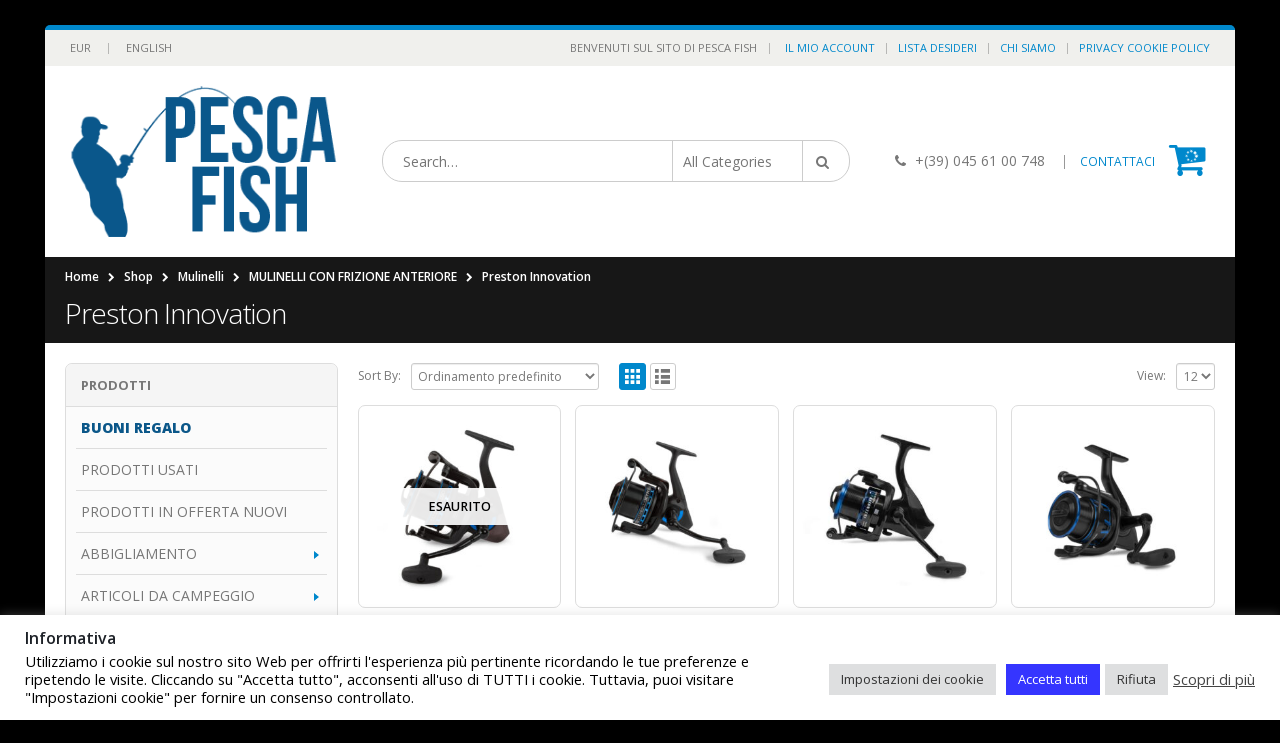

--- FILE ---
content_type: text/html; charset=UTF-8
request_url: https://www.pescafish.it/new/categoria-prodotto/mulinelli/mulinelli-con-frizione-anteriore/preston-innovation-mulinelli-con-frizione-anteriore/
body_size: 72411
content:
<!DOCTYPE html>
<html lang="it-IT">
<head>
    <meta charset="utf-8">
    <!--[if IE]><meta http-equiv='X-UA-Compatible' content='IE=edge,chrome=1'><![endif]-->
    <meta name="viewport" content="width=device-width, initial-scale=1, maximum-scale=1" />
    <link rel="profile" href="http://gmpg.org/xfn/11" />
    <link rel="pingback" href="https://www.pescafish.it/new/xmlrpc.php" />

        <link rel="shortcut icon" href="//www.pescafish.it/new/wp-content/uploads/2016/02/favicon.ico" type="image/x-icon" />
    <link rel="apple-touch-icon-precomposed" href="//www.pescafish.it/new/wp-content/uploads/2016/02/perfavicon.png">
    <link rel="apple-touch-icon-precomposed" sizes="114x114" href="//www.pescafish.it/new/wp-content/uploads/2016/02/perfavicon.png">
    <link rel="apple-touch-icon-precomposed" sizes="72x72" href="//www.pescafish.it/new/wp-content/uploads/2016/02/perfavicon.png">
    <link rel="apple-touch-icon-precomposed" sizes="144x144" href="//www.pescafish.it/new/wp-content/uploads/2016/02/perfavicon.png">

    <style rel="stylesheet" property="stylesheet" type="text/css">
    #header .logo {
        max-width: 350px;
    }
    @media (min-width: 1170px) {
        #header .logo {
            max-width: 350px;
        }
    }
    @media (max-width: 991px) {
        #header .logo {
            max-width: 110px;
        }
    }
    @media (max-width: 767px) {
        #header .logo {
            max-width: 110px;
        }
    }
        #header.sticky-header .logo {
        max-width: 100px;
    }
        </style>
    <meta name='robots' content='max-image-preview:large' />

	<!-- This site is optimized with the Yoast SEO plugin v15.3 - https://yoast.com/wordpress/plugins/seo/ -->
	<title>Preston Innovation Archivi - Pesca Fish</title>
	<meta name="robots" content="index, follow, max-snippet:-1, max-image-preview:large, max-video-preview:-1" />
	<link rel="canonical" href="https://www.pescafish.it/new/categoria-prodotto/mulinelli/mulinelli-con-frizione-anteriore/preston-innovation-mulinelli-con-frizione-anteriore/" />
	<meta property="og:locale" content="it_IT" />
	<meta property="og:type" content="article" />
	<meta property="og:title" content="Preston Innovation Archivi - Pesca Fish" />
	<meta property="og:url" content="https://www.pescafish.it/new/categoria-prodotto/mulinelli/mulinelli-con-frizione-anteriore/preston-innovation-mulinelli-con-frizione-anteriore/" />
	<meta property="og:site_name" content="Pesca Fish" />
	<meta name="twitter:card" content="summary_large_image" />
	<script type="application/ld+json" class="yoast-schema-graph">{"@context":"https://schema.org","@graph":[{"@type":"WebSite","@id":"https://www.pescafish.it/new/#website","url":"https://www.pescafish.it/new/","name":"Pesca Fish","description":"Benvenuti sul nostro sito!","potentialAction":[{"@type":"SearchAction","target":"https://www.pescafish.it/new/?s={search_term_string}","query-input":"required name=search_term_string"}],"inLanguage":"it-IT"},{"@type":"CollectionPage","@id":"https://www.pescafish.it/new/categoria-prodotto/mulinelli/mulinelli-con-frizione-anteriore/preston-innovation-mulinelli-con-frizione-anteriore/#webpage","url":"https://www.pescafish.it/new/categoria-prodotto/mulinelli/mulinelli-con-frizione-anteriore/preston-innovation-mulinelli-con-frizione-anteriore/","name":"Preston Innovation Archivi - Pesca Fish","isPartOf":{"@id":"https://www.pescafish.it/new/#website"},"inLanguage":"it-IT","potentialAction":[{"@type":"ReadAction","target":["https://www.pescafish.it/new/categoria-prodotto/mulinelli/mulinelli-con-frizione-anteriore/preston-innovation-mulinelli-con-frizione-anteriore/"]}]}]}</script>
	<!-- / Yoast SEO plugin. -->


<link rel='dns-prefetch' href='//www.googletagmanager.com' />
<link rel='dns-prefetch' href='//fonts.googleapis.com' />
<link rel="alternate" type="application/rss+xml" title="Pesca Fish &raquo; Feed" href="https://www.pescafish.it/new/feed/" />
<link rel="alternate" type="application/rss+xml" title="Pesca Fish &raquo; Feed dei commenti" href="https://www.pescafish.it/new/comments/feed/" />
<link rel="alternate" type="application/rss+xml" title="Feed Pesca Fish &raquo; Preston Innovation Categoria" href="https://www.pescafish.it/new/categoria-prodotto/mulinelli/mulinelli-con-frizione-anteriore/preston-innovation-mulinelli-con-frizione-anteriore/feed/" />
<script type="text/javascript">
window._wpemojiSettings = {"baseUrl":"https:\/\/s.w.org\/images\/core\/emoji\/14.0.0\/72x72\/","ext":".png","svgUrl":"https:\/\/s.w.org\/images\/core\/emoji\/14.0.0\/svg\/","svgExt":".svg","source":{"concatemoji":"https:\/\/www.pescafish.it\/new\/wp-includes\/js\/wp-emoji-release.min.js?ver=6.2.8"}};
/*! This file is auto-generated */
!function(e,a,t){var n,r,o,i=a.createElement("canvas"),p=i.getContext&&i.getContext("2d");function s(e,t){p.clearRect(0,0,i.width,i.height),p.fillText(e,0,0);e=i.toDataURL();return p.clearRect(0,0,i.width,i.height),p.fillText(t,0,0),e===i.toDataURL()}function c(e){var t=a.createElement("script");t.src=e,t.defer=t.type="text/javascript",a.getElementsByTagName("head")[0].appendChild(t)}for(o=Array("flag","emoji"),t.supports={everything:!0,everythingExceptFlag:!0},r=0;r<o.length;r++)t.supports[o[r]]=function(e){if(p&&p.fillText)switch(p.textBaseline="top",p.font="600 32px Arial",e){case"flag":return s("\ud83c\udff3\ufe0f\u200d\u26a7\ufe0f","\ud83c\udff3\ufe0f\u200b\u26a7\ufe0f")?!1:!s("\ud83c\uddfa\ud83c\uddf3","\ud83c\uddfa\u200b\ud83c\uddf3")&&!s("\ud83c\udff4\udb40\udc67\udb40\udc62\udb40\udc65\udb40\udc6e\udb40\udc67\udb40\udc7f","\ud83c\udff4\u200b\udb40\udc67\u200b\udb40\udc62\u200b\udb40\udc65\u200b\udb40\udc6e\u200b\udb40\udc67\u200b\udb40\udc7f");case"emoji":return!s("\ud83e\udef1\ud83c\udffb\u200d\ud83e\udef2\ud83c\udfff","\ud83e\udef1\ud83c\udffb\u200b\ud83e\udef2\ud83c\udfff")}return!1}(o[r]),t.supports.everything=t.supports.everything&&t.supports[o[r]],"flag"!==o[r]&&(t.supports.everythingExceptFlag=t.supports.everythingExceptFlag&&t.supports[o[r]]);t.supports.everythingExceptFlag=t.supports.everythingExceptFlag&&!t.supports.flag,t.DOMReady=!1,t.readyCallback=function(){t.DOMReady=!0},t.supports.everything||(n=function(){t.readyCallback()},a.addEventListener?(a.addEventListener("DOMContentLoaded",n,!1),e.addEventListener("load",n,!1)):(e.attachEvent("onload",n),a.attachEvent("onreadystatechange",function(){"complete"===a.readyState&&t.readyCallback()})),(e=t.source||{}).concatemoji?c(e.concatemoji):e.wpemoji&&e.twemoji&&(c(e.twemoji),c(e.wpemoji)))}(window,document,window._wpemojiSettings);
</script>
<style type="text/css">
img.wp-smiley,
img.emoji {
	display: inline !important;
	border: none !important;
	box-shadow: none !important;
	height: 1em !important;
	width: 1em !important;
	margin: 0 0.07em !important;
	vertical-align: -0.1em !important;
	background: none !important;
	padding: 0 !important;
}
</style>
	<link rel="stylesheet" href="https://www.pescafish.it/new/wp-content/cache/minify/2568d.css" media="all" />





<style id='global-styles-inline-css' type='text/css'>
body{--wp--preset--color--black: #000000;--wp--preset--color--cyan-bluish-gray: #abb8c3;--wp--preset--color--white: #ffffff;--wp--preset--color--pale-pink: #f78da7;--wp--preset--color--vivid-red: #cf2e2e;--wp--preset--color--luminous-vivid-orange: #ff6900;--wp--preset--color--luminous-vivid-amber: #fcb900;--wp--preset--color--light-green-cyan: #7bdcb5;--wp--preset--color--vivid-green-cyan: #00d084;--wp--preset--color--pale-cyan-blue: #8ed1fc;--wp--preset--color--vivid-cyan-blue: #0693e3;--wp--preset--color--vivid-purple: #9b51e0;--wp--preset--gradient--vivid-cyan-blue-to-vivid-purple: linear-gradient(135deg,rgba(6,147,227,1) 0%,rgb(155,81,224) 100%);--wp--preset--gradient--light-green-cyan-to-vivid-green-cyan: linear-gradient(135deg,rgb(122,220,180) 0%,rgb(0,208,130) 100%);--wp--preset--gradient--luminous-vivid-amber-to-luminous-vivid-orange: linear-gradient(135deg,rgba(252,185,0,1) 0%,rgba(255,105,0,1) 100%);--wp--preset--gradient--luminous-vivid-orange-to-vivid-red: linear-gradient(135deg,rgba(255,105,0,1) 0%,rgb(207,46,46) 100%);--wp--preset--gradient--very-light-gray-to-cyan-bluish-gray: linear-gradient(135deg,rgb(238,238,238) 0%,rgb(169,184,195) 100%);--wp--preset--gradient--cool-to-warm-spectrum: linear-gradient(135deg,rgb(74,234,220) 0%,rgb(151,120,209) 20%,rgb(207,42,186) 40%,rgb(238,44,130) 60%,rgb(251,105,98) 80%,rgb(254,248,76) 100%);--wp--preset--gradient--blush-light-purple: linear-gradient(135deg,rgb(255,206,236) 0%,rgb(152,150,240) 100%);--wp--preset--gradient--blush-bordeaux: linear-gradient(135deg,rgb(254,205,165) 0%,rgb(254,45,45) 50%,rgb(107,0,62) 100%);--wp--preset--gradient--luminous-dusk: linear-gradient(135deg,rgb(255,203,112) 0%,rgb(199,81,192) 50%,rgb(65,88,208) 100%);--wp--preset--gradient--pale-ocean: linear-gradient(135deg,rgb(255,245,203) 0%,rgb(182,227,212) 50%,rgb(51,167,181) 100%);--wp--preset--gradient--electric-grass: linear-gradient(135deg,rgb(202,248,128) 0%,rgb(113,206,126) 100%);--wp--preset--gradient--midnight: linear-gradient(135deg,rgb(2,3,129) 0%,rgb(40,116,252) 100%);--wp--preset--duotone--dark-grayscale: url('#wp-duotone-dark-grayscale');--wp--preset--duotone--grayscale: url('#wp-duotone-grayscale');--wp--preset--duotone--purple-yellow: url('#wp-duotone-purple-yellow');--wp--preset--duotone--blue-red: url('#wp-duotone-blue-red');--wp--preset--duotone--midnight: url('#wp-duotone-midnight');--wp--preset--duotone--magenta-yellow: url('#wp-duotone-magenta-yellow');--wp--preset--duotone--purple-green: url('#wp-duotone-purple-green');--wp--preset--duotone--blue-orange: url('#wp-duotone-blue-orange');--wp--preset--font-size--small: 13px;--wp--preset--font-size--medium: 20px;--wp--preset--font-size--large: 36px;--wp--preset--font-size--x-large: 42px;--wp--preset--spacing--20: 0.44rem;--wp--preset--spacing--30: 0.67rem;--wp--preset--spacing--40: 1rem;--wp--preset--spacing--50: 1.5rem;--wp--preset--spacing--60: 2.25rem;--wp--preset--spacing--70: 3.38rem;--wp--preset--spacing--80: 5.06rem;--wp--preset--shadow--natural: 6px 6px 9px rgba(0, 0, 0, 0.2);--wp--preset--shadow--deep: 12px 12px 50px rgba(0, 0, 0, 0.4);--wp--preset--shadow--sharp: 6px 6px 0px rgba(0, 0, 0, 0.2);--wp--preset--shadow--outlined: 6px 6px 0px -3px rgba(255, 255, 255, 1), 6px 6px rgba(0, 0, 0, 1);--wp--preset--shadow--crisp: 6px 6px 0px rgba(0, 0, 0, 1);}:where(.is-layout-flex){gap: 0.5em;}body .is-layout-flow > .alignleft{float: left;margin-inline-start: 0;margin-inline-end: 2em;}body .is-layout-flow > .alignright{float: right;margin-inline-start: 2em;margin-inline-end: 0;}body .is-layout-flow > .aligncenter{margin-left: auto !important;margin-right: auto !important;}body .is-layout-constrained > .alignleft{float: left;margin-inline-start: 0;margin-inline-end: 2em;}body .is-layout-constrained > .alignright{float: right;margin-inline-start: 2em;margin-inline-end: 0;}body .is-layout-constrained > .aligncenter{margin-left: auto !important;margin-right: auto !important;}body .is-layout-constrained > :where(:not(.alignleft):not(.alignright):not(.alignfull)){max-width: var(--wp--style--global--content-size);margin-left: auto !important;margin-right: auto !important;}body .is-layout-constrained > .alignwide{max-width: var(--wp--style--global--wide-size);}body .is-layout-flex{display: flex;}body .is-layout-flex{flex-wrap: wrap;align-items: center;}body .is-layout-flex > *{margin: 0;}:where(.wp-block-columns.is-layout-flex){gap: 2em;}.has-black-color{color: var(--wp--preset--color--black) !important;}.has-cyan-bluish-gray-color{color: var(--wp--preset--color--cyan-bluish-gray) !important;}.has-white-color{color: var(--wp--preset--color--white) !important;}.has-pale-pink-color{color: var(--wp--preset--color--pale-pink) !important;}.has-vivid-red-color{color: var(--wp--preset--color--vivid-red) !important;}.has-luminous-vivid-orange-color{color: var(--wp--preset--color--luminous-vivid-orange) !important;}.has-luminous-vivid-amber-color{color: var(--wp--preset--color--luminous-vivid-amber) !important;}.has-light-green-cyan-color{color: var(--wp--preset--color--light-green-cyan) !important;}.has-vivid-green-cyan-color{color: var(--wp--preset--color--vivid-green-cyan) !important;}.has-pale-cyan-blue-color{color: var(--wp--preset--color--pale-cyan-blue) !important;}.has-vivid-cyan-blue-color{color: var(--wp--preset--color--vivid-cyan-blue) !important;}.has-vivid-purple-color{color: var(--wp--preset--color--vivid-purple) !important;}.has-black-background-color{background-color: var(--wp--preset--color--black) !important;}.has-cyan-bluish-gray-background-color{background-color: var(--wp--preset--color--cyan-bluish-gray) !important;}.has-white-background-color{background-color: var(--wp--preset--color--white) !important;}.has-pale-pink-background-color{background-color: var(--wp--preset--color--pale-pink) !important;}.has-vivid-red-background-color{background-color: var(--wp--preset--color--vivid-red) !important;}.has-luminous-vivid-orange-background-color{background-color: var(--wp--preset--color--luminous-vivid-orange) !important;}.has-luminous-vivid-amber-background-color{background-color: var(--wp--preset--color--luminous-vivid-amber) !important;}.has-light-green-cyan-background-color{background-color: var(--wp--preset--color--light-green-cyan) !important;}.has-vivid-green-cyan-background-color{background-color: var(--wp--preset--color--vivid-green-cyan) !important;}.has-pale-cyan-blue-background-color{background-color: var(--wp--preset--color--pale-cyan-blue) !important;}.has-vivid-cyan-blue-background-color{background-color: var(--wp--preset--color--vivid-cyan-blue) !important;}.has-vivid-purple-background-color{background-color: var(--wp--preset--color--vivid-purple) !important;}.has-black-border-color{border-color: var(--wp--preset--color--black) !important;}.has-cyan-bluish-gray-border-color{border-color: var(--wp--preset--color--cyan-bluish-gray) !important;}.has-white-border-color{border-color: var(--wp--preset--color--white) !important;}.has-pale-pink-border-color{border-color: var(--wp--preset--color--pale-pink) !important;}.has-vivid-red-border-color{border-color: var(--wp--preset--color--vivid-red) !important;}.has-luminous-vivid-orange-border-color{border-color: var(--wp--preset--color--luminous-vivid-orange) !important;}.has-luminous-vivid-amber-border-color{border-color: var(--wp--preset--color--luminous-vivid-amber) !important;}.has-light-green-cyan-border-color{border-color: var(--wp--preset--color--light-green-cyan) !important;}.has-vivid-green-cyan-border-color{border-color: var(--wp--preset--color--vivid-green-cyan) !important;}.has-pale-cyan-blue-border-color{border-color: var(--wp--preset--color--pale-cyan-blue) !important;}.has-vivid-cyan-blue-border-color{border-color: var(--wp--preset--color--vivid-cyan-blue) !important;}.has-vivid-purple-border-color{border-color: var(--wp--preset--color--vivid-purple) !important;}.has-vivid-cyan-blue-to-vivid-purple-gradient-background{background: var(--wp--preset--gradient--vivid-cyan-blue-to-vivid-purple) !important;}.has-light-green-cyan-to-vivid-green-cyan-gradient-background{background: var(--wp--preset--gradient--light-green-cyan-to-vivid-green-cyan) !important;}.has-luminous-vivid-amber-to-luminous-vivid-orange-gradient-background{background: var(--wp--preset--gradient--luminous-vivid-amber-to-luminous-vivid-orange) !important;}.has-luminous-vivid-orange-to-vivid-red-gradient-background{background: var(--wp--preset--gradient--luminous-vivid-orange-to-vivid-red) !important;}.has-very-light-gray-to-cyan-bluish-gray-gradient-background{background: var(--wp--preset--gradient--very-light-gray-to-cyan-bluish-gray) !important;}.has-cool-to-warm-spectrum-gradient-background{background: var(--wp--preset--gradient--cool-to-warm-spectrum) !important;}.has-blush-light-purple-gradient-background{background: var(--wp--preset--gradient--blush-light-purple) !important;}.has-blush-bordeaux-gradient-background{background: var(--wp--preset--gradient--blush-bordeaux) !important;}.has-luminous-dusk-gradient-background{background: var(--wp--preset--gradient--luminous-dusk) !important;}.has-pale-ocean-gradient-background{background: var(--wp--preset--gradient--pale-ocean) !important;}.has-electric-grass-gradient-background{background: var(--wp--preset--gradient--electric-grass) !important;}.has-midnight-gradient-background{background: var(--wp--preset--gradient--midnight) !important;}.has-small-font-size{font-size: var(--wp--preset--font-size--small) !important;}.has-medium-font-size{font-size: var(--wp--preset--font-size--medium) !important;}.has-large-font-size{font-size: var(--wp--preset--font-size--large) !important;}.has-x-large-font-size{font-size: var(--wp--preset--font-size--x-large) !important;}
.wp-block-navigation a:where(:not(.wp-element-button)){color: inherit;}
:where(.wp-block-columns.is-layout-flex){gap: 2em;}
.wp-block-pullquote{font-size: 1.5em;line-height: 1.6;}
</style>
<link rel="stylesheet" href="https://www.pescafish.it/new/wp-content/cache/minify/04440.css" media="all" />



<style id='woocommerce-inline-inline-css' type='text/css'>
.woocommerce form .form-row .required { visibility: visible; }
</style>
<link rel="stylesheet" href="https://www.pescafish.it/new/wp-content/cache/minify/4ed09.css" media="all" />







<link rel='stylesheet' id='porto-google-fonts-css' href='//fonts.googleapis.com/css?family=Open+Sans%3A300%2C300italic%2C400%2C400italic%2C600%2C600italic%2C700%2C700italic%2C800%2C800italic%7CShadows+Into+Light%3A300%2C300italic%2C400%2C400italic%2C600%2C600italic%2C700%2C700italic%2C800%2C800italic%7C&#038;subset=latin%2Cgreek-ext%2Ccyrillic%2Clatin-ext%2Cgreek%2Ccyrillic-ext%2Cvietnamese&#038;ver=6.2.8' type='text/css' media='all' />
<script  src="https://www.pescafish.it/new/wp-content/cache/minify/b5e81.js"></script>



<script type='text/javascript' id='cookie-law-info-js-extra'>
/* <![CDATA[ */
var Cli_Data = {"nn_cookie_ids":["flrbgmrp","flrbrst","flrtags","flrbrp","flrb","CookieLawInfoConsent","xb","ccc","cookielawinfo-checkbox-necessary","cookielawinfo-checkbox-functional","cookielawinfo-checkbox-performance","cookielawinfo-checkbox-analytics","cookielawinfo-checkbox-advertisement","cookielawinfo-checkbox-others","gridcookie","NID","YSC","VISITOR_INFO1_LIVE","vuid","CONSENT","localization","flrbp","flrbgrp","flrbgdrp"],"cookielist":[],"non_necessary_cookies":{"necessary":["gridcookie"],"functional":["flrb","flrbrst","flrtags","flrbrp","flrbgmrp","flrbgrp","flrbgdrp","localization","flrbp"],"analytics":["vuid","CONSENT"],"advertisement":["VISITOR_INFO1_LIVE","YSC","NID"],"others":["ccc","xb","CookieLawInfoConsent"]},"ccpaEnabled":"","ccpaRegionBased":"","ccpaBarEnabled":"","strictlyEnabled":["necessary","obligatoire"],"ccpaType":"gdpr","js_blocking":"1","custom_integration":"","triggerDomRefresh":"","secure_cookies":""};
var cli_cookiebar_settings = {"animate_speed_hide":"500","animate_speed_show":"500","background":"#fff","border":"#444","border_on":"","button_1_button_colour":"#000","button_1_button_hover":"#000000","button_1_link_colour":"#fff","button_1_as_button":"1","button_1_new_win":"","button_2_button_colour":"#333","button_2_button_hover":"#292929","button_2_link_colour":"#444","button_2_as_button":"","button_2_hidebar":"","button_3_button_colour":"#dedfe0","button_3_button_hover":"#b2b2b3","button_3_link_colour":"#333333","button_3_as_button":"1","button_3_new_win":"","button_4_button_colour":"#dedfe0","button_4_button_hover":"#b2b2b3","button_4_link_colour":"#333333","button_4_as_button":"1","button_7_button_colour":"#3535ff","button_7_button_hover":"#2a2acc","button_7_link_colour":"#fff","button_7_as_button":"1","button_7_new_win":"","font_family":"inherit","header_fix":"","notify_animate_hide":"1","notify_animate_show":"","notify_div_id":"#cookie-law-info-bar","notify_position_horizontal":"right","notify_position_vertical":"bottom","scroll_close":"","scroll_close_reload":"","accept_close_reload":"","reject_close_reload":"","showagain_tab":"1","showagain_background":"#fff","showagain_border":"#000","showagain_div_id":"#cookie-law-info-again","showagain_x_position":"100px","text":"#000","show_once_yn":"","show_once":"10000","logging_on":"","as_popup":"","popup_overlay":"1","bar_heading_text":"Informativa","cookie_bar_as":"banner","popup_showagain_position":"bottom-right","widget_position":"left"};
var log_object = {"ajax_url":"https:\/\/www.pescafish.it\/new\/wp-admin\/admin-ajax.php"};
/* ]]> */
</script>
<script  src="https://www.pescafish.it/new/wp-content/cache/minify/03d16.js"></script>

<script type='text/javascript' id='wc-add-to-cart-js-extra'>
/* <![CDATA[ */
var wc_add_to_cart_params = {"ajax_url":"\/new\/wp-admin\/admin-ajax.php","wc_ajax_url":"\/new\/?wc-ajax=%%endpoint%%","i18n_view_cart":"Visualizza carrello","cart_url":"https:\/\/www.pescafish.it\/new\/cart\/","is_cart":"","cart_redirect_after_add":"yes"};
/* ]]> */
</script>
<script  src="https://www.pescafish.it/new/wp-content/cache/minify/89c57.js"></script>



<!-- Snippet del tag Google (gtag.js) aggiunto da Site Kit -->

<!-- Snippet Google Analytics aggiunto da Site Kit -->
<script type='text/javascript' src='https://www.googletagmanager.com/gtag/js?id=GT-TB7RGRZ' id='google_gtagjs-js' async></script>
<script type='text/javascript' id='google_gtagjs-js-after'>
window.dataLayer = window.dataLayer || [];function gtag(){dataLayer.push(arguments);}
gtag("set","linker",{"domains":["www.pescafish.it"]});
gtag("js", new Date());
gtag("set", "developer_id.dZTNiMT", true);
gtag("config", "GT-TB7RGRZ");
</script>

<!-- Snippet del tag Google (gtag.js) finale aggiunto da Site Kit -->
<script  src="https://www.pescafish.it/new/wp-content/cache/minify/dbfa9.js"></script>


<link rel="https://api.w.org/" href="https://www.pescafish.it/new/wp-json/" /><link rel="alternate" type="application/json" href="https://www.pescafish.it/new/wp-json/wp/v2/product_cat/993" /><link rel="EditURI" type="application/rsd+xml" title="RSD" href="https://www.pescafish.it/new/xmlrpc.php?rsd" />
<link rel="wlwmanifest" type="application/wlwmanifest+xml" href="https://www.pescafish.it/new/wp-includes/wlwmanifest.xml" />
<meta name="generator" content="WordPress 6.2.8" />
<meta name="generator" content="WooCommerce 6.5.1" />
<meta name="generator" content="Site Kit by Google 1.139.0" /><script>var ms_grabbing_curosr='https://www.pescafish.it/new/wp-content/plugins/masterslider/public/assets/css/common/grabbing.cur',ms_grab_curosr='https://www.pescafish.it/new/wp-content/plugins/masterslider/public/assets/css/common/grab.cur';</script>
<meta name="generator" content="MasterSlider 2.22.0 - Responsive Touch Image Slider" />
	<noscript><style>.woocommerce-product-gallery{ opacity: 1 !important; }</style></noscript>
	<meta name="google-site-verification" content="2dT1c4aJMGip8iG84vGisYZtFCecUg0XB0jdhzcxJH0"><meta name="generator" content="Powered by Visual Composer - drag and drop page builder for WordPress."/>
<!--[if lte IE 9]><link rel="stylesheet" type="text/css" href="https://www.pescafish.it/new/wp-content/plugins/js_composer/assets/css/vc_lte_ie9.min.css" media="screen"><![endif]-->			<script type="text/javascript">
				var cli_flush_cache = true;
			</script>
<noscript><style type="text/css"> .wpb_animate_when_almost_visible { opacity: 1; }</style></noscript></head>
<body class="archive tax-product_cat term-preston-innovation-mulinelli-con-frizione-anteriore term-993 boxed blog-1 theme-porto _masterslider _msp_version_2.22.0 woocommerce woocommerce-page woocommerce-no-js wpb-js-composer js-comp-ver-5.1.1 vc_responsive">
    
    <div class="page-wrapper"><!-- page wrapper -->

        
                    <div class="header-wrapper clearfix"><!-- header wrapper -->
                                
                    
<header id="header" class="header-1  sticky-menu-header">

    
    <div class="header-top">

        <div class="container">

            <div class="header-left">

                <div class="switcher-wrap"><ul id="menu-currency-switcher" class="currency-switcher mega-menu show-arrow"><li id="nav-menu-item-3452" class="menu-item menu-item-type-custom menu-item-object-custom  narrow "><a href="#" class="">EUR</a></li>
</ul><span class="gap switcher-gap">|</span><ul id="menu-view-switcher" class="view-switcher mega-menu show-arrow"><li id="nav-menu-item-3455" class="menu-item menu-item-type-custom menu-item-object-custom  narrow "><a href="#" class="">English</a></li>
</ul></div>
            </div>

            <div class="header-right">

                <span class="welcome-msg">BENVENUTI SUL SITO DI PESCA FISH</span><span class="gap">|</span><ul id="menu-top-navigation" class="top-links mega-menu show-arrow"><li id="nav-menu-item-3601" class="menu-item menu-item-type-post_type menu-item-object-page  narrow "><a href="https://www.pescafish.it/new/my-account/" class="">Il Mio Account</a></li>
<li id="nav-menu-item-3505" class="menu-item menu-item-type-custom menu-item-object-custom  narrow "><a href="#" class="">Lista Desideri</a></li>
<li id="nav-menu-item-4030" class="menu-item menu-item-type-post_type menu-item-object-page  narrow "><a href="https://www.pescafish.it/new/chi-siamo/" class="">Chi Siamo</a></li>
<li id="nav-menu-item-60794" class="menu-item menu-item-type-post_type menu-item-object-page  narrow "><a href="https://www.pescafish.it/new/informativa/" class="">Privacy Cookie Policy</a></li>
</ul>
            </div>

        </div>

    </div>

    


    <div class="header-main">

        <div class="container">

            <div class="header-left">

                
                <div class="logo">
                    <a href="https://www.pescafish.it/new/" title="Pesca Fish - Benvenuti sul nostro sito!" rel="home">

                        <img class="img-responsive standard-logo" width="" height="" src="//www.pescafish.it/new/wp-content/uploads/2016/03/logo_pf_mre-300x163.png" alt="Pesca Fish" /><img class="img-responsive retina-logo" width="" height="" src="//www.pescafish.it/new/wp-content/uploads/2016/03/logo_pf_mre-300x163.png" alt="Pesca Fish" style="display:none;" />
                    </a>

                </div>
            </div>

            <div class="header-center">

                    <div class="searchform-popup">
        <a class="search-toggle"><i class="fa fa-search"></i></a>
            <form action="https://www.pescafish.it/new/" method="get"
        class="searchform searchform-cats">
        <fieldset>
            <span class="text"><input name="s" id="s" type="text" value="" placeholder="Search&hellip;" autocomplete="off" /></span>
                            <input type="hidden" name="post_type" value="product"/>
                <select  name='product_cat' id='product_cat' class='cat'>
	<option value='0'>All Categories</option>
	<option class="level-0" value="canne-da-pesca">Canne da pesca</option>
	<option class="level-1" value="carpfishing">&nbsp;&nbsp;&nbsp;Carpfishing</option>
	<option class="level-2" value="fox">&nbsp;&nbsp;&nbsp;&nbsp;&nbsp;&nbsp;Fox</option>
	<option class="level-2" value="nash">&nbsp;&nbsp;&nbsp;&nbsp;&nbsp;&nbsp;Nash</option>
	<option class="level-2" value="prologic">&nbsp;&nbsp;&nbsp;&nbsp;&nbsp;&nbsp;Prologic</option>
	<option class="level-2" value="shimano">&nbsp;&nbsp;&nbsp;&nbsp;&nbsp;&nbsp;Shimano</option>
	<option class="level-2" value="starbaits">&nbsp;&nbsp;&nbsp;&nbsp;&nbsp;&nbsp;StarBaits</option>
	<option class="level-2" value="leon-hoogendijk">&nbsp;&nbsp;&nbsp;&nbsp;&nbsp;&nbsp;Leon Hoogendijk</option>
	<option class="level-2" value="daiwa">&nbsp;&nbsp;&nbsp;&nbsp;&nbsp;&nbsp;Daiwa</option>
	<option class="level-2" value="sportex">&nbsp;&nbsp;&nbsp;&nbsp;&nbsp;&nbsp;Sportex</option>
	<option class="level-2" value="max-nollert">&nbsp;&nbsp;&nbsp;&nbsp;&nbsp;&nbsp;Max Nollert</option>
	<option class="level-2" value="accessori-canne-da-pesca">&nbsp;&nbsp;&nbsp;&nbsp;&nbsp;&nbsp;ACCESSORI</option>
	<option class="level-2" value="free-spirit">&nbsp;&nbsp;&nbsp;&nbsp;&nbsp;&nbsp;Free Spirit</option>
	<option class="level-2" value="sonik">&nbsp;&nbsp;&nbsp;&nbsp;&nbsp;&nbsp;Sonik</option>
	<option class="level-2" value="carp-spirit">&nbsp;&nbsp;&nbsp;&nbsp;&nbsp;&nbsp;Carp Spirit</option>
	<option class="level-2" value="korda-carpfishing">&nbsp;&nbsp;&nbsp;&nbsp;&nbsp;&nbsp;Korda</option>
	<option class="level-1" value="spinning-casting">&nbsp;&nbsp;&nbsp;Spinning &amp; Casting</option>
	<option class="level-2" value="savage-gear">&nbsp;&nbsp;&nbsp;&nbsp;&nbsp;&nbsp;Savage Gear</option>
	<option class="level-2" value="shimano-spinning-casting">&nbsp;&nbsp;&nbsp;&nbsp;&nbsp;&nbsp;Shimano</option>
	<option class="level-2" value="major-craft">&nbsp;&nbsp;&nbsp;&nbsp;&nbsp;&nbsp;Major Craft</option>
	<option class="level-2" value="sportex-spinning-casting">&nbsp;&nbsp;&nbsp;&nbsp;&nbsp;&nbsp;Sportex</option>
	<option class="level-2" value="st-croix">&nbsp;&nbsp;&nbsp;&nbsp;&nbsp;&nbsp;St.Croix</option>
	<option class="level-2" value="molix">&nbsp;&nbsp;&nbsp;&nbsp;&nbsp;&nbsp;Molix</option>
	<option class="level-2" value="daiwa-spinnig-casting">&nbsp;&nbsp;&nbsp;&nbsp;&nbsp;&nbsp;Daiwa</option>
	<option class="level-2" value="milo">&nbsp;&nbsp;&nbsp;&nbsp;&nbsp;&nbsp;Milo</option>
	<option class="level-2" value="abu-garcia-spinning-casting">&nbsp;&nbsp;&nbsp;&nbsp;&nbsp;&nbsp;Abu Garcia</option>
	<option class="level-2" value="penn-spinning-casting">&nbsp;&nbsp;&nbsp;&nbsp;&nbsp;&nbsp;Penn</option>
	<option class="level-2" value="mitchell-spinning-casting">&nbsp;&nbsp;&nbsp;&nbsp;&nbsp;&nbsp;Mitchell</option>
	<option class="level-2" value="tubertini-spinning-casting">&nbsp;&nbsp;&nbsp;&nbsp;&nbsp;&nbsp;Tubertini</option>
	<option class="level-2" value="seika">&nbsp;&nbsp;&nbsp;&nbsp;&nbsp;&nbsp;Seika</option>
	<option class="level-2" value="berkley-spinning-casting">&nbsp;&nbsp;&nbsp;&nbsp;&nbsp;&nbsp;Berkley</option>
	<option class="level-2" value="rapala-spinning-casting">&nbsp;&nbsp;&nbsp;&nbsp;&nbsp;&nbsp;Rapala</option>
	<option class="level-2" value="storm-spinning-casting">&nbsp;&nbsp;&nbsp;&nbsp;&nbsp;&nbsp;Storm</option>
	<option class="level-2" value="seaspin-spinning-casting">&nbsp;&nbsp;&nbsp;&nbsp;&nbsp;&nbsp;Seaspin</option>
	<option class="level-2" value="shakespeare-spinning-casting">&nbsp;&nbsp;&nbsp;&nbsp;&nbsp;&nbsp;Shakespeare</option>
	<option class="level-2" value="colmic">&nbsp;&nbsp;&nbsp;&nbsp;&nbsp;&nbsp;Colmic</option>
	<option class="level-2" value="favorite">&nbsp;&nbsp;&nbsp;&nbsp;&nbsp;&nbsp;Favorite</option>
	<option class="level-2" value="nories-spinning-casting">&nbsp;&nbsp;&nbsp;&nbsp;&nbsp;&nbsp;Nories</option>
	<option class="level-1" value="feeder-barbel">&nbsp;&nbsp;&nbsp;Feeder &amp; Barbel</option>
	<option class="level-2" value="shimano-canne-da-pesca">&nbsp;&nbsp;&nbsp;&nbsp;&nbsp;&nbsp;Shimano</option>
	<option class="level-2" value="daiwa-canne-da-pesca">&nbsp;&nbsp;&nbsp;&nbsp;&nbsp;&nbsp;Daiwa</option>
	<option class="level-2" value="trabucco">&nbsp;&nbsp;&nbsp;&nbsp;&nbsp;&nbsp;Trabucco</option>
	<option class="level-2" value="preston-innovations">&nbsp;&nbsp;&nbsp;&nbsp;&nbsp;&nbsp;Preston Innovations</option>
	<option class="level-2" value="matrix-fox">&nbsp;&nbsp;&nbsp;&nbsp;&nbsp;&nbsp;Matrix Fox</option>
	<option class="level-2" value="italica">&nbsp;&nbsp;&nbsp;&nbsp;&nbsp;&nbsp;Italica</option>
	<option class="level-2" value="tubertini">&nbsp;&nbsp;&nbsp;&nbsp;&nbsp;&nbsp;Tubertini</option>
	<option class="level-2" value="korum-canne-da-pesca">&nbsp;&nbsp;&nbsp;&nbsp;&nbsp;&nbsp;Korum</option>
	<option class="level-2" value="colmic-feeder-barbel">&nbsp;&nbsp;&nbsp;&nbsp;&nbsp;&nbsp;Colmic</option>
	<option class="level-2" value="drennan-feeder-barbel">&nbsp;&nbsp;&nbsp;&nbsp;&nbsp;&nbsp;Drennan</option>
	<option class="level-2" value="sensas">&nbsp;&nbsp;&nbsp;&nbsp;&nbsp;&nbsp;Sensas</option>
	<option class="level-2" value="map-feeder-barbel">&nbsp;&nbsp;&nbsp;&nbsp;&nbsp;&nbsp;MAP</option>
	<option class="level-2" value="guru-feeder-barbel">&nbsp;&nbsp;&nbsp;&nbsp;&nbsp;&nbsp;Guru</option>
	<option class="level-2" value="free-spirit-feeder-barbel">&nbsp;&nbsp;&nbsp;&nbsp;&nbsp;&nbsp;Free Spirit</option>
	<option class="level-2" value="middy">&nbsp;&nbsp;&nbsp;&nbsp;&nbsp;&nbsp;Middy</option>
	<option class="level-2" value="nytro-feeder-barbel">&nbsp;&nbsp;&nbsp;&nbsp;&nbsp;&nbsp;Nytro</option>
	<option class="level-2" value="yuki-feeder-barbel">&nbsp;&nbsp;&nbsp;&nbsp;&nbsp;&nbsp;Yuki</option>
	<option class="level-1" value="trota-torrente">&nbsp;&nbsp;&nbsp;Trota torrente</option>
	<option class="level-1" value="trota-lago">&nbsp;&nbsp;&nbsp;Trota lago</option>
	<option class="level-1" value="mosca">&nbsp;&nbsp;&nbsp;Mosca</option>
	<option class="level-1" value="mare">&nbsp;&nbsp;&nbsp;Mare</option>
	<option class="level-1" value="bolentino">&nbsp;&nbsp;&nbsp;Bolentino</option>
	<option class="level-1" value="vertical-jigging">&nbsp;&nbsp;&nbsp;Vertical Jigging</option>
	<option class="level-1" value="traina">&nbsp;&nbsp;&nbsp;Traina &amp; Drifting</option>
	<option class="level-1" value="siluro">&nbsp;&nbsp;&nbsp;Siluro</option>
	<option class="level-1" value="surfcasting">&nbsp;&nbsp;&nbsp;Surfcasting</option>
	<option class="level-1" value="bolognesi-fisse">&nbsp;&nbsp;&nbsp;Bolognesi &amp; fisse</option>
	<option class="level-1" value="inglesi">&nbsp;&nbsp;&nbsp;Inglesi</option>
	<option class="level-1" value="coregone">&nbsp;&nbsp;&nbsp;Coregone</option>
	<option class="level-1" value="spinning-al-tonno">&nbsp;&nbsp;&nbsp;Spinning al tonno</option>
	<option class="level-1" value="roubasienne">&nbsp;&nbsp;&nbsp;Roubaisienne</option>
	<option class="level-1" value="accessori">&nbsp;&nbsp;&nbsp;Accessori</option>
	<option class="level-1" value="eging">&nbsp;&nbsp;&nbsp;Eging</option>
	<option class="level-0" value="mulinelli">Mulinelli</option>
	<option class="level-1" value="mulinelli-con-frizione-anteriore">&nbsp;&nbsp;&nbsp;MULINELLI CON FRIZIONE ANTERIORE</option>
	<option class="level-2" value="shimano-frizione-anteriore">&nbsp;&nbsp;&nbsp;&nbsp;&nbsp;&nbsp;Shimano</option>
	<option class="level-2" value="fox-frizione-anteriore">&nbsp;&nbsp;&nbsp;&nbsp;&nbsp;&nbsp;Fox</option>
	<option class="level-2" value="okuma-frizione-anteriore">&nbsp;&nbsp;&nbsp;&nbsp;&nbsp;&nbsp;Okuma</option>
	<option class="level-2" value="daiwa-frizione-anteriore">&nbsp;&nbsp;&nbsp;&nbsp;&nbsp;&nbsp;Daiwa</option>
	<option class="level-2" value="abu-garcia">&nbsp;&nbsp;&nbsp;&nbsp;&nbsp;&nbsp;Abu Garcia</option>
	<option class="level-2" value="penn">&nbsp;&nbsp;&nbsp;&nbsp;&nbsp;&nbsp;Penn</option>
	<option class="level-2" value="matrix-fox-frizione-anteriore">&nbsp;&nbsp;&nbsp;&nbsp;&nbsp;&nbsp;Matrix Fox</option>
	<option class="level-2" value="shakespeare">&nbsp;&nbsp;&nbsp;&nbsp;&nbsp;&nbsp;Shakespeare</option>
	<option class="level-2" value="mitchell-mulinelli-con-frizione-anteriore">&nbsp;&nbsp;&nbsp;&nbsp;&nbsp;&nbsp;Mitchell</option>
	<option class="level-2" value="tubertini-mulinelli-con-frizione-anteriore">&nbsp;&nbsp;&nbsp;&nbsp;&nbsp;&nbsp;Tubertini</option>
	<option class="level-2" value="nash-mulinelli-con-frizione-anteriore">&nbsp;&nbsp;&nbsp;&nbsp;&nbsp;&nbsp;Nash</option>
	<option class="level-2" value="preston-innovation-mulinelli-con-frizione-anteriore">&nbsp;&nbsp;&nbsp;&nbsp;&nbsp;&nbsp;Preston Innovation</option>
	<option class="level-2" value="korum-mulinelli-con-frizione-anteriore">&nbsp;&nbsp;&nbsp;&nbsp;&nbsp;&nbsp;Korum</option>
	<option class="level-2" value="savage-gear-mulinelli-con-frizione-anteriore">&nbsp;&nbsp;&nbsp;&nbsp;&nbsp;&nbsp;Savage Gear</option>
	<option class="level-2" value="prologic-mulinelli-con-frizione-anteriore">&nbsp;&nbsp;&nbsp;&nbsp;&nbsp;&nbsp;Prologic</option>
	<option class="level-2" value="nytro">&nbsp;&nbsp;&nbsp;&nbsp;&nbsp;&nbsp;Nytro</option>
	<option class="level-1" value="mulinelli-con-frizione-posteriore">&nbsp;&nbsp;&nbsp;MULINELLI CON FRIZIONE POSTERIORE</option>
	<option class="level-1" value="mulinelli-con-baitrunner">&nbsp;&nbsp;&nbsp;MULINELLI CON BAITRUNNER</option>
	<option class="level-1" value="mulinelli-da-casting">&nbsp;&nbsp;&nbsp;MULINELLI DA CASTING</option>
	<option class="level-2" value="shimano-casting">&nbsp;&nbsp;&nbsp;&nbsp;&nbsp;&nbsp;Shimano</option>
	<option class="level-2" value="daiwa-casting">&nbsp;&nbsp;&nbsp;&nbsp;&nbsp;&nbsp;Daiwa</option>
	<option class="level-2" value="abu-garcia-casting">&nbsp;&nbsp;&nbsp;&nbsp;&nbsp;&nbsp;Abu Garcia</option>
	<option class="level-2" value="13-fishing">&nbsp;&nbsp;&nbsp;&nbsp;&nbsp;&nbsp;13 Fishing</option>
	<option class="level-2" value="penn-mulinelli-da-casting">&nbsp;&nbsp;&nbsp;&nbsp;&nbsp;&nbsp;Penn</option>
	<option class="level-2" value="savage-gear-mulinelli-da-casting">&nbsp;&nbsp;&nbsp;&nbsp;&nbsp;&nbsp;Savage Gear</option>
	<option class="level-1" value="mulinelli-da-traina">&nbsp;&nbsp;&nbsp;MULINELLI A BOBINA ROTANTE</option>
	<option class="level-1" value="mulinelli-da-mosca">&nbsp;&nbsp;&nbsp;MULINELLI DA MOSCA</option>
	<option class="level-1" value="mulinelli-con-bobina-chiusa-e-trota-torrente">&nbsp;&nbsp;&nbsp;MULINELLI CON BOBINA CHIUSA e TROTA TORRENTE</option>
	<option class="level-1" value="mulinelli-elettrici">&nbsp;&nbsp;&nbsp;MULINELLI ELETTRICI</option>
	<option class="level-1" value="ricambi-e-accessori">&nbsp;&nbsp;&nbsp;RICAMBI e ACCESSORI</option>
	<option class="level-0" value="carpfishing-2">CARPFISHING</option>
	<option class="level-1" value="ami-e-terminali-pronti">&nbsp;&nbsp;&nbsp;AMI e TERMINALI PRONTI</option>
	<option class="level-2" value="fox-ami-e-terminali">&nbsp;&nbsp;&nbsp;&nbsp;&nbsp;&nbsp;Fox</option>
	<option class="level-2" value="nash-ami-e-terminali">&nbsp;&nbsp;&nbsp;&nbsp;&nbsp;&nbsp;Nash</option>
	<option class="level-2" value="starbaits-ami-e-terminali">&nbsp;&nbsp;&nbsp;&nbsp;&nbsp;&nbsp;StarBaits</option>
	<option class="level-2" value="owner">&nbsp;&nbsp;&nbsp;&nbsp;&nbsp;&nbsp;Owner</option>
	<option class="level-2" value="korda">&nbsp;&nbsp;&nbsp;&nbsp;&nbsp;&nbsp;Korda</option>
	<option class="level-2" value="bkk">&nbsp;&nbsp;&nbsp;&nbsp;&nbsp;&nbsp;BKK</option>
	<option class="level-2" value="gamakatsu">&nbsp;&nbsp;&nbsp;&nbsp;&nbsp;&nbsp;Gamakatsu</option>
	<option class="level-2" value="pb-products">&nbsp;&nbsp;&nbsp;&nbsp;&nbsp;&nbsp;PB Products</option>
	<option class="level-1" value="piombi">&nbsp;&nbsp;&nbsp;PIOMBI</option>
	<option class="level-2" value="fox-minuterie-2">&nbsp;&nbsp;&nbsp;&nbsp;&nbsp;&nbsp;Fox</option>
	<option class="level-2" value="gardner">&nbsp;&nbsp;&nbsp;&nbsp;&nbsp;&nbsp;Gardner</option>
	<option class="level-2" value="zepre">&nbsp;&nbsp;&nbsp;&nbsp;&nbsp;&nbsp;Zepre</option>
	<option class="level-2" value="korda-minuterie2">&nbsp;&nbsp;&nbsp;&nbsp;&nbsp;&nbsp;Korda</option>
	<option class="level-2" value="kkarp-minuterie2">&nbsp;&nbsp;&nbsp;&nbsp;&nbsp;&nbsp;KKarp</option>
	<option class="level-1" value="recupero-e-mantenimento">&nbsp;&nbsp;&nbsp;RECUPERO e MANTENIMENTO</option>
	<option class="level-2" value="guadini-e-accessori-2">&nbsp;&nbsp;&nbsp;&nbsp;&nbsp;&nbsp;GUADINI E ACCESSORI</option>
	<option class="level-2" value="materassini-e-carp-sack">&nbsp;&nbsp;&nbsp;&nbsp;&nbsp;&nbsp;MATERASSINI E CARP SACK</option>
	<option class="level-2" value="sacche-di-pesatura">&nbsp;&nbsp;&nbsp;&nbsp;&nbsp;&nbsp;SACCHE DI PESATURA</option>
	<option class="level-2" value="disinfettanti">&nbsp;&nbsp;&nbsp;&nbsp;&nbsp;&nbsp;DISINFETTANTI</option>
	<option class="level-2" value="bilance">&nbsp;&nbsp;&nbsp;&nbsp;&nbsp;&nbsp;BILANCE</option>
	<option class="level-2" value="termometri">&nbsp;&nbsp;&nbsp;&nbsp;&nbsp;&nbsp;TERMOMETRI</option>
	<option class="level-2" value="tripod-pesatura">&nbsp;&nbsp;&nbsp;&nbsp;&nbsp;&nbsp;TRIPOD PESATURA</option>
	<option class="level-1" value="sedie-lettini-e-accessori">&nbsp;&nbsp;&nbsp;SEDIE, LETTINI e ACCESSORI</option>
	<option class="level-2" value="nash-sedie">&nbsp;&nbsp;&nbsp;&nbsp;&nbsp;&nbsp;Nash</option>
	<option class="level-2" value="prologic-sedie">&nbsp;&nbsp;&nbsp;&nbsp;&nbsp;&nbsp;Prologic</option>
	<option class="level-2" value="lo-scricciolo-sedie">&nbsp;&nbsp;&nbsp;&nbsp;&nbsp;&nbsp;Lo Scricciolo</option>
	<option class="level-2" value="fox-sedie">&nbsp;&nbsp;&nbsp;&nbsp;&nbsp;&nbsp;Fox</option>
	<option class="level-2" value="jrc-sedie-lettini-e-accessori">&nbsp;&nbsp;&nbsp;&nbsp;&nbsp;&nbsp;JRC</option>
	<option class="level-2" value="trakker-sedie-lettini-e-accessori">&nbsp;&nbsp;&nbsp;&nbsp;&nbsp;&nbsp;Trakker</option>
	<option class="level-1" value="tende-ombrelloni-e-accessori">&nbsp;&nbsp;&nbsp;TENDE, OMBRELLONI e ACCESSORI</option>
	<option class="level-2" value="fox-tende">&nbsp;&nbsp;&nbsp;&nbsp;&nbsp;&nbsp;Fox</option>
	<option class="level-2" value="nash-tende">&nbsp;&nbsp;&nbsp;&nbsp;&nbsp;&nbsp;Nash</option>
	<option class="level-2" value="prologic-tende">&nbsp;&nbsp;&nbsp;&nbsp;&nbsp;&nbsp;Prologic</option>
	<option class="level-2" value="starbaits-tende">&nbsp;&nbsp;&nbsp;&nbsp;&nbsp;&nbsp;StarBaits</option>
	<option class="level-2" value="trakker">&nbsp;&nbsp;&nbsp;&nbsp;&nbsp;&nbsp;Trakker</option>
	<option class="level-2" value="avid-carp-tende">&nbsp;&nbsp;&nbsp;&nbsp;&nbsp;&nbsp;Avid Carp</option>
	<option class="level-2" value="mtb">&nbsp;&nbsp;&nbsp;&nbsp;&nbsp;&nbsp;MTB</option>
	<option class="level-1" value="rod-pod-picchetti-e-accessori">&nbsp;&nbsp;&nbsp;ROD POD, PICCHETTI e ACCESSORI</option>
	<option class="level-2" value="fishcon-rod-pod2">&nbsp;&nbsp;&nbsp;&nbsp;&nbsp;&nbsp;Fishcon</option>
	<option class="level-2" value="fox2">&nbsp;&nbsp;&nbsp;&nbsp;&nbsp;&nbsp;Fox</option>
	<option class="level-2" value="nick-95-rod-pod-2">&nbsp;&nbsp;&nbsp;&nbsp;&nbsp;&nbsp;Meccanica Vadese</option>
	<option class="level-2" value="prologic-rod-pod2">&nbsp;&nbsp;&nbsp;&nbsp;&nbsp;&nbsp;Prologic</option>
	<option class="level-2" value="loscricciolo-rodpod">&nbsp;&nbsp;&nbsp;&nbsp;&nbsp;&nbsp;Lo Scricciolo</option>
	<option class="level-2" value="dayco-rod-pod2">&nbsp;&nbsp;&nbsp;&nbsp;&nbsp;&nbsp;Dayco</option>
	<option class="level-2" value="zepre-rod-pod-2">&nbsp;&nbsp;&nbsp;&nbsp;&nbsp;&nbsp;Zepre</option>
	<option class="level-2" value="mclass-rod-pod-2">&nbsp;&nbsp;&nbsp;&nbsp;&nbsp;&nbsp;MClass</option>
	<option class="level-2" value="nash-rodpod-picchetti">&nbsp;&nbsp;&nbsp;&nbsp;&nbsp;&nbsp;Nash</option>
	<option class="level-2" value="solar-rod-pod">&nbsp;&nbsp;&nbsp;&nbsp;&nbsp;&nbsp;Solar</option>
	<option class="level-2" value="salamander">&nbsp;&nbsp;&nbsp;&nbsp;&nbsp;&nbsp;Salamander</option>
	<option class="level-2" value="korda-rod-pod-picchetti-e-accessori">&nbsp;&nbsp;&nbsp;&nbsp;&nbsp;&nbsp;Korda</option>
	<option class="level-2" value="excalibvr">&nbsp;&nbsp;&nbsp;&nbsp;&nbsp;&nbsp;Excalibvr</option>
	<option class="level-2" value="korda-rod-pod-picchetti-e-accessori-carpfishing-2">&nbsp;&nbsp;&nbsp;&nbsp;&nbsp;&nbsp;Korda</option>
	<option class="level-2" value="saenger-rod-pod-picchetti-e-accessori">&nbsp;&nbsp;&nbsp;&nbsp;&nbsp;&nbsp;Saenger</option>
	<option class="level-2" value="starbaits-rod-pod-picchetti-e-accessori">&nbsp;&nbsp;&nbsp;&nbsp;&nbsp;&nbsp;Starbaits</option>
	<option class="level-1" value="segnalatori-acusticivisivi-e-accessori">&nbsp;&nbsp;&nbsp;SEGNALATORI ACUSTICI,VISIVI e ACCESSORI</option>
	<option class="level-2" value="delkim">&nbsp;&nbsp;&nbsp;&nbsp;&nbsp;&nbsp;Delkim</option>
	<option class="level-2" value="fox-segnalatori">&nbsp;&nbsp;&nbsp;&nbsp;&nbsp;&nbsp;Fox</option>
	<option class="level-2" value="nash-segnalatori">&nbsp;&nbsp;&nbsp;&nbsp;&nbsp;&nbsp;Nash</option>
	<option class="level-2" value="prologic-segnalatori">&nbsp;&nbsp;&nbsp;&nbsp;&nbsp;&nbsp;Prologic</option>
	<option class="level-2" value="starbaits-segnalatori">&nbsp;&nbsp;&nbsp;&nbsp;&nbsp;&nbsp;StarBaits</option>
	<option class="level-2" value="gardner-segnalatori">&nbsp;&nbsp;&nbsp;&nbsp;&nbsp;&nbsp;Gardner</option>
	<option class="level-2" value="solar-segnalatori">&nbsp;&nbsp;&nbsp;&nbsp;&nbsp;&nbsp;Solar</option>
	<option class="level-2" value="korda-segnalatori">&nbsp;&nbsp;&nbsp;&nbsp;&nbsp;&nbsp;Korda</option>
	<option class="level-2" value="jrc-">&nbsp;&nbsp;&nbsp;&nbsp;&nbsp;&nbsp;JRC</option>
	<option class="level-2" value="korum-segnalatori-acusticivisivi-e-accessori">&nbsp;&nbsp;&nbsp;&nbsp;&nbsp;&nbsp;Korum</option>
	<option class="level-2" value="sonik-segnalatori-acusticivisivi-e-accessori">&nbsp;&nbsp;&nbsp;&nbsp;&nbsp;&nbsp;Sonik</option>
	<option class="level-1" value="prodotti-pva">&nbsp;&nbsp;&nbsp;PRODOTTI PVA</option>
	<option class="level-2" value="fox-pva">&nbsp;&nbsp;&nbsp;&nbsp;&nbsp;&nbsp;Fox</option>
	<option class="level-2" value="korda-pva">&nbsp;&nbsp;&nbsp;&nbsp;&nbsp;&nbsp;Korda</option>
	<option class="level-2" value="nash-prodotti-pva">&nbsp;&nbsp;&nbsp;&nbsp;&nbsp;&nbsp;Nash</option>
	<option class="level-2" value="ridgemonkey-prodotti-pva">&nbsp;&nbsp;&nbsp;&nbsp;&nbsp;&nbsp;RidgeMonkey</option>
	<option class="level-1" value="accessori-per-produzione-boilies">&nbsp;&nbsp;&nbsp;ACCESSORI PER PRODUZIONE BOILIES</option>
	<option class="level-2" value="estrusori">&nbsp;&nbsp;&nbsp;&nbsp;&nbsp;&nbsp;ESTRUSORI</option>
	<option class="level-2" value="tavole-rullaggio">&nbsp;&nbsp;&nbsp;&nbsp;&nbsp;&nbsp;TAVOLE RULLAGGIO</option>
	<option class="level-2" value="pentole-e-elettrodomestici">&nbsp;&nbsp;&nbsp;&nbsp;&nbsp;&nbsp;PENTOLE e ELETTRODOMESTICI</option>
	<option class="level-1" value="markers-rockets-e-catapulte">&nbsp;&nbsp;&nbsp;MARKERS, ROCKETS e CATAPULTE</option>
	<option class="level-1" value="cucchiaioni-cobra-e-fionde">&nbsp;&nbsp;&nbsp;CUCCHIAIONI, COBRA e FIONDE</option>
	<option class="level-2" value="fox-fionde">&nbsp;&nbsp;&nbsp;&nbsp;&nbsp;&nbsp;Fox</option>
	<option class="level-2" value="nash-fionde">&nbsp;&nbsp;&nbsp;&nbsp;&nbsp;&nbsp;Nash</option>
	<option class="level-2" value="gardner-fionde">&nbsp;&nbsp;&nbsp;&nbsp;&nbsp;&nbsp;Gardner</option>
	<option class="level-2" value="drennan">&nbsp;&nbsp;&nbsp;&nbsp;&nbsp;&nbsp;Drennan</option>
	<option class="level-2" value="korda-fionde">&nbsp;&nbsp;&nbsp;&nbsp;&nbsp;&nbsp;Korda</option>
	<option class="level-2" value="stonfo">&nbsp;&nbsp;&nbsp;&nbsp;&nbsp;&nbsp;Stonfo</option>
	<option class="level-2" value="carpone-fionde">&nbsp;&nbsp;&nbsp;&nbsp;&nbsp;&nbsp;CarpOne</option>
	<option class="level-1" value="boilies-granaglie-ingredienti-e-aromi">&nbsp;&nbsp;&nbsp;BOILIES, GRANAGLIE, INGREDIENTI e AROMI</option>
	<option class="level-2" value="esche-artificiali-esche">&nbsp;&nbsp;&nbsp;&nbsp;&nbsp;&nbsp;ESCHE ARTIFICIALI</option>
	<option class="level-2" value="carp-max-boiles">&nbsp;&nbsp;&nbsp;&nbsp;&nbsp;&nbsp;Carp Max</option>
	<option class="level-2" value="nash-esche-artificiali">&nbsp;&nbsp;&nbsp;&nbsp;&nbsp;&nbsp;Nash</option>
	<option class="level-3" value="nash-aromi-oli-pellet-e-mix">&nbsp;&nbsp;&nbsp;&nbsp;&nbsp;&nbsp;&nbsp;&nbsp;&nbsp;Aromi, Oli, Pellet e Mix</option>
	<option class="level-3" value="nash-boilies-popup-e-dip">&nbsp;&nbsp;&nbsp;&nbsp;&nbsp;&nbsp;&nbsp;&nbsp;&nbsp;Boilies, PopUp e Dip</option>
	<option class="level-3" value="nash-granaglie-pronte">&nbsp;&nbsp;&nbsp;&nbsp;&nbsp;&nbsp;&nbsp;&nbsp;&nbsp;GRANAGLIE PRONTE</option>
	<option class="level-2" value="starbaits-boiles">&nbsp;&nbsp;&nbsp;&nbsp;&nbsp;&nbsp;StarBaits</option>
	<option class="level-3" value="starbaits-tigernuts">&nbsp;&nbsp;&nbsp;&nbsp;&nbsp;&nbsp;&nbsp;&nbsp;&nbsp;Tigernuts</option>
	<option class="level-3" value="starbaits-boilies-dip-attractor-pop-up">&nbsp;&nbsp;&nbsp;&nbsp;&nbsp;&nbsp;&nbsp;&nbsp;&nbsp;Boilies, Dip Attractor, Pop Up</option>
	<option class="level-3" value="starbaits-mix-e-ingredienti-sfarinati">&nbsp;&nbsp;&nbsp;&nbsp;&nbsp;&nbsp;&nbsp;&nbsp;&nbsp;Mix e Ingredienti Sfarinati</option>
	<option class="level-3" value="starbaits-olii-complessi-attraccanti-e-stimolatori">&nbsp;&nbsp;&nbsp;&nbsp;&nbsp;&nbsp;&nbsp;&nbsp;&nbsp;Olii complessi, Attraccanti e Stimolatori</option>
	<option class="level-3" value="starbaits-method-mix">&nbsp;&nbsp;&nbsp;&nbsp;&nbsp;&nbsp;&nbsp;&nbsp;&nbsp;Method Mix</option>
	<option class="level-2" value="keen-carp">&nbsp;&nbsp;&nbsp;&nbsp;&nbsp;&nbsp;Keen Carp</option>
	<option class="level-2" value="rod-hutchinson-boiles">&nbsp;&nbsp;&nbsp;&nbsp;&nbsp;&nbsp;Rod Hutchinson</option>
	<option class="level-3" value="rod-aromi-liquidi">&nbsp;&nbsp;&nbsp;&nbsp;&nbsp;&nbsp;&nbsp;&nbsp;&nbsp;Aromi Liquidi</option>
	<option class="level-3" value="rod-additivi-liquidi-e-in-polvere">&nbsp;&nbsp;&nbsp;&nbsp;&nbsp;&nbsp;&nbsp;&nbsp;&nbsp;Additivi liquidi e in polvere</option>
	<option class="level-2" value="dynamite-baits">&nbsp;&nbsp;&nbsp;&nbsp;&nbsp;&nbsp;Dynamite Baits</option>
	<option class="level-3" value="dynamite-pellets">&nbsp;&nbsp;&nbsp;&nbsp;&nbsp;&nbsp;&nbsp;&nbsp;&nbsp;Pellets</option>
	<option class="level-3" value="dynamite-boilies-pop-up-attrattori">&nbsp;&nbsp;&nbsp;&nbsp;&nbsp;&nbsp;&nbsp;&nbsp;&nbsp;Boilies &#8211; Pop Up &#8211; Attrattori</option>
	<option class="level-3" value="dynamite-method-mix">&nbsp;&nbsp;&nbsp;&nbsp;&nbsp;&nbsp;&nbsp;&nbsp;&nbsp;Method-Mix</option>
	<option class="level-3" value="dynamite-granaglie-cotte">&nbsp;&nbsp;&nbsp;&nbsp;&nbsp;&nbsp;&nbsp;&nbsp;&nbsp;Granaglie cotte</option>
	<option class="level-2" value="korda-esche-artificiali">&nbsp;&nbsp;&nbsp;&nbsp;&nbsp;&nbsp;Korda</option>
	<option class="level-2" value="mainline">&nbsp;&nbsp;&nbsp;&nbsp;&nbsp;&nbsp;Mainline</option>
	<option class="level-2" value="pesca-fish">&nbsp;&nbsp;&nbsp;&nbsp;&nbsp;&nbsp;Pesca Fish</option>
	<option class="level-2" value="imperial-baits">&nbsp;&nbsp;&nbsp;&nbsp;&nbsp;&nbsp;Imperial Baits</option>
	<option class="level-2" value="nutrabaits">&nbsp;&nbsp;&nbsp;&nbsp;&nbsp;&nbsp;Nutrabaits</option>
	<option class="level-2" value="cc-moore">&nbsp;&nbsp;&nbsp;&nbsp;&nbsp;&nbsp;CC Moore</option>
	<option class="level-2" value="marukyu">&nbsp;&nbsp;&nbsp;&nbsp;&nbsp;&nbsp;Marukyu</option>
	<option class="level-2" value="karma-bait">&nbsp;&nbsp;&nbsp;&nbsp;&nbsp;&nbsp;Karma Bait</option>
	<option class="level-2" value="carp-zone-boilies-granaglie-ingredienti-e-aromi">&nbsp;&nbsp;&nbsp;&nbsp;&nbsp;&nbsp;Carp-Zone</option>
	<option class="level-2" value="carp-old-school">&nbsp;&nbsp;&nbsp;&nbsp;&nbsp;&nbsp;Carp Old School</option>
	<option class="level-2" value="feedstimulants">&nbsp;&nbsp;&nbsp;&nbsp;&nbsp;&nbsp;FeedStimulants</option>
	<option class="level-2" value="moontackle">&nbsp;&nbsp;&nbsp;&nbsp;&nbsp;&nbsp;MoonTackle</option>
	<option class="level-2" value="aller-aqua">&nbsp;&nbsp;&nbsp;&nbsp;&nbsp;&nbsp;Aller Aqua</option>
	<option class="level-1" value="buffetteria">&nbsp;&nbsp;&nbsp;BUFFETTERIA</option>
	<option class="level-2" value="fishcon-buffetteria">&nbsp;&nbsp;&nbsp;&nbsp;&nbsp;&nbsp;Fishcon</option>
	<option class="level-2" value="fox-buffetteria">&nbsp;&nbsp;&nbsp;&nbsp;&nbsp;&nbsp;Fox</option>
	<option class="level-3" value="fox-buffetteria-fox-buffetteria">&nbsp;&nbsp;&nbsp;&nbsp;&nbsp;&nbsp;&nbsp;&nbsp;&nbsp;Buffetteria</option>
	<option class="level-3" value="fox-f-box-system">&nbsp;&nbsp;&nbsp;&nbsp;&nbsp;&nbsp;&nbsp;&nbsp;&nbsp;F-Box System</option>
	<option class="level-2" value="nash-buffetteria">&nbsp;&nbsp;&nbsp;&nbsp;&nbsp;&nbsp;Nash</option>
	<option class="level-3" value="nash-buffetteria-nash-buffetteria">&nbsp;&nbsp;&nbsp;&nbsp;&nbsp;&nbsp;&nbsp;&nbsp;&nbsp;Buffetteria</option>
	<option class="level-3" value="nash-boxlogic">&nbsp;&nbsp;&nbsp;&nbsp;&nbsp;&nbsp;&nbsp;&nbsp;&nbsp;Boxlogic</option>
	<option class="level-2" value="prologic-buffetteria">&nbsp;&nbsp;&nbsp;&nbsp;&nbsp;&nbsp;Prologic</option>
	<option class="level-2" value="starbaits-buffetteria">&nbsp;&nbsp;&nbsp;&nbsp;&nbsp;&nbsp;StarBaits</option>
	<option class="level-2" value="lo-scricciolo-buffetteria">&nbsp;&nbsp;&nbsp;&nbsp;&nbsp;&nbsp;Lo Scricciolo</option>
	<option class="level-2" value="trakker-buffetteria">&nbsp;&nbsp;&nbsp;&nbsp;&nbsp;&nbsp;Trakker</option>
	<option class="level-2" value="mclass-buffetteria">&nbsp;&nbsp;&nbsp;&nbsp;&nbsp;&nbsp;MClass</option>
	<option class="level-2" value="shimano-buffetteria">&nbsp;&nbsp;&nbsp;&nbsp;&nbsp;&nbsp;Shimano</option>
	<option class="level-2" value="jrc-buffetteria">&nbsp;&nbsp;&nbsp;&nbsp;&nbsp;&nbsp;JRC</option>
	<option class="level-2" value="anaconda-buffetteria">&nbsp;&nbsp;&nbsp;&nbsp;&nbsp;&nbsp;Anaconda</option>
	<option class="level-2" value="korda-buffetteria">&nbsp;&nbsp;&nbsp;&nbsp;&nbsp;&nbsp;Korda</option>
	<option class="level-2" value="korum-buffetteria">&nbsp;&nbsp;&nbsp;&nbsp;&nbsp;&nbsp;Korum</option>
	<option class="level-2" value="solar-buffetteria">&nbsp;&nbsp;&nbsp;&nbsp;&nbsp;&nbsp;Solar</option>
	<option class="level-1" value="minuterie-e-accessori">&nbsp;&nbsp;&nbsp;MINUTERIE e ACCESSORI</option>
	<option class="level-2" value="fishcon-minuterie">&nbsp;&nbsp;&nbsp;&nbsp;&nbsp;&nbsp;Fishcon</option>
	<option class="level-2" value="fox-minuterie">&nbsp;&nbsp;&nbsp;&nbsp;&nbsp;&nbsp;Fox</option>
	<option class="level-2" value="nash-minuterie">&nbsp;&nbsp;&nbsp;&nbsp;&nbsp;&nbsp;Nash</option>
	<option class="level-2" value="prologic-minuterie">&nbsp;&nbsp;&nbsp;&nbsp;&nbsp;&nbsp;Prologic</option>
	<option class="level-2" value="starbaits-minuterie">&nbsp;&nbsp;&nbsp;&nbsp;&nbsp;&nbsp;StarBaits</option>
	<option class="level-2" value="gardner-minuterie">&nbsp;&nbsp;&nbsp;&nbsp;&nbsp;&nbsp;Gardner</option>
	<option class="level-2" value="rta-minuterie">&nbsp;&nbsp;&nbsp;&nbsp;&nbsp;&nbsp;RTA</option>
	<option class="level-2" value="korda-minuterie">&nbsp;&nbsp;&nbsp;&nbsp;&nbsp;&nbsp;Korda</option>
	<option class="level-2" value="avidcarp">&nbsp;&nbsp;&nbsp;&nbsp;&nbsp;&nbsp;Avid Carp</option>
	<option class="level-2" value="korum-minuterie">&nbsp;&nbsp;&nbsp;&nbsp;&nbsp;&nbsp;Korum</option>
	<option class="level-2" value="esp-minuterie">&nbsp;&nbsp;&nbsp;&nbsp;&nbsp;&nbsp;ESP</option>
	<option class="level-2" value="mclass-minuterie">&nbsp;&nbsp;&nbsp;&nbsp;&nbsp;&nbsp;MClass</option>
	<option class="level-2" value="drennan-minuterie">&nbsp;&nbsp;&nbsp;&nbsp;&nbsp;&nbsp;Drennan</option>
	<option class="level-2" value="carson-minuterie">&nbsp;&nbsp;&nbsp;&nbsp;&nbsp;&nbsp;Carson</option>
	<option class="level-2" value="stonfo-minuterie">&nbsp;&nbsp;&nbsp;&nbsp;&nbsp;&nbsp;Stonfo</option>
	<option class="level-2" value="softfisher">&nbsp;&nbsp;&nbsp;&nbsp;&nbsp;&nbsp;Softfisher</option>
	<option class="level-2" value="ridgemonkey">&nbsp;&nbsp;&nbsp;&nbsp;&nbsp;&nbsp;RidgeMonkey</option>
	<option class="level-2" value="carprus">&nbsp;&nbsp;&nbsp;&nbsp;&nbsp;&nbsp;Carp&#8217;R&#8217;Us</option>
	<option class="level-2" value="pb-products-minuterie-e-accessori">&nbsp;&nbsp;&nbsp;&nbsp;&nbsp;&nbsp;PB Products</option>
	<option class="level-1" value="leadcore-e-fili-per-terminali">&nbsp;&nbsp;&nbsp;LEADCORE e FILI PER TERMINALI</option>
	<option class="level-2" value="nash-leadcore">&nbsp;&nbsp;&nbsp;&nbsp;&nbsp;&nbsp;Nash</option>
	<option class="level-2" value="fox-leadcore">&nbsp;&nbsp;&nbsp;&nbsp;&nbsp;&nbsp;Fox</option>
	<option class="level-2" value="korda-leadcore">&nbsp;&nbsp;&nbsp;&nbsp;&nbsp;&nbsp;Korda</option>
	<option class="level-2" value="kryston-leadcore-e-fili-per-terminali">&nbsp;&nbsp;&nbsp;&nbsp;&nbsp;&nbsp;Kryston</option>
	<option class="level-1" value="accessori-per-pasturazione">&nbsp;&nbsp;&nbsp;ACCESSORI PER PASTURAZIONE</option>
	<option class="level-1" value="carrelli">&nbsp;&nbsp;&nbsp;CARRELLI</option>
	<option class="level-1" value="barchini-radiocomandati-e-accessori">&nbsp;&nbsp;&nbsp;BARCHINI RADIOCOMANDATI e ACCESSORI</option>
	<option class="level-1" value="lampade-da-testa">&nbsp;&nbsp;&nbsp;LAMPADE DA TESTA</option>
	<option class="level-0" value="spinning-casting-2">SPINNING &amp; CASTING</option>
	<option class="level-1" value="ondulanti">&nbsp;&nbsp;&nbsp;ONDULANTI</option>
	<option class="level-1" value="rotanti">&nbsp;&nbsp;&nbsp;ROTANTI</option>
	<option class="level-1" value="spinnerbaits">&nbsp;&nbsp;&nbsp;SPINNERBAITS</option>
	<option class="level-1" value="silicone">&nbsp;&nbsp;&nbsp;SILICONE</option>
	<option class="level-2" value="savage-gear-silicone">&nbsp;&nbsp;&nbsp;&nbsp;&nbsp;&nbsp;Savage Gear</option>
	<option class="level-2" value="dam-silicone">&nbsp;&nbsp;&nbsp;&nbsp;&nbsp;&nbsp;Dam</option>
	<option class="level-2" value="berkley-silicone">&nbsp;&nbsp;&nbsp;&nbsp;&nbsp;&nbsp;Berkley</option>
	<option class="level-2" value="molix-silicone">&nbsp;&nbsp;&nbsp;&nbsp;&nbsp;&nbsp;Molix</option>
	<option class="level-2" value="storm">&nbsp;&nbsp;&nbsp;&nbsp;&nbsp;&nbsp;Storm</option>
	<option class="level-2" value="gary-yamamoto">&nbsp;&nbsp;&nbsp;&nbsp;&nbsp;&nbsp;Gary Yamamoto</option>
	<option class="level-2" value="fox-rage-silicone">&nbsp;&nbsp;&nbsp;&nbsp;&nbsp;&nbsp;Fox Rage</option>
	<option class="level-2" value="yum">&nbsp;&nbsp;&nbsp;&nbsp;&nbsp;&nbsp;YUM</option>
	<option class="level-2" value="fiiish">&nbsp;&nbsp;&nbsp;&nbsp;&nbsp;&nbsp;FiiiSH</option>
	<option class="level-2" value="damiki-bait-silicone">&nbsp;&nbsp;&nbsp;&nbsp;&nbsp;&nbsp;Damiki Bait</option>
	<option class="level-2" value="black-flagg-silicone">&nbsp;&nbsp;&nbsp;&nbsp;&nbsp;&nbsp;Black Flagg</option>
	<option class="level-2" value="keitech">&nbsp;&nbsp;&nbsp;&nbsp;&nbsp;&nbsp;Keitech</option>
	<option class="level-2" value="rapture">&nbsp;&nbsp;&nbsp;&nbsp;&nbsp;&nbsp;Rapture</option>
	<option class="level-2" value="seaspin-silicone2">&nbsp;&nbsp;&nbsp;&nbsp;&nbsp;&nbsp;Seaspin</option>
	<option class="level-2" value="herakles-silicone">&nbsp;&nbsp;&nbsp;&nbsp;&nbsp;&nbsp;Herakles</option>
	<option class="level-2" value="iron-claw">&nbsp;&nbsp;&nbsp;&nbsp;&nbsp;&nbsp;Iron Claw</option>
	<option class="level-2" value="nesa-lures">&nbsp;&nbsp;&nbsp;&nbsp;&nbsp;&nbsp;Nesa Lures</option>
	<option class="level-2" value="fish-action">&nbsp;&nbsp;&nbsp;&nbsp;&nbsp;&nbsp;Fish Action</option>
	<option class="level-3" value="fish-action-fish-action">&nbsp;&nbsp;&nbsp;&nbsp;&nbsp;&nbsp;&nbsp;&nbsp;&nbsp;Fish Action</option>
	<option class="level-2" value="pesca-fish-silicone">&nbsp;&nbsp;&nbsp;&nbsp;&nbsp;&nbsp;Pesca Fish</option>
	<option class="level-2" value="glider">&nbsp;&nbsp;&nbsp;&nbsp;&nbsp;&nbsp;Glider</option>
	<option class="level-2" value="ms-range">&nbsp;&nbsp;&nbsp;&nbsp;&nbsp;&nbsp;MS-Range</option>
	<option class="level-2" value="iron-trout">&nbsp;&nbsp;&nbsp;&nbsp;&nbsp;&nbsp;Iron Trout</option>
	<option class="level-2" value="ever-green">&nbsp;&nbsp;&nbsp;&nbsp;&nbsp;&nbsp;Ever Green</option>
	<option class="level-2" value="jackall-silicone">&nbsp;&nbsp;&nbsp;&nbsp;&nbsp;&nbsp;Jackall</option>
	<option class="level-2" value="deps-silicone">&nbsp;&nbsp;&nbsp;&nbsp;&nbsp;&nbsp;Deps</option>
	<option class="level-2" value="daiwa-silicone">&nbsp;&nbsp;&nbsp;&nbsp;&nbsp;&nbsp;Daiwa</option>
	<option class="level-2" value="righetti-baits-system">&nbsp;&nbsp;&nbsp;&nbsp;&nbsp;&nbsp;Righetti Baits System</option>
	<option class="level-2" value="ragot">&nbsp;&nbsp;&nbsp;&nbsp;&nbsp;&nbsp;Ragot</option>
	<option class="level-2" value="strike-king">&nbsp;&nbsp;&nbsp;&nbsp;&nbsp;&nbsp;Strike King</option>
	<option class="level-2" value="miuras-lures">&nbsp;&nbsp;&nbsp;&nbsp;&nbsp;&nbsp;Miuras Lures</option>
	<option class="level-2" value="t3-distribution">&nbsp;&nbsp;&nbsp;&nbsp;&nbsp;&nbsp;T3 Distribution</option>
	<option class="level-2" value="bertox-silicone">&nbsp;&nbsp;&nbsp;&nbsp;&nbsp;&nbsp;Bertox</option>
	<option class="level-2" value="seika-silicone">&nbsp;&nbsp;&nbsp;&nbsp;&nbsp;&nbsp;Seika</option>
	<option class="level-2" value="rapala-silicone">&nbsp;&nbsp;&nbsp;&nbsp;&nbsp;&nbsp;Rapala</option>
	<option class="level-1" value="jig">&nbsp;&nbsp;&nbsp;JIG</option>
	<option class="level-1" value="ami-ancorette-teste-piombate-e-testine-in-tungsteno">&nbsp;&nbsp;&nbsp;AMI, ANCORETTE, TESTE PIOMBATE e TESTINE IN TUNGSTENO</option>
	<option class="level-2" value="ami-tungsteno">&nbsp;&nbsp;&nbsp;&nbsp;&nbsp;&nbsp;AMI</option>
	<option class="level-2" value="ancorette">&nbsp;&nbsp;&nbsp;&nbsp;&nbsp;&nbsp;ANCORETTE</option>
	<option class="level-2" value="teste-piombate">&nbsp;&nbsp;&nbsp;&nbsp;&nbsp;&nbsp;TESTE PIOMBATE</option>
	<option class="level-2" value="testine-in-tungsteno">&nbsp;&nbsp;&nbsp;&nbsp;&nbsp;&nbsp;TESTINE IN TUNGSTENO</option>
	<option class="level-1" value="buffetteria-spinning-casting-2">&nbsp;&nbsp;&nbsp;BUFFETTERIA</option>
	<option class="level-2" value="borse-e-accessori">&nbsp;&nbsp;&nbsp;&nbsp;&nbsp;&nbsp;Borse e Accessori</option>
	<option class="level-2" value="foderi-portacanne">&nbsp;&nbsp;&nbsp;&nbsp;&nbsp;&nbsp;Foderi Portacanne</option>
	<option class="level-1" value="minuterie-e-accessori-spinning-casting-2">&nbsp;&nbsp;&nbsp;MINUTERIE e ACCESSORI</option>
	<option class="level-2" value="girelle-e-moschettoni">&nbsp;&nbsp;&nbsp;&nbsp;&nbsp;&nbsp;GIRELLE e MOSCHETTONI</option>
	<option class="level-2" value="piombi-e-testine-galleggianti">&nbsp;&nbsp;&nbsp;&nbsp;&nbsp;&nbsp;PIOMBI e TESTINE GALLEGGIANTI</option>
	<option class="level-2" value="minuterie-varie">&nbsp;&nbsp;&nbsp;&nbsp;&nbsp;&nbsp;MINUTERIE VARIE</option>
	<option class="level-1" value="terminali-pronti-e-acciaio">&nbsp;&nbsp;&nbsp;TERMINALI PRONTI e ACCIAIO</option>
	<option class="level-1" value="boga-grip-e-raffi">&nbsp;&nbsp;&nbsp;BOGA GRIP e RAFFI</option>
	<option class="level-1" value="guadini-e-sacche-di-pesatura">&nbsp;&nbsp;&nbsp;GUADINI e SACCHE di PESATURA</option>
	<option class="level-1" value="minnow-jerk-topwater">&nbsp;&nbsp;&nbsp;MINNOW JERK TOPWATER</option>
	<option class="level-2" value="savage-gear-minnow">&nbsp;&nbsp;&nbsp;&nbsp;&nbsp;&nbsp;Savage Gear</option>
	<option class="level-2" value="strike-pro">&nbsp;&nbsp;&nbsp;&nbsp;&nbsp;&nbsp;Strike Pro</option>
	<option class="level-2" value="spro-minnow">&nbsp;&nbsp;&nbsp;&nbsp;&nbsp;&nbsp;Spro</option>
	<option class="level-2" value="ugly-duckling">&nbsp;&nbsp;&nbsp;&nbsp;&nbsp;&nbsp;Ugly Duckling</option>
	<option class="level-2" value="molix-minnow">&nbsp;&nbsp;&nbsp;&nbsp;&nbsp;&nbsp;Molix</option>
	<option class="level-2" value="salmo">&nbsp;&nbsp;&nbsp;&nbsp;&nbsp;&nbsp;Salmo</option>
	<option class="level-2" value="rapala">&nbsp;&nbsp;&nbsp;&nbsp;&nbsp;&nbsp;Rapala</option>
	<option class="level-2" value="fox-rage">&nbsp;&nbsp;&nbsp;&nbsp;&nbsp;&nbsp;Fox Rage</option>
	<option class="level-2" value="river2sea">&nbsp;&nbsp;&nbsp;&nbsp;&nbsp;&nbsp;River2Sea</option>
	<option class="level-2" value="seaspin">&nbsp;&nbsp;&nbsp;&nbsp;&nbsp;&nbsp;Seaspin</option>
	<option class="level-2" value="real-winner">&nbsp;&nbsp;&nbsp;&nbsp;&nbsp;&nbsp;Real Winner</option>
	<option class="level-2" value="heddon">&nbsp;&nbsp;&nbsp;&nbsp;&nbsp;&nbsp;Heddon</option>
	<option class="level-2" value="damiki-bait">&nbsp;&nbsp;&nbsp;&nbsp;&nbsp;&nbsp;Damiki Bait</option>
	<option class="level-2" value="reaction-strike">&nbsp;&nbsp;&nbsp;&nbsp;&nbsp;&nbsp;Reaction sTRIKE</option>
	<option class="level-2" value="shimano-minnow">&nbsp;&nbsp;&nbsp;&nbsp;&nbsp;&nbsp;Shimano</option>
	<option class="level-2" value="deps">&nbsp;&nbsp;&nbsp;&nbsp;&nbsp;&nbsp;Deps</option>
	<option class="level-2" value="jackall">&nbsp;&nbsp;&nbsp;&nbsp;&nbsp;&nbsp;Jackall</option>
	<option class="level-2" value="yu-zuri">&nbsp;&nbsp;&nbsp;&nbsp;&nbsp;&nbsp;YU-ZURI</option>
	<option class="level-2" value="lures-factory">&nbsp;&nbsp;&nbsp;&nbsp;&nbsp;&nbsp;Lures Factory</option>
	<option class="level-2" value="westin">&nbsp;&nbsp;&nbsp;&nbsp;&nbsp;&nbsp;Westin</option>
	<option class="level-2" value="marias-japan">&nbsp;&nbsp;&nbsp;&nbsp;&nbsp;&nbsp;Marias Japan</option>
	<option class="level-2" value="nories">&nbsp;&nbsp;&nbsp;&nbsp;&nbsp;&nbsp;Nories</option>
	<option class="level-2" value="herakles-minnow-jerk-topwater">&nbsp;&nbsp;&nbsp;&nbsp;&nbsp;&nbsp;Herakles</option>
	<option class="level-2" value="daiwa-minnow-jerk-topwater">&nbsp;&nbsp;&nbsp;&nbsp;&nbsp;&nbsp;Daiwa</option>
	<option class="level-2" value="madcat">&nbsp;&nbsp;&nbsp;&nbsp;&nbsp;&nbsp;MadCat</option>
	<option class="level-2" value="tackle-house">&nbsp;&nbsp;&nbsp;&nbsp;&nbsp;&nbsp;Tackle House</option>
	<option class="level-2" value="bertox">&nbsp;&nbsp;&nbsp;&nbsp;&nbsp;&nbsp;Bertox</option>
	<option class="level-2" value="fiiish-minnow-jerk-topwater">&nbsp;&nbsp;&nbsp;&nbsp;&nbsp;&nbsp;Fiiish</option>
	<option class="level-2" value="live-target">&nbsp;&nbsp;&nbsp;&nbsp;&nbsp;&nbsp;Live Target</option>
	<option class="level-2" value="dream-lures">&nbsp;&nbsp;&nbsp;&nbsp;&nbsp;&nbsp;Dream Lures</option>
	<option class="level-2" value="seika-minnow-jerk-topwater">&nbsp;&nbsp;&nbsp;&nbsp;&nbsp;&nbsp;Seika</option>
	<option class="level-2" value="bfs-lures">&nbsp;&nbsp;&nbsp;&nbsp;&nbsp;&nbsp;BFS Lures</option>
	<option class="level-2" value="fcl-labo">&nbsp;&nbsp;&nbsp;&nbsp;&nbsp;&nbsp;FCL LABO</option>
	<option class="level-2" value="unicat-minnow-jerk-topwater">&nbsp;&nbsp;&nbsp;&nbsp;&nbsp;&nbsp;UniCat</option>
	<option class="level-2" value="berkley-minnow-jerk-topwater">&nbsp;&nbsp;&nbsp;&nbsp;&nbsp;&nbsp;Berkley</option>
	<option class="level-2" value="duo">&nbsp;&nbsp;&nbsp;&nbsp;&nbsp;&nbsp;DUO</option>
	<option class="level-0" value="mare-2">MARE</option>
	<option class="level-1" value="vertical-jigging-mare-2">&nbsp;&nbsp;&nbsp;VERTICAL JIGGING</option>
	<option class="level-2" value="ami-e-accessori">&nbsp;&nbsp;&nbsp;&nbsp;&nbsp;&nbsp;AMI E ACCESSORI</option>
	<option class="level-2" value="artificiali">&nbsp;&nbsp;&nbsp;&nbsp;&nbsp;&nbsp;ARTIFICIALI</option>
	<option class="level-1" value="ami">&nbsp;&nbsp;&nbsp;AMI</option>
	<option class="level-1" value="terminali-e-accessori">&nbsp;&nbsp;&nbsp;TERMINALI e ACCESSORI</option>
	<option class="level-1" value="piombi-mare-2">&nbsp;&nbsp;&nbsp;PIOMBI</option>
	<option class="level-1" value="affondatori-e-accessori-per-la-traina">&nbsp;&nbsp;&nbsp;AFFONDATORI e ACCESSORI PER LA TRAINA</option>
	<option class="level-1" value="accessori-per-pasturazione-mare-2">&nbsp;&nbsp;&nbsp;ACCESSORI PER PASTURAZIONE</option>
	<option class="level-1" value="cinture-da-combattimento">&nbsp;&nbsp;&nbsp;CINTURE DA COMBATTIMENTO</option>
	<option class="level-1" value="tripodi-e-pianta-canne">&nbsp;&nbsp;&nbsp;TRIPODI e PIANTA CANNE</option>
	<option class="level-1" value="totanare-e-polpare">&nbsp;&nbsp;&nbsp;TOTANARE e POLPARE</option>
	<option class="level-1" value="sabiki">&nbsp;&nbsp;&nbsp;SABIKI</option>
	<option class="level-1" value="accessori-vari">&nbsp;&nbsp;&nbsp;ACCESSORI VARI</option>
	<option class="level-1" value="pasture-ed-esche-a-lunga-conservazione">&nbsp;&nbsp;&nbsp;PASTURE ed ESCHE A LUNGA CONSERVAZIONE</option>
	<option class="level-1" value="galleggianti">&nbsp;&nbsp;&nbsp;GALLEGGIANTI</option>
	<option class="level-1" value="buffetteria-mare-2">&nbsp;&nbsp;&nbsp;BUFFETTERIA</option>
	<option class="level-1" value="minuterie-varie-minuterie">&nbsp;&nbsp;&nbsp;MINUTERIE VARIE</option>
	<option class="level-0" value="linea-trota">LINEA TROTA</option>
	<option class="level-1" value="accessori-trota-torrente">&nbsp;&nbsp;&nbsp;ACCESSORI TROTA TORRENTE</option>
	<option class="level-1" value="accessori-trota-lago">&nbsp;&nbsp;&nbsp;ACCESSORI TROTA LAGO</option>
	<option class="level-1" value="ami-linea-trota">&nbsp;&nbsp;&nbsp;AMI</option>
	<option class="level-2" value="ami-ami">&nbsp;&nbsp;&nbsp;&nbsp;&nbsp;&nbsp;AMI</option>
	<option class="level-2" value="ami-legati">&nbsp;&nbsp;&nbsp;&nbsp;&nbsp;&nbsp;AMI LEGATI</option>
	<option class="level-2" value="accessori-ami">&nbsp;&nbsp;&nbsp;&nbsp;&nbsp;&nbsp;ACCESSORI</option>
	<option class="level-1" value="piombi-linea-trota">&nbsp;&nbsp;&nbsp;PIOMBI</option>
	<option class="level-1" value="galleggianti-e-bombarde">&nbsp;&nbsp;&nbsp;GALLEGGIANTI e BOMBARDE</option>
	<option class="level-1" value="minuterie-linea-trota">&nbsp;&nbsp;&nbsp;MINUTERIE</option>
	<option class="level-1" value="guadini-e-accessori">&nbsp;&nbsp;&nbsp;GUADINI E ACCESSORI</option>
	<option class="level-1" value="esche-artificiali">&nbsp;&nbsp;&nbsp;ESCHE ARTIFICIALI</option>
	<option class="level-1" value="esche-innesco-e-pasturazione">&nbsp;&nbsp;&nbsp;ESCHE INNESCO e PASTURAZIONE</option>
	<option class="level-1" value="trout-area">&nbsp;&nbsp;&nbsp;TROUT AREA</option>
	<option class="level-2" value="canne">&nbsp;&nbsp;&nbsp;&nbsp;&nbsp;&nbsp;CANNE e MULINELLI</option>
	<option class="level-2" value="artificiali-trout-area">&nbsp;&nbsp;&nbsp;&nbsp;&nbsp;&nbsp;ARTIFICIALI</option>
	<option class="level-2" value="accessori-e-minuterie">&nbsp;&nbsp;&nbsp;&nbsp;&nbsp;&nbsp;ACCESSORI e MINUTERIE</option>
	<option class="level-2" value="ami-trout-area">&nbsp;&nbsp;&nbsp;&nbsp;&nbsp;&nbsp;AMI</option>
	<option class="level-2" value="fili">&nbsp;&nbsp;&nbsp;&nbsp;&nbsp;&nbsp;Fili</option>
	<option class="level-1" value="buffetteria-linea-trota">&nbsp;&nbsp;&nbsp;Buffetteria</option>
	<option class="level-0" value="linea-pesca-mosca">LINEA PESCA MOSCA</option>
	<option class="level-1" value="morsetti">&nbsp;&nbsp;&nbsp;Morsetti</option>
	<option class="level-1" value="materiale-per-la-costruzione">&nbsp;&nbsp;&nbsp;Materiale per la costruzione</option>
	<option class="level-1" value="minuterie-ed-accessori">&nbsp;&nbsp;&nbsp;Minuterie ed Accessori</option>
	<option class="level-1" value="code-di-topo">&nbsp;&nbsp;&nbsp;Code di topo e Finali</option>
	<option class="level-1" value="guadini">&nbsp;&nbsp;&nbsp;Guadini</option>
	<option class="level-1" value="ami-linea-pesca-mosca">&nbsp;&nbsp;&nbsp;Ami</option>
	<option class="level-0" value="linea-ledgering-e-pesca-al-colpo">LINEA LEDGERING e PESCA AL COLPO</option>
	<option class="level-1" value="ami-linea-ledgering-e-pesca-al-colpo">&nbsp;&nbsp;&nbsp;AMI</option>
	<option class="level-1" value="elastici">&nbsp;&nbsp;&nbsp;Elastici</option>
	<option class="level-1" value="pasturatori">&nbsp;&nbsp;&nbsp;Pasturatori</option>
	<option class="level-1" value="esche-pasture-e-additivi">&nbsp;&nbsp;&nbsp;Esche, Pasture e Additivi</option>
	<option class="level-2" value="pasture">&nbsp;&nbsp;&nbsp;&nbsp;&nbsp;&nbsp;Pasture</option>
	<option class="level-2" value="pellets">&nbsp;&nbsp;&nbsp;&nbsp;&nbsp;&nbsp;Pellets</option>
	<option class="level-2" value="additivi-ed-inneschi">&nbsp;&nbsp;&nbsp;&nbsp;&nbsp;&nbsp;Additivi ed Inneschi</option>
	<option class="level-2" value="esche-artificiali-esche2">&nbsp;&nbsp;&nbsp;&nbsp;&nbsp;&nbsp;Esche Artificiali</option>
	<option class="level-1" value="minuteria-e-accessori">&nbsp;&nbsp;&nbsp;Minuteria e Accessori</option>
	<option class="level-1" value="cimini">&nbsp;&nbsp;&nbsp;Cimini</option>
	<option class="level-1" value="appoggiacanne-e-giunti">&nbsp;&nbsp;&nbsp;Appoggiacanne e Giunti</option>
	<option class="level-1" value="guadini-e-nasse">&nbsp;&nbsp;&nbsp;Guadini e Nasse</option>
	<option class="level-1" value="porta-esche-e-accessori">&nbsp;&nbsp;&nbsp;Porta-esche e Accessori</option>
	<option class="level-1" value="piombi-linea-ledgering-e-pesca-al-colpo">&nbsp;&nbsp;&nbsp;Piombi</option>
	<option class="level-1" value="galleggianti-linea-ledgering-e-pesca-al-colpo">&nbsp;&nbsp;&nbsp;Galleggianti</option>
	<option class="level-1" value="fionde">&nbsp;&nbsp;&nbsp;Fionde</option>
	<option class="level-1" value="sedie">&nbsp;&nbsp;&nbsp;Sedie</option>
	<option class="level-1" value="panieri-e-accessori">&nbsp;&nbsp;&nbsp;Panieri e Accessori</option>
	<option class="level-1" value="accessori-roubaisienne">&nbsp;&nbsp;&nbsp;Accessori Roubaisienne</option>
	<option class="level-1" value="porta-finali">&nbsp;&nbsp;&nbsp;Porta-Finali</option>
	<option class="level-1" value="buffetteria-linea-ledgering-e-pesca-al-colpo">&nbsp;&nbsp;&nbsp;Buffetteria</option>
	<option class="level-1" value="ombrelloni">&nbsp;&nbsp;&nbsp;Ombrelloni e Accessori</option>
	<option class="level-1" value="carrelli-linea-ledgering-e-pesca-al-colpo">&nbsp;&nbsp;&nbsp;Carrelli</option>
	<option class="level-1" value="rulli-e-porta-punte">&nbsp;&nbsp;&nbsp;Rulli e Porta Punte</option>
	<option class="level-1" value="tripodi">&nbsp;&nbsp;&nbsp;Tripodi</option>
	<option class="level-0" value="linea-coregone">LINEA COREGONE</option>
	<option class="level-0" value="cat-fishing">CAT FISHING</option>
	<option class="level-1" value="ami-cat-fishing">&nbsp;&nbsp;&nbsp;AMI</option>
	<option class="level-1" value="minuteria">&nbsp;&nbsp;&nbsp;MINUTERIA</option>
	<option class="level-1" value="buffetteria-e-mantenimento">&nbsp;&nbsp;&nbsp;BUFFETTERIA e MANTENIMENTO</option>
	<option class="level-1" value="ossigenatori">&nbsp;&nbsp;&nbsp;OSSIGENATORI</option>
	<option class="level-1" value="esche">&nbsp;&nbsp;&nbsp;ESCHE</option>
	<option class="level-1" value="galleggianti-cat-fishing">&nbsp;&nbsp;&nbsp;GALLEGGIANTI</option>
	<option class="level-1" value="accessori-cat-fishing">&nbsp;&nbsp;&nbsp;Accessori</option>
	<option class="level-1" value="fili-per-terminali">&nbsp;&nbsp;&nbsp;FILI PER TERMINALI</option>
	<option class="level-0" value="mort-manie-2">MORT MANIE&#8217;</option>
	<option class="level-0" value="reti-per-cattura-esche-vive">RETI PER CATTURA ESCHE VIVE</option>
	<option class="level-0" value="monofili-trecciati-e-fluorocarbon">MONOFILI, TRECCIATI e FLUOROCARBON</option>
	<option class="level-1" value="monofili">&nbsp;&nbsp;&nbsp;MONOFILI</option>
	<option class="level-2" value="fox-monofili">&nbsp;&nbsp;&nbsp;&nbsp;&nbsp;&nbsp;Fox</option>
	<option class="level-2" value="prologic-monofili">&nbsp;&nbsp;&nbsp;&nbsp;&nbsp;&nbsp;Prologic</option>
	<option class="level-2" value="shimano-monofili">&nbsp;&nbsp;&nbsp;&nbsp;&nbsp;&nbsp;Shimano</option>
	<option class="level-2" value="vanguard">&nbsp;&nbsp;&nbsp;&nbsp;&nbsp;&nbsp;Vanguard</option>
	<option class="level-2" value="colmic-monofili">&nbsp;&nbsp;&nbsp;&nbsp;&nbsp;&nbsp;Colmic</option>
	<option class="level-2" value="sufix">&nbsp;&nbsp;&nbsp;&nbsp;&nbsp;&nbsp;Sufix</option>
	<option class="level-2" value="artico-monofili">&nbsp;&nbsp;&nbsp;&nbsp;&nbsp;&nbsp;Artico</option>
	<option class="level-2" value="tubertini-monofili">&nbsp;&nbsp;&nbsp;&nbsp;&nbsp;&nbsp;Tubertini</option>
	<option class="level-2" value="nash-monofili">&nbsp;&nbsp;&nbsp;&nbsp;&nbsp;&nbsp;Nash</option>
	<option class="level-2" value="korda-monofili">&nbsp;&nbsp;&nbsp;&nbsp;&nbsp;&nbsp;Korda</option>
	<option class="level-2" value="climax">&nbsp;&nbsp;&nbsp;&nbsp;&nbsp;&nbsp;Climax</option>
	<option class="level-2" value="preston-innovations-monofili">&nbsp;&nbsp;&nbsp;&nbsp;&nbsp;&nbsp;Preston Innovations</option>
	<option class="level-2" value="matrix-fox-monofili">&nbsp;&nbsp;&nbsp;&nbsp;&nbsp;&nbsp;Matrix Fox</option>
	<option class="level-2" value="yuki">&nbsp;&nbsp;&nbsp;&nbsp;&nbsp;&nbsp;Yuki</option>
	<option class="level-2" value="guru-monofili">&nbsp;&nbsp;&nbsp;&nbsp;&nbsp;&nbsp;Guru</option>
	<option class="level-2" value="asso">&nbsp;&nbsp;&nbsp;&nbsp;&nbsp;&nbsp;ASSO</option>
	<option class="level-2" value="berkley-monofili">&nbsp;&nbsp;&nbsp;&nbsp;&nbsp;&nbsp;Berkley</option>
	<option class="level-2" value="molix-monofili">&nbsp;&nbsp;&nbsp;&nbsp;&nbsp;&nbsp;Molix</option>
	<option class="level-2" value="mikado">&nbsp;&nbsp;&nbsp;&nbsp;&nbsp;&nbsp;Mikado</option>
	<option class="level-2" value="sonik-monofili">&nbsp;&nbsp;&nbsp;&nbsp;&nbsp;&nbsp;Sonik</option>
	<option class="level-2" value="katran">&nbsp;&nbsp;&nbsp;&nbsp;&nbsp;&nbsp;Katran</option>
	<option class="level-2" value="trabucco-monofili">&nbsp;&nbsp;&nbsp;&nbsp;&nbsp;&nbsp;Trabucco</option>
	<option class="level-2" value="cresta">&nbsp;&nbsp;&nbsp;&nbsp;&nbsp;&nbsp;Cresta</option>
	<option class="level-2" value="pb-products-monofili">&nbsp;&nbsp;&nbsp;&nbsp;&nbsp;&nbsp;PB Products</option>
	<option class="level-2" value="daiwa-monofili">&nbsp;&nbsp;&nbsp;&nbsp;&nbsp;&nbsp;Daiwa</option>
	<option class="level-1" value="trecciati">&nbsp;&nbsp;&nbsp;TRECCIATI</option>
	<option class="level-2" value="berkley-trecciati">&nbsp;&nbsp;&nbsp;&nbsp;&nbsp;&nbsp;Berkley</option>
	<option class="level-2" value="power-pro">&nbsp;&nbsp;&nbsp;&nbsp;&nbsp;&nbsp;Power Pro</option>
	<option class="level-2" value="sufix-trecciati">&nbsp;&nbsp;&nbsp;&nbsp;&nbsp;&nbsp;Sufix</option>
	<option class="level-2" value="fox-trecciati">&nbsp;&nbsp;&nbsp;&nbsp;&nbsp;&nbsp;Fox</option>
	<option class="level-2" value="spiderwire">&nbsp;&nbsp;&nbsp;&nbsp;&nbsp;&nbsp;SpiderWire</option>
	<option class="level-2" value="matrix-fox-trecciati">&nbsp;&nbsp;&nbsp;&nbsp;&nbsp;&nbsp;Matrix Fox</option>
	<option class="level-2" value="korda-trecciati">&nbsp;&nbsp;&nbsp;&nbsp;&nbsp;&nbsp;Korda</option>
	<option class="level-2" value="daiwa-trecciati">&nbsp;&nbsp;&nbsp;&nbsp;&nbsp;&nbsp;Daiwa</option>
	<option class="level-2" value="shimano-trecciati">&nbsp;&nbsp;&nbsp;&nbsp;&nbsp;&nbsp;Shimano</option>
	<option class="level-2" value="guru">&nbsp;&nbsp;&nbsp;&nbsp;&nbsp;&nbsp;Guru</option>
	<option class="level-2" value="tubertini-trecciati">&nbsp;&nbsp;&nbsp;&nbsp;&nbsp;&nbsp;Tubertini</option>
	<option class="level-2" value="variavs">&nbsp;&nbsp;&nbsp;&nbsp;&nbsp;&nbsp;Variavs</option>
	<option class="level-2" value="seaspin-trecciati">&nbsp;&nbsp;&nbsp;&nbsp;&nbsp;&nbsp;Seaspin</option>
	<option class="level-2" value="dam">&nbsp;&nbsp;&nbsp;&nbsp;&nbsp;&nbsp;DAM</option>
	<option class="level-1" value="fluorocarbon">&nbsp;&nbsp;&nbsp;FLUOROCARBON</option>
	<option class="level-2" value="varivas">&nbsp;&nbsp;&nbsp;&nbsp;&nbsp;&nbsp;Varivas</option>
	<option class="level-1" value="shock-leader">&nbsp;&nbsp;&nbsp;SHOCK LEADER</option>
	<option class="level-1" value="accessori-monofili-trecciati-e-fluorocarbon">&nbsp;&nbsp;&nbsp;ACCESSORI</option>
	<option class="level-1" value="maxima">&nbsp;&nbsp;&nbsp;Maxima</option>
	<option class="level-0" value="abbigliamento">ABBIGLIAMENTO</option>
	<option class="level-1" value="anderson-geoff">&nbsp;&nbsp;&nbsp;Geoff Anderson</option>
	<option class="level-1" value="nash-abbigliamento">&nbsp;&nbsp;&nbsp;Nash</option>
	<option class="level-1" value="fox-abbigliamento">&nbsp;&nbsp;&nbsp;Fox</option>
	<option class="level-1" value="prologic-abbigliamento">&nbsp;&nbsp;&nbsp;Prologic</option>
	<option class="level-1" value="korda-abbigliamento">&nbsp;&nbsp;&nbsp;Korda</option>
	<option class="level-1" value="abbigliamento-abbigliamento">&nbsp;&nbsp;&nbsp;Abbigliamento</option>
	<option class="level-1" value="hardy">&nbsp;&nbsp;&nbsp;Hardy</option>
	<option class="level-1" value="molix-abbigliamento">&nbsp;&nbsp;&nbsp;Molix</option>
	<option class="level-1" value="preston-innovations-abbigliamento">&nbsp;&nbsp;&nbsp;Preston Innovations</option>
	<option class="level-0" value="calzature">CALZATURE</option>
	<option class="level-1" value="accessori-2">&nbsp;&nbsp;&nbsp;ACCESSORI</option>
	<option class="level-1" value="prologic-calzature">&nbsp;&nbsp;&nbsp;Prologic</option>
	<option class="level-1" value="aigle">&nbsp;&nbsp;&nbsp;Aigle</option>
	<option class="level-1" value="cierre">&nbsp;&nbsp;&nbsp;CIERRE</option>
	<option class="level-1" value="trento">&nbsp;&nbsp;&nbsp;Trento</option>
	<option class="level-1" value="carson-calzature">&nbsp;&nbsp;&nbsp;Carson</option>
	<option class="level-1" value="shimano-calzature">&nbsp;&nbsp;&nbsp;Shimano</option>
	<option class="level-1" value="camminare">&nbsp;&nbsp;&nbsp;Camminare</option>
	<option class="level-1" value="good-year">&nbsp;&nbsp;&nbsp;Good Year</option>
	<option class="level-1" value="preston-innovation">&nbsp;&nbsp;&nbsp;Preston Innovation</option>
	<option class="level-1" value="fox-calzature">&nbsp;&nbsp;&nbsp;Fox</option>
	<option class="level-1" value="shakespeare-calzature">&nbsp;&nbsp;&nbsp;Shakespeare</option>
	<option class="level-1" value="vass">&nbsp;&nbsp;&nbsp;Vass</option>
	<option class="level-0" value="frigoriferi-portatili">FRIGORIFERI PORTATILI</option>
	<option class="level-0" value="ecoscandagli-gps">ECOSCANDAGLI &amp; GPS</option>
	<option class="level-1" value="ecoscandagli-gps-ecoscandagli-gps">&nbsp;&nbsp;&nbsp;ECOSCANDAGLI &amp; GPS</option>
	<option class="level-1" value="accessori-ecoscandagli-gps">&nbsp;&nbsp;&nbsp;ACCESSORI</option>
	<option class="level-0" value="nautica-belly-boat-accessori">NAUTICA, BELLY BOAT &amp; ACCESSORI</option>
	<option class="level-1" value="motori-elettrici-e-accessori">&nbsp;&nbsp;&nbsp;MOTORI ELETTRICI e ACCESSORI</option>
	<option class="level-1" value="barche-e-accessori">&nbsp;&nbsp;&nbsp;BARCHE e ACCESSORI</option>
	<option class="level-1" value="belly-boat-e-accessori">&nbsp;&nbsp;&nbsp;BELLY BOAT e ACCESSORI</option>
	<option class="level-1" value="gommoni">&nbsp;&nbsp;&nbsp;GOMMONI</option>
	<option class="level-1" value="giubbotti-salvagente">&nbsp;&nbsp;&nbsp;GIUBBOTTI SALVAGENTE</option>
	<option class="level-1" value="accessori-vari-nautica-belly-boat-accessori">&nbsp;&nbsp;&nbsp;ACCESSORI VARI</option>
	<option class="level-0" value="scatole-e-valigette">SCATOLE E VALIGETTE</option>
	<option class="level-1" value="scatole">&nbsp;&nbsp;&nbsp;SCATOLE</option>
	<option class="level-1" value="valigette">&nbsp;&nbsp;&nbsp;VALIGETTE</option>
	<option class="level-0" value="occhiali-polarizzati">OCCHIALI POLARIZZATI</option>
	<option class="level-0" value="articoli-da-campeggio">ARTICOLI DA CAMPEGGIO</option>
	<option class="level-1" value="thermos-borracce">&nbsp;&nbsp;&nbsp;Thermos &amp; Borracce</option>
	<option class="level-1" value="lampade-da-campo">&nbsp;&nbsp;&nbsp;Lampade da campo</option>
	<option class="level-1" value="articoli-vari">&nbsp;&nbsp;&nbsp;Articoli vari</option>
	<option class="level-1" value="fornelli-da-campo">&nbsp;&nbsp;&nbsp;Fornelli da campo</option>
	<option class="level-1" value="stufette-da-campo-bombole-e-accessori">&nbsp;&nbsp;&nbsp;Stufette da campo, Bombole e Accessori</option>
	<option class="level-1" value="bollitori-teiere">&nbsp;&nbsp;&nbsp;Bollitori/ teiere</option>
	<option class="level-1" value="buffetteria-articoli-da-campeggio">&nbsp;&nbsp;&nbsp;Buffetteria</option>
	<option class="level-0" value="videocamere">VIDEOCAMERE</option>
	<option class="level-0" value="articoli-variregalo">ARTICOLI VARI/REGALO</option>
	<option class="level-1" value="trofei">&nbsp;&nbsp;&nbsp;Trofei</option>
	<option class="level-1" value="vari">&nbsp;&nbsp;&nbsp;VARI</option>
	<option class="level-0" value="pinze-forbici-coltelli">PINZE, FORBICI &amp; COLTELLI</option>
	<option class="level-0" value="montaggio-canne">MONTAGGIO CANNE</option>
	<option class="level-0" value="usato">Usato</option>
	<option class="level-0" value="prodotti-in-offerta-nuovi">Prodotti in offerta nuovi</option>
	<option class="level-0" value="solar-2">Solar</option>
	<option class="level-0" value="senza-categoria">Senza categoria</option>
	<option class="level-0" value="buoni-regalo">BUONI REGALO</option>
	<option class="level-0" value="moontackle-2">MoonTackle</option>
</select>
            <span class="button-wrap"><button class="btn btn-special" title="Search" type="submit"><i class="fa fa-search"></i></button></span>
        </fieldset>
    </form>
        </div>
    
                <a class="mobile-toggle"><i class="fa fa-reorder"></i></a>

            </div>

            <div class="header-right">

                
                <div class="header-minicart">

                    <div class="header-contact"><i class='fa fa-phone'></i> +(39) 045 61 00 748 <span class='gap'>|</span><a href='http://www.pescafish.it/new/contattaci/'>CONTATTACI</a></div>        <div id="mini-cart" class="dropdown mini-cart  effect-fadein-down">
            <div class="dropdown-toggle cart-head cart-head2" data-toggle="dropdown" data-delay="50" data-close-others="false">
                <i class="minicart-icon minicart-icon2"></i>
                                    <span class="cart-items"><i class="fa fa-spinner fa-pulse"></i></span>
                            </div>
            <div class="dropdown-menu cart-popup widget_shopping_cart">
                <div class="widget_shopping_cart_content">
                    <div class="cart-loading"></div>
                </div>
            </div>
            <script type="text/javascript">
                jQuery(document).ready(function($) {
                    $.ajax({
                        type: 'POST',
                        dataType: 'json',
                        url: theme.ajax_url,
                        data: { action: "porto_refresh_cart_fragment" },
                        success: function( response ) {
                            var fragments = response.fragments;
                            var cart_hash = response.cart_hash;

                            if ( fragments ) {
                                $.each(fragments, function(key, value) {
                                    $(key).replaceWith(value);
                                });
                            }
                            $( 'body' ).trigger( 'wc_fragments_loaded' );
                        }
                    });
                });
            </script>
        </div>
    
                </div>

            </div>

        </div>

    </div>



    
</header>
                            </div><!-- end header wrapper -->
        
        
                <section class="page-top page-header-1">
        <div class="container">
    <div class="row">
        <div class="col-md-12">
                            <div class="breadcrumbs-wrap">
                    <ul class="breadcrumb"><li itemscope itemtype="http://data-vocabulary.org/Breadcrumb"><a itemprop="url" href="https://www.pescafish.it/new" ><span itemprop="title">Home</span></a><i class="delimiter"></i></li><li itemscope itemtype="http://data-vocabulary.org/Breadcrumb"><a itemprop="url" href="https://www.pescafish.it/new/shop/" ><span itemprop="title">Shop</span></a><i class="delimiter"></i></li><li itemscope itemtype="http://data-vocabulary.org/Breadcrumb"><a itemprop="url" href="https://www.pescafish.it/new/categoria-prodotto/mulinelli/" ><span itemprop="title">Mulinelli</span></a><i class="delimiter"></i></li><li itemscope itemtype="http://data-vocabulary.org/Breadcrumb"><a itemprop="url" href="https://www.pescafish.it/new/categoria-prodotto/mulinelli/mulinelli-con-frizione-anteriore/" ><span itemprop="title">MULINELLI CON FRIZIONE ANTERIORE</span></a><i class="delimiter"></i></li><li>Preston Innovation</li></ul>                </div>
                        <div class="">
                <h1 class="page-title">Preston Innovation</h1>
            </div>
                    </div>
    </div>
</div>    </section>
    
        <div id="main" class="column2 column2-left-sidebar boxed"><!-- main -->

            
                        <div class="container">
                <div class="row">
            
            <!-- main content -->
            <div class="main-content col-md-9">

                            
	<div id="primary" class="content-area"><main id="main" class="site-main" role="main">
		
        
		
            <div class="shop-loop-before clearfix">
			<div class="woocommerce-notices-wrapper"></div><form class="woocommerce-ordering" method="get">
    <label>Sort By: </label>
    <select name="orderby" class="orderby">
					<option value="menu_order"  selected='selected'>Ordinamento predefinito</option>
					<option value="popularity" >Popolarità</option>
					<option value="date" >Ordina in base al più recente</option>
					<option value="price" >Prezzo: dal più economico</option>
					<option value="price-desc" >Prezzo: dal più caro</option>
			</select>
	</form>    <div class="gridlist-toggle">
        <a href="#" id="grid" title="Grid View"></a><a href="#" id="list" title="List View"></a>
    </div>
<nav class="woocommerce-pagination">
    <form class="woocommerce-viewing" method="get">
        <label>View: </label>
        <select name="count" class="count">
                            <option value="12"  selected='selected'>12</option>
                            <option value="24" >24</option>
                            <option value="36" >36</option>
                    </select>
        <input type="hidden" name="paged" value=""/>
            </form>
	</nav>            </div>

            <div class="archive-products">

                <ul class="products    pcols-lg-4 pcols-md-4 pcols-xs-2 pcols-ls-1  pwidth-lg-4 pwidth-md-4 pwidth-xs-2 pwidth-ls-1">
                    
                    
                        <li class="first pcols-lg-first pcols-md-first pcols-xs-first post-100297 product type-product status-publish has-post-thumbnail product_cat-preston-innovation-mulinelli-con-frizione-anteriore product_tag-preston-innovations outofstock shipping-taxable purchasable product-type-variable">

	
    <div class="product-image">
        <a href="https://www.pescafish.it/new/prodotto/mulinello-extremity-sd-620-feeder-preston-innovations/">
            <div class="labels"><div class="stock out-of-stock">Esaurito</div></div><div class="inner img-effect"><img width="300" height="300" src="https://www.pescafish.it/new/wp-content/uploads/2024/11/extremity-sd-620-feeder-300x300.jpg" class=" wp-post-image" alt="extremity sd 620 feeder preston innovations" decoding="async" srcset="https://www.pescafish.it/new/wp-content/uploads/2024/11/extremity-sd-620-feeder-300x300.jpg 300w, https://www.pescafish.it/new/wp-content/uploads/2024/11/extremity-sd-620-feeder-450x450.jpg 450w, https://www.pescafish.it/new/wp-content/uploads/2024/11/extremity-sd-620-feeder-768x768.jpg 768w, https://www.pescafish.it/new/wp-content/uploads/2024/11/extremity-sd-620-feeder-560x560.jpg 560w, https://www.pescafish.it/new/wp-content/uploads/2024/11/extremity-sd-620-feeder-367x367.jpg 367w, https://www.pescafish.it/new/wp-content/uploads/2024/11/extremity-sd-620-feeder-85x85.jpg 85w, https://www.pescafish.it/new/wp-content/uploads/2024/11/extremity-sd-620-feeder-50x50.jpg 50w, https://www.pescafish.it/new/wp-content/uploads/2024/11/extremity-sd-620-feeder-600x600.jpg 600w, https://www.pescafish.it/new/wp-content/uploads/2024/11/extremity-sd-620-feeder-100x100.jpg 100w, https://www.pescafish.it/new/wp-content/uploads/2024/11/extremity-sd-620-feeder.jpg 783w" sizes="(max-width: 300px) 100vw, 300px" /><img width="300" height="300" src="https://www.pescafish.it/new/wp-content/uploads/2024/11/extremity-sd-620-feeder_2-300x300.jpg" class="hover-image" alt="" decoding="async" loading="lazy" srcset="https://www.pescafish.it/new/wp-content/uploads/2024/11/extremity-sd-620-feeder_2-300x300.jpg 300w, https://www.pescafish.it/new/wp-content/uploads/2024/11/extremity-sd-620-feeder_2-450x450.jpg 450w, https://www.pescafish.it/new/wp-content/uploads/2024/11/extremity-sd-620-feeder_2-768x769.jpg 768w, https://www.pescafish.it/new/wp-content/uploads/2024/11/extremity-sd-620-feeder_2-560x560.jpg 560w, https://www.pescafish.it/new/wp-content/uploads/2024/11/extremity-sd-620-feeder_2-367x367.jpg 367w, https://www.pescafish.it/new/wp-content/uploads/2024/11/extremity-sd-620-feeder_2-85x85.jpg 85w, https://www.pescafish.it/new/wp-content/uploads/2024/11/extremity-sd-620-feeder_2-50x50.jpg 50w, https://www.pescafish.it/new/wp-content/uploads/2024/11/extremity-sd-620-feeder_2-600x601.jpg 600w, https://www.pescafish.it/new/wp-content/uploads/2024/11/extremity-sd-620-feeder_2-100x100.jpg 100w, https://www.pescafish.it/new/wp-content/uploads/2024/11/extremity-sd-620-feeder_2.jpg 1000w" sizes="(max-width: 300px) 100vw, 300px" /></div>        </a>

        <div class="links-on-image">
            <div class="add-links-wrap">
    <div class="add-links  clearfix">
        <a href="https://www.pescafish.it/new/prodotto/mulinello-extremity-sd-620-feeder-preston-innovations/" rel="nofollow" data-product_id="100297" data-product_sku="" data-quantity="1" class="button add_to_cart_read_more product_type_variable">Scegli</a><div class="quickview" data-id="100297" title="Quick View">Quick View</div>    </div>
</div>        </div>
    </div>

            <a class="product-loop-title" href="https://www.pescafish.it/new/prodotto/mulinello-extremity-sd-620-feeder-preston-innovations/"><h2 class="woocommerce-loop-product__title">Mulinello Extremity SD Feeder &#8211; Preston Innovations</h2></a>    
    
	<span class="price"><span class="woocommerce-Price-amount amount"><bdi>109.00&nbsp;<span class="woocommerce-Price-currencySymbol">&euro;</span></bdi></span> &ndash; <span class="woocommerce-Price-amount amount"><bdi>119.00&nbsp;<span class="woocommerce-Price-currencySymbol">&euro;</span></bdi></span></span>

    <div class="add-links-wrap">
    <div class="add-links  clearfix">
        <a href="https://www.pescafish.it/new/prodotto/mulinello-extremity-sd-620-feeder-preston-innovations/" rel="nofollow" data-product_id="100297" data-product_sku="" data-quantity="1" class="button add_to_cart_read_more product_type_variable">Scegli</a><div class="quickview" data-id="100297" title="Quick View">Quick View</div>    </div>
</div>
</li>
                    
                        <li class="post-105224 product type-product status-publish has-post-thumbnail product_cat-preston-innovation-mulinelli-con-frizione-anteriore product_tag-preston-innovations  instock shipping-taxable purchasable product-type-simple">

	
    <div class="product-image">
        <a href="https://www.pescafish.it/new/prodotto/mulinello-extremity-xtr-preston-innovations/">
            <div class="labels"><div data-link="https://www.pescafish.it/new/cart/" class="viewcart viewcart2 viewcart-105224" title="View Cart"></div></div><div class="inner img-effect"><img width="300" height="300" src="https://www.pescafish.it/new/wp-content/uploads/2025/08/EXTREMITY-XTR-300x300.jpg" class=" wp-post-image" alt="extremity xtr preston innovations" decoding="async" loading="lazy" srcset="https://www.pescafish.it/new/wp-content/uploads/2025/08/EXTREMITY-XTR-300x300.jpg 300w, https://www.pescafish.it/new/wp-content/uploads/2025/08/EXTREMITY-XTR-450x450.jpg 450w, https://www.pescafish.it/new/wp-content/uploads/2025/08/EXTREMITY-XTR-768x768.jpg 768w, https://www.pescafish.it/new/wp-content/uploads/2025/08/EXTREMITY-XTR-560x560.jpg 560w, https://www.pescafish.it/new/wp-content/uploads/2025/08/EXTREMITY-XTR-367x367.jpg 367w, https://www.pescafish.it/new/wp-content/uploads/2025/08/EXTREMITY-XTR-85x85.jpg 85w, https://www.pescafish.it/new/wp-content/uploads/2025/08/EXTREMITY-XTR-50x50.jpg 50w, https://www.pescafish.it/new/wp-content/uploads/2025/08/EXTREMITY-XTR-600x600.jpg 600w, https://www.pescafish.it/new/wp-content/uploads/2025/08/EXTREMITY-XTR-100x100.jpg 100w, https://www.pescafish.it/new/wp-content/uploads/2025/08/EXTREMITY-XTR.jpg 919w" sizes="(max-width: 300px) 100vw, 300px" /><img width="300" height="300" src="https://www.pescafish.it/new/wp-content/uploads/2025/08/EXTREMITY-XTR_2-300x300.jpg" class="hover-image" alt="" decoding="async" loading="lazy" srcset="https://www.pescafish.it/new/wp-content/uploads/2025/08/EXTREMITY-XTR_2-300x300.jpg 300w, https://www.pescafish.it/new/wp-content/uploads/2025/08/EXTREMITY-XTR_2-450x450.jpg 450w, https://www.pescafish.it/new/wp-content/uploads/2025/08/EXTREMITY-XTR_2-768x769.jpg 768w, https://www.pescafish.it/new/wp-content/uploads/2025/08/EXTREMITY-XTR_2-560x560.jpg 560w, https://www.pescafish.it/new/wp-content/uploads/2025/08/EXTREMITY-XTR_2-367x367.jpg 367w, https://www.pescafish.it/new/wp-content/uploads/2025/08/EXTREMITY-XTR_2-85x85.jpg 85w, https://www.pescafish.it/new/wp-content/uploads/2025/08/EXTREMITY-XTR_2-50x50.jpg 50w, https://www.pescafish.it/new/wp-content/uploads/2025/08/EXTREMITY-XTR_2-600x601.jpg 600w, https://www.pescafish.it/new/wp-content/uploads/2025/08/EXTREMITY-XTR_2-100x100.jpg 100w, https://www.pescafish.it/new/wp-content/uploads/2025/08/EXTREMITY-XTR_2.jpg 770w" sizes="(max-width: 300px) 100vw, 300px" /></div>        </a>

        <div class="links-on-image">
            <div class="add-links-wrap">
    <div class="add-links  clearfix">
        <a href="?add-to-cart=105224" rel="nofollow" data-product_id="105224" data-product_sku="P0010040" data-quantity="1" class="button add_to_cart_button product_type_simple">Aggiungi al carrello</a><div class="quickview" data-id="105224" title="Quick View">Quick View</div>    </div>
</div>        </div>
    </div>

            <a class="product-loop-title" href="https://www.pescafish.it/new/prodotto/mulinello-extremity-xtr-preston-innovations/"><h2 class="woocommerce-loop-product__title">Mulinello Extremity XTR &#8211; Preston Innovations</h2></a>    
    
	<span class="price"><span class="woocommerce-Price-amount amount"><bdi>165.00&nbsp;<span class="woocommerce-Price-currencySymbol">&euro;</span></bdi></span></span>

    <div class="add-links-wrap">
    <div class="add-links  clearfix">
        <a href="?add-to-cart=105224" rel="nofollow" data-product_id="105224" data-product_sku="P0010040" data-quantity="1" class="button add_to_cart_button product_type_simple">Aggiungi al carrello</a><div class="quickview" data-id="105224" title="Quick View">Quick View</div>    </div>
</div>
</li>
                    
                        <li class="pcols-xs-first post-66013 product type-product status-publish has-post-thumbnail product_cat-preston-innovation-mulinelli-con-frizione-anteriore product_tag-preston-innovations  instock shipping-taxable purchasable product-type-simple">

	
    <div class="product-image">
        <a href="https://www.pescafish.it/new/prodotto/mulinello-intensity-feeder-preston-innovations/">
            <div class="labels"><div data-link="https://www.pescafish.it/new/cart/" class="viewcart viewcart2 viewcart-66013" title="View Cart"></div></div><div class="inner img-effect"><img width="300" height="300" src="https://www.pescafish.it/new/wp-content/uploads/2021/02/MULINELLO-INTENSITY-FEEDER-300x300.jpg" class=" wp-post-image" alt="intensity feeder preston innovations" decoding="async" loading="lazy" srcset="https://www.pescafish.it/new/wp-content/uploads/2021/02/MULINELLO-INTENSITY-FEEDER-300x300.jpg 300w, https://www.pescafish.it/new/wp-content/uploads/2021/02/MULINELLO-INTENSITY-FEEDER-560x560.jpg 560w, https://www.pescafish.it/new/wp-content/uploads/2021/02/MULINELLO-INTENSITY-FEEDER-367x367.jpg 367w, https://www.pescafish.it/new/wp-content/uploads/2021/02/MULINELLO-INTENSITY-FEEDER-450x450.jpg 450w, https://www.pescafish.it/new/wp-content/uploads/2021/02/MULINELLO-INTENSITY-FEEDER-85x85.jpg 85w, https://www.pescafish.it/new/wp-content/uploads/2021/02/MULINELLO-INTENSITY-FEEDER-50x50.jpg 50w, https://www.pescafish.it/new/wp-content/uploads/2021/02/MULINELLO-INTENSITY-FEEDER-100x100.jpg 100w" sizes="(max-width: 300px) 100vw, 300px" /><img width="300" height="300" src="https://www.pescafish.it/new/wp-content/uploads/2021/02/MULINELLO-INTENSITY-FEEDER_2-300x300.jpg" class="hover-image" alt="" decoding="async" loading="lazy" srcset="https://www.pescafish.it/new/wp-content/uploads/2021/02/MULINELLO-INTENSITY-FEEDER_2-300x300.jpg 300w, https://www.pescafish.it/new/wp-content/uploads/2021/02/MULINELLO-INTENSITY-FEEDER_2-560x560.jpg 560w, https://www.pescafish.it/new/wp-content/uploads/2021/02/MULINELLO-INTENSITY-FEEDER_2-367x367.jpg 367w, https://www.pescafish.it/new/wp-content/uploads/2021/02/MULINELLO-INTENSITY-FEEDER_2-450x450.jpg 450w, https://www.pescafish.it/new/wp-content/uploads/2021/02/MULINELLO-INTENSITY-FEEDER_2-85x85.jpg 85w, https://www.pescafish.it/new/wp-content/uploads/2021/02/MULINELLO-INTENSITY-FEEDER_2-50x50.jpg 50w, https://www.pescafish.it/new/wp-content/uploads/2021/02/MULINELLO-INTENSITY-FEEDER_2-100x100.jpg 100w" sizes="(max-width: 300px) 100vw, 300px" /></div>        </a>

        <div class="links-on-image">
            <div class="add-links-wrap">
    <div class="add-links  clearfix">
        <a href="?add-to-cart=66013" rel="nofollow" data-product_id="66013" data-product_sku="P0010026" data-quantity="1" class="button add_to_cart_button product_type_simple">Aggiungi al carrello</a><div class="quickview" data-id="66013" title="Quick View">Quick View</div>    </div>
</div>        </div>
    </div>

            <a class="product-loop-title" href="https://www.pescafish.it/new/prodotto/mulinello-intensity-feeder-preston-innovations/"><h2 class="woocommerce-loop-product__title">Mulinello Intensity Feeder &#8211; Preston Innovations</h2></a>    
    
	<span class="price"><span class="woocommerce-Price-amount amount"><bdi>165.00&nbsp;<span class="woocommerce-Price-currencySymbol">&euro;</span></bdi></span></span>

    <div class="add-links-wrap">
    <div class="add-links  clearfix">
        <a href="?add-to-cart=66013" rel="nofollow" data-product_id="66013" data-product_sku="P0010026" data-quantity="1" class="button add_to_cart_button product_type_simple">Aggiungi al carrello</a><div class="quickview" data-id="66013" title="Quick View">Quick View</div>    </div>
</div>
</li>
                    
                        <li class="post-105113 product type-product status-publish has-post-thumbnail product_cat-preston-innovation-mulinelli-con-frizione-anteriore product_tag-preston-innovations last instock shipping-taxable purchasable product-type-variable">

	
    <div class="product-image">
        <a href="https://www.pescafish.it/new/prodotto/mulinello-invictus-preston-innovations/">
            <div class="labels"><div data-link="https://www.pescafish.it/new/cart/" class="viewcart viewcart2 viewcart-105113" title="View Cart"></div></div><div class="inner img-effect"><img width="300" height="300" src="https://www.pescafish.it/new/wp-content/uploads/2025/08/invictus-300x300.jpg" class=" wp-post-image" alt="invictus preston innovations" decoding="async" loading="lazy" srcset="https://www.pescafish.it/new/wp-content/uploads/2025/08/invictus-300x300.jpg 300w, https://www.pescafish.it/new/wp-content/uploads/2025/08/invictus-450x450.jpg 450w, https://www.pescafish.it/new/wp-content/uploads/2025/08/invictus-560x560.jpg 560w, https://www.pescafish.it/new/wp-content/uploads/2025/08/invictus-367x367.jpg 367w, https://www.pescafish.it/new/wp-content/uploads/2025/08/invictus-85x85.jpg 85w, https://www.pescafish.it/new/wp-content/uploads/2025/08/invictus-50x50.jpg 50w, https://www.pescafish.it/new/wp-content/uploads/2025/08/invictus-600x600.jpg 600w, https://www.pescafish.it/new/wp-content/uploads/2025/08/invictus-100x100.jpg 100w, https://www.pescafish.it/new/wp-content/uploads/2025/08/invictus.jpg 744w" sizes="(max-width: 300px) 100vw, 300px" /><img width="300" height="300" src="https://www.pescafish.it/new/wp-content/uploads/2025/08/invictus_2-300x300.jpg" class="hover-image" alt="" decoding="async" loading="lazy" srcset="https://www.pescafish.it/new/wp-content/uploads/2025/08/invictus_2-300x300.jpg 300w, https://www.pescafish.it/new/wp-content/uploads/2025/08/invictus_2-450x450.jpg 450w, https://www.pescafish.it/new/wp-content/uploads/2025/08/invictus_2-560x560.jpg 560w, https://www.pescafish.it/new/wp-content/uploads/2025/08/invictus_2-367x367.jpg 367w, https://www.pescafish.it/new/wp-content/uploads/2025/08/invictus_2-85x85.jpg 85w, https://www.pescafish.it/new/wp-content/uploads/2025/08/invictus_2-50x50.jpg 50w, https://www.pescafish.it/new/wp-content/uploads/2025/08/invictus_2-600x601.jpg 600w, https://www.pescafish.it/new/wp-content/uploads/2025/08/invictus_2-100x100.jpg 100w, https://www.pescafish.it/new/wp-content/uploads/2025/08/invictus_2.jpg 707w" sizes="(max-width: 300px) 100vw, 300px" /></div>        </a>

        <div class="links-on-image">
            <div class="add-links-wrap">
    <div class="add-links  clearfix">
        <a href="https://www.pescafish.it/new/prodotto/mulinello-invictus-preston-innovations/" rel="nofollow" data-product_id="105113" data-product_sku="" data-quantity="1" class="button add_to_cart_button product_type_variable">Scegli</a><div class="quickview" data-id="105113" title="Quick View">Quick View</div>    </div>
</div>        </div>
    </div>

            <a class="product-loop-title" href="https://www.pescafish.it/new/prodotto/mulinello-invictus-preston-innovations/"><h2 class="woocommerce-loop-product__title">Mulinello Invictus &#8211; Preston Innovations</h2></a>    
    
	<span class="price"><span class="woocommerce-Price-amount amount"><bdi>64.00&nbsp;<span class="woocommerce-Price-currencySymbol">&euro;</span></bdi></span> &ndash; <span class="woocommerce-Price-amount amount"><bdi>74.00&nbsp;<span class="woocommerce-Price-currencySymbol">&euro;</span></bdi></span></span>

    <div class="add-links-wrap">
    <div class="add-links  clearfix">
        <a href="https://www.pescafish.it/new/prodotto/mulinello-invictus-preston-innovations/" rel="nofollow" data-product_id="105113" data-product_sku="" data-quantity="1" class="button add_to_cart_button product_type_variable">Scegli</a><div class="quickview" data-id="105113" title="Quick View">Quick View</div>    </div>
</div>
</li>
                    
                </ul>
            </div>

            <div class="shop-loop-after clearfix">
			<nav class="woocommerce-pagination">
    <form class="woocommerce-viewing" method="get">
        <label>View: </label>
        <select name="count" class="count">
                            <option value="12"  selected='selected'>12</option>
                            <option value="24" >24</option>
                            <option value="36" >36</option>
                    </select>
        <input type="hidden" name="paged" value=""/>
            </form>
	</nav>            </div>

        
	</main></div>
	

</div><!-- end main content -->

    <div class="col-md-3 sidebar left-sidebar mobile-hide-sidebar"><!-- main sidebar -->
                    <div id="main-sidebar-menu" class="widget_sidebar_menu">
                                    <div class="widget-title">
                        PRODOTTI                                            </div>
                                <div class="sidebar-menu-wrap">
                    <ul id="menu-ultimo" class="sidebar-menu"><li id="nav-menu-item-67483" class="menu-item menu-item-type-taxonomy menu-item-object-product_cat  narrow "><a href="https://www.pescafish.it/new/categoria-prodotto/buoni-regalo/" class=""><font color="#0b5789"><b>BUONI REGALO</b></font></a></li>
<li id="nav-menu-item-31515" class="menu-item menu-item-type-custom menu-item-object-custom  narrow "><a href="https://www.pescafish.it/new/prodotti-usati/" class="">PRODOTTI USATI</a></li>
<li id="nav-menu-item-31529" class="menu-item menu-item-type-custom menu-item-object-custom  narrow "><a href="https://www.pescafish.it/new/categoria-prodotto/prodotti-in-offerta-nuovi/" class="">PRODOTTI IN OFFERTA NUOVI</a></li>
<li id="nav-menu-item-27032" class="menu-item menu-item-type-taxonomy menu-item-object-product_cat menu-item-has-children  has-sub narrow "><a href="https://www.pescafish.it/new/categoria-prodotto/abbigliamento/" class="">ABBIGLIAMENTO</a>
<span class="arrow"></span><div class="popup"><div class="inner" style=""><ul class="sub-menu">
	<li id="nav-menu-item-34528" class="menu-item menu-item-type-custom menu-item-object-custom " data-cols="1"><a href="https://www.pescafish.it/new/categoria-prodotto/abbigliamento/abbigliamento-abbigliamento/" class="">Abbigliamento</a></li>
	<li id="nav-menu-item-80965" class="menu-item menu-item-type-custom menu-item-object-custom " data-cols="1"><a href="https://www.pescafish.it/new/categoria-prodotto/abbigliamento/hardy/" class="">Hardy</a></li>
	<li id="nav-menu-item-27033" class="menu-item menu-item-type-taxonomy menu-item-object-product_cat " data-cols="1"><a href="https://www.pescafish.it/new/categoria-prodotto/abbigliamento/anderson-geoff/" class="">Geoff Anderson</a></li>
	<li id="nav-menu-item-27044" class="menu-item menu-item-type-taxonomy menu-item-object-product_cat " data-cols="1"><a href="https://www.pescafish.it/new/categoria-prodotto/abbigliamento/fox-abbigliamento/" class="">Fox</a></li>
	<li id="nav-menu-item-27045" class="menu-item menu-item-type-taxonomy menu-item-object-product_cat " data-cols="1"><a href="https://www.pescafish.it/new/categoria-prodotto/abbigliamento/korda-abbigliamento/" class="">Korda</a></li>
	<li id="nav-menu-item-89871" class="menu-item menu-item-type-custom menu-item-object-custom " data-cols="1"><a href="https://www.pescafish.it/new/categoria-prodotto/abbigliamento/molix-abbigliamento/" class="">Molix</a></li>
	<li id="nav-menu-item-27049" class="menu-item menu-item-type-taxonomy menu-item-object-product_cat " data-cols="1"><a href="https://www.pescafish.it/new/categoria-prodotto/abbigliamento/nash-abbigliamento/" class="">Nash</a></li>
	<li id="nav-menu-item-92513" class="menu-item menu-item-type-custom menu-item-object-custom " data-cols="1"><a href="https://www.pescafish.it/new/categoria-prodotto/abbigliamento/preston-innovations-abbigliamento/" class="">Preston Innovations</a></li>
	<li id="nav-menu-item-27052" class="menu-item menu-item-type-taxonomy menu-item-object-product_cat " data-cols="1"><a href="https://www.pescafish.it/new/categoria-prodotto/abbigliamento/prologic-abbigliamento/" class="">Prologic</a></li>
</ul></div></div>
</li>
<li id="nav-menu-item-27063" class="menu-item menu-item-type-taxonomy menu-item-object-product_cat menu-item-has-children  has-sub narrow "><a href="https://www.pescafish.it/new/categoria-prodotto/articoli-da-campeggio/" class="">ARTICOLI DA CAMPEGGIO</a>
<span class="arrow"></span><div class="popup"><div class="inner" style=""><ul class="sub-menu">
	<li id="nav-menu-item-27064" class="menu-item menu-item-type-taxonomy menu-item-object-product_cat " data-cols="1"><a href="https://www.pescafish.it/new/categoria-prodotto/articoli-da-campeggio/articoli-vari/" class="">Articoli vari</a></li>
	<li id="nav-menu-item-27065" class="menu-item menu-item-type-taxonomy menu-item-object-product_cat " data-cols="1"><a href="https://www.pescafish.it/new/categoria-prodotto/articoli-da-campeggio/bollitori-teiere/" class="">Bollitori/ teiere</a></li>
	<li id="nav-menu-item-27066" class="menu-item menu-item-type-taxonomy menu-item-object-product_cat " data-cols="1"><a href="https://www.pescafish.it/new/categoria-prodotto/articoli-da-campeggio/buffetteria-articoli-da-campeggio/" class="">Buffetteria</a></li>
	<li id="nav-menu-item-27068" class="menu-item menu-item-type-taxonomy menu-item-object-product_cat " data-cols="1"><a href="https://www.pescafish.it/new/categoria-prodotto/articoli-da-campeggio/fornelli-da-campo/" class="">Fornelli da campo</a></li>
	<li id="nav-menu-item-27069" class="menu-item menu-item-type-taxonomy menu-item-object-product_cat " data-cols="1"><a href="https://www.pescafish.it/new/categoria-prodotto/articoli-da-campeggio/lampade-da-campo/" class="">Lampade da campo</a></li>
	<li id="nav-menu-item-27070" class="menu-item menu-item-type-taxonomy menu-item-object-product_cat " data-cols="1"><a href="https://www.pescafish.it/new/categoria-prodotto/articoli-da-campeggio/stufette-da-campo-bombole-e-accessori/" class="">Stufette da campo, Bombole e Accessori</a></li>
	<li id="nav-menu-item-27071" class="menu-item menu-item-type-taxonomy menu-item-object-product_cat " data-cols="1"><a href="https://www.pescafish.it/new/categoria-prodotto/articoli-da-campeggio/thermos-borracce/" class="">Thermos &amp; Borracce</a></li>
</ul></div></div>
</li>
<li id="nav-menu-item-27073" class="menu-item menu-item-type-taxonomy menu-item-object-product_cat menu-item-has-children  has-sub narrow "><a href="https://www.pescafish.it/new/categoria-prodotto/articoli-variregalo/" class="">ARTICOLI VARI/REGALO</a>
<span class="arrow"></span><div class="popup"><div class="inner" style=""><ul class="sub-menu">
	<li id="nav-menu-item-27076" class="menu-item menu-item-type-taxonomy menu-item-object-product_cat " data-cols="1"><a href="https://www.pescafish.it/new/categoria-prodotto/articoli-variregalo/trofei/" class="">Trofei</a></li>
	<li id="nav-menu-item-27077" class="menu-item menu-item-type-taxonomy menu-item-object-product_cat " data-cols="1"><a href="https://www.pescafish.it/new/categoria-prodotto/articoli-variregalo/vari/" class="">VARI</a></li>
</ul></div></div>
</li>
<li id="nav-menu-item-27078" class="menu-item menu-item-type-taxonomy menu-item-object-product_cat menu-item-has-children  has-sub narrow "><a href="https://www.pescafish.it/new/categoria-prodotto/calzature/" class="">CALZATURE</a>
<span class="arrow"></span><div class="popup"><div class="inner" style=""><ul class="sub-menu">
	<li id="nav-menu-item-27079" class="menu-item menu-item-type-taxonomy menu-item-object-product_cat " data-cols="1"><a href="https://www.pescafish.it/new/categoria-prodotto/calzature/aigle/" class="">Aigle</a></li>
	<li id="nav-menu-item-27081" class="menu-item menu-item-type-taxonomy menu-item-object-product_cat " data-cols="1"><a href="https://www.pescafish.it/new/categoria-prodotto/calzature/camminare/" class="">Camminare</a></li>
	<li id="nav-menu-item-27083" class="menu-item menu-item-type-taxonomy menu-item-object-product_cat " data-cols="1"><a href="https://www.pescafish.it/new/categoria-prodotto/calzature/carson-calzature/" class="">Carson</a></li>
	<li id="nav-menu-item-48335" class="menu-item menu-item-type-custom menu-item-object-custom " data-cols="1"><a href="https://www.pescafish.it/new/categoria-prodotto/calzature/chub-calzature/" class="">Chub</a></li>
	<li id="nav-menu-item-27084" class="menu-item menu-item-type-taxonomy menu-item-object-product_cat " data-cols="1"><a href="https://www.pescafish.it/new/categoria-prodotto/calzature/cierre/" class="">CIERRE</a></li>
	<li id="nav-menu-item-48809" class="menu-item menu-item-type-custom menu-item-object-custom " data-cols="1"><a href="https://www.pescafish.it/new/categoria-prodotto/calzature/fox-calzature/" class="">Fox</a></li>
	<li id="nav-menu-item-27085" class="menu-item menu-item-type-taxonomy menu-item-object-product_cat " data-cols="1"><a href="https://www.pescafish.it/new/categoria-prodotto/calzature/good-year/" class="">Good Year</a></li>
	<li id="nav-menu-item-43247" class="menu-item menu-item-type-custom menu-item-object-custom " data-cols="1"><a href="https://www.pescafish.it/new/categoria-prodotto/calzature/preston-innovation/" class="">Preston Innovation</a></li>
	<li id="nav-menu-item-27089" class="menu-item menu-item-type-taxonomy menu-item-object-product_cat " data-cols="1"><a href="https://www.pescafish.it/new/categoria-prodotto/calzature/prologic-calzature/" class="">Prologic</a></li>
	<li id="nav-menu-item-27090" class="menu-item menu-item-type-taxonomy menu-item-object-product_cat " data-cols="1"><a href="https://www.pescafish.it/new/categoria-prodotto/calzature/rapala-calzature/" class="">Rapala</a></li>
	<li id="nav-menu-item-50238" class="menu-item menu-item-type-custom menu-item-object-custom " data-cols="1"><a href="https://www.pescafish.it/new/categoria-prodotto/calzature/shakespeare-calzature/" class="">Shakespeare</a></li>
	<li id="nav-menu-item-27091" class="menu-item menu-item-type-taxonomy menu-item-object-product_cat " data-cols="1"><a href="https://www.pescafish.it/new/categoria-prodotto/calzature/shimano-calzature/" class="">Shimano</a></li>
	<li id="nav-menu-item-27092" class="menu-item menu-item-type-taxonomy menu-item-object-product_cat " data-cols="1"><a href="https://www.pescafish.it/new/categoria-prodotto/calzature/trento/" class="">Trento</a></li>
	<li id="nav-menu-item-105088" class="menu-item menu-item-type-custom menu-item-object-custom " data-cols="1"><a href="https://www.pescafish.it/new/categoria-prodotto/calzature/vass/" class="">Vass</a></li>
</ul></div></div>
</li>
<li id="nav-menu-item-27094" class="menu-item menu-item-type-taxonomy menu-item-object-product_cat  narrow "><a href="https://www.pescafish.it/new/categoria-prodotto/calzature/accessori-2/" class="">ACCESSORI</a></li>
<li id="nav-menu-item-27095" class="menu-item menu-item-type-taxonomy menu-item-object-product_cat menu-item-has-children  has-sub narrow "><a href="https://www.pescafish.it/new/categoria-prodotto/canne-da-pesca/" class="">CANNE DA PESCA</a>
<span class="arrow"></span><div class="popup"><div class="inner" style=""><ul class="sub-menu">
	<li id="nav-menu-item-27096" class="menu-item menu-item-type-taxonomy menu-item-object-product_cat " data-cols="1"><a href="https://www.pescafish.it/new/categoria-prodotto/canne-da-pesca/accessori/" class="">Accessori</a></li>
	<li id="nav-menu-item-27097" class="menu-item menu-item-type-taxonomy menu-item-object-product_cat " data-cols="1"><a href="https://www.pescafish.it/new/categoria-prodotto/canne-da-pesca/bolentino/" class="">Bolentino</a></li>
	<li id="nav-menu-item-27098" class="menu-item menu-item-type-taxonomy menu-item-object-product_cat " data-cols="1"><a href="https://www.pescafish.it/new/categoria-prodotto/canne-da-pesca/bolognesi-fisse/" class="">Bolognesi &amp; fisse</a></li>
	<li id="nav-menu-item-27099" class="menu-item menu-item-type-taxonomy menu-item-object-product_cat menu-item-has-children  sub" data-cols="1"><a href="https://www.pescafish.it/new/categoria-prodotto/canne-da-pesca/carpfishing/" class="">Carpfishing</a>
	<ul class="sub-menu">
		<li id="nav-menu-item-27100" class="menu-item menu-item-type-taxonomy menu-item-object-product_cat "><a href="https://www.pescafish.it/new/categoria-prodotto/canne-da-pesca/carpfishing/accessori-canne-da-pesca/" class="">ACCESSORI</a></li>
		<li id="nav-menu-item-54475" class="menu-item menu-item-type-custom menu-item-object-custom "><a href="https://www.pescafish.it/new/categoria-prodotto/canne-da-pesca/carpfishing/anaconda-carpfishing/" class="">Anaconda</a></li>
		<li id="nav-menu-item-81344" class="menu-item menu-item-type-custom menu-item-object-custom "><a href="https://www.pescafish.it/new/categoria-prodotto/canne-da-pesca/carpfishing/carp-spirit/" class="">Carp Spirit</a></li>
		<li id="nav-menu-item-27109" class="menu-item menu-item-type-taxonomy menu-item-object-product_cat "><a href="https://www.pescafish.it/new/categoria-prodotto/canne-da-pesca/carpfishing/daiwa/" class="">Daiwa</a></li>
		<li id="nav-menu-item-27112" class="menu-item menu-item-type-taxonomy menu-item-object-product_cat "><a href="https://www.pescafish.it/new/categoria-prodotto/canne-da-pesca/carpfishing/fox/" class="">Fox</a></li>
		<li id="nav-menu-item-27113" class="menu-item menu-item-type-taxonomy menu-item-object-product_cat "><a href="https://www.pescafish.it/new/categoria-prodotto/canne-da-pesca/carpfishing/free-spirit/" class="">Free Spirit</a></li>
		<li id="nav-menu-item-89287" class="menu-item menu-item-type-custom menu-item-object-custom "><a href="https://www.pescafish.it/new/categoria-prodotto/canne-da-pesca/carpfishing/harrison/" class="">Harrison</a></li>
		<li id="nav-menu-item-61319" class="menu-item menu-item-type-custom menu-item-object-custom "><a href="https://www.pescafish.it/new/categoria-prodotto/canne-da-pesca/carpfishing/kevin-maddocks/" class="">Kevin Maddocks</a></li>
		<li id="nav-menu-item-27116" class="menu-item menu-item-type-taxonomy menu-item-object-product_cat "><a href="https://www.pescafish.it/new/categoria-prodotto/canne-da-pesca/carpfishing/korum/" class="">Korum</a></li>
		<li id="nav-menu-item-87047" class="menu-item menu-item-type-custom menu-item-object-custom "><a href="https://www.pescafish.it/new/categoria-prodotto/canne-da-pesca/carpfishing/korda-carpfishing/" class="">Korda</a></li>
		<li id="nav-menu-item-27117" class="menu-item menu-item-type-taxonomy menu-item-object-product_cat "><a href="https://www.pescafish.it/new/categoria-prodotto/canne-da-pesca/carpfishing/leon-hoogendijk/" class="">Leon Hoogendijk</a></li>
		<li id="nav-menu-item-70781" class="menu-item menu-item-type-custom menu-item-object-custom "><a href="https://www.pescafish.it/new/categoria-prodotto/canne-da-pesca/carpfishing/lineaeffe/" class="">Lineaeffe</a></li>
		<li id="nav-menu-item-27122" class="menu-item menu-item-type-taxonomy menu-item-object-product_cat "><a href="https://www.pescafish.it/new/categoria-prodotto/canne-da-pesca/carpfishing/max-nollert/" class="">Max Nollert</a></li>
		<li id="nav-menu-item-27124" class="menu-item menu-item-type-taxonomy menu-item-object-product_cat "><a href="https://www.pescafish.it/new/categoria-prodotto/canne-da-pesca/carpfishing/nash/" class="">Nash</a></li>
		<li id="nav-menu-item-56198" class="menu-item menu-item-type-custom menu-item-object-custom "><a href="https://www.pescafish.it/new/categoria-prodotto/canne-da-pesca/carpfishing/pelzer/" class="">Pelzer</a></li>
		<li id="nav-menu-item-27126" class="menu-item menu-item-type-taxonomy menu-item-object-product_cat "><a href="https://www.pescafish.it/new/categoria-prodotto/canne-da-pesca/carpfishing/prologic/" class="">Prologic</a></li>
		<li id="nav-menu-item-27129" class="menu-item menu-item-type-taxonomy menu-item-object-product_cat "><a href="https://www.pescafish.it/new/categoria-prodotto/canne-da-pesca/carpfishing/roberto-ripamonti/" class="">Roberto Ripamonti</a></li>
		<li id="nav-menu-item-27130" class="menu-item menu-item-type-taxonomy menu-item-object-product_cat "><a href="https://www.pescafish.it/new/categoria-prodotto/canne-da-pesca/carpfishing/rod-hutchinson/" class="">Rod Hutchinson</a></li>
		<li id="nav-menu-item-27131" class="menu-item menu-item-type-taxonomy menu-item-object-product_cat "><a href="https://www.pescafish.it/new/categoria-prodotto/canne-da-pesca/carpfishing/shimano/" class="">Shimano</a></li>
		<li id="nav-menu-item-80959" class="menu-item menu-item-type-custom menu-item-object-custom "><a href="https://www.pescafish.it/new/categoria-prodotto/canne-da-pesca/carpfishing/sonik/" class="">Sonik</a></li>
		<li id="nav-menu-item-27132" class="menu-item menu-item-type-taxonomy menu-item-object-product_cat "><a href="https://www.pescafish.it/new/categoria-prodotto/canne-da-pesca/carpfishing/solar/" class="">Solar</a></li>
		<li id="nav-menu-item-27133" class="menu-item menu-item-type-taxonomy menu-item-object-product_cat "><a href="https://www.pescafish.it/new/categoria-prodotto/canne-da-pesca/carpfishing/sportex/" class="">Sportex</a></li>
		<li id="nav-menu-item-27134" class="menu-item menu-item-type-taxonomy menu-item-object-product_cat "><a href="https://www.pescafish.it/new/categoria-prodotto/canne-da-pesca/carpfishing/starbaits/" class="">StarBaits</a></li>
		<li id="nav-menu-item-95810" class="menu-item menu-item-type-custom menu-item-object-custom "><a href="https://www.pescafish.it/new/categoria-prodotto/canne-da-pesca/carpfishing/wychwood/" class="">Wychwood</a></li>
	</ul>
</li>
	<li id="nav-menu-item-27136" class="menu-item menu-item-type-taxonomy menu-item-object-product_cat " data-cols="1"><a href="https://www.pescafish.it/new/categoria-prodotto/canne-da-pesca/coregone/" class="">Coregone</a></li>
	<li id="nav-menu-item-70580" class="menu-item menu-item-type-custom menu-item-object-custom " data-cols="1"><a href="https://www.pescafish.it/new/categoria-prodotto/canne-da-pesca/eging/" class="">Eging</a></li>
	<li id="nav-menu-item-27137" class="menu-item menu-item-type-taxonomy menu-item-object-product_cat menu-item-has-children  sub" data-cols="1"><a href="https://www.pescafish.it/new/categoria-prodotto/canne-da-pesca/feeder-barbel/" class="">Feeder &amp; Barbel</a>
	<ul class="sub-menu">
		<li id="nav-menu-item-27145" class="menu-item menu-item-type-taxonomy menu-item-object-product_cat "><a href="https://www.pescafish.it/new/categoria-prodotto/canne-da-pesca/feeder-barbel/browning/" class="">Browning</a></li>
		<li id="nav-menu-item-34448" class="menu-item menu-item-type-custom menu-item-object-custom "><a href="https://www.pescafish.it/new/categoria-prodotto/canne-da-pesca/feeder-barbel/colmic-feeder-barbel/" class="">Colmic</a></li>
		<li id="nav-menu-item-27146" class="menu-item menu-item-type-taxonomy menu-item-object-product_cat "><a href="https://www.pescafish.it/new/categoria-prodotto/canne-da-pesca/feeder-barbel/daiwa-canne-da-pesca/" class="">Daiwa</a></li>
		<li id="nav-menu-item-40320" class="menu-item menu-item-type-custom menu-item-object-custom "><a href="https://www.pescafish.it/new/categoria-prodotto/canne-da-pesca/feeder-barbel/drennan-feeder-barbel/" class="">Drennan</a></li>
		<li id="nav-menu-item-62465" class="menu-item menu-item-type-custom menu-item-object-custom "><a href="https://www.pescafish.it/new/categoria-prodotto/canne-da-pesca/feeder-barbel/free-spirit-feeder-barbel/" class="">Free Spirit</a></li>
		<li id="nav-menu-item-62325" class="menu-item menu-item-type-custom menu-item-object-custom "><a href="https://www.pescafish.it/new/categoria-prodotto/canne-da-pesca/feeder-barbel/guru-feeder-barbel/" class="">Guru</a></li>
		<li id="nav-menu-item-27147" class="menu-item menu-item-type-taxonomy menu-item-object-product_cat "><a href="https://www.pescafish.it/new/categoria-prodotto/canne-da-pesca/feeder-barbel/italica/" class="">Italica</a></li>
		<li id="nav-menu-item-27148" class="menu-item menu-item-type-taxonomy menu-item-object-product_cat "><a href="https://www.pescafish.it/new/categoria-prodotto/canne-da-pesca/feeder-barbel/korum-canne-da-pesca/" class="">Korum</a></li>
		<li id="nav-menu-item-94593" class="menu-item menu-item-type-custom menu-item-object-custom "><a href="https://www.pescafish.it/new/categoria-prodotto/canne-da-pesca/feeder-barbel/nytro-feeder-barbel/" class="">Nytro</a></li>
		<li id="nav-menu-item-50781" class="menu-item menu-item-type-custom menu-item-object-custom "><a href="https://www.pescafish.it/new/categoria-prodotto/canne-da-pesca/feeder-barbel/map-feeder-barbel/" class="">MAP</a></li>
		<li id="nav-menu-item-27149" class="menu-item menu-item-type-taxonomy menu-item-object-product_cat "><a href="https://www.pescafish.it/new/categoria-prodotto/canne-da-pesca/feeder-barbel/matrix-fox/" class="">Matrix Fox</a></li>
		<li id="nav-menu-item-27150" class="menu-item menu-item-type-taxonomy menu-item-object-product_cat "><a href="https://www.pescafish.it/new/categoria-prodotto/canne-da-pesca/feeder-barbel/maver-canne-da-pesca/" class="">Maver</a></li>
		<li id="nav-menu-item-82577" class="menu-item menu-item-type-custom menu-item-object-custom "><a href="https://www.pescafish.it/new/categoria-prodotto/canne-da-pesca/feeder-barbel/middy/" class="">Middy</a></li>
		<li id="nav-menu-item-27151" class="menu-item menu-item-type-taxonomy menu-item-object-product_cat "><a href="https://www.pescafish.it/new/categoria-prodotto/canne-da-pesca/feeder-barbel/preston-innovations/" class="">Preston Innovations</a></li>
		<li id="nav-menu-item-98645" class="menu-item menu-item-type-custom menu-item-object-custom "><a href="https://www.pescafish.it/new/categoria-prodotto/canne-da-pesca/feeder-barbel/yuki-feeder-barbel/" class="">Yuki</a></li>
		<li id="nav-menu-item-47077" class="menu-item menu-item-type-custom menu-item-object-custom "><a href="https://www.pescafish.it/new/categoria-prodotto/canne-da-pesca/feeder-barbel/sensas/" class="">Sensas</a></li>
		<li id="nav-menu-item-27152" class="menu-item menu-item-type-taxonomy menu-item-object-product_cat "><a href="https://www.pescafish.it/new/categoria-prodotto/canne-da-pesca/feeder-barbel/shimano-canne-da-pesca/" class="">Shimano</a></li>
		<li id="nav-menu-item-66700" class="menu-item menu-item-type-custom menu-item-object-custom "><a href="https://www.pescafish.it/new/categoria-prodotto/canne-da-pesca/feeder-barbel/sportex-feeder-barbel/" class="">Sportex</a></li>
		<li id="nav-menu-item-27153" class="menu-item menu-item-type-taxonomy menu-item-object-product_cat "><a href="https://www.pescafish.it/new/categoria-prodotto/canne-da-pesca/feeder-barbel/trabucco/" class="">Trabucco</a></li>
		<li id="nav-menu-item-27154" class="menu-item menu-item-type-taxonomy menu-item-object-product_cat "><a href="https://www.pescafish.it/new/categoria-prodotto/canne-da-pesca/feeder-barbel/tubertini/" class="">Tubertini</a></li>
	</ul>
</li>
	<li id="nav-menu-item-27138" class="menu-item menu-item-type-taxonomy menu-item-object-product_cat " data-cols="1"><a href="https://www.pescafish.it/new/categoria-prodotto/canne-da-pesca/inglesi/" class="">Inglesi</a></li>
	<li id="nav-menu-item-27139" class="menu-item menu-item-type-taxonomy menu-item-object-product_cat " data-cols="1"><a href="https://www.pescafish.it/new/categoria-prodotto/canne-da-pesca/mare/" class="">Mare</a></li>
	<li id="nav-menu-item-27140" class="menu-item menu-item-type-taxonomy menu-item-object-product_cat " data-cols="1"><a href="https://www.pescafish.it/new/categoria-prodotto/canne-da-pesca/mort-manie/" class="">Mort maniè</a></li>
	<li id="nav-menu-item-27141" class="menu-item menu-item-type-taxonomy menu-item-object-product_cat " data-cols="1"><a href="https://www.pescafish.it/new/categoria-prodotto/canne-da-pesca/mosca/" class="">Mosca</a></li>
	<li id="nav-menu-item-27142" class="menu-item menu-item-type-taxonomy menu-item-object-product_cat " data-cols="1"><a href="https://www.pescafish.it/new/categoria-prodotto/canne-da-pesca/roubasienne/" class="">Roubaisienne</a></li>
	<li id="nav-menu-item-27143" class="menu-item menu-item-type-taxonomy menu-item-object-product_cat " data-cols="1"><a href="https://www.pescafish.it/new/categoria-prodotto/canne-da-pesca/siluro/" class="">Siluro</a></li>
	<li id="nav-menu-item-27144" class="menu-item menu-item-type-taxonomy menu-item-object-product_cat menu-item-has-children  sub" data-cols="1"><a href="https://www.pescafish.it/new/categoria-prodotto/canne-da-pesca/spinning-casting/" class="">Spinning &amp; Casting</a>
	<ul class="sub-menu">
		<li id="nav-menu-item-29795" class="menu-item menu-item-type-taxonomy menu-item-object-product_cat "><a href="https://www.pescafish.it/new/categoria-prodotto/canne-da-pesca/spinning-casting/abu-garcia-spinning-casting/" class="">Abu Garcia</a></li>
		<li id="nav-menu-item-27162" class="menu-item menu-item-type-taxonomy menu-item-object-product_cat "><a href="https://www.pescafish.it/new/categoria-prodotto/canne-da-pesca/spinning-casting/airrus/" class="">AIRRUS</a></li>
		<li id="nav-menu-item-52793" class="menu-item menu-item-type-custom menu-item-object-custom "><a href="https://www.pescafish.it/new/categoria-prodotto/canne-da-pesca/spinning-casting/berkley-spinning-casting/" class="">Berkley</a></li>
		<li id="nav-menu-item-102149" class="menu-item menu-item-type-custom menu-item-object-custom "><a href="https://www.pescafish.it/new/categoria-prodotto/canne-da-pesca/spinning-casting/colmic/" class="">Colmic</a></li>
		<li id="nav-menu-item-27184" class="menu-item menu-item-type-taxonomy menu-item-object-product_cat "><a href="https://www.pescafish.it/new/categoria-prodotto/canne-da-pesca/spinning-casting/daiwa-spinnig-casting/" class="">Daiwa</a></li>
		<li id="nav-menu-item-102275" class="menu-item menu-item-type-custom menu-item-object-custom "><a href="https://www.pescafish.it/new/categoria-prodotto/canne-da-pesca/spinning-casting/favorite/" class="">Favorite</a></li>
		<li id="nav-menu-item-60585" class="menu-item menu-item-type-custom menu-item-object-custom "><a href="https://www.pescafish.it/new/categoria-prodotto/canne-da-pesca/spinning-casting/fox-rage-spinning-casting/" class="">Fox Rage</a></li>
		<li id="nav-menu-item-27171" class="menu-item menu-item-type-taxonomy menu-item-object-product_cat "><a href="https://www.pescafish.it/new/categoria-prodotto/canne-da-pesca/spinning-casting/gloomis/" class="">G.LOOMIS</a></li>
		<li id="nav-menu-item-27172" class="menu-item menu-item-type-taxonomy menu-item-object-product_cat "><a href="https://www.pescafish.it/new/categoria-prodotto/canne-da-pesca/spinning-casting/herakles/" class="">Herakles</a></li>
		<li id="nav-menu-item-27174" class="menu-item menu-item-type-taxonomy menu-item-object-product_cat "><a href="https://www.pescafish.it/new/categoria-prodotto/canne-da-pesca/spinning-casting/major-craft/" class="">Major Craft</a></li>
		<li id="nav-menu-item-27176" class="menu-item menu-item-type-taxonomy menu-item-object-product_cat "><a href="https://www.pescafish.it/new/categoria-prodotto/canne-da-pesca/spinning-casting/milo/" class="">Milo</a></li>
		<li id="nav-menu-item-48439" class="menu-item menu-item-type-custom menu-item-object-custom "><a href="https://www.pescafish.it/new/categoria-prodotto/canne-da-pesca/spinning-casting/mitchell-spinning-casting/" class="">Mitchell</a></li>
		<li id="nav-menu-item-27177" class="menu-item menu-item-type-taxonomy menu-item-object-product_cat "><a href="https://www.pescafish.it/new/categoria-prodotto/canne-da-pesca/spinning-casting/molix/" class="">Molix</a></li>
		<li id="nav-menu-item-80584" class="menu-item menu-item-type-custom menu-item-object-custom "><a href="https://www.pescafish.it/new/categoria-prodotto/canne-da-pesca/spinning-casting/musky-innovations/" class="">Musky Innovations</a></li>
		<li id="nav-menu-item-104768" class="menu-item menu-item-type-taxonomy menu-item-object-product_cat "><a href="https://www.pescafish.it/new/categoria-prodotto/spinning-casting-2/minnow-jerk-topwater/nories/" class="">Nories</a></li>
		<li id="nav-menu-item-38544" class="menu-item menu-item-type-custom menu-item-object-custom "><a href="https://www.pescafish.it/new/categoria-prodotto/canne-da-pesca/spinning-casting/penn-spinning-casting/" class="">Penn</a></li>
		<li id="nav-menu-item-60558" class="menu-item menu-item-type-custom menu-item-object-custom "><a href="https://www.pescafish.it/new/categoria-prodotto/canne-da-pesca/spinning-casting/rapala-spinning-casting/" class="">Rapala</a></li>
		<li id="nav-menu-item-80316" class="menu-item menu-item-type-custom menu-item-object-custom "><a href="https://www.pescafish.it/new/categoria-prodotto/canne-da-pesca/spinning-casting/rekkai/" class="">Rekkai</a></li>
		<li id="nav-menu-item-27179" class="menu-item menu-item-type-taxonomy menu-item-object-product_cat "><a href="https://www.pescafish.it/new/categoria-prodotto/canne-da-pesca/spinning-casting/savage-gear/" class="">Savage Gear</a></li>
		<li id="nav-menu-item-27180" class="menu-item menu-item-type-taxonomy menu-item-object-product_cat "><a href="https://www.pescafish.it/new/categoria-prodotto/canne-da-pesca/spinning-casting/shimano-spinning-casting/" class="">Shimano</a></li>
		<li id="nav-menu-item-80669" class="menu-item menu-item-type-custom menu-item-object-custom "><a href="https://www.pescafish.it/new/categoria-prodotto/canne-da-pesca/spinning-casting/seaspin-spinning-casting/" class="">Seaspin</a></li>
		<li id="nav-menu-item-50443" class="menu-item menu-item-type-custom menu-item-object-custom "><a href="https://www.pescafish.it/new/categoria-prodotto/canne-da-pesca/spinning-casting/seika/" class="">Seika</a></li>
		<li id="nav-menu-item-27181" class="menu-item menu-item-type-taxonomy menu-item-object-product_cat "><a href="https://www.pescafish.it/new/categoria-prodotto/canne-da-pesca/spinning-casting/sportex-spinning-casting/" class="">Sportex</a></li>
		<li id="nav-menu-item-27182" class="menu-item menu-item-type-taxonomy menu-item-object-product_cat "><a href="https://www.pescafish.it/new/categoria-prodotto/canne-da-pesca/spinning-casting/st-croix/" class="">St.Croix</a></li>
		<li id="nav-menu-item-61395" class="menu-item menu-item-type-custom menu-item-object-custom "><a href="https://www.pescafish.it/new/categoria-prodotto/canne-da-pesca/spinning-casting/storm-spinning-casting/" class="">Storm</a></li>
		<li id="nav-menu-item-27183" class="menu-item menu-item-type-taxonomy menu-item-object-product_cat "><a href="https://www.pescafish.it/new/categoria-prodotto/canne-da-pesca/spinning-casting/xzoga/" class="">Xzoga</a></li>
		<li id="nav-menu-item-50017" class="menu-item menu-item-type-custom menu-item-object-custom "><a href="https://www.pescafish.it/new/categoria-prodotto/canne-da-pesca/spinning-casting/tubertini-spinning-casting/" class="">Tubertini</a></li>
		<li id="nav-menu-item-70629" class="menu-item menu-item-type-custom menu-item-object-custom "><a href="https://www.pescafish.it/new/categoria-prodotto/canne-da-pesca/spinning-casting/varivas-spinning-casting/" class="">Varivas</a></li>
		<li id="nav-menu-item-80931" class="menu-item menu-item-type-custom menu-item-object-custom "><a href="https://www.pescafish.it/new/categoria-prodotto/canne-da-pesca/spinning-casting/13-fishing-spinning-casting/" class="">13 Fishing</a></li>
	</ul>
</li>
	<li id="nav-menu-item-27185" class="menu-item menu-item-type-taxonomy menu-item-object-product_cat " data-cols="1"><a href="https://www.pescafish.it/new/categoria-prodotto/canne-da-pesca/spinning-al-tonno/" class="">Spinning al tonno</a></li>
	<li id="nav-menu-item-27186" class="menu-item menu-item-type-taxonomy menu-item-object-product_cat " data-cols="1"><a href="https://www.pescafish.it/new/categoria-prodotto/canne-da-pesca/surfcasting/" class="">Surfcasting</a></li>
	<li id="nav-menu-item-27187" class="menu-item menu-item-type-taxonomy menu-item-object-product_cat " data-cols="1"><a href="https://www.pescafish.it/new/categoria-prodotto/canne-da-pesca/traina/" class="">Traina &amp; Drifting</a></li>
	<li id="nav-menu-item-27188" class="menu-item menu-item-type-taxonomy menu-item-object-product_cat " data-cols="1"><a href="https://www.pescafish.it/new/categoria-prodotto/canne-da-pesca/trota-lago/" class="">Trota lago</a></li>
	<li id="nav-menu-item-27189" class="menu-item menu-item-type-taxonomy menu-item-object-product_cat menu-item-has-children  sub" data-cols="1"><a href="https://www.pescafish.it/new/categoria-prodotto/canne-da-pesca/trota-torrente/" class="">Trota torrente</a>
	<ul class="sub-menu">
		<li id="nav-menu-item-48453" class="menu-item menu-item-type-custom menu-item-object-custom "><a href="https://www.pescafish.it/new/categoria-prodotto/canne-da-pesca/trota-torrente/mitchell-trota-torrente/" class="">Mitchell</a></li>
	</ul>
</li>
	<li id="nav-menu-item-27190" class="menu-item menu-item-type-taxonomy menu-item-object-product_cat " data-cols="1"><a href="https://www.pescafish.it/new/categoria-prodotto/canne-da-pesca/vertical-jigging/" class="">Vertical Jigging</a></li>
</ul></div></div>
</li>
<li id="nav-menu-item-27209" class="menu-item menu-item-type-taxonomy menu-item-object-product_cat menu-item-has-children  has-sub narrow "><a href="https://www.pescafish.it/new/categoria-prodotto/carpfishing-2/" class="">CARPFISHING</a>
<span class="arrow"></span><div class="popup"><div class="inner" style=""><ul class="sub-menu">
	<li id="nav-menu-item-27210" class="menu-item menu-item-type-taxonomy menu-item-object-product_cat " data-cols="1"><a href="https://www.pescafish.it/new/categoria-prodotto/carpfishing-2/accessori-per-pasturazione/" class="">ACCESSORI PER PASTURAZIONE</a></li>
	<li id="nav-menu-item-27211" class="menu-item menu-item-type-taxonomy menu-item-object-product_cat menu-item-has-children  sub" data-cols="1"><a href="https://www.pescafish.it/new/categoria-prodotto/carpfishing-2/accessori-per-produzione-boilies/" class="">ACCESSORI PER PRODUZIONE BOILIES</a>
	<ul class="sub-menu">
		<li id="nav-menu-item-27212" class="menu-item menu-item-type-taxonomy menu-item-object-product_cat "><a href="https://www.pescafish.it/new/categoria-prodotto/carpfishing-2/accessori-per-produzione-boilies/accessori-carpfishing/" class="">ACCESSORI</a></li>
		<li id="nav-menu-item-27213" class="menu-item menu-item-type-taxonomy menu-item-object-product_cat "><a href="https://www.pescafish.it/new/categoria-prodotto/carpfishing-2/accessori-per-produzione-boilies/estrusori/" class="">ESTRUSORI</a></li>
		<li id="nav-menu-item-27214" class="menu-item menu-item-type-taxonomy menu-item-object-product_cat "><a href="https://www.pescafish.it/new/categoria-prodotto/carpfishing-2/accessori-per-produzione-boilies/pentole-e-elettrodomestici/" class="">PENTOLE e ELETTRODOMESTICI</a></li>
		<li id="nav-menu-item-27215" class="menu-item menu-item-type-taxonomy menu-item-object-product_cat "><a href="https://www.pescafish.it/new/categoria-prodotto/carpfishing-2/accessori-per-produzione-boilies/tavole-rullaggio/" class="">TAVOLE RULLAGGIO</a></li>
	</ul>
</li>
	<li id="nav-menu-item-27216" class="menu-item menu-item-type-taxonomy menu-item-object-product_cat menu-item-has-children  sub" data-cols="1"><a href="https://www.pescafish.it/new/categoria-prodotto/carpfishing-2/ami-e-terminali-pronti/" class="">AMI e TERMINALI PRONTI</a>
	<ul class="sub-menu">
		<li id="nav-menu-item-79736" class="menu-item menu-item-type-custom menu-item-object-custom "><a href="https://www.pescafish.it/new/categoria-prodotto/carpfishing-2/ami-e-terminali-pronti/bkk/" class="">BKK</a></li>
		<li id="nav-menu-item-27219" class="menu-item menu-item-type-taxonomy menu-item-object-product_cat "><a href="https://www.pescafish.it/new/categoria-prodotto/carpfishing-2/ami-e-terminali-pronti/fox-ami-e-terminali/" class="">Fox</a></li>
		<li id="nav-menu-item-99782" class="menu-item menu-item-type-custom menu-item-object-custom "><a href="https://www.pescafish.it/new/categoria-prodotto/carpfishing-2/ami-e-terminali-pronti/gamakatsu/" class="">Gamakatsu</a></li>
		<li id="nav-menu-item-27221" class="menu-item menu-item-type-taxonomy menu-item-object-product_cat "><a href="https://www.pescafish.it/new/categoria-prodotto/carpfishing-2/ami-e-terminali-pronti/korda/" class="">Korda</a></li>
		<li id="nav-menu-item-27223" class="menu-item menu-item-type-taxonomy menu-item-object-product_cat "><a href="https://www.pescafish.it/new/categoria-prodotto/carpfishing-2/ami-e-terminali-pronti/nash-ami-e-terminali/" class="">Nash</a></li>
		<li id="nav-menu-item-27224" class="menu-item menu-item-type-taxonomy menu-item-object-product_cat "><a href="https://www.pescafish.it/new/categoria-prodotto/carpfishing-2/ami-e-terminali-pronti/owner/" class="">Owner</a></li>
		<li id="nav-menu-item-100060" class="menu-item menu-item-type-custom menu-item-object-custom "><a href="https://www.pescafish.it/new/categoria-prodotto/carpfishing-2/ami-e-terminali-pronti/pb-products/" class="">PB Products</a></li>
		<li id="nav-menu-item-27225" class="menu-item menu-item-type-taxonomy menu-item-object-product_cat "><a href="https://www.pescafish.it/new/categoria-prodotto/carpfishing-2/ami-e-terminali-pronti/prologic-ami-e-terminali/" class="">Prologic</a></li>
		<li id="nav-menu-item-27227" class="menu-item menu-item-type-taxonomy menu-item-object-product_cat "><a href="https://www.pescafish.it/new/categoria-prodotto/carpfishing-2/ami-e-terminali-pronti/starbaits-ami-e-terminali/" class="">StarBaits</a></li>
	</ul>
</li>
	<li id="nav-menu-item-27228" class="menu-item menu-item-type-taxonomy menu-item-object-product_cat " data-cols="1"><a href="https://www.pescafish.it/new/categoria-prodotto/carpfishing-2/barchini-radiocomandati-e-accessori/" class="">BARCHINI RADIOCOMANDATI e ACCESSORI</a></li>
	<li id="nav-menu-item-28984" class="menu-item menu-item-type-taxonomy menu-item-object-product_cat menu-item-has-children  sub" data-cols="1"><a href="https://www.pescafish.it/new/categoria-prodotto/carpfishing-2/boilies-granaglie-ingredienti-e-aromi/" class="">BOILIES, GRANAGLIE, INGREDIENTI e AROMI</a>
	<ul class="sub-menu">
		<li id="nav-menu-item-31423" class="menu-item menu-item-type-taxonomy menu-item-object-product_cat "><a href="https://www.pescafish.it/new/categoria-prodotto/carpfishing-2/boilies-granaglie-ingredienti-e-aromi/pesca-fish/" class="">Pesca Fish</a></li>
		<li id="nav-menu-item-28993" class="menu-item menu-item-type-taxonomy menu-item-object-product_cat "><a href="https://www.pescafish.it/new/categoria-prodotto/carpfishing-2/boilies-granaglie-ingredienti-e-aromi/esche-artificiali-esche/" class="">ESCHE ARTIFICIALI</a></li>
		<li id="nav-menu-item-28985" class="menu-item menu-item-type-taxonomy menu-item-object-product_cat "><a href="https://www.pescafish.it/new/categoria-prodotto/carpfishing-2/boilies-granaglie-ingredienti-e-aromi/big-fish-boiles/" class="">Big Fish</a></li>
		<li id="nav-menu-item-28987" class="menu-item menu-item-type-taxonomy menu-item-object-product_cat "><a href="https://www.pescafish.it/new/categoria-prodotto/carpfishing-2/boilies-granaglie-ingredienti-e-aromi/carp-max-boiles/" class="">Carp Max</a></li>
		<li id="nav-menu-item-78759" class="menu-item menu-item-type-custom menu-item-object-custom "><a href="https://www.pescafish.it/new/categoria-prodotto/carpfishing-2/boilies-granaglie-ingredienti-e-aromi/carp-old-school/" class="">Carp Old Scool</a></li>
		<li id="nav-menu-item-75832" class="menu-item menu-item-type-custom menu-item-object-custom "><a href="https://www.pescafish.it/new/categoria-prodotto/carpfishing-2/boilies-granaglie-ingredienti-e-aromi/carp-zone-boilies-granaglie-ingredienti-e-aromi/" class="">Carp-Zone</a></li>
		<li id="nav-menu-item-60923" class="menu-item menu-item-type-custom menu-item-object-custom "><a href="https://www.pescafish.it/new/categoria-prodotto/carpfishing-2/boilies-granaglie-ingredienti-e-aromi/cc-moore/" class="">CC Moore</a></li>
		<li id="nav-menu-item-28992" class="menu-item menu-item-type-taxonomy menu-item-object-product_cat menu-item-has-children "><a href="https://www.pescafish.it/new/categoria-prodotto/carpfishing-2/boilies-granaglie-ingredienti-e-aromi/dynamite-baits/" class="">Dynamite Baits</a>
		<ul class="sub-menu">
			<li id="nav-menu-item-29044" class="menu-item menu-item-type-custom menu-item-object-custom "><a href="https://www.pescafish.it/new/categoria-prodotto/carpfishing-2/boilies-granaglie-ingredienti-e-aromi/dynamite-baits/dynamite-boilies-pop-up-attrattori/" class="">Boilies, pop up e attrattori</a></li>
			<li id="nav-menu-item-29045" class="menu-item menu-item-type-custom menu-item-object-custom "><a href="https://www.pescafish.it/new/categoria-prodotto/carpfishing-2/boilies-granaglie-ingredienti-e-aromi/dynamite-baits/dynamite-granaglie-cotte/" class="">Granaglie cotte</a></li>
			<li id="nav-menu-item-29046" class="menu-item menu-item-type-custom menu-item-object-custom "><a href="https://www.pescafish.it/new/categoria-prodotto/carpfishing-2/boilies-granaglie-ingredienti-e-aromi/dynamite-baits/dynamite-method-mix/" class="">Method Mix</a></li>
			<li id="nav-menu-item-29047" class="menu-item menu-item-type-custom menu-item-object-custom "><a href="https://www.pescafish.it/new/categoria-prodotto/carpfishing-2/boilies-granaglie-ingredienti-e-aromi/dynamite-baits/dynamite-pellets/" class="">Pellets</a></li>
		</ul>
</li>
		<li id="nav-menu-item-34782" class="menu-item menu-item-type-custom menu-item-object-custom "><a href="http://www.pescafish.it/new/categoria-prodotto/carpfishing-2/boilies-granaglie-ingredienti-e-aromi/imperial-baits/" class="">Imperial Baits</a></li>
		<li id="nav-menu-item-71892" class="menu-item menu-item-type-custom menu-item-object-custom "><a href="https://www.pescafish.it/new/categoria-prodotto/carpfishing-2/boilies-granaglie-ingredienti-e-aromi/karma-bait/" class="">Karma Bait</a></li>
		<li id="nav-menu-item-28998" class="menu-item menu-item-type-taxonomy menu-item-object-product_cat "><a href="https://www.pescafish.it/new/categoria-prodotto/carpfishing-2/boilies-granaglie-ingredienti-e-aromi/keen-carp/" class="">Keen Carp</a></li>
		<li id="nav-menu-item-28999" class="menu-item menu-item-type-taxonomy menu-item-object-product_cat "><a href="https://www.pescafish.it/new/categoria-prodotto/carpfishing-2/boilies-granaglie-ingredienti-e-aromi/korda-esche-artificiali/" class="">Korda</a></li>
		<li id="nav-menu-item-29000" class="menu-item menu-item-type-taxonomy menu-item-object-product_cat "><a href="https://www.pescafish.it/new/categoria-prodotto/carpfishing-2/boilies-granaglie-ingredienti-e-aromi/mainline/" class="">Mainline</a></li>
		<li id="nav-menu-item-71234" class="menu-item menu-item-type-custom menu-item-object-custom "><a href="https://www.pescafish.it/new/categoria-prodotto/carpfishing-2/boilies-granaglie-ingredienti-e-aromi/marukyu/" class="">Marukyu</a></li>
		<li id="nav-menu-item-90122" class="menu-item menu-item-type-custom menu-item-object-custom "><a href="https://www.pescafish.it/new/categoria-prodotto/carpfishing-2/boilies-granaglie-ingredienti-e-aromi/moontackle/" class="">MoonTackle</a></li>
		<li id="nav-menu-item-29003" class="menu-item menu-item-type-taxonomy menu-item-object-product_cat menu-item-has-children "><a href="https://www.pescafish.it/new/categoria-prodotto/carpfishing-2/boilies-granaglie-ingredienti-e-aromi/nash-esche-artificiali/" class="">Nash</a>
		<ul class="sub-menu">
			<li id="nav-menu-item-29059" class="menu-item menu-item-type-custom menu-item-object-custom "><a href="https://www.pescafish.it/new/categoria-prodotto/carpfishing-2/boilies-granaglie-ingredienti-e-aromi/nash-esche-artificiali/nash-aromi-oli-pellet-e-mix/" class="">Aromi, oli, pellet e mex</a></li>
			<li id="nav-menu-item-29060" class="menu-item menu-item-type-custom menu-item-object-custom "><a href="https://www.pescafish.it/new/categoria-prodotto/carpfishing-2/boilies-granaglie-ingredienti-e-aromi/nash-esche-artificiali/nash-boilies-popup-e-dip/" class="">Boilies, Pop Up e Mix</a></li>
			<li id="nav-menu-item-29061" class="menu-item menu-item-type-custom menu-item-object-custom "><a href="https://www.pescafish.it/new/categoria-prodotto/carpfishing-2/boilies-granaglie-ingredienti-e-aromi/nash-esche-artificiali/nash-granaglie-pronte/" class="">Granaglie pronte</a></li>
		</ul>
</li>
		<li id="nav-menu-item-39829" class="menu-item menu-item-type-custom menu-item-object-custom "><a href="https://www.pescafish.it/new/categoria-prodotto/carpfishing-2/boilies-granaglie-ingredienti-e-aromi/nutrabaits/" class="">Nutrabaits</a></li>
		<li id="nav-menu-item-29008" class="menu-item menu-item-type-taxonomy menu-item-object-product_cat menu-item-has-children "><a href="https://www.pescafish.it/new/categoria-prodotto/carpfishing-2/boilies-granaglie-ingredienti-e-aromi/rod-hutchinson-boiles/" class="">Rod Hutchinson</a>
		<ul class="sub-menu">
			<li id="nav-menu-item-29077" class="menu-item menu-item-type-custom menu-item-object-custom "><a href="https://www.pescafish.it/new/categoria-prodotto/carpfishing-2/boilies-granaglie-ingredienti-e-aromi/rod-hutchinson-boiles/rod-additivi-liquidi-e-in-polvere/" class="">Additivi liquidi e in polvere</a></li>
			<li id="nav-menu-item-29078" class="menu-item menu-item-type-custom menu-item-object-custom "><a href="https://www.pescafish.it/new/categoria-prodotto/carpfishing-2/boilies-granaglie-ingredienti-e-aromi/rod-hutchinson-boiles/rod-aromi-liquidi/" class="">Aromi liquidi</a></li>
			<li id="nav-menu-item-29079" class="menu-item menu-item-type-custom menu-item-object-custom "><a href="https://www.pescafish.it/new/categoria-prodotto/carpfishing-2/boilies-granaglie-ingredienti-e-aromi/rod-hutchinson-boiles/rod-boilies-pop-up/" class="">Boilies e Pop Up</a></li>
			<li id="nav-menu-item-29080" class="menu-item menu-item-type-custom menu-item-object-custom "><a href="https://www.pescafish.it/new/categoria-prodotto/carpfishing-2/boilies-granaglie-ingredienti-e-aromi/rod-hutchinson-boiles/rod-mais-e-tiger-pronte/" class="">Mais e Tiger Pronte</a></li>
			<li id="nav-menu-item-29081" class="menu-item menu-item-type-custom menu-item-object-custom "><a href="https://www.pescafish.it/new/categoria-prodotto/carpfishing-2/boilies-granaglie-ingredienti-e-aromi/rod-hutchinson-boiles/rod-mix/" class="">Mix</a></li>
		</ul>
</li>
		<li id="nav-menu-item-84501" class="menu-item menu-item-type-custom menu-item-object-custom "><a href="https://www.pescafish.it/new/categoria-prodotto/carpfishing-2/boilies-granaglie-ingredienti-e-aromi/feedstimulants/" class="">FeedStimulants</a></li>
		<li id="nav-menu-item-48543" class="menu-item menu-item-type-custom menu-item-object-custom "><a href="https://www.pescafish.it/new/categoria-prodotto/carpfishing-2/boilies-granaglie-ingredienti-e-aromi/solar-boilies-granaglie-ingredienti-e-aromi/" class="">Solar</a></li>
		<li id="nav-menu-item-29009" class="menu-item menu-item-type-taxonomy menu-item-object-product_cat menu-item-has-children "><a href="https://www.pescafish.it/new/categoria-prodotto/carpfishing-2/boilies-granaglie-ingredienti-e-aromi/starbaits-boiles/" class="">StarBaits</a>
		<ul class="sub-menu">
			<li id="nav-menu-item-29082" class="menu-item menu-item-type-custom menu-item-object-custom "><a href="https://www.pescafish.it/new/categoria-prodotto/carpfishing-2/boilies-granaglie-ingredienti-e-aromi/starbaits-boiles/starbaits-aromi-e-oli-essenziali/" class="">Aromi ed oli essenziali</a></li>
			<li id="nav-menu-item-29083" class="menu-item menu-item-type-custom menu-item-object-custom "><a href="https://www.pescafish.it/new/categoria-prodotto/carpfishing-2/boilies-granaglie-ingredienti-e-aromi/starbaits-boiles/starbaits-boilies-dip-attractor-pop-up/" class="">Boilies, Dip attractor e Pop up</a></li>
			<li id="nav-menu-item-29084" class="menu-item menu-item-type-custom menu-item-object-custom "><a href="https://www.pescafish.it/new/categoria-prodotto/carpfishing-2/boilies-granaglie-ingredienti-e-aromi/starbaits-boiles/starbaits-coloranti-e-dolcificanti/" class="">Coloranti e Dolcificanti</a></li>
			<li id="nav-menu-item-29085" class="menu-item menu-item-type-custom menu-item-object-custom "><a href="https://www.pescafish.it/new/categoria-prodotto/carpfishing-2/boilies-granaglie-ingredienti-e-aromi/starbaits-boiles/starbaits-method-mix/" class="">Method Mix</a></li>
			<li id="nav-menu-item-29086" class="menu-item menu-item-type-custom menu-item-object-custom "><a href="https://www.pescafish.it/new/categoria-prodotto/carpfishing-2/boilies-granaglie-ingredienti-e-aromi/starbaits-boiles/starbaits-mix-e-ingredienti-sfarinati/" class="">Mix e ingredienti sfarinati</a></li>
			<li id="nav-menu-item-29087" class="menu-item menu-item-type-custom menu-item-object-custom "><a href="https://www.pescafish.it/new/categoria-prodotto/carpfishing-2/boilies-granaglie-ingredienti-e-aromi/starbaits-boiles/starbaits-olii-complessi-attraccanti-e-stimolatori/" class="">Olii complessi, attraccanti e stimolatori</a></li>
			<li id="nav-menu-item-29088" class="menu-item menu-item-type-custom menu-item-object-custom "><a href="https://www.pescafish.it/new/categoria-prodotto/carpfishing-2/boilies-granaglie-ingredienti-e-aromi/starbaits-boiles/starbaits-tigernuts/" class="">Tigernuts</a></li>
		</ul>
</li>
		<li id="nav-menu-item-40973" class="menu-item menu-item-type-custom menu-item-object-custom "><a href="https://www.pescafish.it/new/categoria-prodotto/carpfishing-2/boilies-granaglie-ingredienti-e-aromi/the-game/" class="">The Game</a></li>
		<li id="nav-menu-item-29011" class="menu-item menu-item-type-taxonomy menu-item-object-product_cat "><a href="https://www.pescafish.it/new/categoria-prodotto/carpfishing-2/boilies-granaglie-ingredienti-e-aromi/zepre-boiles/" class="">Zepre</a></li>
	</ul>
</li>
	<li id="nav-menu-item-27257" class="menu-item menu-item-type-taxonomy menu-item-object-product_cat menu-item-has-children  sub" data-cols="1"><a href="https://www.pescafish.it/new/categoria-prodotto/carpfishing-2/buffetteria/" class="">BUFFETTERIA</a>
	<ul class="sub-menu">
		<li id="nav-menu-item-54450" class="menu-item menu-item-type-custom menu-item-object-custom "><a href="https://www.pescafish.it/new/categoria-prodotto/carpfishing-2/buffetteria/anaconda-buffetteria/" class="">Anaconda</a></li>
		<li id="nav-menu-item-63108" class="menu-item menu-item-type-custom menu-item-object-custom "><a href="https://www.pescafish.it/new/categoria-prodotto/carpfishing-2/buffetteria/aqua-buffetteria/" class="">Aqua</a></li>
		<li id="nav-menu-item-27264" class="menu-item menu-item-type-taxonomy menu-item-object-product_cat "><a href="https://www.pescafish.it/new/categoria-prodotto/carpfishing-2/buffetteria/fishcon-buffetteria/" class="">Fishcon</a></li>
		<li id="nav-menu-item-27265" class="menu-item menu-item-type-taxonomy menu-item-object-product_cat menu-item-has-children "><a href="https://www.pescafish.it/new/categoria-prodotto/carpfishing-2/buffetteria/fox-buffetteria/" class="">Fox</a>
		<ul class="sub-menu">
			<li id="nav-menu-item-29133" class="menu-item menu-item-type-custom menu-item-object-custom "><a href="https://www.pescafish.it/new/categoria-prodotto/carpfishing-2/buffetteria/fox-buffetteria/fox-buffetteria-fox-buffetteria/" class="">Buffetteria</a></li>
			<li id="nav-menu-item-29134" class="menu-item menu-item-type-custom menu-item-object-custom "><a href="https://www.pescafish.it/new/categoria-prodotto/carpfishing-2/buffetteria/fox-buffetteria/fox-f-box-system/" class="">F-Box System</a></li>
		</ul>
</li>
		<li id="nav-menu-item-48175" class="menu-item menu-item-type-custom menu-item-object-custom "><a href="https://www.pescafish.it/new/categoria-prodotto/carpfishing-2/buffetteria/jrc-buffetteria/" class="">JRC</a></li>
		<li id="nav-menu-item-98204" class="menu-item menu-item-type-custom menu-item-object-custom "><a href="https://www.pescafish.it/new/categoria-prodotto/carpfishing-2/buffetteria/korda-buffetteria/" class="">Korda</a></li>
		<li id="nav-menu-item-80653" class="menu-item menu-item-type-custom menu-item-object-custom "><a href="https://www.pescafish.it/new/categoria-prodotto/carpfishing-2/buffetteria/korum-buffetteria/" class="">Korum</a></li>
		<li id="nav-menu-item-27267" class="menu-item menu-item-type-taxonomy menu-item-object-product_cat "><a href="https://www.pescafish.it/new/categoria-prodotto/carpfishing-2/buffetteria/lo-scricciolo-buffetteria/" class="">Lo Scricciolo</a></li>
		<li id="nav-menu-item-27269" class="menu-item menu-item-type-taxonomy menu-item-object-product_cat "><a href="https://www.pescafish.it/new/categoria-prodotto/carpfishing-2/buffetteria/mclass-buffetteria/" class="">MClass</a></li>
		<li id="nav-menu-item-27270" class="menu-item menu-item-type-taxonomy menu-item-object-product_cat menu-item-has-children "><a href="https://www.pescafish.it/new/categoria-prodotto/carpfishing-2/buffetteria/nash-buffetteria/" class="">Nash</a>
		<ul class="sub-menu">
			<li id="nav-menu-item-29135" class="menu-item menu-item-type-custom menu-item-object-custom "><a href="https://www.pescafish.it/new/categoria-prodotto/carpfishing-2/buffetteria/nash-buffetteria/nash-boxlogic/" class="">Boxlogic</a></li>
			<li id="nav-menu-item-29136" class="menu-item menu-item-type-custom menu-item-object-custom "><a href="https://www.pescafish.it/new/categoria-prodotto/carpfishing-2/buffetteria/nash-buffetteria/nash-buffetteria-nash-buffetteria/" class="">Buffetteria</a></li>
		</ul>
</li>
		<li id="nav-menu-item-27271" class="menu-item menu-item-type-taxonomy menu-item-object-product_cat "><a href="https://www.pescafish.it/new/categoria-prodotto/carpfishing-2/buffetteria/prologic-buffetteria/" class="">Prologic</a></li>
		<li id="nav-menu-item-27273" class="menu-item menu-item-type-taxonomy menu-item-object-product_cat "><a href="https://www.pescafish.it/new/categoria-prodotto/carpfishing-2/buffetteria/shimano-buffetteria/" class="">Shimano</a></li>
		<li id="nav-menu-item-27275" class="menu-item menu-item-type-taxonomy menu-item-object-product_cat "><a href="https://www.pescafish.it/new/categoria-prodotto/carpfishing-2/buffetteria/starbaits-buffetteria/" class="">StarBaits</a></li>
		<li id="nav-menu-item-105433" class="menu-item menu-item-type-custom menu-item-object-custom "><a href="https://www.pescafish.it/new/categoria-prodotto/carpfishing-2/buffetteria/solar-buffetteria/" class="">Solar</a></li>
		<li id="nav-menu-item-27276" class="menu-item menu-item-type-taxonomy menu-item-object-product_cat "><a href="https://www.pescafish.it/new/categoria-prodotto/carpfishing-2/buffetteria/trakker-buffetteria/" class="">Trakker</a></li>
	</ul>
</li>
	<li id="nav-menu-item-27258" class="menu-item menu-item-type-taxonomy menu-item-object-product_cat " data-cols="1"><a href="https://www.pescafish.it/new/categoria-prodotto/carpfishing-2/carrelli/" class="">CARRELLI</a></li>
	<li id="nav-menu-item-27259" class="menu-item menu-item-type-taxonomy menu-item-object-product_cat menu-item-has-children  sub" data-cols="1"><a href="https://www.pescafish.it/new/categoria-prodotto/carpfishing-2/cucchiaioni-cobra-e-fionde/" class="">CUCCHIAIONI, COBRA e FIONDE</a>
	<ul class="sub-menu">
		<li id="nav-menu-item-27279" class="menu-item menu-item-type-taxonomy menu-item-object-product_cat "><a href="https://www.pescafish.it/new/categoria-prodotto/carpfishing-2/cucchiaioni-cobra-e-fionde/carpone-fionde/" class="">CarpOne</a></li>
		<li id="nav-menu-item-27280" class="menu-item menu-item-type-taxonomy menu-item-object-product_cat "><a href="https://www.pescafish.it/new/categoria-prodotto/carpfishing-2/cucchiaioni-cobra-e-fionde/drennan/" class="">Drennan</a></li>
		<li id="nav-menu-item-27283" class="menu-item menu-item-type-taxonomy menu-item-object-product_cat "><a href="https://www.pescafish.it/new/categoria-prodotto/carpfishing-2/cucchiaioni-cobra-e-fionde/fox-fionde/" class="">Fox</a></li>
		<li id="nav-menu-item-27284" class="menu-item menu-item-type-taxonomy menu-item-object-product_cat "><a href="https://www.pescafish.it/new/categoria-prodotto/carpfishing-2/cucchiaioni-cobra-e-fionde/gardner-fionde/" class="">Gardner</a></li>
		<li id="nav-menu-item-27285" class="menu-item menu-item-type-taxonomy menu-item-object-product_cat "><a href="https://www.pescafish.it/new/categoria-prodotto/carpfishing-2/cucchiaioni-cobra-e-fionde/korda-fionde/" class="">Korda</a></li>
		<li id="nav-menu-item-27287" class="menu-item menu-item-type-taxonomy menu-item-object-product_cat "><a href="https://www.pescafish.it/new/categoria-prodotto/carpfishing-2/cucchiaioni-cobra-e-fionde/linea-effe-fionde/" class="">Linea Effe</a></li>
		<li id="nav-menu-item-27291" class="menu-item menu-item-type-taxonomy menu-item-object-product_cat "><a href="https://www.pescafish.it/new/categoria-prodotto/carpfishing-2/cucchiaioni-cobra-e-fionde/nash-fionde/" class="">Nash</a></li>
		<li id="nav-menu-item-27292" class="menu-item menu-item-type-taxonomy menu-item-object-product_cat "><a href="https://www.pescafish.it/new/categoria-prodotto/carpfishing-2/cucchiaioni-cobra-e-fionde/prologic-fionde/" class="">Prologic</a></li>
		<li id="nav-menu-item-27294" class="menu-item menu-item-type-taxonomy menu-item-object-product_cat "><a href="https://www.pescafish.it/new/categoria-prodotto/carpfishing-2/cucchiaioni-cobra-e-fionde/stonfo/" class="">Stonfo</a></li>
		<li id="nav-menu-item-27295" class="menu-item menu-item-type-taxonomy menu-item-object-product_cat "><a href="https://www.pescafish.it/new/categoria-prodotto/carpfishing-2/cucchiaioni-cobra-e-fionde/zepre-fionde/" class="">Zepre</a></li>
	</ul>
</li>
	<li id="nav-menu-item-27296" class="menu-item menu-item-type-taxonomy menu-item-object-product_cat " data-cols="1"><a href="https://www.pescafish.it/new/categoria-prodotto/carpfishing-2/lampade-da-testa/" class="">LAMPADE DA TESTA</a></li>
	<li id="nav-menu-item-27297" class="menu-item menu-item-type-taxonomy menu-item-object-product_cat menu-item-has-children  sub" data-cols="1"><a href="https://www.pescafish.it/new/categoria-prodotto/carpfishing-2/leadcore-e-fili-per-terminali/" class="">LEADCORE e FILI PER TERMINALI</a>
	<ul class="sub-menu">
		<li id="nav-menu-item-27302" class="menu-item menu-item-type-taxonomy menu-item-object-product_cat "><a href="https://www.pescafish.it/new/categoria-prodotto/carpfishing-2/leadcore-e-fili-per-terminali/fox-leadcore/" class="">Fox</a></li>
		<li id="nav-menu-item-27305" class="menu-item menu-item-type-taxonomy menu-item-object-product_cat "><a href="https://www.pescafish.it/new/categoria-prodotto/carpfishing-2/leadcore-e-fili-per-terminali/korda-leadcore/" class="">Korda</a></li>
		<li id="nav-menu-item-41061" class="menu-item menu-item-type-custom menu-item-object-custom "><a href="https://www.pescafish.it/new/categoria-prodotto/carpfishing-2/leadcore-e-fili-per-terminali/kryston-leadcore-e-fili-per-terminali/" class="">Kryston</a></li>
		<li id="nav-menu-item-27307" class="menu-item menu-item-type-taxonomy menu-item-object-product_cat "><a href="https://www.pescafish.it/new/categoria-prodotto/carpfishing-2/leadcore-e-fili-per-terminali/nash-leadcore/" class="">Nash</a></li>
		<li id="nav-menu-item-27308" class="menu-item menu-item-type-taxonomy menu-item-object-product_cat "><a href="https://www.pescafish.it/new/categoria-prodotto/carpfishing-2/leadcore-e-fili-per-terminali/prologic-leadcore/" class="">Prologic</a></li>
		<li id="nav-menu-item-27309" class="menu-item menu-item-type-taxonomy menu-item-object-product_cat "><a href="https://www.pescafish.it/new/categoria-prodotto/carpfishing-2/leadcore-e-fili-per-terminali/starbaits-leadcore/" class="">StarBaits</a></li>
	</ul>
</li>
	<li id="nav-menu-item-27298" class="menu-item menu-item-type-taxonomy menu-item-object-product_cat " data-cols="1"><a href="https://www.pescafish.it/new/categoria-prodotto/carpfishing-2/markers-rockets-e-catapulte/" class="">MARKERS, ROCKETS e CATAPULTE</a></li>
	<li id="nav-menu-item-27299" class="menu-item menu-item-type-taxonomy menu-item-object-product_cat menu-item-has-children  sub" data-cols="1"><a href="https://www.pescafish.it/new/categoria-prodotto/carpfishing-2/minuterie-e-accessori/" class="">MINUTERIE e ACCESSORI</a>
	<ul class="sub-menu">
		<li id="nav-menu-item-27311" class="menu-item menu-item-type-taxonomy menu-item-object-product_cat "><a href="https://www.pescafish.it/new/categoria-prodotto/carpfishing-2/minuterie-e-accessori/avidcarp/" class="">Avid Carp</a></li>
		<li id="nav-menu-item-27313" class="menu-item menu-item-type-taxonomy menu-item-object-product_cat "><a href="https://www.pescafish.it/new/categoria-prodotto/carpfishing-2/minuterie-e-accessori/carson-minuterie/" class="">Carson</a></li>
		<li id="nav-menu-item-90389" class="menu-item menu-item-type-custom menu-item-object-custom "><a href="https://www.pescafish.it/new/categoria-prodotto/carpfishing-2/minuterie-e-accessori/carprus/" class="">Carp&#8217;R&#8217;Us</a></li>
		<li id="nav-menu-item-27314" class="menu-item menu-item-type-taxonomy menu-item-object-product_cat "><a href="https://www.pescafish.it/new/categoria-prodotto/carpfishing-2/minuterie-e-accessori/drennan-minuterie/" class="">Drennan</a></li>
		<li id="nav-menu-item-27315" class="menu-item menu-item-type-taxonomy menu-item-object-product_cat "><a href="https://www.pescafish.it/new/categoria-prodotto/carpfishing-2/minuterie-e-accessori/esp-minuterie/" class="">ESP</a></li>
		<li id="nav-menu-item-27316" class="menu-item menu-item-type-taxonomy menu-item-object-product_cat "><a href="https://www.pescafish.it/new/categoria-prodotto/carpfishing-2/minuterie-e-accessori/fishcon-minuterie/" class="">Fishcon</a></li>
		<li id="nav-menu-item-27317" class="menu-item menu-item-type-taxonomy menu-item-object-product_cat "><a href="https://www.pescafish.it/new/categoria-prodotto/carpfishing-2/minuterie-e-accessori/fox-minuterie/" class="">Fox</a></li>
		<li id="nav-menu-item-27318" class="menu-item menu-item-type-taxonomy menu-item-object-product_cat "><a href="https://www.pescafish.it/new/categoria-prodotto/carpfishing-2/minuterie-e-accessori/gardner-minuterie/" class="">Gardner</a></li>
		<li id="nav-menu-item-54530" class="menu-item menu-item-type-custom menu-item-object-custom "><a href="https://www.pescafish.it/new/categoria-prodotto/carpfishing-2/minuterie-e-accessori/iron-claw-minuterie-e-accessori/" class="">Iron Claw</a></li>
		<li id="nav-menu-item-27321" class="menu-item menu-item-type-taxonomy menu-item-object-product_cat "><a href="https://www.pescafish.it/new/categoria-prodotto/carpfishing-2/minuterie-e-accessori/korda-minuterie/" class="">Korda</a></li>
		<li id="nav-menu-item-27322" class="menu-item menu-item-type-taxonomy menu-item-object-product_cat "><a href="https://www.pescafish.it/new/categoria-prodotto/carpfishing-2/minuterie-e-accessori/korum-minuterie/" class="">Korum</a></li>
		<li id="nav-menu-item-40856" class="menu-item menu-item-type-custom menu-item-object-custom "><a href="https://www.pescafish.it/new/categoria-prodotto/carpfishing-2/minuterie-e-accessori/kryston/" class="">Kryston</a></li>
		<li id="nav-menu-item-27326" class="menu-item menu-item-type-taxonomy menu-item-object-product_cat "><a href="https://www.pescafish.it/new/categoria-prodotto/carpfishing-2/minuterie-e-accessori/mclass-minuterie/" class="">MClass</a></li>
		<li id="nav-menu-item-27327" class="menu-item menu-item-type-taxonomy menu-item-object-product_cat "><a href="https://www.pescafish.it/new/categoria-prodotto/carpfishing-2/minuterie-e-accessori/nash-minuterie/" class="">Nash</a></li>
		<li id="nav-menu-item-100804" class="menu-item menu-item-type-custom menu-item-object-custom "><a href="https://www.pescafish.it/new/categoria-prodotto/carpfishing-2/minuterie-e-accessori/pb-products-minuterie-e-accessori/" class="">PB Products</a></li>
		<li id="nav-menu-item-27329" class="menu-item menu-item-type-taxonomy menu-item-object-product_cat "><a href="https://www.pescafish.it/new/categoria-prodotto/carpfishing-2/minuterie-e-accessori/prologic-minuterie/" class="">Prologic</a></li>
		<li id="nav-menu-item-60157" class="menu-item menu-item-type-custom menu-item-object-custom "><a href="https://www.pescafish.it/new/categoria-prodotto/carpfishing-2/minuterie-e-accessori/ridgemonkey/" class="">RidgeMonkey</a></li>
		<li id="nav-menu-item-27330" class="menu-item menu-item-type-taxonomy menu-item-object-product_cat "><a href="https://www.pescafish.it/new/categoria-prodotto/carpfishing-2/minuterie-e-accessori/rta-minuterie/" class="">RTA</a></li>
		<li id="nav-menu-item-40807" class="menu-item menu-item-type-custom menu-item-object-custom "><a href="https://www.pescafish.it/new/categoria-prodotto/carpfishing-2/minuterie-e-accessori/softfisher/" class="">Softfisher</a></li>
		<li id="nav-menu-item-27331" class="menu-item menu-item-type-taxonomy menu-item-object-product_cat "><a href="https://www.pescafish.it/new/categoria-prodotto/carpfishing-2/minuterie-e-accessori/starbaits-minuterie/" class="">StarBaits</a></li>
		<li id="nav-menu-item-27332" class="menu-item menu-item-type-taxonomy menu-item-object-product_cat "><a href="https://www.pescafish.it/new/categoria-prodotto/carpfishing-2/minuterie-e-accessori/stonfo-minuterie/" class="">Stonfo</a></li>
		<li id="nav-menu-item-27336" class="menu-item menu-item-type-taxonomy menu-item-object-product_cat "><a href="https://www.pescafish.it/new/categoria-prodotto/carpfishing-2/minuterie-e-accessori/vincent/" class="">Vincent</a></li>
		<li id="nav-menu-item-27337" class="menu-item menu-item-type-taxonomy menu-item-object-product_cat "><a href="https://www.pescafish.it/new/categoria-prodotto/carpfishing-2/minuterie-e-accessori/zepre-minuterie/" class="">Zepre</a></li>
	</ul>
</li>
	<li id="nav-menu-item-27338" class="menu-item menu-item-type-taxonomy menu-item-object-product_cat menu-item-has-children  sub" data-cols="1"><a href="https://www.pescafish.it/new/categoria-prodotto/carpfishing-2/piombi/" class="">PIOMBI</a>
	<ul class="sub-menu">
		<li id="nav-menu-item-27344" class="menu-item menu-item-type-taxonomy menu-item-object-product_cat "><a href="https://www.pescafish.it/new/categoria-prodotto/carpfishing-2/piombi/fox-minuterie-2/" class="">Fox</a></li>
		<li id="nav-menu-item-27345" class="menu-item menu-item-type-taxonomy menu-item-object-product_cat "><a href="https://www.pescafish.it/new/categoria-prodotto/carpfishing-2/piombi/gardner/" class="">Gardner</a></li>
		<li id="nav-menu-item-27346" class="menu-item menu-item-type-taxonomy menu-item-object-product_cat "><a href="https://www.pescafish.it/new/categoria-prodotto/carpfishing-2/piombi/kkarp-minuterie2/" class="">KKarp</a></li>
		<li id="nav-menu-item-27347" class="menu-item menu-item-type-taxonomy menu-item-object-product_cat "><a href="https://www.pescafish.it/new/categoria-prodotto/carpfishing-2/piombi/korda-minuterie2/" class="">Korda</a></li>
		<li id="nav-menu-item-27353" class="menu-item menu-item-type-taxonomy menu-item-object-product_cat "><a href="https://www.pescafish.it/new/categoria-prodotto/carpfishing-2/piombi/zepre/" class="">Zepre</a></li>
	</ul>
</li>
	<li id="nav-menu-item-27339" class="menu-item menu-item-type-taxonomy menu-item-object-product_cat menu-item-has-children  sub" data-cols="1"><a href="https://www.pescafish.it/new/categoria-prodotto/carpfishing-2/prodotti-pva/" class="">PRODOTTI PVA</a>
	<ul class="sub-menu">
		<li id="nav-menu-item-30463" class="menu-item menu-item-type-custom menu-item-object-custom "><a href="https://www.pescafish.it/new/categoria-prodotto/carpfishing-2/prodotti-pva/nash-prodotti-pva/" class="">Nash</a></li>
		<li id="nav-menu-item-27358" class="menu-item menu-item-type-taxonomy menu-item-object-product_cat "><a href="https://www.pescafish.it/new/categoria-prodotto/carpfishing-2/prodotti-pva/fox-pva/" class="">Fox</a></li>
		<li id="nav-menu-item-40994" class="menu-item menu-item-type-custom menu-item-object-custom "><a href="https://www.pescafish.it/new/categoria-prodotto/carpfishing-2/prodotti-pva/kryston-prodotti-pva/" class="">Kryston</a></li>
		<li id="nav-menu-item-27359" class="menu-item menu-item-type-taxonomy menu-item-object-product_cat "><a href="https://www.pescafish.it/new/categoria-prodotto/carpfishing-2/prodotti-pva/korda-pva/" class="">Korda</a></li>
		<li id="nav-menu-item-79325" class="menu-item menu-item-type-custom menu-item-object-custom "><a href="https://www.pescafish.it/new/categoria-prodotto/carpfishing-2/prodotti-pva/ridgemonkey-prodotti-pva/" class="">RidgeMonkey</a></li>
	</ul>
</li>
	<li id="nav-menu-item-27340" class="menu-item menu-item-type-taxonomy menu-item-object-product_cat menu-item-has-children  sub" data-cols="1"><a href="https://www.pescafish.it/new/categoria-prodotto/carpfishing-2/recupero-e-mantenimento/" class="">RECUPERO e MANTENIMENTO</a>
	<ul class="sub-menu">
		<li id="nav-menu-item-27365" class="menu-item menu-item-type-taxonomy menu-item-object-product_cat "><a href="https://www.pescafish.it/new/categoria-prodotto/carpfishing-2/recupero-e-mantenimento/guadini-e-accessori-2/" class="">GUADINI E ACCESSORI</a></li>
		<li id="nav-menu-item-27366" class="menu-item menu-item-type-taxonomy menu-item-object-product_cat "><a href="https://www.pescafish.it/new/categoria-prodotto/carpfishing-2/recupero-e-mantenimento/materassini-e-carp-sack/" class="">MATERASSINI E CARP SACK</a></li>
		<li id="nav-menu-item-27367" class="menu-item menu-item-type-taxonomy menu-item-object-product_cat "><a href="https://www.pescafish.it/new/categoria-prodotto/carpfishing-2/recupero-e-mantenimento/sacche-di-pesatura/" class="">SACCHE DI PESATURA</a></li>
		<li id="nav-menu-item-27364" class="menu-item menu-item-type-taxonomy menu-item-object-product_cat "><a href="https://www.pescafish.it/new/categoria-prodotto/carpfishing-2/recupero-e-mantenimento/disinfettanti/" class="">DISINFETTANTI</a></li>
		<li id="nav-menu-item-27363" class="menu-item menu-item-type-taxonomy menu-item-object-product_cat "><a href="https://www.pescafish.it/new/categoria-prodotto/carpfishing-2/recupero-e-mantenimento/bilance/" class="">BILANCE</a></li>
		<li id="nav-menu-item-27368" class="menu-item menu-item-type-taxonomy menu-item-object-product_cat "><a href="https://www.pescafish.it/new/categoria-prodotto/carpfishing-2/recupero-e-mantenimento/termometri/" class="">TERMOMETRI</a></li>
		<li id="nav-menu-item-27369" class="menu-item menu-item-type-taxonomy menu-item-object-product_cat "><a href="https://www.pescafish.it/new/categoria-prodotto/carpfishing-2/recupero-e-mantenimento/tripod-pesatura/" class="">TRIPOD PESATURA</a></li>
	</ul>
</li>
	<li id="nav-menu-item-27341" class="menu-item menu-item-type-taxonomy menu-item-object-product_cat menu-item-has-children  sub" data-cols="1"><a href="https://www.pescafish.it/new/categoria-prodotto/carpfishing-2/rod-pod-picchetti-e-accessori/" class="">ROD POD, PICCHETTI e ACCESSORI</a>
	<ul class="sub-menu">
		<li id="nav-menu-item-35678" class="menu-item menu-item-type-custom menu-item-object-custom "><a href="https://www.pescafish.it/new/categoria-prodotto/carpfishing-2/rod-pod-picchetti-e-accessori/anaconda/" class="">Anaconda</a></li>
		<li id="nav-menu-item-33453" class="menu-item menu-item-type-custom menu-item-object-custom "><a href="https://www.pescafish.it/new/categoria-prodotto/carpfishing-2/rod-pod-picchetti-e-accessori/advance/" class="">Advance</a></li>
		<li id="nav-menu-item-29224" class="menu-item menu-item-type-custom menu-item-object-custom "><a href="https://www.pescafish.it/new/categoria-prodotto/carpfishing-2/rod-pod-picchetti-e-accessori/amiaud-rod-pod-2/" class="">Amiaud</a></li>
		<li id="nav-menu-item-29225" class="menu-item menu-item-type-custom menu-item-object-custom "><a href="https://www.pescafish.it/new/categoria-prodotto/carpfishing-2/rod-pod-picchetti-e-accessori/chub-rod-pod-2/" class="">Chub</a></li>
		<li id="nav-menu-item-27370" class="menu-item menu-item-type-taxonomy menu-item-object-product_cat "><a href="https://www.pescafish.it/new/categoria-prodotto/carpfishing-2/rod-pod-picchetti-e-accessori/mclass-rod-pod-2/" class="">MClass</a></li>
		<li id="nav-menu-item-38103" class="menu-item menu-item-type-custom menu-item-object-custom "><a href="https://www.pescafish.it/new/categoria-prodotto/carpfishing-2/rod-pod-picchetti-e-accessori/korda-rod-pod-picchetti-e-accessori-carpfishing-2/" class="">Korda</a></li>
		<li id="nav-menu-item-37427" class="menu-item menu-item-type-custom menu-item-object-custom "><a href="https://www.pescafish.it/new/categoria-prodotto/carpfishing-2/rod-pod-picchetti-e-accessori/excalibvr/" class="">Excalibvr</a></li>
		<li id="nav-menu-item-90383" class="menu-item menu-item-type-custom menu-item-object-custom "><a href="https://www.pescafish.it/new/categoria-prodotto/carpfishing-2/rod-pod-picchetti-e-accessori/starbaits-rod-pod-picchetti-e-accessori/" class="">Starbaits</a></li>
		<li id="nav-menu-item-27389" class="menu-item menu-item-type-taxonomy menu-item-object-product_cat "><a href="https://www.pescafish.it/new/categoria-prodotto/carpfishing-2/rod-pod-picchetti-e-accessori/fishcon-rod-pod2/" class="">Fishcon</a></li>
		<li id="nav-menu-item-27371" class="menu-item menu-item-type-taxonomy menu-item-object-product_cat "><a href="https://www.pescafish.it/new/categoria-prodotto/carpfishing-2/rod-pod-picchetti-e-accessori/fox2/" class="">Fox</a></li>
		<li id="nav-menu-item-27372" class="menu-item menu-item-type-taxonomy menu-item-object-product_cat "><a href="https://www.pescafish.it/new/categoria-prodotto/carpfishing-2/rod-pod-picchetti-e-accessori/zepre-rod-pod-2/" class="">Zepre</a></li>
		<li id="nav-menu-item-75877" class="menu-item menu-item-type-custom menu-item-object-custom "><a href="https://www.pescafish.it/new/categoria-prodotto/carpfishing-2/rod-pod-picchetti-e-accessori/ngt/" class="">NGT</a></li>
		<li id="nav-menu-item-27374" class="menu-item menu-item-type-taxonomy menu-item-object-product_cat "><a href="https://www.pescafish.it/new/categoria-prodotto/carpfishing-2/rod-pod-picchetti-e-accessori/nick-95-rod-pod-2/" class="">Meccanica Vadese</a></li>
		<li id="nav-menu-item-34588" class="menu-item menu-item-type-custom menu-item-object-custom "><a href="https://www.pescafish.it/new/categoria-prodotto/carpfishing-2/rod-pod-picchetti-e-accessori/korda-rod-pod-picchetti-e-accessori/" class="">Korda</a></li>
		<li id="nav-menu-item-101868" class="menu-item menu-item-type-custom menu-item-object-custom "><a href="https://www.pescafish.it/new/categoria-prodotto/carpfishing-2/rod-pod-picchetti-e-accessori/summit-tackle/" class="">Summit Tackle</a></li>
		<li id="nav-menu-item-72400" class="menu-item menu-item-type-custom menu-item-object-custom "><a href="https://www.pescafish.it/new/categoria-prodotto/carpfishing-2/rod-pod-picchetti-e-accessori/saenger-rod-pod-picchetti-e-accessori/" class="">Saenger</a></li>
		<li id="nav-menu-item-27379" class="menu-item menu-item-type-taxonomy menu-item-object-product_cat "><a href="https://www.pescafish.it/new/categoria-prodotto/carpfishing-2/rod-pod-picchetti-e-accessori/salamander/" class="">Salamander</a></li>
		<li id="nav-menu-item-27380" class="menu-item menu-item-type-taxonomy menu-item-object-product_cat "><a href="https://www.pescafish.it/new/categoria-prodotto/carpfishing-2/rod-pod-picchetti-e-accessori/solar-rod-pod/" class="">Solar</a></li>
		<li id="nav-menu-item-27382" class="menu-item menu-item-type-taxonomy menu-item-object-product_cat "><a href="https://www.pescafish.it/new/categoria-prodotto/carpfishing-2/rod-pod-picchetti-e-accessori/nash-rodpod-picchetti/" class="">Nash</a></li>
		<li id="nav-menu-item-27383" class="menu-item menu-item-type-taxonomy menu-item-object-product_cat "><a href="https://www.pescafish.it/new/categoria-prodotto/carpfishing-2/rod-pod-picchetti-e-accessori/dayco-rod-pod2/" class="">Dayco</a></li>
		<li id="nav-menu-item-82324" class="menu-item menu-item-type-custom menu-item-object-custom "><a href="https://www.pescafish.it/new/categoria-prodotto/carpfishing-2/rod-pod-picchetti-e-accessori/rolly-carp/" class="">Rolly Carp</a></li>
		<li id="nav-menu-item-27388" class="menu-item menu-item-type-taxonomy menu-item-object-product_cat "><a href="https://www.pescafish.it/new/categoria-prodotto/carpfishing-2/rod-pod-picchetti-e-accessori/loscricciolo-rodpod/" class="">Lo Scricciolo</a></li>
		<li id="nav-menu-item-27391" class="menu-item menu-item-type-taxonomy menu-item-object-product_cat "><a href="https://www.pescafish.it/new/categoria-prodotto/carpfishing-2/rod-pod-picchetti-e-accessori/korum-rod-pod/" class="">Korum</a></li>
		<li id="nav-menu-item-27393" class="menu-item menu-item-type-taxonomy menu-item-object-product_cat "><a href="https://www.pescafish.it/new/categoria-prodotto/carpfishing-2/rod-pod-picchetti-e-accessori/prologic-rod-pod2/" class="">Prologic</a></li>
	</ul>
</li>
	<li id="nav-menu-item-27395" class="menu-item menu-item-type-taxonomy menu-item-object-product_cat menu-item-has-children  sub" data-cols="1"><a href="https://www.pescafish.it/new/categoria-prodotto/carpfishing-2/sedie-lettini-e-accessori/" class="">SEDIE, LETTINI e ACCESSORI</a>
	<ul class="sub-menu">
		<li id="nav-menu-item-27401" class="menu-item menu-item-type-taxonomy menu-item-object-product_cat "><a href="https://www.pescafish.it/new/categoria-prodotto/carpfishing-2/sedie-lettini-e-accessori/carpone/" class="">CarpOne</a></li>
		<li id="nav-menu-item-27403" class="menu-item menu-item-type-taxonomy menu-item-object-product_cat "><a href="https://www.pescafish.it/new/categoria-prodotto/carpfishing-2/sedie-lettini-e-accessori/fox-sedie/" class="">Fox</a></li>
		<li id="nav-menu-item-27404" class="menu-item menu-item-type-taxonomy menu-item-object-product_cat "><a href="https://www.pescafish.it/new/categoria-prodotto/carpfishing-2/sedie-lettini-e-accessori/ignesti/" class="">Ignesti</a></li>
		<li id="nav-menu-item-41650" class="menu-item menu-item-type-custom menu-item-object-custom "><a href="https://www.pescafish.it/new/categoria-prodotto/carpfishing-2/sedie-lettini-e-accessori/jrc-sedie-lettini-e-accessori/" class="">JRC</a></li>
		<li id="nav-menu-item-27406" class="menu-item menu-item-type-taxonomy menu-item-object-product_cat "><a href="https://www.pescafish.it/new/categoria-prodotto/carpfishing-2/sedie-lettini-e-accessori/lo-scricciolo-sedie/" class="">Lo Scricciolo</a></li>
		<li id="nav-menu-item-27407" class="menu-item menu-item-type-taxonomy menu-item-object-product_cat "><a href="https://www.pescafish.it/new/categoria-prodotto/carpfishing-2/sedie-lettini-e-accessori/milo-sedie/" class="">Milo</a></li>
		<li id="nav-menu-item-27408" class="menu-item menu-item-type-taxonomy menu-item-object-product_cat "><a href="https://www.pescafish.it/new/categoria-prodotto/carpfishing-2/sedie-lettini-e-accessori/nash-sedie/" class="">Nash</a></li>
		<li id="nav-menu-item-27409" class="menu-item menu-item-type-taxonomy menu-item-object-product_cat "><a href="https://www.pescafish.it/new/categoria-prodotto/carpfishing-2/sedie-lettini-e-accessori/prologic-sedie/" class="">Prologic</a></li>
		<li id="nav-menu-item-27410" class="menu-item menu-item-type-taxonomy menu-item-object-product_cat "><a href="https://www.pescafish.it/new/categoria-prodotto/carpfishing-2/sedie-lettini-e-accessori/rod-hutchinson-sedie/" class="">Rod Hutchinson</a></li>
		<li id="nav-menu-item-80110" class="menu-item menu-item-type-custom menu-item-object-custom "><a href="https://www.pescafish.it/new/categoria-prodotto/carpfishing-2/sedie-lettini-e-accessori/shimano-sedie-lettini-e-accessori/" class="">Shimano</a></li>
		<li id="nav-menu-item-68347" class="menu-item menu-item-type-custom menu-item-object-custom "><a href="https://www.pescafish.it/new/categoria-prodotto/carpfishing-2/sedie-lettini-e-accessori/trakker-sedie-lettini-e-accessori/" class="">Trakker</a></li>
	</ul>
</li>
	<li id="nav-menu-item-27396" class="menu-item menu-item-type-taxonomy menu-item-object-product_cat menu-item-has-children  sub" data-cols="1"><a href="https://www.pescafish.it/new/categoria-prodotto/carpfishing-2/segnalatori-acusticivisivi-e-accessori/" class="">SEGNALATORI ACUSTICI,VISIVI e ACCESSORI</a>
	<ul class="sub-menu">
		<li id="nav-menu-item-60625" class="menu-item menu-item-type-custom menu-item-object-custom "><a href="https://www.pescafish.it/new/categoria-prodotto/carpfishing-2/segnalatori-acusticivisivi-e-accessori/ace/" class="">Ace</a></li>
		<li id="nav-menu-item-27411" class="menu-item menu-item-type-taxonomy menu-item-object-product_cat "><a href="https://www.pescafish.it/new/categoria-prodotto/carpfishing-2/segnalatori-acusticivisivi-e-accessori/attx/" class="">ATTx</a></li>
		<li id="nav-menu-item-49708" class="menu-item menu-item-type-custom menu-item-object-custom "><a href="https://www.pescafish.it/new/categoria-prodotto/carpfishing-2/segnalatori-acusticivisivi-e-accessori/carp-sounder/" class="">Carp Sounder</a></li>
		<li id="nav-menu-item-27413" class="menu-item menu-item-type-taxonomy menu-item-object-product_cat "><a href="https://www.pescafish.it/new/categoria-prodotto/carpfishing-2/segnalatori-acusticivisivi-e-accessori/delkim/" class="">Delkim</a></li>
		<li id="nav-menu-item-103597" class="menu-item menu-item-type-custom menu-item-object-custom "><a href="https://www.pescafish.it/new/categoria-prodotto/carpfishing-2/segnalatori-acusticivisivi-e-accessori/e-c-u/" class="">E.C.U</a></li>
		<li id="nav-menu-item-27415" class="menu-item menu-item-type-taxonomy menu-item-object-product_cat "><a href="https://www.pescafish.it/new/categoria-prodotto/carpfishing-2/segnalatori-acusticivisivi-e-accessori/fox-segnalatori/" class="">Fox</a></li>
		<li id="nav-menu-item-27416" class="menu-item menu-item-type-taxonomy menu-item-object-product_cat "><a href="https://www.pescafish.it/new/categoria-prodotto/carpfishing-2/segnalatori-acusticivisivi-e-accessori/gardner-segnalatori/" class="">Gardner</a></li>
		<li id="nav-menu-item-27417" class="menu-item menu-item-type-taxonomy menu-item-object-product_cat "><a href="https://www.pescafish.it/new/categoria-prodotto/carpfishing-2/segnalatori-acusticivisivi-e-accessori/jrc-/" class="">JRC</a></li>
		<li id="nav-menu-item-70462" class="menu-item menu-item-type-custom menu-item-object-custom "><a href="https://www.pescafish.it/new/categoria-prodotto/carpfishing-2/segnalatori-acusticivisivi-e-accessori/korum-segnalatori-acusticivisivi-e-accessori/" class="">Korum</a></li>
		<li id="nav-menu-item-27419" class="menu-item menu-item-type-taxonomy menu-item-object-product_cat "><a href="https://www.pescafish.it/new/categoria-prodotto/carpfishing-2/segnalatori-acusticivisivi-e-accessori/korda-segnalatori/" class="">Korda</a></li>
		<li id="nav-menu-item-27424" class="menu-item menu-item-type-taxonomy menu-item-object-product_cat "><a href="https://www.pescafish.it/new/categoria-prodotto/carpfishing-2/segnalatori-acusticivisivi-e-accessori/nash-segnalatori/" class="">Nash</a></li>
		<li id="nav-menu-item-27425" class="menu-item menu-item-type-taxonomy menu-item-object-product_cat "><a href="https://www.pescafish.it/new/categoria-prodotto/carpfishing-2/segnalatori-acusticivisivi-e-accessori/prologic-segnalatori/" class="">Prologic</a></li>
		<li id="nav-menu-item-27427" class="menu-item menu-item-type-taxonomy menu-item-object-product_cat "><a href="https://www.pescafish.it/new/categoria-prodotto/carpfishing-2/segnalatori-acusticivisivi-e-accessori/ron-thompson/" class="">Ron Thompson</a></li>
		<li id="nav-menu-item-54419" class="menu-item menu-item-type-custom menu-item-object-custom "><a href="https://www.pescafish.it/new/categoria-prodotto/carpfishing-2/segnalatori-acusticivisivi-e-accessori/rush/" class="">Rush</a></li>
		<li id="nav-menu-item-41712" class="menu-item menu-item-type-custom menu-item-object-custom "><a href="https://www.pescafish.it/new/categoria-prodotto/saenger/" class="">Saenger</a></li>
		<li id="nav-menu-item-27428" class="menu-item menu-item-type-taxonomy menu-item-object-product_cat "><a href="https://www.pescafish.it/new/categoria-prodotto/carpfishing-2/segnalatori-acusticivisivi-e-accessori/solar-segnalatori/" class="">Solar</a></li>
		<li id="nav-menu-item-86525" class="menu-item menu-item-type-custom menu-item-object-custom "><a href="https://www.pescafish.it/new/categoria-prodotto/carpfishing-2/segnalatori-acusticivisivi-e-accessori/sonik-segnalatori-acusticivisivi-e-accessori/" class="">Sonik</a></li>
		<li id="nav-menu-item-33716" class="menu-item menu-item-type-custom menu-item-object-custom "><a href="https://www.pescafish.it/new/categoria-prodotto/carpfishing-2/segnalatori-acusticivisivi-e-accessori/starbaits-segnalatori/" class="">Starbaits</a></li>
	</ul>
</li>
	<li id="nav-menu-item-27460" class="menu-item menu-item-type-taxonomy menu-item-object-product_cat menu-item-has-children  sub" data-cols="1"><a href="https://www.pescafish.it/new/categoria-prodotto/carpfishing-2/tende-ombrelloni-e-accessori/" class="">TENDE, OMBRELLONI e ACCESSORI</a>
	<ul class="sub-menu">
		<li id="nav-menu-item-27461" class="menu-item menu-item-type-taxonomy menu-item-object-product_cat "><a href="https://www.pescafish.it/new/categoria-prodotto/carpfishing-2/tende-ombrelloni-e-accessori/aqua/" class="">Aqua</a></li>
		<li id="nav-menu-item-27462" class="menu-item menu-item-type-taxonomy menu-item-object-product_cat "><a href="https://www.pescafish.it/new/categoria-prodotto/carpfishing-2/tende-ombrelloni-e-accessori/avid-carp-tende/" class="">Avid Carp</a></li>
		<li id="nav-menu-item-27463" class="menu-item menu-item-type-taxonomy menu-item-object-product_cat "><a href="https://www.pescafish.it/new/categoria-prodotto/carpfishing-2/tende-ombrelloni-e-accessori/blackcat/" class="">BlackCat</a></li>
		<li id="nav-menu-item-27464" class="menu-item menu-item-type-taxonomy menu-item-object-product_cat "><a href="https://www.pescafish.it/new/categoria-prodotto/carpfishing-2/tende-ombrelloni-e-accessori/carp-zone/" class="">Carp Zone</a></li>
		<li id="nav-menu-item-54795" class="menu-item menu-item-type-custom menu-item-object-custom "><a href="https://www.pescafish.it/new/categoria-prodotto/carpfishing-2/tende-ombrelloni-e-accessori/chub-tende-ombrelloni-e-accessori/" class="">Chub</a></li>
		<li id="nav-menu-item-27466" class="menu-item menu-item-type-taxonomy menu-item-object-product_cat "><a href="https://www.pescafish.it/new/categoria-prodotto/carpfishing-2/tende-ombrelloni-e-accessori/fox-tende/" class="">Fox</a></li>
		<li id="nav-menu-item-27468" class="menu-item menu-item-type-taxonomy menu-item-object-product_cat "><a href="https://www.pescafish.it/new/categoria-prodotto/carpfishing-2/tende-ombrelloni-e-accessori/jrc/" class="">JRC</a></li>
		<li id="nav-menu-item-43398" class="menu-item menu-item-type-custom menu-item-object-custom "><a href="https://www.pescafish.it/new/categoria-prodotto/carpfishing-2/tende-ombrelloni-e-accessori/mtb/" class="">MTB</a></li>
		<li id="nav-menu-item-27472" class="menu-item menu-item-type-taxonomy menu-item-object-product_cat "><a href="https://www.pescafish.it/new/categoria-prodotto/carpfishing-2/tende-ombrelloni-e-accessori/nash-tende/" class="">Nash</a></li>
		<li id="nav-menu-item-27473" class="menu-item menu-item-type-taxonomy menu-item-object-product_cat "><a href="https://www.pescafish.it/new/categoria-prodotto/carpfishing-2/tende-ombrelloni-e-accessori/prologic-tende/" class="">Prologic</a></li>
		<li id="nav-menu-item-88841" class="menu-item menu-item-type-custom menu-item-object-custom "><a href="https://www.pescafish.it/new/categoria-prodotto/carpfishing-2/tende-ombrelloni-e-accessori/solar-tende-ombrelloni-e-accessori/" class="">Solar</a></li>
		<li id="nav-menu-item-27475" class="menu-item menu-item-type-taxonomy menu-item-object-product_cat "><a href="https://www.pescafish.it/new/categoria-prodotto/carpfishing-2/tende-ombrelloni-e-accessori/rod-hutchinson-tende/" class="">Rod Hutchinson</a></li>
		<li id="nav-menu-item-27476" class="menu-item menu-item-type-taxonomy menu-item-object-product_cat "><a href="https://www.pescafish.it/new/categoria-prodotto/carpfishing-2/tende-ombrelloni-e-accessori/starbaits-tende/" class="">StarBaits</a></li>
		<li id="nav-menu-item-27478" class="menu-item menu-item-type-taxonomy menu-item-object-product_cat "><a href="https://www.pescafish.it/new/categoria-prodotto/carpfishing-2/tende-ombrelloni-e-accessori/trakker/" class="">Trakker</a></li>
		<li id="nav-menu-item-103820" class="menu-item menu-item-type-custom menu-item-object-custom "><a href="https://www.pescafish.it/new/categoria-prodotto/carpfishing-2/tende-ombrelloni-e-accessori/ultimate/" class="">Ultimate</a></li>
		<li id="nav-menu-item-27479" class="menu-item menu-item-type-taxonomy menu-item-object-product_cat "><a href="https://www.pescafish.it/new/categoria-prodotto/carpfishing-2/tende-ombrelloni-e-accessori/zepre-tende/" class="">Zepre</a></li>
	</ul>
</li>
</ul></div></div>
</li>
<li id="nav-menu-item-27430" class="menu-item menu-item-type-taxonomy menu-item-object-product_cat menu-item-has-children  has-sub narrow "><a href="https://www.pescafish.it/new/categoria-prodotto/cat-fishing/" class="">CAT FISHING</a>
<span class="arrow"></span><div class="popup"><div class="inner" style=""><ul class="sub-menu">
	<li id="nav-menu-item-33066" class="menu-item menu-item-type-custom menu-item-object-custom " data-cols="1"><a href="https://www.pescafish.it/new/categoria-prodotto/cat-fishing/accessori-cat-fishing/" class="">Accessori</a></li>
	<li id="nav-menu-item-27431" class="menu-item menu-item-type-taxonomy menu-item-object-product_cat " data-cols="1"><a href="https://www.pescafish.it/new/categoria-prodotto/cat-fishing/ami-cat-fishing/" class="">AMI</a></li>
	<li id="nav-menu-item-27432" class="menu-item menu-item-type-taxonomy menu-item-object-product_cat " data-cols="1"><a href="https://www.pescafish.it/new/categoria-prodotto/cat-fishing/buffetteria-e-mantenimento/" class="">BUFFETTERIA e MANTENIMENTO</a></li>
	<li id="nav-menu-item-27433" class="menu-item menu-item-type-taxonomy menu-item-object-product_cat " data-cols="1"><a href="https://www.pescafish.it/new/categoria-prodotto/cat-fishing/esche/" class="">ESCHE</a></li>
	<li id="nav-menu-item-72322" class="menu-item menu-item-type-custom menu-item-object-custom " data-cols="1"><a href="https://www.pescafish.it/new/categoria-prodotto/cat-fishing/fili-per-terminali/" class="">FILI PER TERMINALI</a></li>
	<li id="nav-menu-item-27434" class="menu-item menu-item-type-taxonomy menu-item-object-product_cat " data-cols="1"><a href="https://www.pescafish.it/new/categoria-prodotto/cat-fishing/galleggianti-cat-fishing/" class="">GALLEGGIANTI</a></li>
	<li id="nav-menu-item-27435" class="menu-item menu-item-type-taxonomy menu-item-object-product_cat " data-cols="1"><a href="https://www.pescafish.it/new/categoria-prodotto/cat-fishing/minuteria/" class="">MINUTERIA</a></li>
	<li id="nav-menu-item-27436" class="menu-item menu-item-type-taxonomy menu-item-object-product_cat " data-cols="1"><a href="https://www.pescafish.it/new/categoria-prodotto/cat-fishing/ossigenatori/" class="">OSSIGENATORI</a></li>
</ul></div></div>
</li>
<li id="nav-menu-item-27438" class="menu-item menu-item-type-taxonomy menu-item-object-product_cat menu-item-has-children  has-sub narrow "><a href="https://www.pescafish.it/new/categoria-prodotto/ecoscandagli-gps/" class="">ECOSCANDAGLI &amp; GPS</a>
<span class="arrow"></span><div class="popup"><div class="inner" style=""><ul class="sub-menu">
	<li id="nav-menu-item-27439" class="menu-item menu-item-type-taxonomy menu-item-object-product_cat " data-cols="1"><a href="https://www.pescafish.it/new/categoria-prodotto/ecoscandagli-gps/accessori-ecoscandagli-gps/" class="">ACCESSORI</a></li>
	<li id="nav-menu-item-27440" class="menu-item menu-item-type-taxonomy menu-item-object-product_cat " data-cols="1"><a href="https://www.pescafish.it/new/categoria-prodotto/ecoscandagli-gps/ecoscandagli-gps-ecoscandagli-gps/" class="">ECOSCANDAGLI &amp; GPS</a></li>
</ul></div></div>
</li>
<li id="nav-menu-item-27441" class="menu-item menu-item-type-taxonomy menu-item-object-product_cat  narrow "><a href="https://www.pescafish.it/new/categoria-prodotto/frigoriferi-portatili/" class="">FRIGORIFERI PORTATILI</a></li>
<li id="nav-menu-item-27442" class="menu-item menu-item-type-taxonomy menu-item-object-product_cat  narrow "><a href="https://www.pescafish.it/new/categoria-prodotto/linea-coregone/" class="">LINEA COREGONE</a></li>
<li id="nav-menu-item-27480" class="menu-item menu-item-type-taxonomy menu-item-object-product_cat menu-item-has-children  has-sub narrow "><a href="https://www.pescafish.it/new/categoria-prodotto/linea-pesca-mosca/" class="">LINEA PESCA MOSCA</a>
<span class="arrow"></span><div class="popup"><div class="inner" style=""><ul class="sub-menu">
	<li id="nav-menu-item-27481" class="menu-item menu-item-type-taxonomy menu-item-object-product_cat " data-cols="1"><a href="https://www.pescafish.it/new/categoria-prodotto/linea-pesca-mosca/code-di-topo/" class="">Code di topo e Finali</a></li>
	<li id="nav-menu-item-27482" class="menu-item menu-item-type-taxonomy menu-item-object-product_cat " data-cols="1"><a href="https://www.pescafish.it/new/categoria-prodotto/linea-pesca-mosca/guadini/" class="">Guadini</a></li>
	<li id="nav-menu-item-27483" class="menu-item menu-item-type-taxonomy menu-item-object-product_cat " data-cols="1"><a href="https://www.pescafish.it/new/categoria-prodotto/linea-pesca-mosca/materiale-per-la-costruzione/" class="">Materiale per la costruzione</a></li>
	<li id="nav-menu-item-27484" class="menu-item menu-item-type-taxonomy menu-item-object-product_cat " data-cols="1"><a href="https://www.pescafish.it/new/categoria-prodotto/linea-pesca-mosca/minuterie-ed-accessori/" class="">Minuterie ed Accessori</a></li>
	<li id="nav-menu-item-27485" class="menu-item menu-item-type-taxonomy menu-item-object-product_cat " data-cols="1"><a href="https://www.pescafish.it/new/categoria-prodotto/linea-pesca-mosca/morsetti/" class="">Morsetti</a></li>
</ul></div></div>
</li>
<li id="nav-menu-item-27489" class="menu-item menu-item-type-taxonomy menu-item-object-product_cat menu-item-has-children  has-sub narrow "><a href="https://www.pescafish.it/new/categoria-prodotto/linea-trota/" class="">LINEA TROTA</a>
<span class="arrow"></span><div class="popup"><div class="inner" style=""><ul class="sub-menu">
	<li id="nav-menu-item-34760" class="menu-item menu-item-type-custom menu-item-object-custom menu-item-has-children  sub" data-cols="1"><a href="https://www.pescafish.it/new/categoria-prodotto/linea-trota/trout-area/" class="">TROUT AREA</a>
	<ul class="sub-menu">
		<li id="nav-menu-item-34761" class="menu-item menu-item-type-custom menu-item-object-custom "><a href="https://www.pescafish.it/new/categoria-prodotto/linea-trota/trout-area/canne/" class="">CANNE e MULINELLI</a></li>
		<li id="nav-menu-item-34763" class="menu-item menu-item-type-custom menu-item-object-custom "><a href="https://www.pescafish.it/new/categoria-prodotto/linea-trota/trout-area/artificiali-trout-area/" class="">ARTIFICIALI</a></li>
		<li id="nav-menu-item-34860" class="menu-item menu-item-type-custom menu-item-object-custom "><a href="https://www.pescafish.it/new/categoria-prodotto/linea-trota/trout-area/accessori-e-minuterie/" class="">ACCESSORI e MINUTERIE</a></li>
		<li id="nav-menu-item-56112" class="menu-item menu-item-type-custom menu-item-object-custom "><a href="https://www.pescafish.it/new/categoria-prodotto/linea-trota/trout-area/ami-trout-area/" class="">AMI</a></li>
		<li id="nav-menu-item-64131" class="menu-item menu-item-type-custom menu-item-object-custom "><a href="https://www.pescafish.it/new/categoria-prodotto/linea-trota/trout-area/fili/" class="">FILI</a></li>
	</ul>
</li>
	<li id="nav-menu-item-27490" class="menu-item menu-item-type-taxonomy menu-item-object-product_cat " data-cols="1"><a href="https://www.pescafish.it/new/categoria-prodotto/linea-trota/accessori-trota-lago/" class="">ACCESSORI TROTA LAGO</a></li>
	<li id="nav-menu-item-27491" class="menu-item menu-item-type-taxonomy menu-item-object-product_cat " data-cols="1"><a href="https://www.pescafish.it/new/categoria-prodotto/linea-trota/accessori-trota-torrente/" class="">ACCESSORI TROTA TORRENTE</a></li>
	<li id="nav-menu-item-27492" class="menu-item menu-item-type-taxonomy menu-item-object-product_cat menu-item-has-children  sub" data-cols="1"><a href="https://www.pescafish.it/new/categoria-prodotto/linea-trota/ami-linea-trota/" class="">AMI</a>
	<ul class="sub-menu">
		<li id="nav-menu-item-27493" class="menu-item menu-item-type-taxonomy menu-item-object-product_cat "><a href="https://www.pescafish.it/new/categoria-prodotto/linea-trota/ami-linea-trota/accessori-ami/" class="">ACCESSORI</a></li>
		<li id="nav-menu-item-27494" class="menu-item menu-item-type-taxonomy menu-item-object-product_cat "><a href="https://www.pescafish.it/new/categoria-prodotto/linea-trota/ami-linea-trota/ami-ami/" class="">AMI</a></li>
		<li id="nav-menu-item-27495" class="menu-item menu-item-type-taxonomy menu-item-object-product_cat "><a href="https://www.pescafish.it/new/categoria-prodotto/linea-trota/ami-linea-trota/ami-legati/" class="">AMI LEGATI</a></li>
	</ul>
</li>
	<li id="nav-menu-item-38473" class="menu-item menu-item-type-custom menu-item-object-custom " data-cols="1"><a href="https://www.pescafish.it/new/categoria-prodotto/linea-trota/buffetteria-linea-trota/" class="">Buffetteria</a></li>
	<li id="nav-menu-item-27496" class="menu-item menu-item-type-taxonomy menu-item-object-product_cat " data-cols="1"><a href="https://www.pescafish.it/new/categoria-prodotto/linea-trota/esche-artificiali/" class="">ESCHE ARTIFICIALI</a></li>
	<li id="nav-menu-item-27497" class="menu-item menu-item-type-taxonomy menu-item-object-product_cat " data-cols="1"><a href="https://www.pescafish.it/new/categoria-prodotto/linea-trota/esche-innesco-e-pasturazione/" class="">ESCHE INNESCO e PASTURAZIONE</a></li>
	<li id="nav-menu-item-27498" class="menu-item menu-item-type-taxonomy menu-item-object-product_cat " data-cols="1"><a href="https://www.pescafish.it/new/categoria-prodotto/linea-trota/galleggianti-e-bombarde/" class="">GALLEGGIANTI e BOMBARDE</a></li>
	<li id="nav-menu-item-27499" class="menu-item menu-item-type-taxonomy menu-item-object-product_cat " data-cols="1"><a href="https://www.pescafish.it/new/categoria-prodotto/linea-trota/guadini-e-accessori/" class="">GUADINI E ACCESSORI</a></li>
	<li id="nav-menu-item-27500" class="menu-item menu-item-type-taxonomy menu-item-object-product_cat " data-cols="1"><a href="https://www.pescafish.it/new/categoria-prodotto/linea-trota/minuterie-linea-trota/" class="">MINUTERIE</a></li>
	<li id="nav-menu-item-27501" class="menu-item menu-item-type-taxonomy menu-item-object-product_cat " data-cols="1"><a href="https://www.pescafish.it/new/categoria-prodotto/linea-trota/piombi-linea-trota/" class="">PIOMBI</a></li>
</ul></div></div>
</li>
<li id="nav-menu-item-27445" class="menu-item menu-item-type-taxonomy menu-item-object-product_cat menu-item-has-children  has-sub narrow "><a href="https://www.pescafish.it/new/categoria-prodotto/linea-ledgering-e-pesca-al-colpo/" class="">LINEA LEDGERING e PESCA AL COLPO</a>
<span class="arrow"></span><div class="popup"><div class="inner" style=""><ul class="sub-menu">
	<li id="nav-menu-item-27516" class="menu-item menu-item-type-taxonomy menu-item-object-product_cat " data-cols="1"><a href="https://www.pescafish.it/new/categoria-prodotto/linea-ledgering-e-pesca-al-colpo/minuteria-e-accessori/" class="">Minuteria e Accessori</a></li>
	<li id="nav-menu-item-27446" class="menu-item menu-item-type-taxonomy menu-item-object-product_cat " data-cols="1"><a href="https://www.pescafish.it/new/categoria-prodotto/linea-ledgering-e-pesca-al-colpo/accessori-roubaisienne/" class="">Accessori Roubaisienne</a></li>
	<li id="nav-menu-item-27447" class="menu-item menu-item-type-taxonomy menu-item-object-product_cat " data-cols="1"><a href="https://www.pescafish.it/new/categoria-prodotto/linea-ledgering-e-pesca-al-colpo/ami-linea-ledgering-e-pesca-al-colpo/" class="">AMI</a></li>
	<li id="nav-menu-item-27448" class="menu-item menu-item-type-taxonomy menu-item-object-product_cat " data-cols="1"><a href="https://www.pescafish.it/new/categoria-prodotto/linea-ledgering-e-pesca-al-colpo/appoggiacanne-e-giunti/" class="">Appoggiacanne e Giunti</a></li>
	<li id="nav-menu-item-27449" class="menu-item menu-item-type-taxonomy menu-item-object-product_cat " data-cols="1"><a href="https://www.pescafish.it/new/categoria-prodotto/linea-ledgering-e-pesca-al-colpo/buffetteria-linea-ledgering-e-pesca-al-colpo/" class="">Buffetteria</a></li>
	<li id="nav-menu-item-71587" class="menu-item menu-item-type-custom menu-item-object-custom " data-cols="1"><a href="https://www.pescafish.it/new/categoria-prodotto/linea-ledgering-e-pesca-al-colpo/carrelli-linea-ledgering-e-pesca-al-colpo/" class="">Carrelli</a></li>
	<li id="nav-menu-item-27450" class="menu-item menu-item-type-taxonomy menu-item-object-product_cat " data-cols="1"><a href="https://www.pescafish.it/new/categoria-prodotto/linea-ledgering-e-pesca-al-colpo/cimini/" class="">Cimini</a></li>
	<li id="nav-menu-item-27451" class="menu-item menu-item-type-taxonomy menu-item-object-product_cat " data-cols="1"><a href="https://www.pescafish.it/new/categoria-prodotto/linea-ledgering-e-pesca-al-colpo/elastici/" class="">Elastici</a></li>
	<li id="nav-menu-item-27453" class="menu-item menu-item-type-taxonomy menu-item-object-product_cat menu-item-has-children  sub" data-cols="1"><a href="https://www.pescafish.it/new/categoria-prodotto/linea-ledgering-e-pesca-al-colpo/esche-pasture-e-additivi/" class="">Esche, Pasture e Additivi</a>
	<ul class="sub-menu">
		<li id="nav-menu-item-27517" class="menu-item menu-item-type-taxonomy menu-item-object-product_cat "><a href="https://www.pescafish.it/new/categoria-prodotto/linea-ledgering-e-pesca-al-colpo/esche-pasture-e-additivi/pasture/" class="">Pasture</a></li>
		<li id="nav-menu-item-27518" class="menu-item menu-item-type-taxonomy menu-item-object-product_cat "><a href="https://www.pescafish.it/new/categoria-prodotto/linea-ledgering-e-pesca-al-colpo/esche-pasture-e-additivi/pellets/" class="">Pellets</a></li>
		<li id="nav-menu-item-27454" class="menu-item menu-item-type-taxonomy menu-item-object-product_cat "><a href="https://www.pescafish.it/new/categoria-prodotto/linea-ledgering-e-pesca-al-colpo/esche-pasture-e-additivi/additivi-ed-inneschi/" class="">Additivi ed Inneschi</a></li>
		<li id="nav-menu-item-27455" class="menu-item menu-item-type-taxonomy menu-item-object-product_cat "><a href="https://www.pescafish.it/new/categoria-prodotto/linea-ledgering-e-pesca-al-colpo/esche-pasture-e-additivi/esche-artificiali-esche2/" class="">Esche Artificiali</a></li>
	</ul>
</li>
	<li id="nav-menu-item-27520" class="menu-item menu-item-type-taxonomy menu-item-object-product_cat " data-cols="1"><a href="https://www.pescafish.it/new/categoria-prodotto/linea-ledgering-e-pesca-al-colpo/galleggianti-linea-ledgering-e-pesca-al-colpo/" class="">Galleggianti</a></li>
	<li id="nav-menu-item-27519" class="menu-item menu-item-type-taxonomy menu-item-object-product_cat " data-cols="1"><a href="https://www.pescafish.it/new/categoria-prodotto/linea-ledgering-e-pesca-al-colpo/fionde/" class="">Fionde</a></li>
	<li id="nav-menu-item-27521" class="menu-item menu-item-type-taxonomy menu-item-object-product_cat " data-cols="1"><a href="https://www.pescafish.it/new/categoria-prodotto/linea-ledgering-e-pesca-al-colpo/guadini-e-nasse/" class="">Guadini e Nasse</a></li>
	<li id="nav-menu-item-27523" class="menu-item menu-item-type-taxonomy menu-item-object-product_cat " data-cols="1"><a href="https://www.pescafish.it/new/categoria-prodotto/linea-ledgering-e-pesca-al-colpo/ombrelloni/" class="">Ombrelloni e Accessori</a></li>
	<li id="nav-menu-item-27524" class="menu-item menu-item-type-taxonomy menu-item-object-product_cat " data-cols="1"><a href="https://www.pescafish.it/new/categoria-prodotto/linea-ledgering-e-pesca-al-colpo/panieri-e-accessori/" class="">Panieri e Accessori</a></li>
	<li id="nav-menu-item-27525" class="menu-item menu-item-type-taxonomy menu-item-object-product_cat " data-cols="1"><a href="https://www.pescafish.it/new/categoria-prodotto/linea-ledgering-e-pesca-al-colpo/pasturatori/" class="">Pasturatori</a></li>
	<li id="nav-menu-item-27526" class="menu-item menu-item-type-taxonomy menu-item-object-product_cat " data-cols="1"><a href="https://www.pescafish.it/new/categoria-prodotto/linea-ledgering-e-pesca-al-colpo/piombi-linea-ledgering-e-pesca-al-colpo/" class="">Piombi</a></li>
	<li id="nav-menu-item-27527" class="menu-item menu-item-type-taxonomy menu-item-object-product_cat " data-cols="1"><a href="https://www.pescafish.it/new/categoria-prodotto/linea-ledgering-e-pesca-al-colpo/porta-esche-e-accessori/" class="">Porta-esche e Accessori</a></li>
	<li id="nav-menu-item-27528" class="menu-item menu-item-type-taxonomy menu-item-object-product_cat " data-cols="1"><a href="https://www.pescafish.it/new/categoria-prodotto/linea-ledgering-e-pesca-al-colpo/porta-finali/" class="">Porta-Finali</a></li>
	<li id="nav-menu-item-105412" class="menu-item menu-item-type-custom menu-item-object-custom " data-cols="1"><a href="https://www.pescafish.it/new/categoria-prodotto/linea-ledgering-e-pesca-al-colpo/rulli-e-porta-punte/" class="">Rulli e Porta Punte</a></li>
	<li id="nav-menu-item-27529" class="menu-item menu-item-type-taxonomy menu-item-object-product_cat " data-cols="1"><a href="https://www.pescafish.it/new/categoria-prodotto/linea-ledgering-e-pesca-al-colpo/sedie/" class="">Sedie</a></li>
	<li id="nav-menu-item-105414" class="menu-item menu-item-type-custom menu-item-object-custom " data-cols="1"><a href="https://www.pescafish.it/new/categoria-prodotto/linea-ledgering-e-pesca-al-colpo/tripodi/" class="">Tripodi</a></li>
</ul></div></div>
</li>
<li id="nav-menu-item-32295" class="menu-item menu-item-type-taxonomy menu-item-object-product_cat menu-item-has-children  has-sub narrow "><a href="https://www.pescafish.it/new/categoria-prodotto/mare-2/" class="">MARE</a>
<span class="arrow"></span><div class="popup"><div class="inner" style=""><ul class="sub-menu">
	<li id="nav-menu-item-32296" class="menu-item menu-item-type-taxonomy menu-item-object-product_cat " data-cols="1"><a href="https://www.pescafish.it/new/categoria-prodotto/mare-2/accessori-per-pasturazione-mare-2/" class="">ACCESSORI PER PASTURAZIONE</a></li>
	<li id="nav-menu-item-32297" class="menu-item menu-item-type-taxonomy menu-item-object-product_cat " data-cols="1"><a href="https://www.pescafish.it/new/categoria-prodotto/mare-2/accessori-vari/" class="">ACCESSORI VARI</a></li>
	<li id="nav-menu-item-32298" class="menu-item menu-item-type-taxonomy menu-item-object-product_cat " data-cols="1"><a href="https://www.pescafish.it/new/categoria-prodotto/mare-2/affondatori-e-accessori-per-la-traina/" class="">AFFONDATORI e ACCESSORI PER LA TRAINA</a></li>
	<li id="nav-menu-item-32302" class="menu-item menu-item-type-taxonomy menu-item-object-product_cat " data-cols="1"><a href="https://www.pescafish.it/new/categoria-prodotto/mare-2/ami/" class="">AMI</a></li>
	<li id="nav-menu-item-32303" class="menu-item menu-item-type-taxonomy menu-item-object-product_cat " data-cols="1"><a href="https://www.pescafish.it/new/categoria-prodotto/mare-2/buffetteria-mare-2/" class="">BUFFETTERIA</a></li>
	<li id="nav-menu-item-32304" class="menu-item menu-item-type-taxonomy menu-item-object-product_cat " data-cols="1"><a href="https://www.pescafish.it/new/categoria-prodotto/mare-2/cinture-da-combattimento/" class="">CINTURE DA COMBATTIMENTO</a></li>
	<li id="nav-menu-item-32305" class="menu-item menu-item-type-taxonomy menu-item-object-product_cat " data-cols="1"><a href="https://www.pescafish.it/new/categoria-prodotto/mare-2/galleggianti/" class="">GALLEGGIANTI</a></li>
	<li id="nav-menu-item-32308" class="menu-item menu-item-type-taxonomy menu-item-object-product_cat " data-cols="1"><a href="https://www.pescafish.it/new/categoria-prodotto/mare-2/minuterie-varie-minuterie/" class="">MINUTERIE VARIE</a></li>
	<li id="nav-menu-item-32309" class="menu-item menu-item-type-taxonomy menu-item-object-product_cat " data-cols="1"><a href="https://www.pescafish.it/new/categoria-prodotto/mare-2/pasture-ed-esche-a-lunga-conservazione/" class="">PASTURE ed ESCHE A LUNGA CONSERVAZIONE</a></li>
	<li id="nav-menu-item-32310" class="menu-item menu-item-type-taxonomy menu-item-object-product_cat " data-cols="1"><a href="https://www.pescafish.it/new/categoria-prodotto/mare-2/piombi-mare-2/" class="">PIOMBI</a></li>
	<li id="nav-menu-item-32312" class="menu-item menu-item-type-taxonomy menu-item-object-product_cat " data-cols="1"><a href="https://www.pescafish.it/new/categoria-prodotto/mare-2/richiami-elettronici/" class="">RICHIAMI ELETTRONICI</a></li>
	<li id="nav-menu-item-32313" class="menu-item menu-item-type-taxonomy menu-item-object-product_cat " data-cols="1"><a href="https://www.pescafish.it/new/categoria-prodotto/mare-2/sabiki/" class="">SABIKI</a></li>
	<li id="nav-menu-item-32314" class="menu-item menu-item-type-taxonomy menu-item-object-product_cat " data-cols="1"><a href="https://www.pescafish.it/new/categoria-prodotto/mare-2/terminali-e-accessori/" class="">TERMINALI e ACCESSORI</a></li>
	<li id="nav-menu-item-32315" class="menu-item menu-item-type-taxonomy menu-item-object-product_cat " data-cols="1"><a href="https://www.pescafish.it/new/categoria-prodotto/mare-2/totanare-e-polpare/" class="">TOTANARE e POLPARE</a></li>
	<li id="nav-menu-item-32316" class="menu-item menu-item-type-taxonomy menu-item-object-product_cat " data-cols="1"><a href="https://www.pescafish.it/new/categoria-prodotto/mare-2/tripodi-e-pianta-canne/" class="">TRIPODI e PIANTA CANNE</a></li>
	<li id="nav-menu-item-32317" class="menu-item menu-item-type-taxonomy menu-item-object-product_cat menu-item-has-children  sub" data-cols="1"><a href="https://www.pescafish.it/new/categoria-prodotto/mare-2/vertical-jigging-mare-2/" class="">VERTICAL JIGGING</a>
	<ul class="sub-menu">
		<li id="nav-menu-item-33093" class="menu-item menu-item-type-custom menu-item-object-custom "><a href="https://www.pescafish.it/new/categoria-prodotto/mare-2/vertical-jigging-mare-2/ami-e-accessori/" class="">Ami e Accessori</a></li>
		<li id="nav-menu-item-33094" class="menu-item menu-item-type-custom menu-item-object-custom "><a href="https://www.pescafish.it/new/categoria-prodotto/mare-2/vertical-jigging-mare-2/artificiali/" class="">Artificiali</a></li>
	</ul>
</li>
</ul></div></div>
</li>
<li id="nav-menu-item-31479" class="menu-item menu-item-type-taxonomy menu-item-object-product_cat menu-item-has-children  has-sub narrow "><a href="https://www.pescafish.it/new/categoria-prodotto/monofili-trecciati-e-fluorocarbon/" class="">MONOFILI, TRECCIATI e FLUOROCARBON</a>
<span class="arrow"></span><div class="popup"><div class="inner" style=""><ul class="sub-menu">
	<li id="nav-menu-item-31480" class="menu-item menu-item-type-taxonomy menu-item-object-product_cat " data-cols="1"><a href="https://www.pescafish.it/new/categoria-prodotto/monofili-trecciati-e-fluorocarbon/accessori-monofili-trecciati-e-fluorocarbon/" class="">ACCESSORI</a></li>
	<li id="nav-menu-item-31481" class="menu-item menu-item-type-taxonomy menu-item-object-product_cat " data-cols="1"><a href="https://www.pescafish.it/new/categoria-prodotto/monofili-trecciati-e-fluorocarbon/fluorocarbon/" class="">FLUOROCARBON</a></li>
	<li id="nav-menu-item-31482" class="menu-item menu-item-type-taxonomy menu-item-object-product_cat menu-item-has-children  sub" data-cols="1"><a href="https://www.pescafish.it/new/categoria-prodotto/monofili-trecciati-e-fluorocarbon/monofili/" class="">MONOFILI</a>
	<ul class="sub-menu">
		<li id="nav-menu-item-99804" class="menu-item menu-item-type-custom menu-item-object-custom "><a href="https://www.pescafish.it/new/categoria-prodotto/monofili-trecciati-e-fluorocarbon/monofili/cresta/" class="">Cresta</a></li>
		<li id="nav-menu-item-86534" class="menu-item menu-item-type-custom menu-item-object-custom "><a href="https://www.pescafish.it/new/categoria-prodotto/monofili-trecciati-e-fluorocarbon/monofili/sonik-monofili/" class="">Sonik</a></li>
		<li id="nav-menu-item-31483" class="menu-item menu-item-type-taxonomy menu-item-object-product_cat "><a href="https://www.pescafish.it/new/categoria-prodotto/monofili-trecciati-e-fluorocarbon/monofili/artico-monofili/" class="">Artico</a></li>
		<li id="nav-menu-item-37533" class="menu-item menu-item-type-custom menu-item-object-custom "><a href="https://www.pescafish.it/new/categoria-prodotto/monofili-trecciati-e-fluorocarbon/monofili/asso/" class="">ASSO</a></li>
		<li id="nav-menu-item-38562" class="menu-item menu-item-type-custom menu-item-object-custom "><a href="https://www.pescafish.it/new/categoria-prodotto/monofili-trecciati-e-fluorocarbon/monofili/berkley-monofili/" class="">Berkley</a></li>
		<li id="nav-menu-item-31486" class="menu-item menu-item-type-taxonomy menu-item-object-product_cat "><a href="https://www.pescafish.it/new/categoria-prodotto/monofili-trecciati-e-fluorocarbon/monofili/climax/" class="">Climax</a></li>
		<li id="nav-menu-item-31487" class="menu-item menu-item-type-taxonomy menu-item-object-product_cat "><a href="https://www.pescafish.it/new/categoria-prodotto/monofili-trecciati-e-fluorocarbon/monofili/colmic-monofili/" class="">Colmic</a></li>
		<li id="nav-menu-item-104984" class="menu-item menu-item-type-custom menu-item-object-custom "><a href="https://www.pescafish.it/new/categoria-prodotto/monofili-trecciati-e-fluorocarbon/monofili/daiwa-monofili/" class="">Daiwa</a></li>
		<li id="nav-menu-item-31489" class="menu-item menu-item-type-taxonomy menu-item-object-product_cat "><a href="https://www.pescafish.it/new/categoria-prodotto/monofili-trecciati-e-fluorocarbon/monofili/fox-monofili/" class="">Fox</a></li>
		<li id="nav-menu-item-37111" class="menu-item menu-item-type-custom menu-item-object-custom "><a href="https://www.pescafish.it/new/categoria-prodotto/monofili-trecciati-e-fluorocarbon/monofili/guru-monofili/" class="">Guru</a></li>
		<li id="nav-menu-item-52011" class="menu-item menu-item-type-custom menu-item-object-custom "><a href="https://www.pescafish.it/new/categoria-prodotto/monofili-trecciati-e-fluorocarbon/monofili/jtm/" class="">JTM</a></li>
		<li id="nav-menu-item-88565" class="menu-item menu-item-type-custom menu-item-object-custom "><a href="https://www.pescafish.it/new/categoria-prodotto/monofili-trecciati-e-fluorocarbon/monofili/katran/" class="">Katran</a></li>
		<li id="nav-menu-item-31490" class="menu-item menu-item-type-taxonomy menu-item-object-product_cat "><a href="https://www.pescafish.it/new/categoria-prodotto/monofili-trecciati-e-fluorocarbon/monofili/korda-monofili/" class="">Korda</a></li>
		<li id="nav-menu-item-58790" class="menu-item menu-item-type-custom menu-item-object-custom "><a href="https://www.pescafish.it/new/categoria-prodotto/monofili-trecciati-e-fluorocarbon/monofili/matrix-fox-monofili/" class="">Matrix Fox</a></li>
		<li id="nav-menu-item-37590" class="menu-item menu-item-type-custom menu-item-object-custom "><a href="https://www.pescafish.it/new/categoria-prodotto/monofili-trecciati-e-fluorocarbon/maxima/" class="">Maxima</a></li>
		<li id="nav-menu-item-67125" class="menu-item menu-item-type-custom menu-item-object-custom "><a href="https://www.pescafish.it/new/categoria-prodotto/monofili-trecciati-e-fluorocarbon/monofili/mikado/" class="">Mikado</a></li>
		<li id="nav-menu-item-31491" class="menu-item menu-item-type-taxonomy menu-item-object-product_cat "><a href="https://www.pescafish.it/new/categoria-prodotto/monofili-trecciati-e-fluorocarbon/monofili/milo-monofili/" class="">Milo</a></li>
		<li id="nav-menu-item-64134" class="menu-item menu-item-type-custom menu-item-object-custom "><a href="https://www.pescafish.it/new/categoria-prodotto/monofili-trecciati-e-fluorocarbon/monofili/molix-monofili/" class="">Molix</a></li>
		<li id="nav-menu-item-31493" class="menu-item menu-item-type-taxonomy menu-item-object-product_cat "><a href="https://www.pescafish.it/new/categoria-prodotto/monofili-trecciati-e-fluorocarbon/monofili/nash-monofili/" class="">Nash</a></li>
		<li id="nav-menu-item-103780" class="menu-item menu-item-type-custom menu-item-object-custom "><a href="https://www.pescafish.it/new/categoria-prodotto/monofili-trecciati-e-fluorocarbon/monofili/pb-products-monofili/" class="">PB Products</a></li>
		<li id="nav-menu-item-31494" class="menu-item menu-item-type-taxonomy menu-item-object-product_cat "><a href="https://www.pescafish.it/new/categoria-prodotto/monofili-trecciati-e-fluorocarbon/monofili/preston-innovations-monofili/" class="">Preston Innovations</a></li>
		<li id="nav-menu-item-31495" class="menu-item menu-item-type-taxonomy menu-item-object-product_cat "><a href="https://www.pescafish.it/new/categoria-prodotto/monofili-trecciati-e-fluorocarbon/monofili/prologic-monofili/" class="">Prologic</a></li>
		<li id="nav-menu-item-31498" class="menu-item menu-item-type-taxonomy menu-item-object-product_cat "><a href="https://www.pescafish.it/new/categoria-prodotto/monofili-trecciati-e-fluorocarbon/monofili/shimano-monofili/" class="">Shimano</a></li>
		<li id="nav-menu-item-31499" class="menu-item menu-item-type-taxonomy menu-item-object-product_cat "><a href="https://www.pescafish.it/new/categoria-prodotto/monofili-trecciati-e-fluorocarbon/monofili/starbaits-monofili/" class="">StarBaits</a></li>
		<li id="nav-menu-item-31500" class="menu-item menu-item-type-taxonomy menu-item-object-product_cat "><a href="https://www.pescafish.it/new/categoria-prodotto/monofili-trecciati-e-fluorocarbon/monofili/sufix/" class="">Sufix</a></li>
		<li id="nav-menu-item-90395" class="menu-item menu-item-type-custom menu-item-object-custom "><a href="https://www.pescafish.it/new/categoria-prodotto/monofili-trecciati-e-fluorocarbon/monofili/trabucco-monofili/" class="">Trabucco</a></li>
		<li id="nav-menu-item-31502" class="menu-item menu-item-type-taxonomy menu-item-object-product_cat "><a href="https://www.pescafish.it/new/categoria-prodotto/monofili-trecciati-e-fluorocarbon/monofili/tubertini-monofili/" class="">Tubertini</a></li>
		<li id="nav-menu-item-31503" class="menu-item menu-item-type-taxonomy menu-item-object-product_cat "><a href="https://www.pescafish.it/new/categoria-prodotto/monofili-trecciati-e-fluorocarbon/monofili/vanguard/" class="">Vanguard</a></li>
		<li id="nav-menu-item-32601" class="menu-item menu-item-type-custom menu-item-object-custom "><a href="https://www.pescafish.it/new/categoria-prodotto/monofili-trecciati-e-fluorocarbon/monofili/yuki/" class="">Yuki</a></li>
	</ul>
</li>
	<li id="nav-menu-item-31504" class="menu-item menu-item-type-taxonomy menu-item-object-product_cat " data-cols="1"><a href="https://www.pescafish.it/new/categoria-prodotto/monofili-trecciati-e-fluorocarbon/shock-leader/" class="">SHOCK LEADER</a></li>
	<li id="nav-menu-item-31505" class="menu-item menu-item-type-taxonomy menu-item-object-product_cat menu-item-has-children  sub" data-cols="1"><a href="https://www.pescafish.it/new/categoria-prodotto/monofili-trecciati-e-fluorocarbon/trecciati/" class="">TRECCIATI</a>
	<ul class="sub-menu">
		<li id="nav-menu-item-31506" class="menu-item menu-item-type-taxonomy menu-item-object-product_cat "><a href="https://www.pescafish.it/new/categoria-prodotto/monofili-trecciati-e-fluorocarbon/trecciati/berkley-trecciati/" class="">Berkley</a></li>
		<li id="nav-menu-item-72502" class="menu-item menu-item-type-custom menu-item-object-custom "><a href="https://www.pescafish.it/new/categoria-prodotto/monofili-trecciati-e-fluorocarbon/trecciati/iron-trout-trecciati/" class="">Iron Trout</a></li>
		<li id="nav-menu-item-38456" class="menu-item menu-item-type-custom menu-item-object-custom "><a href="https://www.pescafish.it/new/categoria-prodotto/monofili-trecciati-e-fluorocarbon/trecciati/spiderwire/" class="">SpiderWire</a></li>
		<li id="nav-menu-item-39812" class="menu-item menu-item-type-custom menu-item-object-custom "><a href="https://www.pescafish.it/new/categoria-prodotto/monofili-trecciati-e-fluorocarbon/trecciati/power-pro/" class="">Power Pro</a></li>
		<li id="nav-menu-item-35154" class="menu-item menu-item-type-custom menu-item-object-custom "><a href="https://www.pescafish.it/new/categoria-prodotto/monofili-trecciati-e-fluorocarbon/trecciati/daiwa-trecciati/" class="">Daiwa</a></li>
		<li id="nav-menu-item-89820" class="menu-item menu-item-type-custom menu-item-object-custom "><a href="https://www.pescafish.it/new/categoria-prodotto/monofili-trecciati-e-fluorocarbon/trecciati/seaspin-trecciati/" class="">Seaspin</a></li>
		<li id="nav-menu-item-35077" class="menu-item menu-item-type-custom menu-item-object-custom "><a href="https://www.pescafish.it/new/categoria-prodotto/monofili-trecciati-e-fluorocarbon/trecciati/shimano-trecciati/" class="">Shimano</a></li>
		<li id="nav-menu-item-31513" class="menu-item menu-item-type-taxonomy menu-item-object-product_cat "><a href="https://www.pescafish.it/new/categoria-prodotto/monofili-trecciati-e-fluorocarbon/trecciati/korda-trecciati/" class="">Korda</a></li>
		<li id="nav-menu-item-37094" class="menu-item menu-item-type-custom menu-item-object-custom "><a href="https://www.pescafish.it/new/categoria-prodotto/monofili-trecciati-e-fluorocarbon/trecciati/guru/" class="">Guru</a></li>
		<li id="nav-menu-item-31511" class="menu-item menu-item-type-taxonomy menu-item-object-product_cat "><a href="https://www.pescafish.it/new/categoria-prodotto/monofili-trecciati-e-fluorocarbon/trecciati/fox-trecciati/" class="">Fox</a></li>
		<li id="nav-menu-item-31508" class="menu-item menu-item-type-taxonomy menu-item-object-product_cat "><a href="https://www.pescafish.it/new/categoria-prodotto/monofili-trecciati-e-fluorocarbon/trecciati/black-cat/" class="">Black Cat</a></li>
		<li id="nav-menu-item-64592" class="menu-item menu-item-type-custom menu-item-object-custom "><a href="https://www.pescafish.it/new/categoria-prodotto/monofili-trecciati-e-fluorocarbon/trecciati/tubertini-trecciati/" class="">Tubertini</a></li>
		<li id="nav-menu-item-68963" class="menu-item menu-item-type-custom menu-item-object-custom "><a href="https://www.pescafish.it/new/categoria-prodotto/monofili-trecciati-e-fluorocarbon/trecciati/variavs/" class="">Variavas</a></li>
	</ul>
</li>
</ul></div></div>
</li>
<li id="nav-menu-item-31245" class="menu-item menu-item-type-taxonomy menu-item-object-product_cat  narrow "><a href="https://www.pescafish.it/new/categoria-prodotto/montaggio-canne/" class="">MONTAGGIO CANNE</a></li>
<li id="nav-menu-item-31246" class="menu-item menu-item-type-taxonomy menu-item-object-product_cat  narrow "><a href="https://www.pescafish.it/new/categoria-prodotto/mort-manie-2/" class="">MORT MANIE&#8217;</a></li>
<li id="nav-menu-item-31247" class="menu-item menu-item-type-taxonomy menu-item-object-product_cat current-product_cat-ancestor current-menu-ancestor menu-item-has-children active has-sub narrow "><a href="https://www.pescafish.it/new/categoria-prodotto/mulinelli/" class=" current ">MULINELLI</a>
<span class="arrow"></span><div class="popup"><div class="inner" style=""><ul class="sub-menu">
	<li id="nav-menu-item-31248" class="menu-item menu-item-type-taxonomy menu-item-object-product_cat " data-cols="1"><a href="https://www.pescafish.it/new/categoria-prodotto/mulinelli/mulinelli-antichi/" class="">MULINELLI ANTICHI</a></li>
	<li id="nav-menu-item-31249" class="menu-item menu-item-type-taxonomy menu-item-object-product_cat " data-cols="1"><a href="https://www.pescafish.it/new/categoria-prodotto/mulinelli/mulinelli-con-baitrunner/" class="">MULINELLI CON BAITRUNNER</a></li>
	<li id="nav-menu-item-31259" class="menu-item menu-item-type-taxonomy menu-item-object-product_cat " data-cols="1"><a href="https://www.pescafish.it/new/categoria-prodotto/mulinelli/mulinelli-con-bobina-chiusa-e-trota-torrente/" class="">MULINELLI CON BOBINA CHIUSA e TROTA TORRENTE</a></li>
	<li id="nav-menu-item-31260" class="menu-item menu-item-type-taxonomy menu-item-object-product_cat current-product_cat-ancestor current-menu-ancestor current-menu-parent menu-item-has-children active sub" data-cols="1"><a href="https://www.pescafish.it/new/categoria-prodotto/mulinelli/mulinelli-con-frizione-anteriore/" class="">MULINELLI CON FRIZIONE ANTERIORE</a>
	<ul class="sub-menu">
		<li id="nav-menu-item-31261" class="menu-item menu-item-type-taxonomy menu-item-object-product_cat "><a href="https://www.pescafish.it/new/categoria-prodotto/mulinelli/mulinelli-con-frizione-anteriore/abu-garcia/" class="">Abu Garcia</a></li>
		<li id="nav-menu-item-31262" class="menu-item menu-item-type-taxonomy menu-item-object-product_cat "><a href="https://www.pescafish.it/new/categoria-prodotto/mulinelli/mulinelli-con-frizione-anteriore/balzer-frizione-anteriore/" class="">Balzer</a></li>
		<li id="nav-menu-item-65260" class="menu-item menu-item-type-custom menu-item-object-custom "><a href="https://www.pescafish.it/new/categoria-prodotto/mulinelli/mulinelli-con-frizione-anteriore/banax/" class="">Banax</a></li>
		<li id="nav-menu-item-31263" class="menu-item menu-item-type-taxonomy menu-item-object-product_cat "><a href="https://www.pescafish.it/new/categoria-prodotto/mulinelli/mulinelli-con-frizione-anteriore/browning-frizione-anteriore/" class="">Browning</a></li>
		<li id="nav-menu-item-31264" class="menu-item menu-item-type-taxonomy menu-item-object-product_cat "><a href="https://www.pescafish.it/new/categoria-prodotto/mulinelli/mulinelli-con-frizione-anteriore/cormoran/" class="">Cormoran</a></li>
		<li id="nav-menu-item-31265" class="menu-item menu-item-type-taxonomy menu-item-object-product_cat "><a href="https://www.pescafish.it/new/categoria-prodotto/mulinelli/mulinelli-con-frizione-anteriore/daiwa-frizione-anteriore/" class="">Daiwa</a></li>
		<li id="nav-menu-item-31267" class="menu-item menu-item-type-taxonomy menu-item-object-product_cat "><a href="https://www.pescafish.it/new/categoria-prodotto/mulinelli/mulinelli-con-frizione-anteriore/fox-frizione-anteriore/" class="">Fox</a></li>
		<li id="nav-menu-item-89580" class="menu-item menu-item-type-custom menu-item-object-custom "><a href="https://www.pescafish.it/new/categoria-prodotto/mulinelli/mulinelli-con-frizione-anteriore/guru-mulinelli-con-frizione-anteriore/" class="">Guru</a></li>
		<li id="nav-menu-item-68795" class="menu-item menu-item-type-custom menu-item-object-custom "><a href="https://www.pescafish.it/new/categoria-prodotto/mulinelli/mulinelli-con-frizione-anteriore/korum-mulinelli-con-frizione-anteriore/" class="">Korum</a></li>
		<li id="nav-menu-item-105641" class="menu-item menu-item-type-custom menu-item-object-custom "><a href="https://www.pescafish.it/new/categoria-prodotto/mulinelli/mulinelli-con-frizione-anteriore/kkarp-mulinelli-con-frizione-anteriore/" class="">KKarp</a></li>
		<li id="nav-menu-item-31268" class="menu-item menu-item-type-taxonomy menu-item-object-product_cat "><a href="https://www.pescafish.it/new/categoria-prodotto/mulinelli/mulinelli-con-frizione-anteriore/map/" class="">MAP</a></li>
		<li id="nav-menu-item-31269" class="menu-item menu-item-type-taxonomy menu-item-object-product_cat "><a href="https://www.pescafish.it/new/categoria-prodotto/mulinelli/mulinelli-con-frizione-anteriore/matrix-fox-frizione-anteriore/" class="">Matrix Fox</a></li>
		<li id="nav-menu-item-31270" class="menu-item menu-item-type-taxonomy menu-item-object-product_cat "><a href="https://www.pescafish.it/new/categoria-prodotto/mulinelli/mulinelli-con-frizione-anteriore/milo-frizione-anteriore/" class="">Milo</a></li>
		<li id="nav-menu-item-38505" class="menu-item menu-item-type-custom menu-item-object-custom "><a href="https://www.pescafish.it/new/categoria-prodotto/mulinelli/mulinelli-con-frizione-anteriore/mitchell-mulinelli-con-frizione-anteriore/" class="">Mitchell</a></li>
		<li id="nav-menu-item-43256" class="menu-item menu-item-type-custom menu-item-object-custom "><a href="https://www.pescafish.it/new/categoria-prodotto/mulinelli/mulinelli-con-frizione-anteriore/nash-mulinelli-con-frizione-anteriore/" class="">Nash</a></li>
		<li id="nav-menu-item-88216" class="menu-item menu-item-type-custom menu-item-object-custom "><a href="https://www.pescafish.it/new/categoria-prodotto/mulinelli/mulinelli-con-frizione-anteriore/nytro/" class="">Nytro</a></li>
		<li id="nav-menu-item-31271" class="menu-item menu-item-type-taxonomy menu-item-object-product_cat "><a href="https://www.pescafish.it/new/categoria-prodotto/mulinelli/mulinelli-con-frizione-anteriore/okuma-frizione-anteriore/" class="">Okuma</a></li>
		<li id="nav-menu-item-31272" class="menu-item menu-item-type-taxonomy menu-item-object-product_cat "><a href="https://www.pescafish.it/new/categoria-prodotto/mulinelli/mulinelli-con-frizione-anteriore/penn/" class="">Penn</a></li>
		<li id="nav-menu-item-49865" class="menu-item menu-item-type-custom menu-item-object-custom current-menu-item active"><a href="https://www.pescafish.it/new/categoria-prodotto/mulinelli/mulinelli-con-frizione-anteriore/preston-innovation-mulinelli-con-frizione-anteriore/" class="">Preston Innovation</a></li>
		<li id="nav-menu-item-76549" class="menu-item menu-item-type-custom menu-item-object-custom "><a href="https://www.pescafish.it/new/categoria-prodotto/mulinelli/mulinelli-con-frizione-anteriore/prologic-mulinelli-con-frizione-anteriore/" class="">Prologic</a></li>
		<li id="nav-menu-item-76542" class="menu-item menu-item-type-custom menu-item-object-custom "><a href="https://www.pescafish.it/new/categoria-prodotto/mulinelli/mulinelli-con-frizione-anteriore/savage-gear-mulinelli-con-frizione-anteriore/" class="">Savage Gear</a></li>
		<li id="nav-menu-item-31274" class="menu-item menu-item-type-taxonomy menu-item-object-product_cat "><a href="https://www.pescafish.it/new/categoria-prodotto/mulinelli/mulinelli-con-frizione-anteriore/shakespeare/" class="">Shakespeare</a></li>
		<li id="nav-menu-item-31275" class="menu-item menu-item-type-taxonomy menu-item-object-product_cat "><a href="https://www.pescafish.it/new/categoria-prodotto/mulinelli/mulinelli-con-frizione-anteriore/shimano-frizione-anteriore/" class="">Shimano</a></li>
		<li id="nav-menu-item-105003" class="menu-item menu-item-type-custom menu-item-object-custom "><a href="https://www.pescafish.it/new/categoria-prodotto/mulinelli/mulinelli-con-frizione-anteriore/sonik-mulinelli-con-frizione-anteriore/" class="">Sonik</a></li>
		<li id="nav-menu-item-40595" class="menu-item menu-item-type-custom menu-item-object-custom "><a href="https://www.pescafish.it/new/categoria-prodotto/mulinelli/mulinelli-con-frizione-anteriore/tubertini-mulinelli-con-frizione-anteriore/" class="">Tubertini</a></li>
		<li id="nav-menu-item-31276" class="menu-item menu-item-type-taxonomy menu-item-object-product_cat "><a href="https://www.pescafish.it/new/categoria-prodotto/mulinelli/mulinelli-con-frizione-anteriore/tica/" class="">Tica</a></li>
		<li id="nav-menu-item-53672" class="menu-item menu-item-type-custom menu-item-object-custom "><a href="https://www.pescafish.it/new/categoria-prodotto/mulinelli/mulinelli-con-frizione-anteriore/unicat-mulinelli-con-frizione-anteriore/" class="">UniCat</a></li>
		<li id="nav-menu-item-47722" class="menu-item menu-item-type-custom menu-item-object-custom "><a href="https://www.pescafish.it/new/categoria-prodotto/mulinelli/mulinelli-con-frizione-anteriore/yuki-mulinelli-con-frizione-anteriore/" class="">Yuki</a></li>
	</ul>
</li>
	<li id="nav-menu-item-31277" class="menu-item menu-item-type-taxonomy menu-item-object-product_cat " data-cols="1"><a href="https://www.pescafish.it/new/categoria-prodotto/mulinelli/mulinelli-con-frizione-posteriore/" class="">MULINELLI CON FRIZIONE POSTERIORE</a></li>
	<li id="nav-menu-item-31279" class="menu-item menu-item-type-taxonomy menu-item-object-product_cat menu-item-has-children  sub" data-cols="1"><a href="https://www.pescafish.it/new/categoria-prodotto/mulinelli/mulinelli-da-casting/" class="">MULINELLI DA CASTING</a>
	<ul class="sub-menu">
		<li id="nav-menu-item-65493" class="menu-item menu-item-type-custom menu-item-object-custom "><a href="https://www.pescafish.it/new/categoria-prodotto/mulinelli/mulinelli-da-casting/13-fishing/" class="">13 Fishing</a></li>
		<li id="nav-menu-item-31280" class="menu-item menu-item-type-taxonomy menu-item-object-product_cat "><a href="https://www.pescafish.it/new/categoria-prodotto/mulinelli/mulinelli-da-casting/abu-garcia-casting/" class="">Abu Garcia</a></li>
		<li id="nav-menu-item-31281" class="menu-item menu-item-type-taxonomy menu-item-object-product_cat "><a href="https://www.pescafish.it/new/categoria-prodotto/mulinelli/mulinelli-da-casting/daiwa-casting/" class="">Daiwa</a></li>
		<li id="nav-menu-item-51878" class="menu-item menu-item-type-custom menu-item-object-custom "><a href="https://www.pescafish.it/new/categoria-prodotto/mulinelli/mulinelli-da-casting/lews/" class="">Lew&#8217;s</a></li>
		<li id="nav-menu-item-31282" class="menu-item menu-item-type-taxonomy menu-item-object-product_cat "><a href="https://www.pescafish.it/new/categoria-prodotto/mulinelli/mulinelli-da-casting/okuma-casting/" class="">Okuma</a></li>
		<li id="nav-menu-item-69466" class="menu-item menu-item-type-custom menu-item-object-custom "><a href="https://www.pescafish.it/new/categoria-prodotto/mulinelli/mulinelli-da-casting/penn-mulinelli-da-casting/" class="">Penn</a></li>
		<li id="nav-menu-item-31284" class="menu-item menu-item-type-taxonomy menu-item-object-product_cat "><a href="https://www.pescafish.it/new/categoria-prodotto/mulinelli/mulinelli-da-casting/sanger/" class="">Sanger</a></li>
		<li id="nav-menu-item-75925" class="menu-item menu-item-type-custom menu-item-object-custom "><a href="https://www.pescafish.it/new/categoria-prodotto/mulinelli/mulinelli-da-casting/savage-gear-mulinelli-da-casting/" class="">Savage Gear</a></li>
		<li id="nav-menu-item-31285" class="menu-item menu-item-type-taxonomy menu-item-object-product_cat "><a href="https://www.pescafish.it/new/categoria-prodotto/mulinelli/mulinelli-da-casting/shimano-casting/" class="">Shimano</a></li>
		<li id="nav-menu-item-80915" class="menu-item menu-item-type-custom menu-item-object-custom "><a href="https://www.pescafish.it/new/categoria-prodotto/mulinelli/mulinelli-da-casting/mitchell/" class="">Mitchell</a></li>
	</ul>
</li>
	<li id="nav-menu-item-31286" class="menu-item menu-item-type-taxonomy menu-item-object-product_cat " data-cols="1"><a href="https://www.pescafish.it/new/categoria-prodotto/mulinelli/mulinelli-da-coregone/" class="">MULINELLI DA COREGONE</a></li>
	<li id="nav-menu-item-31287" class="menu-item menu-item-type-taxonomy menu-item-object-product_cat " data-cols="1"><a href="https://www.pescafish.it/new/categoria-prodotto/mulinelli/mulinelli-da-mosca/" class="">MULINELLI DA MOSCA</a></li>
	<li id="nav-menu-item-31316" class="menu-item menu-item-type-taxonomy menu-item-object-product_cat " data-cols="1"><a href="https://www.pescafish.it/new/categoria-prodotto/mulinelli/mulinelli-da-traina/" class="">MULINELLI A BOBINA ROTANTE</a></li>
	<li id="nav-menu-item-31317" class="menu-item menu-item-type-taxonomy menu-item-object-product_cat " data-cols="1"><a href="https://www.pescafish.it/new/categoria-prodotto/mulinelli/mulinelli-elettrici/" class="">MULINELLI ELETTRICI</a></li>
	<li id="nav-menu-item-31318" class="menu-item menu-item-type-taxonomy menu-item-object-product_cat " data-cols="1"><a href="https://www.pescafish.it/new/categoria-prodotto/mulinelli/ricambi-e-accessori/" class="">RICAMBI e ACCESSORI</a></li>
</ul></div></div>
</li>
<li id="nav-menu-item-31288" class="menu-item menu-item-type-taxonomy menu-item-object-product_cat menu-item-has-children  has-sub narrow "><a href="https://www.pescafish.it/new/categoria-prodotto/nautica-belly-boat-accessori/" class="">NAUTICA, BELLY BOAT &amp; ACCESSORI</a>
<span class="arrow"></span><div class="popup"><div class="inner" style=""><ul class="sub-menu">
	<li id="nav-menu-item-31289" class="menu-item menu-item-type-taxonomy menu-item-object-product_cat " data-cols="1"><a href="https://www.pescafish.it/new/categoria-prodotto/nautica-belly-boat-accessori/accessori-vari-nautica-belly-boat-accessori/" class="">ACCESSORI VARI</a></li>
	<li id="nav-menu-item-31290" class="menu-item menu-item-type-taxonomy menu-item-object-product_cat " data-cols="1"><a href="https://www.pescafish.it/new/categoria-prodotto/nautica-belly-boat-accessori/barche-e-accessori/" class="">BARCHE e ACCESSORI</a></li>
	<li id="nav-menu-item-31291" class="menu-item menu-item-type-taxonomy menu-item-object-product_cat " data-cols="1"><a href="https://www.pescafish.it/new/categoria-prodotto/nautica-belly-boat-accessori/belly-boat-e-accessori/" class="">BELLY BOAT e ACCESSORI</a></li>
	<li id="nav-menu-item-31292" class="menu-item menu-item-type-taxonomy menu-item-object-product_cat " data-cols="1"><a href="https://www.pescafish.it/new/categoria-prodotto/nautica-belly-boat-accessori/giubbotti-salvagente/" class="">GIUBBOTTI SALVAGENTE</a></li>
	<li id="nav-menu-item-31293" class="menu-item menu-item-type-taxonomy menu-item-object-product_cat " data-cols="1"><a href="https://www.pescafish.it/new/categoria-prodotto/nautica-belly-boat-accessori/gommoni/" class="">GOMMONI</a></li>
	<li id="nav-menu-item-31294" class="menu-item menu-item-type-taxonomy menu-item-object-product_cat " data-cols="1"><a href="https://www.pescafish.it/new/categoria-prodotto/nautica-belly-boat-accessori/motori-elettrici-e-accessori/" class="">MOTORI ELETTRICI e ACCESSORI</a></li>
</ul></div></div>
</li>
<li id="nav-menu-item-31295" class="menu-item menu-item-type-taxonomy menu-item-object-product_cat  narrow "><a href="https://www.pescafish.it/new/categoria-prodotto/occhiali-polarizzati/" class="">OCCHIALI POLARIZZATI</a></li>
<li id="nav-menu-item-31296" class="menu-item menu-item-type-taxonomy menu-item-object-product_cat  narrow "><a href="https://www.pescafish.it/new/categoria-prodotto/pinze-forbici-coltelli/" class="">PINZE, FORBICI &amp; COLTELLI</a></li>
<li id="nav-menu-item-31297" class="menu-item menu-item-type-taxonomy menu-item-object-product_cat  narrow "><a href="https://www.pescafish.it/new/categoria-prodotto/reti-per-cattura-esche-vive/" class="">RETI PER CATTURA ESCHE VIVE</a></li>
<li id="nav-menu-item-31298" class="menu-item menu-item-type-taxonomy menu-item-object-product_cat menu-item-has-children  has-sub narrow "><a href="https://www.pescafish.it/new/categoria-prodotto/scatole-e-valigette/" class="">SCATOLE E VALIGETTE</a>
<span class="arrow"></span><div class="popup"><div class="inner" style=""><ul class="sub-menu">
	<li id="nav-menu-item-31299" class="menu-item menu-item-type-taxonomy menu-item-object-product_cat " data-cols="1"><a href="https://www.pescafish.it/new/categoria-prodotto/scatole-e-valigette/scatole/" class="">SCATOLE</a></li>
	<li id="nav-menu-item-31300" class="menu-item menu-item-type-taxonomy menu-item-object-product_cat " data-cols="1"><a href="https://www.pescafish.it/new/categoria-prodotto/scatole-e-valigette/valigette/" class="">VALIGETTE</a></li>
</ul></div></div>
</li>
<li id="nav-menu-item-31301" class="menu-item menu-item-type-taxonomy menu-item-object-product_cat menu-item-has-children  has-sub narrow "><a href="https://www.pescafish.it/new/categoria-prodotto/spinning-casting-2/" class="">SPINNING &amp; CASTING</a>
<span class="arrow"></span><div class="popup"><div class="inner" style=""><ul class="sub-menu">
	<li id="nav-menu-item-31302" class="menu-item menu-item-type-taxonomy menu-item-object-product_cat menu-item-has-children  sub" data-cols="1"><a href="https://www.pescafish.it/new/categoria-prodotto/spinning-casting-2/ami-ancorette-teste-piombate-e-testine-in-tungsteno/" class="">AMI, ANCORETTE, TESTE PIOMBATE e TESTINE IN TUNGSTENO</a>
	<ul class="sub-menu">
		<li id="nav-menu-item-31303" class="menu-item menu-item-type-taxonomy menu-item-object-product_cat "><a href="https://www.pescafish.it/new/categoria-prodotto/spinning-casting-2/ami-ancorette-teste-piombate-e-testine-in-tungsteno/ami-tungsteno/" class="">AMI</a></li>
		<li id="nav-menu-item-31304" class="menu-item menu-item-type-taxonomy menu-item-object-product_cat "><a href="https://www.pescafish.it/new/categoria-prodotto/spinning-casting-2/ami-ancorette-teste-piombate-e-testine-in-tungsteno/ancorette/" class="">ANCORETTE</a></li>
		<li id="nav-menu-item-31305" class="menu-item menu-item-type-taxonomy menu-item-object-product_cat "><a href="https://www.pescafish.it/new/categoria-prodotto/spinning-casting-2/ami-ancorette-teste-piombate-e-testine-in-tungsteno/teste-piombate/" class="">TESTE PIOMBATE</a></li>
		<li id="nav-menu-item-31306" class="menu-item menu-item-type-taxonomy menu-item-object-product_cat "><a href="https://www.pescafish.it/new/categoria-prodotto/spinning-casting-2/ami-ancorette-teste-piombate-e-testine-in-tungsteno/testine-in-tungsteno/" class="">TESTINE IN TUNGSTENO</a></li>
	</ul>
</li>
	<li id="nav-menu-item-31307" class="menu-item menu-item-type-taxonomy menu-item-object-product_cat " data-cols="1"><a href="https://www.pescafish.it/new/categoria-prodotto/spinning-casting-2/boga-grip-e-raffi/" class="">BOGA GRIP e RAFFI</a></li>
	<li id="nav-menu-item-31308" class="menu-item menu-item-type-taxonomy menu-item-object-product_cat menu-item-has-children  sub" data-cols="1"><a href="https://www.pescafish.it/new/categoria-prodotto/spinning-casting-2/buffetteria-spinning-casting-2/" class="">BUFFETTERIA</a>
	<ul class="sub-menu">
		<li id="nav-menu-item-31309" class="menu-item menu-item-type-taxonomy menu-item-object-product_cat "><a href="https://www.pescafish.it/new/categoria-prodotto/spinning-casting-2/buffetteria-spinning-casting-2/borse-e-accessori/" class="">Borse e Accessori</a></li>
		<li id="nav-menu-item-31310" class="menu-item menu-item-type-taxonomy menu-item-object-product_cat "><a href="https://www.pescafish.it/new/categoria-prodotto/spinning-casting-2/buffetteria-spinning-casting-2/foderi-portacanne/" class="">Foderi Portacanne</a></li>
	</ul>
</li>
	<li id="nav-menu-item-31311" class="menu-item menu-item-type-taxonomy menu-item-object-product_cat " data-cols="1"><a href="https://www.pescafish.it/new/categoria-prodotto/spinning-casting-2/guadini-e-sacche-di-pesatura/" class="">GUADINI e SACCHE di PESATURA</a></li>
	<li id="nav-menu-item-31312" class="menu-item menu-item-type-taxonomy menu-item-object-product_cat " data-cols="1"><a href="https://www.pescafish.it/new/categoria-prodotto/spinning-casting-2/jig/" class="">JIG</a></li>
	<li id="nav-menu-item-32430" class="menu-item menu-item-type-custom menu-item-object-custom menu-item-has-children  sub" data-cols="1"><a href="https://www.pescafish.it/new/categoria-prodotto/spinning-casting-2/minnow-jerk-topwater/" class="">MINNOW, JERK E TOPWATER</a>
	<ul class="sub-menu">
		<li id="nav-menu-item-78942" class="menu-item menu-item-type-custom menu-item-object-custom "><a href="https://www.pescafish.it/new/categoria-prodotto/spinning-casting-2/minnow-jerk-topwater/bertox/" class="">Bertox</a></li>
		<li id="nav-menu-item-97666" class="menu-item menu-item-type-custom menu-item-object-custom "><a href="https://www.pescafish.it/new/categoria-prodotto/spinning-casting-2/minnow-jerk-topwater/berkley-minnow-jerk-topwater/" class="">Berkley</a></li>
		<li id="nav-menu-item-97020" class="menu-item menu-item-type-custom menu-item-object-custom "><a href="https://www.pescafish.it/new/categoria-prodotto/spinning-casting-2/minnow-jerk-topwater/bfs-lures/" class="">BFS LURES</a></li>
		<li id="nav-menu-item-60068" class="menu-item menu-item-type-custom menu-item-object-custom "><a href="https://www.pescafish.it/new/categoria-prodotto/spinning-casting-2/minnow-jerk-topwater/daiwa-minnow-jerk-topwater/" class="">Daiwa</a></li>
		<li id="nav-menu-item-31341" class="menu-item menu-item-type-taxonomy menu-item-object-product_cat "><a href="https://www.pescafish.it/new/categoria-prodotto/spinning-casting-2/minnow-jerk-topwater/damiki-bait/" class="">Damiki Bait</a></li>
		<li id="nav-menu-item-31342" class="menu-item menu-item-type-taxonomy menu-item-object-product_cat "><a href="https://www.pescafish.it/new/categoria-prodotto/spinning-casting-2/minnow-jerk-topwater/deps/" class="">Deps</a></li>
		<li id="nav-menu-item-91985" class="menu-item menu-item-type-custom menu-item-object-custom "><a href="https://www.pescafish.it/new/categoria-prodotto/spinning-casting-2/minnow-jerk-topwater/dream-lures/" class="">Dream Lures</a></li>
		<li id="nav-menu-item-104057" class="menu-item menu-item-type-custom menu-item-object-custom "><a href="https://www.pescafish.it/new/categoria-prodotto/spinning-casting-2/minnow-jerk-topwater/duo/" class="">DUO</a></li>
		<li id="nav-menu-item-97044" class="menu-item menu-item-type-custom menu-item-object-custom "><a href="https://www.pescafish.it/new/categoria-prodotto/spinning-casting-2/minnow-jerk-topwater/fcl-labo/" class="">FCL LABO</a></li>
		<li id="nav-menu-item-84499" class="menu-item menu-item-type-custom menu-item-object-custom "><a href="https://www.pescafish.it/new/categoria-prodotto/spinning-casting-2/minnow-jerk-topwater/fiiish-minnow-jerk-topwater/" class="">Fiiish</a></li>
		<li id="nav-menu-item-31344" class="menu-item menu-item-type-taxonomy menu-item-object-product_cat "><a href="https://www.pescafish.it/new/categoria-prodotto/spinning-casting-2/minnow-jerk-topwater/fox-rage/" class="">Fox Rage</a></li>
		<li id="nav-menu-item-31346" class="menu-item menu-item-type-taxonomy menu-item-object-product_cat "><a href="https://www.pescafish.it/new/categoria-prodotto/spinning-casting-2/minnow-jerk-topwater/halco/" class="">Halco</a></li>
		<li id="nav-menu-item-31347" class="menu-item menu-item-type-taxonomy menu-item-object-product_cat "><a href="https://www.pescafish.it/new/categoria-prodotto/spinning-casting-2/minnow-jerk-topwater/heddon/" class="">Heddon</a></li>
		<li id="nav-menu-item-42285" class="menu-item menu-item-type-custom menu-item-object-custom "><a href="https://www.pescafish.it/new/categoria-prodotto/spinning-casting-2/minnow-jerk-topwater/herakles-minnow-jerk-topwater/" class="">Herakles</a></li>
		<li id="nav-menu-item-31349" class="menu-item menu-item-type-taxonomy menu-item-object-product_cat "><a href="https://www.pescafish.it/new/categoria-prodotto/spinning-casting-2/minnow-jerk-topwater/jackall/" class="">Jackall</a></li>
		<li id="nav-menu-item-67719" class="menu-item menu-item-type-custom menu-item-object-custom "><a href="https://www.pescafish.it/new/categoria-prodotto/spinning-casting-2/minnow-jerk-topwater/little-jack/" class="">Little Jack</a></li>
		<li id="nav-menu-item-91937" class="menu-item menu-item-type-custom menu-item-object-custom "><a href="https://www.pescafish.it/new/categoria-prodotto/spinning-casting-2/minnow-jerk-topwater/live-target/" class="">Live Target</a></li>
		<li id="nav-menu-item-32602" class="menu-item menu-item-type-custom menu-item-object-custom "><a href="https://www.pescafish.it/new/categoria-prodotto/spinning-casting-2/minnow-jerk-topwater/lures-factory/" class="">Lures Factory</a></li>
		<li id="nav-menu-item-65148" class="menu-item menu-item-type-custom menu-item-object-custom "><a href="https://www.pescafish.it/new/categoria-prodotto/spinning-casting-2/minnow-jerk-topwater/madcat/" class="">MadCat</a></li>
		<li id="nav-menu-item-36540" class="menu-item menu-item-type-custom menu-item-object-custom "><a href="https://www.pescafish.it/new/categoria-prodotto/spinning-casting-2/minnow-jerk-topwater/marias-japan/" class="">Marias Japan</a></li>
		<li id="nav-menu-item-31355" class="menu-item menu-item-type-taxonomy menu-item-object-product_cat "><a href="https://www.pescafish.it/new/categoria-prodotto/spinning-casting-2/minnow-jerk-topwater/molix-minnow/" class="">Molix</a></li>
		<li id="nav-menu-item-40273" class="menu-item menu-item-type-custom menu-item-object-custom "><a href="https://www.pescafish.it/new/categoria-prodotto/spinning-casting-2/minnow-jerk-topwater/nories/" class="">Nories</a></li>
		<li id="nav-menu-item-31358" class="menu-item menu-item-type-taxonomy menu-item-object-product_cat "><a href="https://www.pescafish.it/new/categoria-prodotto/spinning-casting-2/minnow-jerk-topwater/rapala/" class="">Rapala</a></li>
		<li id="nav-menu-item-31359" class="menu-item menu-item-type-taxonomy menu-item-object-product_cat "><a href="https://www.pescafish.it/new/categoria-prodotto/spinning-casting-2/minnow-jerk-topwater/reaction-strike/" class="">Reaction sTRIKE</a></li>
		<li id="nav-menu-item-31360" class="menu-item menu-item-type-taxonomy menu-item-object-product_cat "><a href="https://www.pescafish.it/new/categoria-prodotto/spinning-casting-2/minnow-jerk-topwater/real-winner/" class="">Real Winner</a></li>
		<li id="nav-menu-item-31361" class="menu-item menu-item-type-taxonomy menu-item-object-product_cat "><a href="https://www.pescafish.it/new/categoria-prodotto/spinning-casting-2/minnow-jerk-topwater/river2sea/" class="">River2Sea</a></li>
		<li id="nav-menu-item-31362" class="menu-item menu-item-type-taxonomy menu-item-object-product_cat "><a href="https://www.pescafish.it/new/categoria-prodotto/spinning-casting-2/minnow-jerk-topwater/salmo/" class="">Salmo</a></li>
		<li id="nav-menu-item-55231" class="menu-item menu-item-type-custom menu-item-object-custom "><a href="https://www.pescafish.it/new/categoria-prodotto/spinning-casting-2/minnow-jerk-topwater/sanger-minnow-jerk-topwater/" class="">Sanger</a></li>
		<li id="nav-menu-item-31363" class="menu-item menu-item-type-taxonomy menu-item-object-product_cat "><a href="https://www.pescafish.it/new/categoria-prodotto/spinning-casting-2/minnow-jerk-topwater/savage-gear-minnow/" class="">Savage Gear</a></li>
		<li id="nav-menu-item-31364" class="menu-item menu-item-type-taxonomy menu-item-object-product_cat "><a href="https://www.pescafish.it/new/categoria-prodotto/spinning-casting-2/minnow-jerk-topwater/seaspin/" class="">Seaspin</a></li>
		<li id="nav-menu-item-94291" class="menu-item menu-item-type-custom menu-item-object-custom "><a href="https://www.pescafish.it/new/categoria-prodotto/spinning-casting-2/minnow-jerk-topwater/seika-minnow-jerk-topwater/" class="">Seika</a></li>
		<li id="nav-menu-item-31365" class="menu-item menu-item-type-taxonomy menu-item-object-product_cat "><a href="https://www.pescafish.it/new/categoria-prodotto/spinning-casting-2/minnow-jerk-topwater/shimano-minnow/" class="">Shimano</a></li>
		<li id="nav-menu-item-31366" class="menu-item menu-item-type-taxonomy menu-item-object-product_cat "><a href="https://www.pescafish.it/new/categoria-prodotto/spinning-casting-2/minnow-jerk-topwater/spro-minnow/" class="">Spro</a></li>
		<li id="nav-menu-item-33173" class="menu-item menu-item-type-custom menu-item-object-custom "><a href="https://www.pescafish.it/new/categoria-prodotto/spinning-casting-2/minnow-jerk-topwater/storm-minnow-jerk-topwater/" class="">Storm</a></li>
		<li id="nav-menu-item-31367" class="menu-item menu-item-type-taxonomy menu-item-object-product_cat "><a href="https://www.pescafish.it/new/categoria-prodotto/spinning-casting-2/minnow-jerk-topwater/strike-pro/" class="">Strike Pro</a></li>
		<li id="nav-menu-item-67718" class="menu-item menu-item-type-custom menu-item-object-custom "><a href="https://www.pescafish.it/new/categoria-prodotto/spinning-casting-2/minnow-jerk-topwater/tackle-house/" class="">Tackle House</a></li>
		<li id="nav-menu-item-31369" class="menu-item menu-item-type-taxonomy menu-item-object-product_cat "><a href="https://www.pescafish.it/new/categoria-prodotto/spinning-casting-2/minnow-jerk-topwater/ugly-duckling/" class="">Ugly Duckling</a></li>
		<li id="nav-menu-item-97046" class="menu-item menu-item-type-custom menu-item-object-custom "><a href="https://www.pescafish.it/new/categoria-prodotto/spinning-casting-2/minnow-jerk-topwater/unicat-minnow-jerk-topwater/" class="">UniCat</a></li>
		<li id="nav-menu-item-38011" class="menu-item menu-item-type-custom menu-item-object-custom "><a href="https://www.pescafish.it/new/categoria-prodotto/spinning-casting-2/silicone/vida-glavinjare/" class="">Vida Glavinjare</a></li>
		<li id="nav-menu-item-36136" class="menu-item menu-item-type-custom menu-item-object-custom "><a href="https://www.pescafish.it/new/categoria-prodotto/spinning-casting-2/minnow-jerk-topwater/westing/" class="">Westin</a></li>
		<li id="nav-menu-item-31370" class="menu-item menu-item-type-taxonomy menu-item-object-product_cat "><a href="https://www.pescafish.it/new/categoria-prodotto/spinning-casting-2/minnow-jerk-topwater/yu-zuri/" class="">YU-ZURI</a></li>
	</ul>
</li>
	<li id="nav-menu-item-31319" class="menu-item menu-item-type-taxonomy menu-item-object-product_cat menu-item-has-children  sub" data-cols="1"><a href="https://www.pescafish.it/new/categoria-prodotto/spinning-casting-2/minuterie-e-accessori-spinning-casting-2/" class="">MINUTERIE e ACCESSORI</a>
	<ul class="sub-menu">
		<li id="nav-menu-item-31323" class="menu-item menu-item-type-taxonomy menu-item-object-product_cat "><a href="https://www.pescafish.it/new/categoria-prodotto/spinning-casting-2/minuterie-e-accessori-spinning-casting-2/girelle-e-moschettoni/" class="">GIRELLE e MOSCHETTONI</a></li>
		<li id="nav-menu-item-31325" class="menu-item menu-item-type-taxonomy menu-item-object-product_cat "><a href="https://www.pescafish.it/new/categoria-prodotto/spinning-casting-2/minuterie-e-accessori-spinning-casting-2/piombi-e-testine-galleggianti/" class="">PIOMBI e TESTINE GALLEGGIANTI</a></li>
		<li id="nav-menu-item-31324" class="menu-item menu-item-type-taxonomy menu-item-object-product_cat "><a href="https://www.pescafish.it/new/categoria-prodotto/spinning-casting-2/minuterie-e-accessori-spinning-casting-2/minuterie-varie/" class="">MINUTERIE VARIE</a></li>
	</ul>
</li>
	<li id="nav-menu-item-31320" class="menu-item menu-item-type-taxonomy menu-item-object-product_cat " data-cols="1"><a href="https://www.pescafish.it/new/categoria-prodotto/spinning-casting-2/ondulanti/" class="">ONDULANTI</a></li>
	<li id="nav-menu-item-31321" class="menu-item menu-item-type-taxonomy menu-item-object-product_cat " data-cols="1"><a href="https://www.pescafish.it/new/categoria-prodotto/spinning-casting-2/rotanti/" class="">ROTANTI</a></li>
	<li id="nav-menu-item-31322" class="menu-item menu-item-type-taxonomy menu-item-object-product_cat menu-item-has-children  sub" data-cols="1"><a href="https://www.pescafish.it/new/categoria-prodotto/spinning-casting-2/silicone/" class="">SILICONE</a>
	<ul class="sub-menu">
		<li id="nav-menu-item-31377" class="menu-item menu-item-type-taxonomy menu-item-object-product_cat "><a href="https://www.pescafish.it/new/categoria-prodotto/spinning-casting-2/silicone/berkley-silicone/" class="">Berkley</a></li>
		<li id="nav-menu-item-78943" class="menu-item menu-item-type-custom menu-item-object-custom "><a href="https://www.pescafish.it/new/categoria-prodotto/spinning-casting-2/silicone/bertox-silicone/" class="">Bertox</a></li>
		<li id="nav-menu-item-31378" class="menu-item menu-item-type-taxonomy menu-item-object-product_cat "><a href="https://www.pescafish.it/new/categoria-prodotto/spinning-casting-2/silicone/black-flagg-silicone/" class="">Black Flagg</a></li>
		<li id="nav-menu-item-31379" class="menu-item menu-item-type-taxonomy menu-item-object-product_cat "><a href="https://www.pescafish.it/new/categoria-prodotto/spinning-casting-2/silicone/carson-silicone/" class="">Carson</a></li>
		<li id="nav-menu-item-31380" class="menu-item menu-item-type-taxonomy menu-item-object-product_cat "><a href="https://www.pescafish.it/new/categoria-prodotto/spinning-casting-2/silicone/castaic/" class="">Castaic</a></li>
		<li id="nav-menu-item-59852" class="menu-item menu-item-type-custom menu-item-object-custom "><a href="https://www.pescafish.it/new/categoria-prodotto/spinning-casting-2/silicone/daiwa-silicone/" class="">Daiwa</a></li>
		<li id="nav-menu-item-31381" class="menu-item menu-item-type-taxonomy menu-item-object-product_cat "><a href="https://www.pescafish.it/new/categoria-prodotto/spinning-casting-2/silicone/dam-silicone/" class="">Dam</a></li>
		<li id="nav-menu-item-31382" class="menu-item menu-item-type-taxonomy menu-item-object-product_cat "><a href="https://www.pescafish.it/new/categoria-prodotto/spinning-casting-2/silicone/damiki-bait-silicone/" class="">Damiki Bait</a></li>
		<li id="nav-menu-item-55499" class="menu-item menu-item-type-custom menu-item-object-custom "><a href="https://www.pescafish.it/new/categoria-prodotto/spinning-casting-2/silicone/deps-silicone/" class="">Deps</a></li>
		<li id="nav-menu-item-55464" class="menu-item menu-item-type-custom menu-item-object-custom "><a href="https://www.pescafish.it/new/categoria-prodotto/spinning-casting-2/silicone/ever-green/" class="">Ever Green</a></li>
		<li id="nav-menu-item-31384" class="menu-item menu-item-type-taxonomy menu-item-object-product_cat "><a href="https://www.pescafish.it/new/categoria-prodotto/spinning-casting-2/silicone/fiiish/" class="">FiiiSH</a></li>
		<li id="nav-menu-item-43750" class="menu-item menu-item-type-custom menu-item-object-custom "><a href="https://www.pescafish.it/new/categoria-prodotto/spinning-casting-2/silicone/fish-action/fish-action-fish-action/" class="">Fish Action</a></li>
		<li id="nav-menu-item-31386" class="menu-item menu-item-type-taxonomy menu-item-object-product_cat "><a href="https://www.pescafish.it/new/categoria-prodotto/spinning-casting-2/silicone/fox-rage-silicone/" class="">Fox Rage</a></li>
		<li id="nav-menu-item-31387" class="menu-item menu-item-type-taxonomy menu-item-object-product_cat "><a href="https://www.pescafish.it/new/categoria-prodotto/spinning-casting-2/silicone/gary-yamamoto/" class="">Gary Yamamoto</a></li>
		<li id="nav-menu-item-46948" class="menu-item menu-item-type-custom menu-item-object-custom "><a href="https://www.pescafish.it/new/categoria-prodotto/spinning-casting-2/silicone/glider/" class="">Glider</a></li>
		<li id="nav-menu-item-41232" class="menu-item menu-item-type-custom menu-item-object-custom "><a href="https://www.pescafish.it/new/categoria-prodotto/spinning-casting-2/silicone/herakles-silicone/" class="">Herakles</a></li>
		<li id="nav-menu-item-37663" class="menu-item menu-item-type-custom menu-item-object-custom "><a href="https://www.pescafish.it/new/categoria-prodotto/spinning-casting-2/silicone/iron-claw/" class="">Iron Claw</a></li>
		<li id="nav-menu-item-54510" class="menu-item menu-item-type-custom menu-item-object-custom "><a href="https://www.pescafish.it/new/categoria-prodotto/spinning-casting-2/silicone/iron-trout/" class="">Iron Trout</a></li>
		<li id="nav-menu-item-55469" class="menu-item menu-item-type-custom menu-item-object-custom "><a href="https://www.pescafish.it/new/categoria-prodotto/spinning-casting-2/silicone/jackall-silicone/" class="">Jackall</a></li>
		<li id="nav-menu-item-31389" class="menu-item menu-item-type-taxonomy menu-item-object-product_cat "><a href="https://www.pescafish.it/new/categoria-prodotto/spinning-casting-2/silicone/keitech/" class="">Keitech</a></li>
		<li id="nav-menu-item-72228" class="menu-item menu-item-type-custom menu-item-object-custom "><a href="https://www.pescafish.it/new/categoria-prodotto/spinning-casting-2/silicone/miuras-lures/" class="">Miuras Lures</a></li>
		<li id="nav-menu-item-31393" class="menu-item menu-item-type-taxonomy menu-item-object-product_cat "><a href="https://www.pescafish.it/new/categoria-prodotto/spinning-casting-2/silicone/molix-silicone/" class="">Molix</a></li>
		<li id="nav-menu-item-54496" class="menu-item menu-item-type-custom menu-item-object-custom "><a href="https://www.pescafish.it/new/categoria-prodotto/spinning-casting-2/silicone/ms-range/" class="">MS-Range</a></li>
		<li id="nav-menu-item-31394" class="menu-item menu-item-type-taxonomy menu-item-object-product_cat "><a href="https://www.pescafish.it/new/categoria-prodotto/spinning-casting-2/silicone/netbait/" class="">NetBait</a></li>
		<li id="nav-menu-item-41658" class="menu-item menu-item-type-custom menu-item-object-custom "><a href="https://www.pescafish.it/new/categoria-prodotto/spinning-casting-2/silicone/nesa-lures/" class="">Nesa Lures</a></li>
		<li id="nav-menu-item-46036" class="menu-item menu-item-type-custom menu-item-object-custom "><a href="https://www.pescafish.it/new/categoria-prodotto/spinning-casting-2/silicone/pesca-fish-silicone/" class="">Pesca Fish</a></li>
		<li id="nav-menu-item-65603" class="menu-item menu-item-type-custom menu-item-object-custom "><a href="https://www.pescafish.it/new/categoria-prodotto/spinning-casting-2/silicone/ragot/" class="">Ragot</a></li>
		<li id="nav-menu-item-31516" class="menu-item menu-item-type-taxonomy menu-item-object-product_cat "><a href="https://www.pescafish.it/new/categoria-prodotto/spinning-casting-2/silicone/rapture/" class="">Rapture</a></li>
		<li id="nav-menu-item-31518" class="menu-item menu-item-type-taxonomy menu-item-object-product_cat "><a href="https://www.pescafish.it/new/categoria-prodotto/spinning-casting-2/silicone/relax/" class="">RELAX</a></li>
		<li id="nav-menu-item-61813" class="menu-item menu-item-type-custom menu-item-object-custom "><a href="https://www.pescafish.it/new/categoria-prodotto/spinning-casting-2/silicone/righetti-baits-system/" class="">Righetti Bait System</a></li>
		<li id="nav-menu-item-31520" class="menu-item menu-item-type-taxonomy menu-item-object-product_cat "><a href="https://www.pescafish.it/new/categoria-prodotto/spinning-casting-2/silicone/savage-gear-silicone/" class="">Savage Gear</a></li>
		<li id="nav-menu-item-31522" class="menu-item menu-item-type-taxonomy menu-item-object-product_cat "><a href="https://www.pescafish.it/new/categoria-prodotto/spinning-casting-2/silicone/seaspin-silicone2/" class="">Seaspin</a></li>
		<li id="nav-menu-item-94292" class="menu-item menu-item-type-custom menu-item-object-custom "><a href="https://www.pescafish.it/new/categoria-prodotto/spinning-casting-2/silicone/seika-silicone/" class="">Seika</a></li>
		<li id="nav-menu-item-70044" class="menu-item menu-item-type-custom menu-item-object-custom "><a href="https://www.pescafish.it/new/categoria-prodotto/spinning-casting-2/silicone/strike-king/" class="">Strike King</a></li>
		<li id="nav-menu-item-31523" class="menu-item menu-item-type-taxonomy menu-item-object-product_cat "><a href="https://www.pescafish.it/new/categoria-prodotto/spinning-casting-2/silicone/storm/" class="">Storm</a></li>
		<li id="nav-menu-item-73034" class="menu-item menu-item-type-custom menu-item-object-custom "><a href="https://www.pescafish.it/new/categoria-prodotto/spinning-casting-2/silicone/t3-distribution/" class="">T3 Distribution</a></li>
		<li id="nav-menu-item-31525" class="menu-item menu-item-type-taxonomy menu-item-object-product_cat "><a href="https://www.pescafish.it/new/categoria-prodotto/spinning-casting-2/silicone/yum/" class="">YUM</a></li>
	</ul>
</li>
	<li id="nav-menu-item-31526" class="menu-item menu-item-type-taxonomy menu-item-object-product_cat " data-cols="1"><a href="https://www.pescafish.it/new/categoria-prodotto/spinning-casting-2/spinnerbaits/" class="">SPINNERBAITS</a></li>
	<li id="nav-menu-item-31527" class="menu-item menu-item-type-taxonomy menu-item-object-product_cat " data-cols="1"><a href="https://www.pescafish.it/new/categoria-prodotto/spinning-casting-2/terminali-pronti-e-acciaio/" class="">TERMINALI PRONTI e ACCIAIO</a></li>
</ul></div></div>
</li>
<li id="nav-menu-item-31528" class="menu-item menu-item-type-custom menu-item-object-custom  narrow "><a href="https://www.pescafish.it/new/categoria-prodotto/videocamere/" class="">VIDEOCAMERE</a></li>
<li id="nav-menu-item-44587" class="menu-item menu-item-type-custom menu-item-object-custom  narrow "><a href="https://www.pescafish.it/new/categoria-prodotto/carpfishing-2/sacchi-a-pelo/trakker-sacchi-a-pelo/" class="">Trakker</a></li>
</ul>                </div>
            </div>
                    </div><!-- end main sidebar -->

    </div>
</div>


        
        
            
            </div><!-- end main -->

            
            <div class="footer-wrapper ">

                
                    
<div id="footer" class="footer-1 show-ribbon">
            <div class="container">
                            <div class="footer-ribbon"><a href="#">Get in Touch!</a></div>
            
                            <div class="row">
                                                <div class="col-sm-12 col-md-3">
                                <aside id="contact-info-widget-2" class="widget contact-info"><h3 class="widget-title">Contattaci</h3>        <div class="contact-info">
                        <ul class="contact-details">
                <li><i class="fa fa-map-marker"></i> <strong>Indirizzo:</strong> <span>Localita' Villabella 23/E, 37047 San Bonifacio (VR)</span></li>                <li><i class="fa fa-phone"></i> <strong>Telefono:</strong> <span>(+39) 045 610 07 48</span></li>                <li><i class="fa fa-envelope"></i> <strong>Email:</strong> <span><a href="mailto:info@pescafish.it">info@pescafish.it</a></span></li>                <li><i class="fa fa-clock-o"></i> <strong>Giorni e Orari di Apertura:</strong> <span>Mar - Sab / 8:30 - 12:30  //  15:30 - 19:30<br />Lun / 15:30 - 19:30</span></li>            </ul>
                    </div>

        </aside>                            </div>
                                                    <div class="col-sm-12 col-md-3">
                                                            </div>
                                                    <div class="col-sm-12 col-md-3">
                                <aside id="woocommerce_widget_cart-2" class="widget woocommerce widget_shopping_cart"><h3 class="widget-title">Carrello</h3><div class="widget_shopping_cart_content"></div></aside>                            </div>
                                                    <div class="col-sm-12 col-md-3">
                                <aside id="custom_html-2" class="widget_text widget widget_custom_html"><div class="textwidget custom-html-widget">Site by <a href="https://www.sinapsiadv.com">Sinapsi Adv</a></div></aside>                            </div>
                                        </div>
            
        </div>
    
        <div class="footer-bottom">
        <div class="container">
            <div class="footer-left">
                                    <span class="logo">
                        <a href="https://www.pescafish.it/new/" title="Pesca Fish - Benvenuti sul nostro sito!" rel="home">
                            <img class="img-responsive" src="//www.pescafish.it/new/wp-content/uploads/2016/02/perfavicon.png" alt="Pesca Fish" />                        </a>
                    </span>
                                <aside id="follow-us-widget-3" class="widget follow-us">        <div class="share-links">
                        <a href="https://www.facebook.com/Pesca-Fish-530868367072502/messages/?section=messages&#038;subsection=inbox&#038;threadid=100005801289638&#038;mercurythreadid=user%3A100005801289638&#038;timestamp=1456917652976" target="_blank" data-toggle="tooltip" data-placement="bottom" title="Facebook" class="share-facebook">Facebook</a>                    </div>

        </aside>            </div>

                            <div class="footer-center">
                                            <img class="img-responsive" src="//www.pescafish.it/new/wp-content/themes/porto/images/payments.png" alt="" />
                                    </div>
            
                            <div class="footer-right">
                    © Copyright 2016. All Rights Reserved. P.I. 02034090239                </div>
                    </div>
    </div>
    </div>
                
            </div>

                <div id="blueimp-gallery" class="blueimp-gallery blueimp-gallery-controls" data-start-slideshow="true" data-filter=":even">
        <div class="slides"></div>
        <h3 class="title">&nbsp;</h3>
        <a class="prev"></a>
        <a class="next"></a>
        <a class="close"></a>
        <a class="play-pause"></a>
        <ol class="indicator"></ol>
    </div>

        
    </div><!-- end wrapper -->

<div class="panel-overlay"></div>
<div class="filter-overlay"></div>

<div id="nav-panel" class="">
    <span class="welcome-msg">BENVENUTI SUL SITO DI PESCA FISH</span><div class="menu-wrap"><ul id="menu-ultimo-1" class="mobile-menu accordion-menu"><li id="accordion-menu-item-67483" class="menu-item menu-item-type-taxonomy menu-item-object-product_cat "><a href="https://www.pescafish.it/new/categoria-prodotto/buoni-regalo/" class=""><font color="#0b5789"><b>BUONI REGALO</b></font></a></li>
<li id="accordion-menu-item-31515" class="menu-item menu-item-type-custom menu-item-object-custom "><a href="https://www.pescafish.it/new/prodotti-usati/" class="">PRODOTTI USATI</a></li>
<li id="accordion-menu-item-31529" class="menu-item menu-item-type-custom menu-item-object-custom "><a href="https://www.pescafish.it/new/categoria-prodotto/prodotti-in-offerta-nuovi/" class="">PRODOTTI IN OFFERTA NUOVI</a></li>
<li id="accordion-menu-item-27032" class="menu-item menu-item-type-taxonomy menu-item-object-product_cat menu-item-has-children  has-sub"><a href="https://www.pescafish.it/new/categoria-prodotto/abbigliamento/" class="">ABBIGLIAMENTO</a>
<span class="arrow"></span><ul class="sub-menu">
	<li id="accordion-menu-item-34528" class="menu-item menu-item-type-custom menu-item-object-custom "><a href="https://www.pescafish.it/new/categoria-prodotto/abbigliamento/abbigliamento-abbigliamento/" class="">Abbigliamento</a></li>
	<li id="accordion-menu-item-80965" class="menu-item menu-item-type-custom menu-item-object-custom "><a href="https://www.pescafish.it/new/categoria-prodotto/abbigliamento/hardy/" class="">Hardy</a></li>
	<li id="accordion-menu-item-27033" class="menu-item menu-item-type-taxonomy menu-item-object-product_cat "><a href="https://www.pescafish.it/new/categoria-prodotto/abbigliamento/anderson-geoff/" class="">Geoff Anderson</a></li>
	<li id="accordion-menu-item-27044" class="menu-item menu-item-type-taxonomy menu-item-object-product_cat "><a href="https://www.pescafish.it/new/categoria-prodotto/abbigliamento/fox-abbigliamento/" class="">Fox</a></li>
	<li id="accordion-menu-item-27045" class="menu-item menu-item-type-taxonomy menu-item-object-product_cat "><a href="https://www.pescafish.it/new/categoria-prodotto/abbigliamento/korda-abbigliamento/" class="">Korda</a></li>
	<li id="accordion-menu-item-89871" class="menu-item menu-item-type-custom menu-item-object-custom "><a href="https://www.pescafish.it/new/categoria-prodotto/abbigliamento/molix-abbigliamento/" class="">Molix</a></li>
	<li id="accordion-menu-item-27049" class="menu-item menu-item-type-taxonomy menu-item-object-product_cat "><a href="https://www.pescafish.it/new/categoria-prodotto/abbigliamento/nash-abbigliamento/" class="">Nash</a></li>
	<li id="accordion-menu-item-92513" class="menu-item menu-item-type-custom menu-item-object-custom "><a href="https://www.pescafish.it/new/categoria-prodotto/abbigliamento/preston-innovations-abbigliamento/" class="">Preston Innovations</a></li>
	<li id="accordion-menu-item-27052" class="menu-item menu-item-type-taxonomy menu-item-object-product_cat "><a href="https://www.pescafish.it/new/categoria-prodotto/abbigliamento/prologic-abbigliamento/" class="">Prologic</a></li>
</ul>
</li>
<li id="accordion-menu-item-27063" class="menu-item menu-item-type-taxonomy menu-item-object-product_cat menu-item-has-children  has-sub"><a href="https://www.pescafish.it/new/categoria-prodotto/articoli-da-campeggio/" class="">ARTICOLI DA CAMPEGGIO</a>
<span class="arrow"></span><ul class="sub-menu">
	<li id="accordion-menu-item-27064" class="menu-item menu-item-type-taxonomy menu-item-object-product_cat "><a href="https://www.pescafish.it/new/categoria-prodotto/articoli-da-campeggio/articoli-vari/" class="">Articoli vari</a></li>
	<li id="accordion-menu-item-27065" class="menu-item menu-item-type-taxonomy menu-item-object-product_cat "><a href="https://www.pescafish.it/new/categoria-prodotto/articoli-da-campeggio/bollitori-teiere/" class="">Bollitori/ teiere</a></li>
	<li id="accordion-menu-item-27066" class="menu-item menu-item-type-taxonomy menu-item-object-product_cat "><a href="https://www.pescafish.it/new/categoria-prodotto/articoli-da-campeggio/buffetteria-articoli-da-campeggio/" class="">Buffetteria</a></li>
	<li id="accordion-menu-item-27068" class="menu-item menu-item-type-taxonomy menu-item-object-product_cat "><a href="https://www.pescafish.it/new/categoria-prodotto/articoli-da-campeggio/fornelli-da-campo/" class="">Fornelli da campo</a></li>
	<li id="accordion-menu-item-27069" class="menu-item menu-item-type-taxonomy menu-item-object-product_cat "><a href="https://www.pescafish.it/new/categoria-prodotto/articoli-da-campeggio/lampade-da-campo/" class="">Lampade da campo</a></li>
	<li id="accordion-menu-item-27070" class="menu-item menu-item-type-taxonomy menu-item-object-product_cat "><a href="https://www.pescafish.it/new/categoria-prodotto/articoli-da-campeggio/stufette-da-campo-bombole-e-accessori/" class="">Stufette da campo, Bombole e Accessori</a></li>
	<li id="accordion-menu-item-27071" class="menu-item menu-item-type-taxonomy menu-item-object-product_cat "><a href="https://www.pescafish.it/new/categoria-prodotto/articoli-da-campeggio/thermos-borracce/" class="">Thermos &amp; Borracce</a></li>
</ul>
</li>
<li id="accordion-menu-item-27073" class="menu-item menu-item-type-taxonomy menu-item-object-product_cat menu-item-has-children  has-sub"><a href="https://www.pescafish.it/new/categoria-prodotto/articoli-variregalo/" class="">ARTICOLI VARI/REGALO</a>
<span class="arrow"></span><ul class="sub-menu">
	<li id="accordion-menu-item-27076" class="menu-item menu-item-type-taxonomy menu-item-object-product_cat "><a href="https://www.pescafish.it/new/categoria-prodotto/articoli-variregalo/trofei/" class="">Trofei</a></li>
	<li id="accordion-menu-item-27077" class="menu-item menu-item-type-taxonomy menu-item-object-product_cat "><a href="https://www.pescafish.it/new/categoria-prodotto/articoli-variregalo/vari/" class="">VARI</a></li>
</ul>
</li>
<li id="accordion-menu-item-27078" class="menu-item menu-item-type-taxonomy menu-item-object-product_cat menu-item-has-children  has-sub"><a href="https://www.pescafish.it/new/categoria-prodotto/calzature/" class="">CALZATURE</a>
<span class="arrow"></span><ul class="sub-menu">
	<li id="accordion-menu-item-27079" class="menu-item menu-item-type-taxonomy menu-item-object-product_cat "><a href="https://www.pescafish.it/new/categoria-prodotto/calzature/aigle/" class="">Aigle</a></li>
	<li id="accordion-menu-item-27081" class="menu-item menu-item-type-taxonomy menu-item-object-product_cat "><a href="https://www.pescafish.it/new/categoria-prodotto/calzature/camminare/" class="">Camminare</a></li>
	<li id="accordion-menu-item-27083" class="menu-item menu-item-type-taxonomy menu-item-object-product_cat "><a href="https://www.pescafish.it/new/categoria-prodotto/calzature/carson-calzature/" class="">Carson</a></li>
	<li id="accordion-menu-item-48335" class="menu-item menu-item-type-custom menu-item-object-custom "><a href="https://www.pescafish.it/new/categoria-prodotto/calzature/chub-calzature/" class="">Chub</a></li>
	<li id="accordion-menu-item-27084" class="menu-item menu-item-type-taxonomy menu-item-object-product_cat "><a href="https://www.pescafish.it/new/categoria-prodotto/calzature/cierre/" class="">CIERRE</a></li>
	<li id="accordion-menu-item-48809" class="menu-item menu-item-type-custom menu-item-object-custom "><a href="https://www.pescafish.it/new/categoria-prodotto/calzature/fox-calzature/" class="">Fox</a></li>
	<li id="accordion-menu-item-27085" class="menu-item menu-item-type-taxonomy menu-item-object-product_cat "><a href="https://www.pescafish.it/new/categoria-prodotto/calzature/good-year/" class="">Good Year</a></li>
	<li id="accordion-menu-item-43247" class="menu-item menu-item-type-custom menu-item-object-custom "><a href="https://www.pescafish.it/new/categoria-prodotto/calzature/preston-innovation/" class="">Preston Innovation</a></li>
	<li id="accordion-menu-item-27089" class="menu-item menu-item-type-taxonomy menu-item-object-product_cat "><a href="https://www.pescafish.it/new/categoria-prodotto/calzature/prologic-calzature/" class="">Prologic</a></li>
	<li id="accordion-menu-item-27090" class="menu-item menu-item-type-taxonomy menu-item-object-product_cat "><a href="https://www.pescafish.it/new/categoria-prodotto/calzature/rapala-calzature/" class="">Rapala</a></li>
	<li id="accordion-menu-item-50238" class="menu-item menu-item-type-custom menu-item-object-custom "><a href="https://www.pescafish.it/new/categoria-prodotto/calzature/shakespeare-calzature/" class="">Shakespeare</a></li>
	<li id="accordion-menu-item-27091" class="menu-item menu-item-type-taxonomy menu-item-object-product_cat "><a href="https://www.pescafish.it/new/categoria-prodotto/calzature/shimano-calzature/" class="">Shimano</a></li>
	<li id="accordion-menu-item-27092" class="menu-item menu-item-type-taxonomy menu-item-object-product_cat "><a href="https://www.pescafish.it/new/categoria-prodotto/calzature/trento/" class="">Trento</a></li>
	<li id="accordion-menu-item-105088" class="menu-item menu-item-type-custom menu-item-object-custom "><a href="https://www.pescafish.it/new/categoria-prodotto/calzature/vass/" class="">Vass</a></li>
</ul>
</li>
<li id="accordion-menu-item-27094" class="menu-item menu-item-type-taxonomy menu-item-object-product_cat "><a href="https://www.pescafish.it/new/categoria-prodotto/calzature/accessori-2/" class="">ACCESSORI</a></li>
<li id="accordion-menu-item-27095" class="menu-item menu-item-type-taxonomy menu-item-object-product_cat menu-item-has-children  has-sub"><a href="https://www.pescafish.it/new/categoria-prodotto/canne-da-pesca/" class="">CANNE DA PESCA</a>
<span class="arrow"></span><ul class="sub-menu">
	<li id="accordion-menu-item-27096" class="menu-item menu-item-type-taxonomy menu-item-object-product_cat "><a href="https://www.pescafish.it/new/categoria-prodotto/canne-da-pesca/accessori/" class="">Accessori</a></li>
	<li id="accordion-menu-item-27097" class="menu-item menu-item-type-taxonomy menu-item-object-product_cat "><a href="https://www.pescafish.it/new/categoria-prodotto/canne-da-pesca/bolentino/" class="">Bolentino</a></li>
	<li id="accordion-menu-item-27098" class="menu-item menu-item-type-taxonomy menu-item-object-product_cat "><a href="https://www.pescafish.it/new/categoria-prodotto/canne-da-pesca/bolognesi-fisse/" class="">Bolognesi &amp; fisse</a></li>
	<li id="accordion-menu-item-27099" class="menu-item menu-item-type-taxonomy menu-item-object-product_cat menu-item-has-children  has-sub"><a href="https://www.pescafish.it/new/categoria-prodotto/canne-da-pesca/carpfishing/" class="">Carpfishing</a>
	<span class="arrow"></span><ul class="sub-menu">
		<li id="accordion-menu-item-27100" class="menu-item menu-item-type-taxonomy menu-item-object-product_cat "><a href="https://www.pescafish.it/new/categoria-prodotto/canne-da-pesca/carpfishing/accessori-canne-da-pesca/" class="">ACCESSORI</a></li>
		<li id="accordion-menu-item-54475" class="menu-item menu-item-type-custom menu-item-object-custom "><a href="https://www.pescafish.it/new/categoria-prodotto/canne-da-pesca/carpfishing/anaconda-carpfishing/" class="">Anaconda</a></li>
		<li id="accordion-menu-item-81344" class="menu-item menu-item-type-custom menu-item-object-custom "><a href="https://www.pescafish.it/new/categoria-prodotto/canne-da-pesca/carpfishing/carp-spirit/" class="">Carp Spirit</a></li>
		<li id="accordion-menu-item-27109" class="menu-item menu-item-type-taxonomy menu-item-object-product_cat "><a href="https://www.pescafish.it/new/categoria-prodotto/canne-da-pesca/carpfishing/daiwa/" class="">Daiwa</a></li>
		<li id="accordion-menu-item-27112" class="menu-item menu-item-type-taxonomy menu-item-object-product_cat "><a href="https://www.pescafish.it/new/categoria-prodotto/canne-da-pesca/carpfishing/fox/" class="">Fox</a></li>
		<li id="accordion-menu-item-27113" class="menu-item menu-item-type-taxonomy menu-item-object-product_cat "><a href="https://www.pescafish.it/new/categoria-prodotto/canne-da-pesca/carpfishing/free-spirit/" class="">Free Spirit</a></li>
		<li id="accordion-menu-item-89287" class="menu-item menu-item-type-custom menu-item-object-custom "><a href="https://www.pescafish.it/new/categoria-prodotto/canne-da-pesca/carpfishing/harrison/" class="">Harrison</a></li>
		<li id="accordion-menu-item-61319" class="menu-item menu-item-type-custom menu-item-object-custom "><a href="https://www.pescafish.it/new/categoria-prodotto/canne-da-pesca/carpfishing/kevin-maddocks/" class="">Kevin Maddocks</a></li>
		<li id="accordion-menu-item-27116" class="menu-item menu-item-type-taxonomy menu-item-object-product_cat "><a href="https://www.pescafish.it/new/categoria-prodotto/canne-da-pesca/carpfishing/korum/" class="">Korum</a></li>
		<li id="accordion-menu-item-87047" class="menu-item menu-item-type-custom menu-item-object-custom "><a href="https://www.pescafish.it/new/categoria-prodotto/canne-da-pesca/carpfishing/korda-carpfishing/" class="">Korda</a></li>
		<li id="accordion-menu-item-27117" class="menu-item menu-item-type-taxonomy menu-item-object-product_cat "><a href="https://www.pescafish.it/new/categoria-prodotto/canne-da-pesca/carpfishing/leon-hoogendijk/" class="">Leon Hoogendijk</a></li>
		<li id="accordion-menu-item-70781" class="menu-item menu-item-type-custom menu-item-object-custom "><a href="https://www.pescafish.it/new/categoria-prodotto/canne-da-pesca/carpfishing/lineaeffe/" class="">Lineaeffe</a></li>
		<li id="accordion-menu-item-27122" class="menu-item menu-item-type-taxonomy menu-item-object-product_cat "><a href="https://www.pescafish.it/new/categoria-prodotto/canne-da-pesca/carpfishing/max-nollert/" class="">Max Nollert</a></li>
		<li id="accordion-menu-item-27124" class="menu-item menu-item-type-taxonomy menu-item-object-product_cat "><a href="https://www.pescafish.it/new/categoria-prodotto/canne-da-pesca/carpfishing/nash/" class="">Nash</a></li>
		<li id="accordion-menu-item-56198" class="menu-item menu-item-type-custom menu-item-object-custom "><a href="https://www.pescafish.it/new/categoria-prodotto/canne-da-pesca/carpfishing/pelzer/" class="">Pelzer</a></li>
		<li id="accordion-menu-item-27126" class="menu-item menu-item-type-taxonomy menu-item-object-product_cat "><a href="https://www.pescafish.it/new/categoria-prodotto/canne-da-pesca/carpfishing/prologic/" class="">Prologic</a></li>
		<li id="accordion-menu-item-27129" class="menu-item menu-item-type-taxonomy menu-item-object-product_cat "><a href="https://www.pescafish.it/new/categoria-prodotto/canne-da-pesca/carpfishing/roberto-ripamonti/" class="">Roberto Ripamonti</a></li>
		<li id="accordion-menu-item-27130" class="menu-item menu-item-type-taxonomy menu-item-object-product_cat "><a href="https://www.pescafish.it/new/categoria-prodotto/canne-da-pesca/carpfishing/rod-hutchinson/" class="">Rod Hutchinson</a></li>
		<li id="accordion-menu-item-27131" class="menu-item menu-item-type-taxonomy menu-item-object-product_cat "><a href="https://www.pescafish.it/new/categoria-prodotto/canne-da-pesca/carpfishing/shimano/" class="">Shimano</a></li>
		<li id="accordion-menu-item-80959" class="menu-item menu-item-type-custom menu-item-object-custom "><a href="https://www.pescafish.it/new/categoria-prodotto/canne-da-pesca/carpfishing/sonik/" class="">Sonik</a></li>
		<li id="accordion-menu-item-27132" class="menu-item menu-item-type-taxonomy menu-item-object-product_cat "><a href="https://www.pescafish.it/new/categoria-prodotto/canne-da-pesca/carpfishing/solar/" class="">Solar</a></li>
		<li id="accordion-menu-item-27133" class="menu-item menu-item-type-taxonomy menu-item-object-product_cat "><a href="https://www.pescafish.it/new/categoria-prodotto/canne-da-pesca/carpfishing/sportex/" class="">Sportex</a></li>
		<li id="accordion-menu-item-27134" class="menu-item menu-item-type-taxonomy menu-item-object-product_cat "><a href="https://www.pescafish.it/new/categoria-prodotto/canne-da-pesca/carpfishing/starbaits/" class="">StarBaits</a></li>
		<li id="accordion-menu-item-95810" class="menu-item menu-item-type-custom menu-item-object-custom "><a href="https://www.pescafish.it/new/categoria-prodotto/canne-da-pesca/carpfishing/wychwood/" class="">Wychwood</a></li>
	</ul>
</li>
	<li id="accordion-menu-item-27136" class="menu-item menu-item-type-taxonomy menu-item-object-product_cat "><a href="https://www.pescafish.it/new/categoria-prodotto/canne-da-pesca/coregone/" class="">Coregone</a></li>
	<li id="accordion-menu-item-70580" class="menu-item menu-item-type-custom menu-item-object-custom "><a href="https://www.pescafish.it/new/categoria-prodotto/canne-da-pesca/eging/" class="">Eging</a></li>
	<li id="accordion-menu-item-27137" class="menu-item menu-item-type-taxonomy menu-item-object-product_cat menu-item-has-children  has-sub"><a href="https://www.pescafish.it/new/categoria-prodotto/canne-da-pesca/feeder-barbel/" class="">Feeder &amp; Barbel</a>
	<span class="arrow"></span><ul class="sub-menu">
		<li id="accordion-menu-item-27145" class="menu-item menu-item-type-taxonomy menu-item-object-product_cat "><a href="https://www.pescafish.it/new/categoria-prodotto/canne-da-pesca/feeder-barbel/browning/" class="">Browning</a></li>
		<li id="accordion-menu-item-34448" class="menu-item menu-item-type-custom menu-item-object-custom "><a href="https://www.pescafish.it/new/categoria-prodotto/canne-da-pesca/feeder-barbel/colmic-feeder-barbel/" class="">Colmic</a></li>
		<li id="accordion-menu-item-27146" class="menu-item menu-item-type-taxonomy menu-item-object-product_cat "><a href="https://www.pescafish.it/new/categoria-prodotto/canne-da-pesca/feeder-barbel/daiwa-canne-da-pesca/" class="">Daiwa</a></li>
		<li id="accordion-menu-item-40320" class="menu-item menu-item-type-custom menu-item-object-custom "><a href="https://www.pescafish.it/new/categoria-prodotto/canne-da-pesca/feeder-barbel/drennan-feeder-barbel/" class="">Drennan</a></li>
		<li id="accordion-menu-item-62465" class="menu-item menu-item-type-custom menu-item-object-custom "><a href="https://www.pescafish.it/new/categoria-prodotto/canne-da-pesca/feeder-barbel/free-spirit-feeder-barbel/" class="">Free Spirit</a></li>
		<li id="accordion-menu-item-62325" class="menu-item menu-item-type-custom menu-item-object-custom "><a href="https://www.pescafish.it/new/categoria-prodotto/canne-da-pesca/feeder-barbel/guru-feeder-barbel/" class="">Guru</a></li>
		<li id="accordion-menu-item-27147" class="menu-item menu-item-type-taxonomy menu-item-object-product_cat "><a href="https://www.pescafish.it/new/categoria-prodotto/canne-da-pesca/feeder-barbel/italica/" class="">Italica</a></li>
		<li id="accordion-menu-item-27148" class="menu-item menu-item-type-taxonomy menu-item-object-product_cat "><a href="https://www.pescafish.it/new/categoria-prodotto/canne-da-pesca/feeder-barbel/korum-canne-da-pesca/" class="">Korum</a></li>
		<li id="accordion-menu-item-94593" class="menu-item menu-item-type-custom menu-item-object-custom "><a href="https://www.pescafish.it/new/categoria-prodotto/canne-da-pesca/feeder-barbel/nytro-feeder-barbel/" class="">Nytro</a></li>
		<li id="accordion-menu-item-50781" class="menu-item menu-item-type-custom menu-item-object-custom "><a href="https://www.pescafish.it/new/categoria-prodotto/canne-da-pesca/feeder-barbel/map-feeder-barbel/" class="">MAP</a></li>
		<li id="accordion-menu-item-27149" class="menu-item menu-item-type-taxonomy menu-item-object-product_cat "><a href="https://www.pescafish.it/new/categoria-prodotto/canne-da-pesca/feeder-barbel/matrix-fox/" class="">Matrix Fox</a></li>
		<li id="accordion-menu-item-27150" class="menu-item menu-item-type-taxonomy menu-item-object-product_cat "><a href="https://www.pescafish.it/new/categoria-prodotto/canne-da-pesca/feeder-barbel/maver-canne-da-pesca/" class="">Maver</a></li>
		<li id="accordion-menu-item-82577" class="menu-item menu-item-type-custom menu-item-object-custom "><a href="https://www.pescafish.it/new/categoria-prodotto/canne-da-pesca/feeder-barbel/middy/" class="">Middy</a></li>
		<li id="accordion-menu-item-27151" class="menu-item menu-item-type-taxonomy menu-item-object-product_cat "><a href="https://www.pescafish.it/new/categoria-prodotto/canne-da-pesca/feeder-barbel/preston-innovations/" class="">Preston Innovations</a></li>
		<li id="accordion-menu-item-98645" class="menu-item menu-item-type-custom menu-item-object-custom "><a href="https://www.pescafish.it/new/categoria-prodotto/canne-da-pesca/feeder-barbel/yuki-feeder-barbel/" class="">Yuki</a></li>
		<li id="accordion-menu-item-47077" class="menu-item menu-item-type-custom menu-item-object-custom "><a href="https://www.pescafish.it/new/categoria-prodotto/canne-da-pesca/feeder-barbel/sensas/" class="">Sensas</a></li>
		<li id="accordion-menu-item-27152" class="menu-item menu-item-type-taxonomy menu-item-object-product_cat "><a href="https://www.pescafish.it/new/categoria-prodotto/canne-da-pesca/feeder-barbel/shimano-canne-da-pesca/" class="">Shimano</a></li>
		<li id="accordion-menu-item-66700" class="menu-item menu-item-type-custom menu-item-object-custom "><a href="https://www.pescafish.it/new/categoria-prodotto/canne-da-pesca/feeder-barbel/sportex-feeder-barbel/" class="">Sportex</a></li>
		<li id="accordion-menu-item-27153" class="menu-item menu-item-type-taxonomy menu-item-object-product_cat "><a href="https://www.pescafish.it/new/categoria-prodotto/canne-da-pesca/feeder-barbel/trabucco/" class="">Trabucco</a></li>
		<li id="accordion-menu-item-27154" class="menu-item menu-item-type-taxonomy menu-item-object-product_cat "><a href="https://www.pescafish.it/new/categoria-prodotto/canne-da-pesca/feeder-barbel/tubertini/" class="">Tubertini</a></li>
	</ul>
</li>
	<li id="accordion-menu-item-27138" class="menu-item menu-item-type-taxonomy menu-item-object-product_cat "><a href="https://www.pescafish.it/new/categoria-prodotto/canne-da-pesca/inglesi/" class="">Inglesi</a></li>
	<li id="accordion-menu-item-27139" class="menu-item menu-item-type-taxonomy menu-item-object-product_cat "><a href="https://www.pescafish.it/new/categoria-prodotto/canne-da-pesca/mare/" class="">Mare</a></li>
	<li id="accordion-menu-item-27140" class="menu-item menu-item-type-taxonomy menu-item-object-product_cat "><a href="https://www.pescafish.it/new/categoria-prodotto/canne-da-pesca/mort-manie/" class="">Mort maniè</a></li>
	<li id="accordion-menu-item-27141" class="menu-item menu-item-type-taxonomy menu-item-object-product_cat "><a href="https://www.pescafish.it/new/categoria-prodotto/canne-da-pesca/mosca/" class="">Mosca</a></li>
	<li id="accordion-menu-item-27142" class="menu-item menu-item-type-taxonomy menu-item-object-product_cat "><a href="https://www.pescafish.it/new/categoria-prodotto/canne-da-pesca/roubasienne/" class="">Roubaisienne</a></li>
	<li id="accordion-menu-item-27143" class="menu-item menu-item-type-taxonomy menu-item-object-product_cat "><a href="https://www.pescafish.it/new/categoria-prodotto/canne-da-pesca/siluro/" class="">Siluro</a></li>
	<li id="accordion-menu-item-27144" class="menu-item menu-item-type-taxonomy menu-item-object-product_cat menu-item-has-children  has-sub"><a href="https://www.pescafish.it/new/categoria-prodotto/canne-da-pesca/spinning-casting/" class="">Spinning &amp; Casting</a>
	<span class="arrow"></span><ul class="sub-menu">
		<li id="accordion-menu-item-29795" class="menu-item menu-item-type-taxonomy menu-item-object-product_cat "><a href="https://www.pescafish.it/new/categoria-prodotto/canne-da-pesca/spinning-casting/abu-garcia-spinning-casting/" class="">Abu Garcia</a></li>
		<li id="accordion-menu-item-27162" class="menu-item menu-item-type-taxonomy menu-item-object-product_cat "><a href="https://www.pescafish.it/new/categoria-prodotto/canne-da-pesca/spinning-casting/airrus/" class="">AIRRUS</a></li>
		<li id="accordion-menu-item-52793" class="menu-item menu-item-type-custom menu-item-object-custom "><a href="https://www.pescafish.it/new/categoria-prodotto/canne-da-pesca/spinning-casting/berkley-spinning-casting/" class="">Berkley</a></li>
		<li id="accordion-menu-item-102149" class="menu-item menu-item-type-custom menu-item-object-custom "><a href="https://www.pescafish.it/new/categoria-prodotto/canne-da-pesca/spinning-casting/colmic/" class="">Colmic</a></li>
		<li id="accordion-menu-item-27184" class="menu-item menu-item-type-taxonomy menu-item-object-product_cat "><a href="https://www.pescafish.it/new/categoria-prodotto/canne-da-pesca/spinning-casting/daiwa-spinnig-casting/" class="">Daiwa</a></li>
		<li id="accordion-menu-item-102275" class="menu-item menu-item-type-custom menu-item-object-custom "><a href="https://www.pescafish.it/new/categoria-prodotto/canne-da-pesca/spinning-casting/favorite/" class="">Favorite</a></li>
		<li id="accordion-menu-item-60585" class="menu-item menu-item-type-custom menu-item-object-custom "><a href="https://www.pescafish.it/new/categoria-prodotto/canne-da-pesca/spinning-casting/fox-rage-spinning-casting/" class="">Fox Rage</a></li>
		<li id="accordion-menu-item-27171" class="menu-item menu-item-type-taxonomy menu-item-object-product_cat "><a href="https://www.pescafish.it/new/categoria-prodotto/canne-da-pesca/spinning-casting/gloomis/" class="">G.LOOMIS</a></li>
		<li id="accordion-menu-item-27172" class="menu-item menu-item-type-taxonomy menu-item-object-product_cat "><a href="https://www.pescafish.it/new/categoria-prodotto/canne-da-pesca/spinning-casting/herakles/" class="">Herakles</a></li>
		<li id="accordion-menu-item-27174" class="menu-item menu-item-type-taxonomy menu-item-object-product_cat "><a href="https://www.pescafish.it/new/categoria-prodotto/canne-da-pesca/spinning-casting/major-craft/" class="">Major Craft</a></li>
		<li id="accordion-menu-item-27176" class="menu-item menu-item-type-taxonomy menu-item-object-product_cat "><a href="https://www.pescafish.it/new/categoria-prodotto/canne-da-pesca/spinning-casting/milo/" class="">Milo</a></li>
		<li id="accordion-menu-item-48439" class="menu-item menu-item-type-custom menu-item-object-custom "><a href="https://www.pescafish.it/new/categoria-prodotto/canne-da-pesca/spinning-casting/mitchell-spinning-casting/" class="">Mitchell</a></li>
		<li id="accordion-menu-item-27177" class="menu-item menu-item-type-taxonomy menu-item-object-product_cat "><a href="https://www.pescafish.it/new/categoria-prodotto/canne-da-pesca/spinning-casting/molix/" class="">Molix</a></li>
		<li id="accordion-menu-item-80584" class="menu-item menu-item-type-custom menu-item-object-custom "><a href="https://www.pescafish.it/new/categoria-prodotto/canne-da-pesca/spinning-casting/musky-innovations/" class="">Musky Innovations</a></li>
		<li id="accordion-menu-item-104768" class="menu-item menu-item-type-taxonomy menu-item-object-product_cat "><a href="https://www.pescafish.it/new/categoria-prodotto/spinning-casting-2/minnow-jerk-topwater/nories/" class="">Nories</a></li>
		<li id="accordion-menu-item-38544" class="menu-item menu-item-type-custom menu-item-object-custom "><a href="https://www.pescafish.it/new/categoria-prodotto/canne-da-pesca/spinning-casting/penn-spinning-casting/" class="">Penn</a></li>
		<li id="accordion-menu-item-60558" class="menu-item menu-item-type-custom menu-item-object-custom "><a href="https://www.pescafish.it/new/categoria-prodotto/canne-da-pesca/spinning-casting/rapala-spinning-casting/" class="">Rapala</a></li>
		<li id="accordion-menu-item-80316" class="menu-item menu-item-type-custom menu-item-object-custom "><a href="https://www.pescafish.it/new/categoria-prodotto/canne-da-pesca/spinning-casting/rekkai/" class="">Rekkai</a></li>
		<li id="accordion-menu-item-27179" class="menu-item menu-item-type-taxonomy menu-item-object-product_cat "><a href="https://www.pescafish.it/new/categoria-prodotto/canne-da-pesca/spinning-casting/savage-gear/" class="">Savage Gear</a></li>
		<li id="accordion-menu-item-27180" class="menu-item menu-item-type-taxonomy menu-item-object-product_cat "><a href="https://www.pescafish.it/new/categoria-prodotto/canne-da-pesca/spinning-casting/shimano-spinning-casting/" class="">Shimano</a></li>
		<li id="accordion-menu-item-80669" class="menu-item menu-item-type-custom menu-item-object-custom "><a href="https://www.pescafish.it/new/categoria-prodotto/canne-da-pesca/spinning-casting/seaspin-spinning-casting/" class="">Seaspin</a></li>
		<li id="accordion-menu-item-50443" class="menu-item menu-item-type-custom menu-item-object-custom "><a href="https://www.pescafish.it/new/categoria-prodotto/canne-da-pesca/spinning-casting/seika/" class="">Seika</a></li>
		<li id="accordion-menu-item-27181" class="menu-item menu-item-type-taxonomy menu-item-object-product_cat "><a href="https://www.pescafish.it/new/categoria-prodotto/canne-da-pesca/spinning-casting/sportex-spinning-casting/" class="">Sportex</a></li>
		<li id="accordion-menu-item-27182" class="menu-item menu-item-type-taxonomy menu-item-object-product_cat "><a href="https://www.pescafish.it/new/categoria-prodotto/canne-da-pesca/spinning-casting/st-croix/" class="">St.Croix</a></li>
		<li id="accordion-menu-item-61395" class="menu-item menu-item-type-custom menu-item-object-custom "><a href="https://www.pescafish.it/new/categoria-prodotto/canne-da-pesca/spinning-casting/storm-spinning-casting/" class="">Storm</a></li>
		<li id="accordion-menu-item-27183" class="menu-item menu-item-type-taxonomy menu-item-object-product_cat "><a href="https://www.pescafish.it/new/categoria-prodotto/canne-da-pesca/spinning-casting/xzoga/" class="">Xzoga</a></li>
		<li id="accordion-menu-item-50017" class="menu-item menu-item-type-custom menu-item-object-custom "><a href="https://www.pescafish.it/new/categoria-prodotto/canne-da-pesca/spinning-casting/tubertini-spinning-casting/" class="">Tubertini</a></li>
		<li id="accordion-menu-item-70629" class="menu-item menu-item-type-custom menu-item-object-custom "><a href="https://www.pescafish.it/new/categoria-prodotto/canne-da-pesca/spinning-casting/varivas-spinning-casting/" class="">Varivas</a></li>
		<li id="accordion-menu-item-80931" class="menu-item menu-item-type-custom menu-item-object-custom "><a href="https://www.pescafish.it/new/categoria-prodotto/canne-da-pesca/spinning-casting/13-fishing-spinning-casting/" class="">13 Fishing</a></li>
	</ul>
</li>
	<li id="accordion-menu-item-27185" class="menu-item menu-item-type-taxonomy menu-item-object-product_cat "><a href="https://www.pescafish.it/new/categoria-prodotto/canne-da-pesca/spinning-al-tonno/" class="">Spinning al tonno</a></li>
	<li id="accordion-menu-item-27186" class="menu-item menu-item-type-taxonomy menu-item-object-product_cat "><a href="https://www.pescafish.it/new/categoria-prodotto/canne-da-pesca/surfcasting/" class="">Surfcasting</a></li>
	<li id="accordion-menu-item-27187" class="menu-item menu-item-type-taxonomy menu-item-object-product_cat "><a href="https://www.pescafish.it/new/categoria-prodotto/canne-da-pesca/traina/" class="">Traina &amp; Drifting</a></li>
	<li id="accordion-menu-item-27188" class="menu-item menu-item-type-taxonomy menu-item-object-product_cat "><a href="https://www.pescafish.it/new/categoria-prodotto/canne-da-pesca/trota-lago/" class="">Trota lago</a></li>
	<li id="accordion-menu-item-27189" class="menu-item menu-item-type-taxonomy menu-item-object-product_cat menu-item-has-children  has-sub"><a href="https://www.pescafish.it/new/categoria-prodotto/canne-da-pesca/trota-torrente/" class="">Trota torrente</a>
	<span class="arrow"></span><ul class="sub-menu">
		<li id="accordion-menu-item-48453" class="menu-item menu-item-type-custom menu-item-object-custom "><a href="https://www.pescafish.it/new/categoria-prodotto/canne-da-pesca/trota-torrente/mitchell-trota-torrente/" class="">Mitchell</a></li>
	</ul>
</li>
	<li id="accordion-menu-item-27190" class="menu-item menu-item-type-taxonomy menu-item-object-product_cat "><a href="https://www.pescafish.it/new/categoria-prodotto/canne-da-pesca/vertical-jigging/" class="">Vertical Jigging</a></li>
</ul>
</li>
<li id="accordion-menu-item-27209" class="menu-item menu-item-type-taxonomy menu-item-object-product_cat menu-item-has-children  has-sub"><a href="https://www.pescafish.it/new/categoria-prodotto/carpfishing-2/" class="">CARPFISHING</a>
<span class="arrow"></span><ul class="sub-menu">
	<li id="accordion-menu-item-27210" class="menu-item menu-item-type-taxonomy menu-item-object-product_cat "><a href="https://www.pescafish.it/new/categoria-prodotto/carpfishing-2/accessori-per-pasturazione/" class="">ACCESSORI PER PASTURAZIONE</a></li>
	<li id="accordion-menu-item-27211" class="menu-item menu-item-type-taxonomy menu-item-object-product_cat menu-item-has-children  has-sub"><a href="https://www.pescafish.it/new/categoria-prodotto/carpfishing-2/accessori-per-produzione-boilies/" class="">ACCESSORI PER PRODUZIONE BOILIES</a>
	<span class="arrow"></span><ul class="sub-menu">
		<li id="accordion-menu-item-27212" class="menu-item menu-item-type-taxonomy menu-item-object-product_cat "><a href="https://www.pescafish.it/new/categoria-prodotto/carpfishing-2/accessori-per-produzione-boilies/accessori-carpfishing/" class="">ACCESSORI</a></li>
		<li id="accordion-menu-item-27213" class="menu-item menu-item-type-taxonomy menu-item-object-product_cat "><a href="https://www.pescafish.it/new/categoria-prodotto/carpfishing-2/accessori-per-produzione-boilies/estrusori/" class="">ESTRUSORI</a></li>
		<li id="accordion-menu-item-27214" class="menu-item menu-item-type-taxonomy menu-item-object-product_cat "><a href="https://www.pescafish.it/new/categoria-prodotto/carpfishing-2/accessori-per-produzione-boilies/pentole-e-elettrodomestici/" class="">PENTOLE e ELETTRODOMESTICI</a></li>
		<li id="accordion-menu-item-27215" class="menu-item menu-item-type-taxonomy menu-item-object-product_cat "><a href="https://www.pescafish.it/new/categoria-prodotto/carpfishing-2/accessori-per-produzione-boilies/tavole-rullaggio/" class="">TAVOLE RULLAGGIO</a></li>
	</ul>
</li>
	<li id="accordion-menu-item-27216" class="menu-item menu-item-type-taxonomy menu-item-object-product_cat menu-item-has-children  has-sub"><a href="https://www.pescafish.it/new/categoria-prodotto/carpfishing-2/ami-e-terminali-pronti/" class="">AMI e TERMINALI PRONTI</a>
	<span class="arrow"></span><ul class="sub-menu">
		<li id="accordion-menu-item-79736" class="menu-item menu-item-type-custom menu-item-object-custom "><a href="https://www.pescafish.it/new/categoria-prodotto/carpfishing-2/ami-e-terminali-pronti/bkk/" class="">BKK</a></li>
		<li id="accordion-menu-item-27219" class="menu-item menu-item-type-taxonomy menu-item-object-product_cat "><a href="https://www.pescafish.it/new/categoria-prodotto/carpfishing-2/ami-e-terminali-pronti/fox-ami-e-terminali/" class="">Fox</a></li>
		<li id="accordion-menu-item-99782" class="menu-item menu-item-type-custom menu-item-object-custom "><a href="https://www.pescafish.it/new/categoria-prodotto/carpfishing-2/ami-e-terminali-pronti/gamakatsu/" class="">Gamakatsu</a></li>
		<li id="accordion-menu-item-27221" class="menu-item menu-item-type-taxonomy menu-item-object-product_cat "><a href="https://www.pescafish.it/new/categoria-prodotto/carpfishing-2/ami-e-terminali-pronti/korda/" class="">Korda</a></li>
		<li id="accordion-menu-item-27223" class="menu-item menu-item-type-taxonomy menu-item-object-product_cat "><a href="https://www.pescafish.it/new/categoria-prodotto/carpfishing-2/ami-e-terminali-pronti/nash-ami-e-terminali/" class="">Nash</a></li>
		<li id="accordion-menu-item-27224" class="menu-item menu-item-type-taxonomy menu-item-object-product_cat "><a href="https://www.pescafish.it/new/categoria-prodotto/carpfishing-2/ami-e-terminali-pronti/owner/" class="">Owner</a></li>
		<li id="accordion-menu-item-100060" class="menu-item menu-item-type-custom menu-item-object-custom "><a href="https://www.pescafish.it/new/categoria-prodotto/carpfishing-2/ami-e-terminali-pronti/pb-products/" class="">PB Products</a></li>
		<li id="accordion-menu-item-27225" class="menu-item menu-item-type-taxonomy menu-item-object-product_cat "><a href="https://www.pescafish.it/new/categoria-prodotto/carpfishing-2/ami-e-terminali-pronti/prologic-ami-e-terminali/" class="">Prologic</a></li>
		<li id="accordion-menu-item-27227" class="menu-item menu-item-type-taxonomy menu-item-object-product_cat "><a href="https://www.pescafish.it/new/categoria-prodotto/carpfishing-2/ami-e-terminali-pronti/starbaits-ami-e-terminali/" class="">StarBaits</a></li>
	</ul>
</li>
	<li id="accordion-menu-item-27228" class="menu-item menu-item-type-taxonomy menu-item-object-product_cat "><a href="https://www.pescafish.it/new/categoria-prodotto/carpfishing-2/barchini-radiocomandati-e-accessori/" class="">BARCHINI RADIOCOMANDATI e ACCESSORI</a></li>
	<li id="accordion-menu-item-28984" class="menu-item menu-item-type-taxonomy menu-item-object-product_cat menu-item-has-children  has-sub"><a href="https://www.pescafish.it/new/categoria-prodotto/carpfishing-2/boilies-granaglie-ingredienti-e-aromi/" class="">BOILIES, GRANAGLIE, INGREDIENTI e AROMI</a>
	<span class="arrow"></span><ul class="sub-menu">
		<li id="accordion-menu-item-31423" class="menu-item menu-item-type-taxonomy menu-item-object-product_cat "><a href="https://www.pescafish.it/new/categoria-prodotto/carpfishing-2/boilies-granaglie-ingredienti-e-aromi/pesca-fish/" class="">Pesca Fish</a></li>
		<li id="accordion-menu-item-28993" class="menu-item menu-item-type-taxonomy menu-item-object-product_cat "><a href="https://www.pescafish.it/new/categoria-prodotto/carpfishing-2/boilies-granaglie-ingredienti-e-aromi/esche-artificiali-esche/" class="">ESCHE ARTIFICIALI</a></li>
		<li id="accordion-menu-item-28985" class="menu-item menu-item-type-taxonomy menu-item-object-product_cat "><a href="https://www.pescafish.it/new/categoria-prodotto/carpfishing-2/boilies-granaglie-ingredienti-e-aromi/big-fish-boiles/" class="">Big Fish</a></li>
		<li id="accordion-menu-item-28987" class="menu-item menu-item-type-taxonomy menu-item-object-product_cat "><a href="https://www.pescafish.it/new/categoria-prodotto/carpfishing-2/boilies-granaglie-ingredienti-e-aromi/carp-max-boiles/" class="">Carp Max</a></li>
		<li id="accordion-menu-item-78759" class="menu-item menu-item-type-custom menu-item-object-custom "><a href="https://www.pescafish.it/new/categoria-prodotto/carpfishing-2/boilies-granaglie-ingredienti-e-aromi/carp-old-school/" class="">Carp Old Scool</a></li>
		<li id="accordion-menu-item-75832" class="menu-item menu-item-type-custom menu-item-object-custom "><a href="https://www.pescafish.it/new/categoria-prodotto/carpfishing-2/boilies-granaglie-ingredienti-e-aromi/carp-zone-boilies-granaglie-ingredienti-e-aromi/" class="">Carp-Zone</a></li>
		<li id="accordion-menu-item-60923" class="menu-item menu-item-type-custom menu-item-object-custom "><a href="https://www.pescafish.it/new/categoria-prodotto/carpfishing-2/boilies-granaglie-ingredienti-e-aromi/cc-moore/" class="">CC Moore</a></li>
		<li id="accordion-menu-item-28992" class="menu-item menu-item-type-taxonomy menu-item-object-product_cat menu-item-has-children  has-sub"><a href="https://www.pescafish.it/new/categoria-prodotto/carpfishing-2/boilies-granaglie-ingredienti-e-aromi/dynamite-baits/" class="">Dynamite Baits</a>
		<span class="arrow"></span><ul class="sub-menu">
			<li id="accordion-menu-item-29044" class="menu-item menu-item-type-custom menu-item-object-custom "><a href="https://www.pescafish.it/new/categoria-prodotto/carpfishing-2/boilies-granaglie-ingredienti-e-aromi/dynamite-baits/dynamite-boilies-pop-up-attrattori/" class="">Boilies, pop up e attrattori</a></li>
			<li id="accordion-menu-item-29045" class="menu-item menu-item-type-custom menu-item-object-custom "><a href="https://www.pescafish.it/new/categoria-prodotto/carpfishing-2/boilies-granaglie-ingredienti-e-aromi/dynamite-baits/dynamite-granaglie-cotte/" class="">Granaglie cotte</a></li>
			<li id="accordion-menu-item-29046" class="menu-item menu-item-type-custom menu-item-object-custom "><a href="https://www.pescafish.it/new/categoria-prodotto/carpfishing-2/boilies-granaglie-ingredienti-e-aromi/dynamite-baits/dynamite-method-mix/" class="">Method Mix</a></li>
			<li id="accordion-menu-item-29047" class="menu-item menu-item-type-custom menu-item-object-custom "><a href="https://www.pescafish.it/new/categoria-prodotto/carpfishing-2/boilies-granaglie-ingredienti-e-aromi/dynamite-baits/dynamite-pellets/" class="">Pellets</a></li>
		</ul>
</li>
		<li id="accordion-menu-item-34782" class="menu-item menu-item-type-custom menu-item-object-custom "><a href="http://www.pescafish.it/new/categoria-prodotto/carpfishing-2/boilies-granaglie-ingredienti-e-aromi/imperial-baits/" class="">Imperial Baits</a></li>
		<li id="accordion-menu-item-71892" class="menu-item menu-item-type-custom menu-item-object-custom "><a href="https://www.pescafish.it/new/categoria-prodotto/carpfishing-2/boilies-granaglie-ingredienti-e-aromi/karma-bait/" class="">Karma Bait</a></li>
		<li id="accordion-menu-item-28998" class="menu-item menu-item-type-taxonomy menu-item-object-product_cat "><a href="https://www.pescafish.it/new/categoria-prodotto/carpfishing-2/boilies-granaglie-ingredienti-e-aromi/keen-carp/" class="">Keen Carp</a></li>
		<li id="accordion-menu-item-28999" class="menu-item menu-item-type-taxonomy menu-item-object-product_cat "><a href="https://www.pescafish.it/new/categoria-prodotto/carpfishing-2/boilies-granaglie-ingredienti-e-aromi/korda-esche-artificiali/" class="">Korda</a></li>
		<li id="accordion-menu-item-29000" class="menu-item menu-item-type-taxonomy menu-item-object-product_cat "><a href="https://www.pescafish.it/new/categoria-prodotto/carpfishing-2/boilies-granaglie-ingredienti-e-aromi/mainline/" class="">Mainline</a></li>
		<li id="accordion-menu-item-71234" class="menu-item menu-item-type-custom menu-item-object-custom "><a href="https://www.pescafish.it/new/categoria-prodotto/carpfishing-2/boilies-granaglie-ingredienti-e-aromi/marukyu/" class="">Marukyu</a></li>
		<li id="accordion-menu-item-90122" class="menu-item menu-item-type-custom menu-item-object-custom "><a href="https://www.pescafish.it/new/categoria-prodotto/carpfishing-2/boilies-granaglie-ingredienti-e-aromi/moontackle/" class="">MoonTackle</a></li>
		<li id="accordion-menu-item-29003" class="menu-item menu-item-type-taxonomy menu-item-object-product_cat menu-item-has-children  has-sub"><a href="https://www.pescafish.it/new/categoria-prodotto/carpfishing-2/boilies-granaglie-ingredienti-e-aromi/nash-esche-artificiali/" class="">Nash</a>
		<span class="arrow"></span><ul class="sub-menu">
			<li id="accordion-menu-item-29059" class="menu-item menu-item-type-custom menu-item-object-custom "><a href="https://www.pescafish.it/new/categoria-prodotto/carpfishing-2/boilies-granaglie-ingredienti-e-aromi/nash-esche-artificiali/nash-aromi-oli-pellet-e-mix/" class="">Aromi, oli, pellet e mex</a></li>
			<li id="accordion-menu-item-29060" class="menu-item menu-item-type-custom menu-item-object-custom "><a href="https://www.pescafish.it/new/categoria-prodotto/carpfishing-2/boilies-granaglie-ingredienti-e-aromi/nash-esche-artificiali/nash-boilies-popup-e-dip/" class="">Boilies, Pop Up e Mix</a></li>
			<li id="accordion-menu-item-29061" class="menu-item menu-item-type-custom menu-item-object-custom "><a href="https://www.pescafish.it/new/categoria-prodotto/carpfishing-2/boilies-granaglie-ingredienti-e-aromi/nash-esche-artificiali/nash-granaglie-pronte/" class="">Granaglie pronte</a></li>
		</ul>
</li>
		<li id="accordion-menu-item-39829" class="menu-item menu-item-type-custom menu-item-object-custom "><a href="https://www.pescafish.it/new/categoria-prodotto/carpfishing-2/boilies-granaglie-ingredienti-e-aromi/nutrabaits/" class="">Nutrabaits</a></li>
		<li id="accordion-menu-item-29008" class="menu-item menu-item-type-taxonomy menu-item-object-product_cat menu-item-has-children  has-sub"><a href="https://www.pescafish.it/new/categoria-prodotto/carpfishing-2/boilies-granaglie-ingredienti-e-aromi/rod-hutchinson-boiles/" class="">Rod Hutchinson</a>
		<span class="arrow"></span><ul class="sub-menu">
			<li id="accordion-menu-item-29077" class="menu-item menu-item-type-custom menu-item-object-custom "><a href="https://www.pescafish.it/new/categoria-prodotto/carpfishing-2/boilies-granaglie-ingredienti-e-aromi/rod-hutchinson-boiles/rod-additivi-liquidi-e-in-polvere/" class="">Additivi liquidi e in polvere</a></li>
			<li id="accordion-menu-item-29078" class="menu-item menu-item-type-custom menu-item-object-custom "><a href="https://www.pescafish.it/new/categoria-prodotto/carpfishing-2/boilies-granaglie-ingredienti-e-aromi/rod-hutchinson-boiles/rod-aromi-liquidi/" class="">Aromi liquidi</a></li>
			<li id="accordion-menu-item-29079" class="menu-item menu-item-type-custom menu-item-object-custom "><a href="https://www.pescafish.it/new/categoria-prodotto/carpfishing-2/boilies-granaglie-ingredienti-e-aromi/rod-hutchinson-boiles/rod-boilies-pop-up/" class="">Boilies e Pop Up</a></li>
			<li id="accordion-menu-item-29080" class="menu-item menu-item-type-custom menu-item-object-custom "><a href="https://www.pescafish.it/new/categoria-prodotto/carpfishing-2/boilies-granaglie-ingredienti-e-aromi/rod-hutchinson-boiles/rod-mais-e-tiger-pronte/" class="">Mais e Tiger Pronte</a></li>
			<li id="accordion-menu-item-29081" class="menu-item menu-item-type-custom menu-item-object-custom "><a href="https://www.pescafish.it/new/categoria-prodotto/carpfishing-2/boilies-granaglie-ingredienti-e-aromi/rod-hutchinson-boiles/rod-mix/" class="">Mix</a></li>
		</ul>
</li>
		<li id="accordion-menu-item-84501" class="menu-item menu-item-type-custom menu-item-object-custom "><a href="https://www.pescafish.it/new/categoria-prodotto/carpfishing-2/boilies-granaglie-ingredienti-e-aromi/feedstimulants/" class="">FeedStimulants</a></li>
		<li id="accordion-menu-item-48543" class="menu-item menu-item-type-custom menu-item-object-custom "><a href="https://www.pescafish.it/new/categoria-prodotto/carpfishing-2/boilies-granaglie-ingredienti-e-aromi/solar-boilies-granaglie-ingredienti-e-aromi/" class="">Solar</a></li>
		<li id="accordion-menu-item-29009" class="menu-item menu-item-type-taxonomy menu-item-object-product_cat menu-item-has-children  has-sub"><a href="https://www.pescafish.it/new/categoria-prodotto/carpfishing-2/boilies-granaglie-ingredienti-e-aromi/starbaits-boiles/" class="">StarBaits</a>
		<span class="arrow"></span><ul class="sub-menu">
			<li id="accordion-menu-item-29082" class="menu-item menu-item-type-custom menu-item-object-custom "><a href="https://www.pescafish.it/new/categoria-prodotto/carpfishing-2/boilies-granaglie-ingredienti-e-aromi/starbaits-boiles/starbaits-aromi-e-oli-essenziali/" class="">Aromi ed oli essenziali</a></li>
			<li id="accordion-menu-item-29083" class="menu-item menu-item-type-custom menu-item-object-custom "><a href="https://www.pescafish.it/new/categoria-prodotto/carpfishing-2/boilies-granaglie-ingredienti-e-aromi/starbaits-boiles/starbaits-boilies-dip-attractor-pop-up/" class="">Boilies, Dip attractor e Pop up</a></li>
			<li id="accordion-menu-item-29084" class="menu-item menu-item-type-custom menu-item-object-custom "><a href="https://www.pescafish.it/new/categoria-prodotto/carpfishing-2/boilies-granaglie-ingredienti-e-aromi/starbaits-boiles/starbaits-coloranti-e-dolcificanti/" class="">Coloranti e Dolcificanti</a></li>
			<li id="accordion-menu-item-29085" class="menu-item menu-item-type-custom menu-item-object-custom "><a href="https://www.pescafish.it/new/categoria-prodotto/carpfishing-2/boilies-granaglie-ingredienti-e-aromi/starbaits-boiles/starbaits-method-mix/" class="">Method Mix</a></li>
			<li id="accordion-menu-item-29086" class="menu-item menu-item-type-custom menu-item-object-custom "><a href="https://www.pescafish.it/new/categoria-prodotto/carpfishing-2/boilies-granaglie-ingredienti-e-aromi/starbaits-boiles/starbaits-mix-e-ingredienti-sfarinati/" class="">Mix e ingredienti sfarinati</a></li>
			<li id="accordion-menu-item-29087" class="menu-item menu-item-type-custom menu-item-object-custom "><a href="https://www.pescafish.it/new/categoria-prodotto/carpfishing-2/boilies-granaglie-ingredienti-e-aromi/starbaits-boiles/starbaits-olii-complessi-attraccanti-e-stimolatori/" class="">Olii complessi, attraccanti e stimolatori</a></li>
			<li id="accordion-menu-item-29088" class="menu-item menu-item-type-custom menu-item-object-custom "><a href="https://www.pescafish.it/new/categoria-prodotto/carpfishing-2/boilies-granaglie-ingredienti-e-aromi/starbaits-boiles/starbaits-tigernuts/" class="">Tigernuts</a></li>
		</ul>
</li>
		<li id="accordion-menu-item-40973" class="menu-item menu-item-type-custom menu-item-object-custom "><a href="https://www.pescafish.it/new/categoria-prodotto/carpfishing-2/boilies-granaglie-ingredienti-e-aromi/the-game/" class="">The Game</a></li>
		<li id="accordion-menu-item-29011" class="menu-item menu-item-type-taxonomy menu-item-object-product_cat "><a href="https://www.pescafish.it/new/categoria-prodotto/carpfishing-2/boilies-granaglie-ingredienti-e-aromi/zepre-boiles/" class="">Zepre</a></li>
	</ul>
</li>
	<li id="accordion-menu-item-27257" class="menu-item menu-item-type-taxonomy menu-item-object-product_cat menu-item-has-children  has-sub"><a href="https://www.pescafish.it/new/categoria-prodotto/carpfishing-2/buffetteria/" class="">BUFFETTERIA</a>
	<span class="arrow"></span><ul class="sub-menu">
		<li id="accordion-menu-item-54450" class="menu-item menu-item-type-custom menu-item-object-custom "><a href="https://www.pescafish.it/new/categoria-prodotto/carpfishing-2/buffetteria/anaconda-buffetteria/" class="">Anaconda</a></li>
		<li id="accordion-menu-item-63108" class="menu-item menu-item-type-custom menu-item-object-custom "><a href="https://www.pescafish.it/new/categoria-prodotto/carpfishing-2/buffetteria/aqua-buffetteria/" class="">Aqua</a></li>
		<li id="accordion-menu-item-27264" class="menu-item menu-item-type-taxonomy menu-item-object-product_cat "><a href="https://www.pescafish.it/new/categoria-prodotto/carpfishing-2/buffetteria/fishcon-buffetteria/" class="">Fishcon</a></li>
		<li id="accordion-menu-item-27265" class="menu-item menu-item-type-taxonomy menu-item-object-product_cat menu-item-has-children  has-sub"><a href="https://www.pescafish.it/new/categoria-prodotto/carpfishing-2/buffetteria/fox-buffetteria/" class="">Fox</a>
		<span class="arrow"></span><ul class="sub-menu">
			<li id="accordion-menu-item-29133" class="menu-item menu-item-type-custom menu-item-object-custom "><a href="https://www.pescafish.it/new/categoria-prodotto/carpfishing-2/buffetteria/fox-buffetteria/fox-buffetteria-fox-buffetteria/" class="">Buffetteria</a></li>
			<li id="accordion-menu-item-29134" class="menu-item menu-item-type-custom menu-item-object-custom "><a href="https://www.pescafish.it/new/categoria-prodotto/carpfishing-2/buffetteria/fox-buffetteria/fox-f-box-system/" class="">F-Box System</a></li>
		</ul>
</li>
		<li id="accordion-menu-item-48175" class="menu-item menu-item-type-custom menu-item-object-custom "><a href="https://www.pescafish.it/new/categoria-prodotto/carpfishing-2/buffetteria/jrc-buffetteria/" class="">JRC</a></li>
		<li id="accordion-menu-item-98204" class="menu-item menu-item-type-custom menu-item-object-custom "><a href="https://www.pescafish.it/new/categoria-prodotto/carpfishing-2/buffetteria/korda-buffetteria/" class="">Korda</a></li>
		<li id="accordion-menu-item-80653" class="menu-item menu-item-type-custom menu-item-object-custom "><a href="https://www.pescafish.it/new/categoria-prodotto/carpfishing-2/buffetteria/korum-buffetteria/" class="">Korum</a></li>
		<li id="accordion-menu-item-27267" class="menu-item menu-item-type-taxonomy menu-item-object-product_cat "><a href="https://www.pescafish.it/new/categoria-prodotto/carpfishing-2/buffetteria/lo-scricciolo-buffetteria/" class="">Lo Scricciolo</a></li>
		<li id="accordion-menu-item-27269" class="menu-item menu-item-type-taxonomy menu-item-object-product_cat "><a href="https://www.pescafish.it/new/categoria-prodotto/carpfishing-2/buffetteria/mclass-buffetteria/" class="">MClass</a></li>
		<li id="accordion-menu-item-27270" class="menu-item menu-item-type-taxonomy menu-item-object-product_cat menu-item-has-children  has-sub"><a href="https://www.pescafish.it/new/categoria-prodotto/carpfishing-2/buffetteria/nash-buffetteria/" class="">Nash</a>
		<span class="arrow"></span><ul class="sub-menu">
			<li id="accordion-menu-item-29135" class="menu-item menu-item-type-custom menu-item-object-custom "><a href="https://www.pescafish.it/new/categoria-prodotto/carpfishing-2/buffetteria/nash-buffetteria/nash-boxlogic/" class="">Boxlogic</a></li>
			<li id="accordion-menu-item-29136" class="menu-item menu-item-type-custom menu-item-object-custom "><a href="https://www.pescafish.it/new/categoria-prodotto/carpfishing-2/buffetteria/nash-buffetteria/nash-buffetteria-nash-buffetteria/" class="">Buffetteria</a></li>
		</ul>
</li>
		<li id="accordion-menu-item-27271" class="menu-item menu-item-type-taxonomy menu-item-object-product_cat "><a href="https://www.pescafish.it/new/categoria-prodotto/carpfishing-2/buffetteria/prologic-buffetteria/" class="">Prologic</a></li>
		<li id="accordion-menu-item-27273" class="menu-item menu-item-type-taxonomy menu-item-object-product_cat "><a href="https://www.pescafish.it/new/categoria-prodotto/carpfishing-2/buffetteria/shimano-buffetteria/" class="">Shimano</a></li>
		<li id="accordion-menu-item-27275" class="menu-item menu-item-type-taxonomy menu-item-object-product_cat "><a href="https://www.pescafish.it/new/categoria-prodotto/carpfishing-2/buffetteria/starbaits-buffetteria/" class="">StarBaits</a></li>
		<li id="accordion-menu-item-105433" class="menu-item menu-item-type-custom menu-item-object-custom "><a href="https://www.pescafish.it/new/categoria-prodotto/carpfishing-2/buffetteria/solar-buffetteria/" class="">Solar</a></li>
		<li id="accordion-menu-item-27276" class="menu-item menu-item-type-taxonomy menu-item-object-product_cat "><a href="https://www.pescafish.it/new/categoria-prodotto/carpfishing-2/buffetteria/trakker-buffetteria/" class="">Trakker</a></li>
	</ul>
</li>
	<li id="accordion-menu-item-27258" class="menu-item menu-item-type-taxonomy menu-item-object-product_cat "><a href="https://www.pescafish.it/new/categoria-prodotto/carpfishing-2/carrelli/" class="">CARRELLI</a></li>
	<li id="accordion-menu-item-27259" class="menu-item menu-item-type-taxonomy menu-item-object-product_cat menu-item-has-children  has-sub"><a href="https://www.pescafish.it/new/categoria-prodotto/carpfishing-2/cucchiaioni-cobra-e-fionde/" class="">CUCCHIAIONI, COBRA e FIONDE</a>
	<span class="arrow"></span><ul class="sub-menu">
		<li id="accordion-menu-item-27279" class="menu-item menu-item-type-taxonomy menu-item-object-product_cat "><a href="https://www.pescafish.it/new/categoria-prodotto/carpfishing-2/cucchiaioni-cobra-e-fionde/carpone-fionde/" class="">CarpOne</a></li>
		<li id="accordion-menu-item-27280" class="menu-item menu-item-type-taxonomy menu-item-object-product_cat "><a href="https://www.pescafish.it/new/categoria-prodotto/carpfishing-2/cucchiaioni-cobra-e-fionde/drennan/" class="">Drennan</a></li>
		<li id="accordion-menu-item-27283" class="menu-item menu-item-type-taxonomy menu-item-object-product_cat "><a href="https://www.pescafish.it/new/categoria-prodotto/carpfishing-2/cucchiaioni-cobra-e-fionde/fox-fionde/" class="">Fox</a></li>
		<li id="accordion-menu-item-27284" class="menu-item menu-item-type-taxonomy menu-item-object-product_cat "><a href="https://www.pescafish.it/new/categoria-prodotto/carpfishing-2/cucchiaioni-cobra-e-fionde/gardner-fionde/" class="">Gardner</a></li>
		<li id="accordion-menu-item-27285" class="menu-item menu-item-type-taxonomy menu-item-object-product_cat "><a href="https://www.pescafish.it/new/categoria-prodotto/carpfishing-2/cucchiaioni-cobra-e-fionde/korda-fionde/" class="">Korda</a></li>
		<li id="accordion-menu-item-27287" class="menu-item menu-item-type-taxonomy menu-item-object-product_cat "><a href="https://www.pescafish.it/new/categoria-prodotto/carpfishing-2/cucchiaioni-cobra-e-fionde/linea-effe-fionde/" class="">Linea Effe</a></li>
		<li id="accordion-menu-item-27291" class="menu-item menu-item-type-taxonomy menu-item-object-product_cat "><a href="https://www.pescafish.it/new/categoria-prodotto/carpfishing-2/cucchiaioni-cobra-e-fionde/nash-fionde/" class="">Nash</a></li>
		<li id="accordion-menu-item-27292" class="menu-item menu-item-type-taxonomy menu-item-object-product_cat "><a href="https://www.pescafish.it/new/categoria-prodotto/carpfishing-2/cucchiaioni-cobra-e-fionde/prologic-fionde/" class="">Prologic</a></li>
		<li id="accordion-menu-item-27294" class="menu-item menu-item-type-taxonomy menu-item-object-product_cat "><a href="https://www.pescafish.it/new/categoria-prodotto/carpfishing-2/cucchiaioni-cobra-e-fionde/stonfo/" class="">Stonfo</a></li>
		<li id="accordion-menu-item-27295" class="menu-item menu-item-type-taxonomy menu-item-object-product_cat "><a href="https://www.pescafish.it/new/categoria-prodotto/carpfishing-2/cucchiaioni-cobra-e-fionde/zepre-fionde/" class="">Zepre</a></li>
	</ul>
</li>
	<li id="accordion-menu-item-27296" class="menu-item menu-item-type-taxonomy menu-item-object-product_cat "><a href="https://www.pescafish.it/new/categoria-prodotto/carpfishing-2/lampade-da-testa/" class="">LAMPADE DA TESTA</a></li>
	<li id="accordion-menu-item-27297" class="menu-item menu-item-type-taxonomy menu-item-object-product_cat menu-item-has-children  has-sub"><a href="https://www.pescafish.it/new/categoria-prodotto/carpfishing-2/leadcore-e-fili-per-terminali/" class="">LEADCORE e FILI PER TERMINALI</a>
	<span class="arrow"></span><ul class="sub-menu">
		<li id="accordion-menu-item-27302" class="menu-item menu-item-type-taxonomy menu-item-object-product_cat "><a href="https://www.pescafish.it/new/categoria-prodotto/carpfishing-2/leadcore-e-fili-per-terminali/fox-leadcore/" class="">Fox</a></li>
		<li id="accordion-menu-item-27305" class="menu-item menu-item-type-taxonomy menu-item-object-product_cat "><a href="https://www.pescafish.it/new/categoria-prodotto/carpfishing-2/leadcore-e-fili-per-terminali/korda-leadcore/" class="">Korda</a></li>
		<li id="accordion-menu-item-41061" class="menu-item menu-item-type-custom menu-item-object-custom "><a href="https://www.pescafish.it/new/categoria-prodotto/carpfishing-2/leadcore-e-fili-per-terminali/kryston-leadcore-e-fili-per-terminali/" class="">Kryston</a></li>
		<li id="accordion-menu-item-27307" class="menu-item menu-item-type-taxonomy menu-item-object-product_cat "><a href="https://www.pescafish.it/new/categoria-prodotto/carpfishing-2/leadcore-e-fili-per-terminali/nash-leadcore/" class="">Nash</a></li>
		<li id="accordion-menu-item-27308" class="menu-item menu-item-type-taxonomy menu-item-object-product_cat "><a href="https://www.pescafish.it/new/categoria-prodotto/carpfishing-2/leadcore-e-fili-per-terminali/prologic-leadcore/" class="">Prologic</a></li>
		<li id="accordion-menu-item-27309" class="menu-item menu-item-type-taxonomy menu-item-object-product_cat "><a href="https://www.pescafish.it/new/categoria-prodotto/carpfishing-2/leadcore-e-fili-per-terminali/starbaits-leadcore/" class="">StarBaits</a></li>
	</ul>
</li>
	<li id="accordion-menu-item-27298" class="menu-item menu-item-type-taxonomy menu-item-object-product_cat "><a href="https://www.pescafish.it/new/categoria-prodotto/carpfishing-2/markers-rockets-e-catapulte/" class="">MARKERS, ROCKETS e CATAPULTE</a></li>
	<li id="accordion-menu-item-27299" class="menu-item menu-item-type-taxonomy menu-item-object-product_cat menu-item-has-children  has-sub"><a href="https://www.pescafish.it/new/categoria-prodotto/carpfishing-2/minuterie-e-accessori/" class="">MINUTERIE e ACCESSORI</a>
	<span class="arrow"></span><ul class="sub-menu">
		<li id="accordion-menu-item-27311" class="menu-item menu-item-type-taxonomy menu-item-object-product_cat "><a href="https://www.pescafish.it/new/categoria-prodotto/carpfishing-2/minuterie-e-accessori/avidcarp/" class="">Avid Carp</a></li>
		<li id="accordion-menu-item-27313" class="menu-item menu-item-type-taxonomy menu-item-object-product_cat "><a href="https://www.pescafish.it/new/categoria-prodotto/carpfishing-2/minuterie-e-accessori/carson-minuterie/" class="">Carson</a></li>
		<li id="accordion-menu-item-90389" class="menu-item menu-item-type-custom menu-item-object-custom "><a href="https://www.pescafish.it/new/categoria-prodotto/carpfishing-2/minuterie-e-accessori/carprus/" class="">Carp&#8217;R&#8217;Us</a></li>
		<li id="accordion-menu-item-27314" class="menu-item menu-item-type-taxonomy menu-item-object-product_cat "><a href="https://www.pescafish.it/new/categoria-prodotto/carpfishing-2/minuterie-e-accessori/drennan-minuterie/" class="">Drennan</a></li>
		<li id="accordion-menu-item-27315" class="menu-item menu-item-type-taxonomy menu-item-object-product_cat "><a href="https://www.pescafish.it/new/categoria-prodotto/carpfishing-2/minuterie-e-accessori/esp-minuterie/" class="">ESP</a></li>
		<li id="accordion-menu-item-27316" class="menu-item menu-item-type-taxonomy menu-item-object-product_cat "><a href="https://www.pescafish.it/new/categoria-prodotto/carpfishing-2/minuterie-e-accessori/fishcon-minuterie/" class="">Fishcon</a></li>
		<li id="accordion-menu-item-27317" class="menu-item menu-item-type-taxonomy menu-item-object-product_cat "><a href="https://www.pescafish.it/new/categoria-prodotto/carpfishing-2/minuterie-e-accessori/fox-minuterie/" class="">Fox</a></li>
		<li id="accordion-menu-item-27318" class="menu-item menu-item-type-taxonomy menu-item-object-product_cat "><a href="https://www.pescafish.it/new/categoria-prodotto/carpfishing-2/minuterie-e-accessori/gardner-minuterie/" class="">Gardner</a></li>
		<li id="accordion-menu-item-54530" class="menu-item menu-item-type-custom menu-item-object-custom "><a href="https://www.pescafish.it/new/categoria-prodotto/carpfishing-2/minuterie-e-accessori/iron-claw-minuterie-e-accessori/" class="">Iron Claw</a></li>
		<li id="accordion-menu-item-27321" class="menu-item menu-item-type-taxonomy menu-item-object-product_cat "><a href="https://www.pescafish.it/new/categoria-prodotto/carpfishing-2/minuterie-e-accessori/korda-minuterie/" class="">Korda</a></li>
		<li id="accordion-menu-item-27322" class="menu-item menu-item-type-taxonomy menu-item-object-product_cat "><a href="https://www.pescafish.it/new/categoria-prodotto/carpfishing-2/minuterie-e-accessori/korum-minuterie/" class="">Korum</a></li>
		<li id="accordion-menu-item-40856" class="menu-item menu-item-type-custom menu-item-object-custom "><a href="https://www.pescafish.it/new/categoria-prodotto/carpfishing-2/minuterie-e-accessori/kryston/" class="">Kryston</a></li>
		<li id="accordion-menu-item-27326" class="menu-item menu-item-type-taxonomy menu-item-object-product_cat "><a href="https://www.pescafish.it/new/categoria-prodotto/carpfishing-2/minuterie-e-accessori/mclass-minuterie/" class="">MClass</a></li>
		<li id="accordion-menu-item-27327" class="menu-item menu-item-type-taxonomy menu-item-object-product_cat "><a href="https://www.pescafish.it/new/categoria-prodotto/carpfishing-2/minuterie-e-accessori/nash-minuterie/" class="">Nash</a></li>
		<li id="accordion-menu-item-100804" class="menu-item menu-item-type-custom menu-item-object-custom "><a href="https://www.pescafish.it/new/categoria-prodotto/carpfishing-2/minuterie-e-accessori/pb-products-minuterie-e-accessori/" class="">PB Products</a></li>
		<li id="accordion-menu-item-27329" class="menu-item menu-item-type-taxonomy menu-item-object-product_cat "><a href="https://www.pescafish.it/new/categoria-prodotto/carpfishing-2/minuterie-e-accessori/prologic-minuterie/" class="">Prologic</a></li>
		<li id="accordion-menu-item-60157" class="menu-item menu-item-type-custom menu-item-object-custom "><a href="https://www.pescafish.it/new/categoria-prodotto/carpfishing-2/minuterie-e-accessori/ridgemonkey/" class="">RidgeMonkey</a></li>
		<li id="accordion-menu-item-27330" class="menu-item menu-item-type-taxonomy menu-item-object-product_cat "><a href="https://www.pescafish.it/new/categoria-prodotto/carpfishing-2/minuterie-e-accessori/rta-minuterie/" class="">RTA</a></li>
		<li id="accordion-menu-item-40807" class="menu-item menu-item-type-custom menu-item-object-custom "><a href="https://www.pescafish.it/new/categoria-prodotto/carpfishing-2/minuterie-e-accessori/softfisher/" class="">Softfisher</a></li>
		<li id="accordion-menu-item-27331" class="menu-item menu-item-type-taxonomy menu-item-object-product_cat "><a href="https://www.pescafish.it/new/categoria-prodotto/carpfishing-2/minuterie-e-accessori/starbaits-minuterie/" class="">StarBaits</a></li>
		<li id="accordion-menu-item-27332" class="menu-item menu-item-type-taxonomy menu-item-object-product_cat "><a href="https://www.pescafish.it/new/categoria-prodotto/carpfishing-2/minuterie-e-accessori/stonfo-minuterie/" class="">Stonfo</a></li>
		<li id="accordion-menu-item-27336" class="menu-item menu-item-type-taxonomy menu-item-object-product_cat "><a href="https://www.pescafish.it/new/categoria-prodotto/carpfishing-2/minuterie-e-accessori/vincent/" class="">Vincent</a></li>
		<li id="accordion-menu-item-27337" class="menu-item menu-item-type-taxonomy menu-item-object-product_cat "><a href="https://www.pescafish.it/new/categoria-prodotto/carpfishing-2/minuterie-e-accessori/zepre-minuterie/" class="">Zepre</a></li>
	</ul>
</li>
	<li id="accordion-menu-item-27338" class="menu-item menu-item-type-taxonomy menu-item-object-product_cat menu-item-has-children  has-sub"><a href="https://www.pescafish.it/new/categoria-prodotto/carpfishing-2/piombi/" class="">PIOMBI</a>
	<span class="arrow"></span><ul class="sub-menu">
		<li id="accordion-menu-item-27344" class="menu-item menu-item-type-taxonomy menu-item-object-product_cat "><a href="https://www.pescafish.it/new/categoria-prodotto/carpfishing-2/piombi/fox-minuterie-2/" class="">Fox</a></li>
		<li id="accordion-menu-item-27345" class="menu-item menu-item-type-taxonomy menu-item-object-product_cat "><a href="https://www.pescafish.it/new/categoria-prodotto/carpfishing-2/piombi/gardner/" class="">Gardner</a></li>
		<li id="accordion-menu-item-27346" class="menu-item menu-item-type-taxonomy menu-item-object-product_cat "><a href="https://www.pescafish.it/new/categoria-prodotto/carpfishing-2/piombi/kkarp-minuterie2/" class="">KKarp</a></li>
		<li id="accordion-menu-item-27347" class="menu-item menu-item-type-taxonomy menu-item-object-product_cat "><a href="https://www.pescafish.it/new/categoria-prodotto/carpfishing-2/piombi/korda-minuterie2/" class="">Korda</a></li>
		<li id="accordion-menu-item-27353" class="menu-item menu-item-type-taxonomy menu-item-object-product_cat "><a href="https://www.pescafish.it/new/categoria-prodotto/carpfishing-2/piombi/zepre/" class="">Zepre</a></li>
	</ul>
</li>
	<li id="accordion-menu-item-27339" class="menu-item menu-item-type-taxonomy menu-item-object-product_cat menu-item-has-children  has-sub"><a href="https://www.pescafish.it/new/categoria-prodotto/carpfishing-2/prodotti-pva/" class="">PRODOTTI PVA</a>
	<span class="arrow"></span><ul class="sub-menu">
		<li id="accordion-menu-item-30463" class="menu-item menu-item-type-custom menu-item-object-custom "><a href="https://www.pescafish.it/new/categoria-prodotto/carpfishing-2/prodotti-pva/nash-prodotti-pva/" class="">Nash</a></li>
		<li id="accordion-menu-item-27358" class="menu-item menu-item-type-taxonomy menu-item-object-product_cat "><a href="https://www.pescafish.it/new/categoria-prodotto/carpfishing-2/prodotti-pva/fox-pva/" class="">Fox</a></li>
		<li id="accordion-menu-item-40994" class="menu-item menu-item-type-custom menu-item-object-custom "><a href="https://www.pescafish.it/new/categoria-prodotto/carpfishing-2/prodotti-pva/kryston-prodotti-pva/" class="">Kryston</a></li>
		<li id="accordion-menu-item-27359" class="menu-item menu-item-type-taxonomy menu-item-object-product_cat "><a href="https://www.pescafish.it/new/categoria-prodotto/carpfishing-2/prodotti-pva/korda-pva/" class="">Korda</a></li>
		<li id="accordion-menu-item-79325" class="menu-item menu-item-type-custom menu-item-object-custom "><a href="https://www.pescafish.it/new/categoria-prodotto/carpfishing-2/prodotti-pva/ridgemonkey-prodotti-pva/" class="">RidgeMonkey</a></li>
	</ul>
</li>
	<li id="accordion-menu-item-27340" class="menu-item menu-item-type-taxonomy menu-item-object-product_cat menu-item-has-children  has-sub"><a href="https://www.pescafish.it/new/categoria-prodotto/carpfishing-2/recupero-e-mantenimento/" class="">RECUPERO e MANTENIMENTO</a>
	<span class="arrow"></span><ul class="sub-menu">
		<li id="accordion-menu-item-27365" class="menu-item menu-item-type-taxonomy menu-item-object-product_cat "><a href="https://www.pescafish.it/new/categoria-prodotto/carpfishing-2/recupero-e-mantenimento/guadini-e-accessori-2/" class="">GUADINI E ACCESSORI</a></li>
		<li id="accordion-menu-item-27366" class="menu-item menu-item-type-taxonomy menu-item-object-product_cat "><a href="https://www.pescafish.it/new/categoria-prodotto/carpfishing-2/recupero-e-mantenimento/materassini-e-carp-sack/" class="">MATERASSINI E CARP SACK</a></li>
		<li id="accordion-menu-item-27367" class="menu-item menu-item-type-taxonomy menu-item-object-product_cat "><a href="https://www.pescafish.it/new/categoria-prodotto/carpfishing-2/recupero-e-mantenimento/sacche-di-pesatura/" class="">SACCHE DI PESATURA</a></li>
		<li id="accordion-menu-item-27364" class="menu-item menu-item-type-taxonomy menu-item-object-product_cat "><a href="https://www.pescafish.it/new/categoria-prodotto/carpfishing-2/recupero-e-mantenimento/disinfettanti/" class="">DISINFETTANTI</a></li>
		<li id="accordion-menu-item-27363" class="menu-item menu-item-type-taxonomy menu-item-object-product_cat "><a href="https://www.pescafish.it/new/categoria-prodotto/carpfishing-2/recupero-e-mantenimento/bilance/" class="">BILANCE</a></li>
		<li id="accordion-menu-item-27368" class="menu-item menu-item-type-taxonomy menu-item-object-product_cat "><a href="https://www.pescafish.it/new/categoria-prodotto/carpfishing-2/recupero-e-mantenimento/termometri/" class="">TERMOMETRI</a></li>
		<li id="accordion-menu-item-27369" class="menu-item menu-item-type-taxonomy menu-item-object-product_cat "><a href="https://www.pescafish.it/new/categoria-prodotto/carpfishing-2/recupero-e-mantenimento/tripod-pesatura/" class="">TRIPOD PESATURA</a></li>
	</ul>
</li>
	<li id="accordion-menu-item-27341" class="menu-item menu-item-type-taxonomy menu-item-object-product_cat menu-item-has-children  has-sub"><a href="https://www.pescafish.it/new/categoria-prodotto/carpfishing-2/rod-pod-picchetti-e-accessori/" class="">ROD POD, PICCHETTI e ACCESSORI</a>
	<span class="arrow"></span><ul class="sub-menu">
		<li id="accordion-menu-item-35678" class="menu-item menu-item-type-custom menu-item-object-custom "><a href="https://www.pescafish.it/new/categoria-prodotto/carpfishing-2/rod-pod-picchetti-e-accessori/anaconda/" class="">Anaconda</a></li>
		<li id="accordion-menu-item-33453" class="menu-item menu-item-type-custom menu-item-object-custom "><a href="https://www.pescafish.it/new/categoria-prodotto/carpfishing-2/rod-pod-picchetti-e-accessori/advance/" class="">Advance</a></li>
		<li id="accordion-menu-item-29224" class="menu-item menu-item-type-custom menu-item-object-custom "><a href="https://www.pescafish.it/new/categoria-prodotto/carpfishing-2/rod-pod-picchetti-e-accessori/amiaud-rod-pod-2/" class="">Amiaud</a></li>
		<li id="accordion-menu-item-29225" class="menu-item menu-item-type-custom menu-item-object-custom "><a href="https://www.pescafish.it/new/categoria-prodotto/carpfishing-2/rod-pod-picchetti-e-accessori/chub-rod-pod-2/" class="">Chub</a></li>
		<li id="accordion-menu-item-27370" class="menu-item menu-item-type-taxonomy menu-item-object-product_cat "><a href="https://www.pescafish.it/new/categoria-prodotto/carpfishing-2/rod-pod-picchetti-e-accessori/mclass-rod-pod-2/" class="">MClass</a></li>
		<li id="accordion-menu-item-38103" class="menu-item menu-item-type-custom menu-item-object-custom "><a href="https://www.pescafish.it/new/categoria-prodotto/carpfishing-2/rod-pod-picchetti-e-accessori/korda-rod-pod-picchetti-e-accessori-carpfishing-2/" class="">Korda</a></li>
		<li id="accordion-menu-item-37427" class="menu-item menu-item-type-custom menu-item-object-custom "><a href="https://www.pescafish.it/new/categoria-prodotto/carpfishing-2/rod-pod-picchetti-e-accessori/excalibvr/" class="">Excalibvr</a></li>
		<li id="accordion-menu-item-90383" class="menu-item menu-item-type-custom menu-item-object-custom "><a href="https://www.pescafish.it/new/categoria-prodotto/carpfishing-2/rod-pod-picchetti-e-accessori/starbaits-rod-pod-picchetti-e-accessori/" class="">Starbaits</a></li>
		<li id="accordion-menu-item-27389" class="menu-item menu-item-type-taxonomy menu-item-object-product_cat "><a href="https://www.pescafish.it/new/categoria-prodotto/carpfishing-2/rod-pod-picchetti-e-accessori/fishcon-rod-pod2/" class="">Fishcon</a></li>
		<li id="accordion-menu-item-27371" class="menu-item menu-item-type-taxonomy menu-item-object-product_cat "><a href="https://www.pescafish.it/new/categoria-prodotto/carpfishing-2/rod-pod-picchetti-e-accessori/fox2/" class="">Fox</a></li>
		<li id="accordion-menu-item-27372" class="menu-item menu-item-type-taxonomy menu-item-object-product_cat "><a href="https://www.pescafish.it/new/categoria-prodotto/carpfishing-2/rod-pod-picchetti-e-accessori/zepre-rod-pod-2/" class="">Zepre</a></li>
		<li id="accordion-menu-item-75877" class="menu-item menu-item-type-custom menu-item-object-custom "><a href="https://www.pescafish.it/new/categoria-prodotto/carpfishing-2/rod-pod-picchetti-e-accessori/ngt/" class="">NGT</a></li>
		<li id="accordion-menu-item-27374" class="menu-item menu-item-type-taxonomy menu-item-object-product_cat "><a href="https://www.pescafish.it/new/categoria-prodotto/carpfishing-2/rod-pod-picchetti-e-accessori/nick-95-rod-pod-2/" class="">Meccanica Vadese</a></li>
		<li id="accordion-menu-item-34588" class="menu-item menu-item-type-custom menu-item-object-custom "><a href="https://www.pescafish.it/new/categoria-prodotto/carpfishing-2/rod-pod-picchetti-e-accessori/korda-rod-pod-picchetti-e-accessori/" class="">Korda</a></li>
		<li id="accordion-menu-item-101868" class="menu-item menu-item-type-custom menu-item-object-custom "><a href="https://www.pescafish.it/new/categoria-prodotto/carpfishing-2/rod-pod-picchetti-e-accessori/summit-tackle/" class="">Summit Tackle</a></li>
		<li id="accordion-menu-item-72400" class="menu-item menu-item-type-custom menu-item-object-custom "><a href="https://www.pescafish.it/new/categoria-prodotto/carpfishing-2/rod-pod-picchetti-e-accessori/saenger-rod-pod-picchetti-e-accessori/" class="">Saenger</a></li>
		<li id="accordion-menu-item-27379" class="menu-item menu-item-type-taxonomy menu-item-object-product_cat "><a href="https://www.pescafish.it/new/categoria-prodotto/carpfishing-2/rod-pod-picchetti-e-accessori/salamander/" class="">Salamander</a></li>
		<li id="accordion-menu-item-27380" class="menu-item menu-item-type-taxonomy menu-item-object-product_cat "><a href="https://www.pescafish.it/new/categoria-prodotto/carpfishing-2/rod-pod-picchetti-e-accessori/solar-rod-pod/" class="">Solar</a></li>
		<li id="accordion-menu-item-27382" class="menu-item menu-item-type-taxonomy menu-item-object-product_cat "><a href="https://www.pescafish.it/new/categoria-prodotto/carpfishing-2/rod-pod-picchetti-e-accessori/nash-rodpod-picchetti/" class="">Nash</a></li>
		<li id="accordion-menu-item-27383" class="menu-item menu-item-type-taxonomy menu-item-object-product_cat "><a href="https://www.pescafish.it/new/categoria-prodotto/carpfishing-2/rod-pod-picchetti-e-accessori/dayco-rod-pod2/" class="">Dayco</a></li>
		<li id="accordion-menu-item-82324" class="menu-item menu-item-type-custom menu-item-object-custom "><a href="https://www.pescafish.it/new/categoria-prodotto/carpfishing-2/rod-pod-picchetti-e-accessori/rolly-carp/" class="">Rolly Carp</a></li>
		<li id="accordion-menu-item-27388" class="menu-item menu-item-type-taxonomy menu-item-object-product_cat "><a href="https://www.pescafish.it/new/categoria-prodotto/carpfishing-2/rod-pod-picchetti-e-accessori/loscricciolo-rodpod/" class="">Lo Scricciolo</a></li>
		<li id="accordion-menu-item-27391" class="menu-item menu-item-type-taxonomy menu-item-object-product_cat "><a href="https://www.pescafish.it/new/categoria-prodotto/carpfishing-2/rod-pod-picchetti-e-accessori/korum-rod-pod/" class="">Korum</a></li>
		<li id="accordion-menu-item-27393" class="menu-item menu-item-type-taxonomy menu-item-object-product_cat "><a href="https://www.pescafish.it/new/categoria-prodotto/carpfishing-2/rod-pod-picchetti-e-accessori/prologic-rod-pod2/" class="">Prologic</a></li>
	</ul>
</li>
	<li id="accordion-menu-item-27395" class="menu-item menu-item-type-taxonomy menu-item-object-product_cat menu-item-has-children  has-sub"><a href="https://www.pescafish.it/new/categoria-prodotto/carpfishing-2/sedie-lettini-e-accessori/" class="">SEDIE, LETTINI e ACCESSORI</a>
	<span class="arrow"></span><ul class="sub-menu">
		<li id="accordion-menu-item-27401" class="menu-item menu-item-type-taxonomy menu-item-object-product_cat "><a href="https://www.pescafish.it/new/categoria-prodotto/carpfishing-2/sedie-lettini-e-accessori/carpone/" class="">CarpOne</a></li>
		<li id="accordion-menu-item-27403" class="menu-item menu-item-type-taxonomy menu-item-object-product_cat "><a href="https://www.pescafish.it/new/categoria-prodotto/carpfishing-2/sedie-lettini-e-accessori/fox-sedie/" class="">Fox</a></li>
		<li id="accordion-menu-item-27404" class="menu-item menu-item-type-taxonomy menu-item-object-product_cat "><a href="https://www.pescafish.it/new/categoria-prodotto/carpfishing-2/sedie-lettini-e-accessori/ignesti/" class="">Ignesti</a></li>
		<li id="accordion-menu-item-41650" class="menu-item menu-item-type-custom menu-item-object-custom "><a href="https://www.pescafish.it/new/categoria-prodotto/carpfishing-2/sedie-lettini-e-accessori/jrc-sedie-lettini-e-accessori/" class="">JRC</a></li>
		<li id="accordion-menu-item-27406" class="menu-item menu-item-type-taxonomy menu-item-object-product_cat "><a href="https://www.pescafish.it/new/categoria-prodotto/carpfishing-2/sedie-lettini-e-accessori/lo-scricciolo-sedie/" class="">Lo Scricciolo</a></li>
		<li id="accordion-menu-item-27407" class="menu-item menu-item-type-taxonomy menu-item-object-product_cat "><a href="https://www.pescafish.it/new/categoria-prodotto/carpfishing-2/sedie-lettini-e-accessori/milo-sedie/" class="">Milo</a></li>
		<li id="accordion-menu-item-27408" class="menu-item menu-item-type-taxonomy menu-item-object-product_cat "><a href="https://www.pescafish.it/new/categoria-prodotto/carpfishing-2/sedie-lettini-e-accessori/nash-sedie/" class="">Nash</a></li>
		<li id="accordion-menu-item-27409" class="menu-item menu-item-type-taxonomy menu-item-object-product_cat "><a href="https://www.pescafish.it/new/categoria-prodotto/carpfishing-2/sedie-lettini-e-accessori/prologic-sedie/" class="">Prologic</a></li>
		<li id="accordion-menu-item-27410" class="menu-item menu-item-type-taxonomy menu-item-object-product_cat "><a href="https://www.pescafish.it/new/categoria-prodotto/carpfishing-2/sedie-lettini-e-accessori/rod-hutchinson-sedie/" class="">Rod Hutchinson</a></li>
		<li id="accordion-menu-item-80110" class="menu-item menu-item-type-custom menu-item-object-custom "><a href="https://www.pescafish.it/new/categoria-prodotto/carpfishing-2/sedie-lettini-e-accessori/shimano-sedie-lettini-e-accessori/" class="">Shimano</a></li>
		<li id="accordion-menu-item-68347" class="menu-item menu-item-type-custom menu-item-object-custom "><a href="https://www.pescafish.it/new/categoria-prodotto/carpfishing-2/sedie-lettini-e-accessori/trakker-sedie-lettini-e-accessori/" class="">Trakker</a></li>
	</ul>
</li>
	<li id="accordion-menu-item-27396" class="menu-item menu-item-type-taxonomy menu-item-object-product_cat menu-item-has-children  has-sub"><a href="https://www.pescafish.it/new/categoria-prodotto/carpfishing-2/segnalatori-acusticivisivi-e-accessori/" class="">SEGNALATORI ACUSTICI,VISIVI e ACCESSORI</a>
	<span class="arrow"></span><ul class="sub-menu">
		<li id="accordion-menu-item-60625" class="menu-item menu-item-type-custom menu-item-object-custom "><a href="https://www.pescafish.it/new/categoria-prodotto/carpfishing-2/segnalatori-acusticivisivi-e-accessori/ace/" class="">Ace</a></li>
		<li id="accordion-menu-item-27411" class="menu-item menu-item-type-taxonomy menu-item-object-product_cat "><a href="https://www.pescafish.it/new/categoria-prodotto/carpfishing-2/segnalatori-acusticivisivi-e-accessori/attx/" class="">ATTx</a></li>
		<li id="accordion-menu-item-49708" class="menu-item menu-item-type-custom menu-item-object-custom "><a href="https://www.pescafish.it/new/categoria-prodotto/carpfishing-2/segnalatori-acusticivisivi-e-accessori/carp-sounder/" class="">Carp Sounder</a></li>
		<li id="accordion-menu-item-27413" class="menu-item menu-item-type-taxonomy menu-item-object-product_cat "><a href="https://www.pescafish.it/new/categoria-prodotto/carpfishing-2/segnalatori-acusticivisivi-e-accessori/delkim/" class="">Delkim</a></li>
		<li id="accordion-menu-item-103597" class="menu-item menu-item-type-custom menu-item-object-custom "><a href="https://www.pescafish.it/new/categoria-prodotto/carpfishing-2/segnalatori-acusticivisivi-e-accessori/e-c-u/" class="">E.C.U</a></li>
		<li id="accordion-menu-item-27415" class="menu-item menu-item-type-taxonomy menu-item-object-product_cat "><a href="https://www.pescafish.it/new/categoria-prodotto/carpfishing-2/segnalatori-acusticivisivi-e-accessori/fox-segnalatori/" class="">Fox</a></li>
		<li id="accordion-menu-item-27416" class="menu-item menu-item-type-taxonomy menu-item-object-product_cat "><a href="https://www.pescafish.it/new/categoria-prodotto/carpfishing-2/segnalatori-acusticivisivi-e-accessori/gardner-segnalatori/" class="">Gardner</a></li>
		<li id="accordion-menu-item-27417" class="menu-item menu-item-type-taxonomy menu-item-object-product_cat "><a href="https://www.pescafish.it/new/categoria-prodotto/carpfishing-2/segnalatori-acusticivisivi-e-accessori/jrc-/" class="">JRC</a></li>
		<li id="accordion-menu-item-70462" class="menu-item menu-item-type-custom menu-item-object-custom "><a href="https://www.pescafish.it/new/categoria-prodotto/carpfishing-2/segnalatori-acusticivisivi-e-accessori/korum-segnalatori-acusticivisivi-e-accessori/" class="">Korum</a></li>
		<li id="accordion-menu-item-27419" class="menu-item menu-item-type-taxonomy menu-item-object-product_cat "><a href="https://www.pescafish.it/new/categoria-prodotto/carpfishing-2/segnalatori-acusticivisivi-e-accessori/korda-segnalatori/" class="">Korda</a></li>
		<li id="accordion-menu-item-27424" class="menu-item menu-item-type-taxonomy menu-item-object-product_cat "><a href="https://www.pescafish.it/new/categoria-prodotto/carpfishing-2/segnalatori-acusticivisivi-e-accessori/nash-segnalatori/" class="">Nash</a></li>
		<li id="accordion-menu-item-27425" class="menu-item menu-item-type-taxonomy menu-item-object-product_cat "><a href="https://www.pescafish.it/new/categoria-prodotto/carpfishing-2/segnalatori-acusticivisivi-e-accessori/prologic-segnalatori/" class="">Prologic</a></li>
		<li id="accordion-menu-item-27427" class="menu-item menu-item-type-taxonomy menu-item-object-product_cat "><a href="https://www.pescafish.it/new/categoria-prodotto/carpfishing-2/segnalatori-acusticivisivi-e-accessori/ron-thompson/" class="">Ron Thompson</a></li>
		<li id="accordion-menu-item-54419" class="menu-item menu-item-type-custom menu-item-object-custom "><a href="https://www.pescafish.it/new/categoria-prodotto/carpfishing-2/segnalatori-acusticivisivi-e-accessori/rush/" class="">Rush</a></li>
		<li id="accordion-menu-item-41712" class="menu-item menu-item-type-custom menu-item-object-custom "><a href="https://www.pescafish.it/new/categoria-prodotto/saenger/" class="">Saenger</a></li>
		<li id="accordion-menu-item-27428" class="menu-item menu-item-type-taxonomy menu-item-object-product_cat "><a href="https://www.pescafish.it/new/categoria-prodotto/carpfishing-2/segnalatori-acusticivisivi-e-accessori/solar-segnalatori/" class="">Solar</a></li>
		<li id="accordion-menu-item-86525" class="menu-item menu-item-type-custom menu-item-object-custom "><a href="https://www.pescafish.it/new/categoria-prodotto/carpfishing-2/segnalatori-acusticivisivi-e-accessori/sonik-segnalatori-acusticivisivi-e-accessori/" class="">Sonik</a></li>
		<li id="accordion-menu-item-33716" class="menu-item menu-item-type-custom menu-item-object-custom "><a href="https://www.pescafish.it/new/categoria-prodotto/carpfishing-2/segnalatori-acusticivisivi-e-accessori/starbaits-segnalatori/" class="">Starbaits</a></li>
	</ul>
</li>
	<li id="accordion-menu-item-27460" class="menu-item menu-item-type-taxonomy menu-item-object-product_cat menu-item-has-children  has-sub"><a href="https://www.pescafish.it/new/categoria-prodotto/carpfishing-2/tende-ombrelloni-e-accessori/" class="">TENDE, OMBRELLONI e ACCESSORI</a>
	<span class="arrow"></span><ul class="sub-menu">
		<li id="accordion-menu-item-27461" class="menu-item menu-item-type-taxonomy menu-item-object-product_cat "><a href="https://www.pescafish.it/new/categoria-prodotto/carpfishing-2/tende-ombrelloni-e-accessori/aqua/" class="">Aqua</a></li>
		<li id="accordion-menu-item-27462" class="menu-item menu-item-type-taxonomy menu-item-object-product_cat "><a href="https://www.pescafish.it/new/categoria-prodotto/carpfishing-2/tende-ombrelloni-e-accessori/avid-carp-tende/" class="">Avid Carp</a></li>
		<li id="accordion-menu-item-27463" class="menu-item menu-item-type-taxonomy menu-item-object-product_cat "><a href="https://www.pescafish.it/new/categoria-prodotto/carpfishing-2/tende-ombrelloni-e-accessori/blackcat/" class="">BlackCat</a></li>
		<li id="accordion-menu-item-27464" class="menu-item menu-item-type-taxonomy menu-item-object-product_cat "><a href="https://www.pescafish.it/new/categoria-prodotto/carpfishing-2/tende-ombrelloni-e-accessori/carp-zone/" class="">Carp Zone</a></li>
		<li id="accordion-menu-item-54795" class="menu-item menu-item-type-custom menu-item-object-custom "><a href="https://www.pescafish.it/new/categoria-prodotto/carpfishing-2/tende-ombrelloni-e-accessori/chub-tende-ombrelloni-e-accessori/" class="">Chub</a></li>
		<li id="accordion-menu-item-27466" class="menu-item menu-item-type-taxonomy menu-item-object-product_cat "><a href="https://www.pescafish.it/new/categoria-prodotto/carpfishing-2/tende-ombrelloni-e-accessori/fox-tende/" class="">Fox</a></li>
		<li id="accordion-menu-item-27468" class="menu-item menu-item-type-taxonomy menu-item-object-product_cat "><a href="https://www.pescafish.it/new/categoria-prodotto/carpfishing-2/tende-ombrelloni-e-accessori/jrc/" class="">JRC</a></li>
		<li id="accordion-menu-item-43398" class="menu-item menu-item-type-custom menu-item-object-custom "><a href="https://www.pescafish.it/new/categoria-prodotto/carpfishing-2/tende-ombrelloni-e-accessori/mtb/" class="">MTB</a></li>
		<li id="accordion-menu-item-27472" class="menu-item menu-item-type-taxonomy menu-item-object-product_cat "><a href="https://www.pescafish.it/new/categoria-prodotto/carpfishing-2/tende-ombrelloni-e-accessori/nash-tende/" class="">Nash</a></li>
		<li id="accordion-menu-item-27473" class="menu-item menu-item-type-taxonomy menu-item-object-product_cat "><a href="https://www.pescafish.it/new/categoria-prodotto/carpfishing-2/tende-ombrelloni-e-accessori/prologic-tende/" class="">Prologic</a></li>
		<li id="accordion-menu-item-88841" class="menu-item menu-item-type-custom menu-item-object-custom "><a href="https://www.pescafish.it/new/categoria-prodotto/carpfishing-2/tende-ombrelloni-e-accessori/solar-tende-ombrelloni-e-accessori/" class="">Solar</a></li>
		<li id="accordion-menu-item-27475" class="menu-item menu-item-type-taxonomy menu-item-object-product_cat "><a href="https://www.pescafish.it/new/categoria-prodotto/carpfishing-2/tende-ombrelloni-e-accessori/rod-hutchinson-tende/" class="">Rod Hutchinson</a></li>
		<li id="accordion-menu-item-27476" class="menu-item menu-item-type-taxonomy menu-item-object-product_cat "><a href="https://www.pescafish.it/new/categoria-prodotto/carpfishing-2/tende-ombrelloni-e-accessori/starbaits-tende/" class="">StarBaits</a></li>
		<li id="accordion-menu-item-27478" class="menu-item menu-item-type-taxonomy menu-item-object-product_cat "><a href="https://www.pescafish.it/new/categoria-prodotto/carpfishing-2/tende-ombrelloni-e-accessori/trakker/" class="">Trakker</a></li>
		<li id="accordion-menu-item-103820" class="menu-item menu-item-type-custom menu-item-object-custom "><a href="https://www.pescafish.it/new/categoria-prodotto/carpfishing-2/tende-ombrelloni-e-accessori/ultimate/" class="">Ultimate</a></li>
		<li id="accordion-menu-item-27479" class="menu-item menu-item-type-taxonomy menu-item-object-product_cat "><a href="https://www.pescafish.it/new/categoria-prodotto/carpfishing-2/tende-ombrelloni-e-accessori/zepre-tende/" class="">Zepre</a></li>
	</ul>
</li>
</ul>
</li>
<li id="accordion-menu-item-27430" class="menu-item menu-item-type-taxonomy menu-item-object-product_cat menu-item-has-children  has-sub"><a href="https://www.pescafish.it/new/categoria-prodotto/cat-fishing/" class="">CAT FISHING</a>
<span class="arrow"></span><ul class="sub-menu">
	<li id="accordion-menu-item-33066" class="menu-item menu-item-type-custom menu-item-object-custom "><a href="https://www.pescafish.it/new/categoria-prodotto/cat-fishing/accessori-cat-fishing/" class="">Accessori</a></li>
	<li id="accordion-menu-item-27431" class="menu-item menu-item-type-taxonomy menu-item-object-product_cat "><a href="https://www.pescafish.it/new/categoria-prodotto/cat-fishing/ami-cat-fishing/" class="">AMI</a></li>
	<li id="accordion-menu-item-27432" class="menu-item menu-item-type-taxonomy menu-item-object-product_cat "><a href="https://www.pescafish.it/new/categoria-prodotto/cat-fishing/buffetteria-e-mantenimento/" class="">BUFFETTERIA e MANTENIMENTO</a></li>
	<li id="accordion-menu-item-27433" class="menu-item menu-item-type-taxonomy menu-item-object-product_cat "><a href="https://www.pescafish.it/new/categoria-prodotto/cat-fishing/esche/" class="">ESCHE</a></li>
	<li id="accordion-menu-item-72322" class="menu-item menu-item-type-custom menu-item-object-custom "><a href="https://www.pescafish.it/new/categoria-prodotto/cat-fishing/fili-per-terminali/" class="">FILI PER TERMINALI</a></li>
	<li id="accordion-menu-item-27434" class="menu-item menu-item-type-taxonomy menu-item-object-product_cat "><a href="https://www.pescafish.it/new/categoria-prodotto/cat-fishing/galleggianti-cat-fishing/" class="">GALLEGGIANTI</a></li>
	<li id="accordion-menu-item-27435" class="menu-item menu-item-type-taxonomy menu-item-object-product_cat "><a href="https://www.pescafish.it/new/categoria-prodotto/cat-fishing/minuteria/" class="">MINUTERIA</a></li>
	<li id="accordion-menu-item-27436" class="menu-item menu-item-type-taxonomy menu-item-object-product_cat "><a href="https://www.pescafish.it/new/categoria-prodotto/cat-fishing/ossigenatori/" class="">OSSIGENATORI</a></li>
</ul>
</li>
<li id="accordion-menu-item-27438" class="menu-item menu-item-type-taxonomy menu-item-object-product_cat menu-item-has-children  has-sub"><a href="https://www.pescafish.it/new/categoria-prodotto/ecoscandagli-gps/" class="">ECOSCANDAGLI &amp; GPS</a>
<span class="arrow"></span><ul class="sub-menu">
	<li id="accordion-menu-item-27439" class="menu-item menu-item-type-taxonomy menu-item-object-product_cat "><a href="https://www.pescafish.it/new/categoria-prodotto/ecoscandagli-gps/accessori-ecoscandagli-gps/" class="">ACCESSORI</a></li>
	<li id="accordion-menu-item-27440" class="menu-item menu-item-type-taxonomy menu-item-object-product_cat "><a href="https://www.pescafish.it/new/categoria-prodotto/ecoscandagli-gps/ecoscandagli-gps-ecoscandagli-gps/" class="">ECOSCANDAGLI &amp; GPS</a></li>
</ul>
</li>
<li id="accordion-menu-item-27441" class="menu-item menu-item-type-taxonomy menu-item-object-product_cat "><a href="https://www.pescafish.it/new/categoria-prodotto/frigoriferi-portatili/" class="">FRIGORIFERI PORTATILI</a></li>
<li id="accordion-menu-item-27442" class="menu-item menu-item-type-taxonomy menu-item-object-product_cat "><a href="https://www.pescafish.it/new/categoria-prodotto/linea-coregone/" class="">LINEA COREGONE</a></li>
<li id="accordion-menu-item-27480" class="menu-item menu-item-type-taxonomy menu-item-object-product_cat menu-item-has-children  has-sub"><a href="https://www.pescafish.it/new/categoria-prodotto/linea-pesca-mosca/" class="">LINEA PESCA MOSCA</a>
<span class="arrow"></span><ul class="sub-menu">
	<li id="accordion-menu-item-27481" class="menu-item menu-item-type-taxonomy menu-item-object-product_cat "><a href="https://www.pescafish.it/new/categoria-prodotto/linea-pesca-mosca/code-di-topo/" class="">Code di topo e Finali</a></li>
	<li id="accordion-menu-item-27482" class="menu-item menu-item-type-taxonomy menu-item-object-product_cat "><a href="https://www.pescafish.it/new/categoria-prodotto/linea-pesca-mosca/guadini/" class="">Guadini</a></li>
	<li id="accordion-menu-item-27483" class="menu-item menu-item-type-taxonomy menu-item-object-product_cat "><a href="https://www.pescafish.it/new/categoria-prodotto/linea-pesca-mosca/materiale-per-la-costruzione/" class="">Materiale per la costruzione</a></li>
	<li id="accordion-menu-item-27484" class="menu-item menu-item-type-taxonomy menu-item-object-product_cat "><a href="https://www.pescafish.it/new/categoria-prodotto/linea-pesca-mosca/minuterie-ed-accessori/" class="">Minuterie ed Accessori</a></li>
	<li id="accordion-menu-item-27485" class="menu-item menu-item-type-taxonomy menu-item-object-product_cat "><a href="https://www.pescafish.it/new/categoria-prodotto/linea-pesca-mosca/morsetti/" class="">Morsetti</a></li>
</ul>
</li>
<li id="accordion-menu-item-27489" class="menu-item menu-item-type-taxonomy menu-item-object-product_cat menu-item-has-children  has-sub"><a href="https://www.pescafish.it/new/categoria-prodotto/linea-trota/" class="">LINEA TROTA</a>
<span class="arrow"></span><ul class="sub-menu">
	<li id="accordion-menu-item-34760" class="menu-item menu-item-type-custom menu-item-object-custom menu-item-has-children  has-sub"><a href="https://www.pescafish.it/new/categoria-prodotto/linea-trota/trout-area/" class="">TROUT AREA</a>
	<span class="arrow"></span><ul class="sub-menu">
		<li id="accordion-menu-item-34761" class="menu-item menu-item-type-custom menu-item-object-custom "><a href="https://www.pescafish.it/new/categoria-prodotto/linea-trota/trout-area/canne/" class="">CANNE e MULINELLI</a></li>
		<li id="accordion-menu-item-34763" class="menu-item menu-item-type-custom menu-item-object-custom "><a href="https://www.pescafish.it/new/categoria-prodotto/linea-trota/trout-area/artificiali-trout-area/" class="">ARTIFICIALI</a></li>
		<li id="accordion-menu-item-34860" class="menu-item menu-item-type-custom menu-item-object-custom "><a href="https://www.pescafish.it/new/categoria-prodotto/linea-trota/trout-area/accessori-e-minuterie/" class="">ACCESSORI e MINUTERIE</a></li>
		<li id="accordion-menu-item-56112" class="menu-item menu-item-type-custom menu-item-object-custom "><a href="https://www.pescafish.it/new/categoria-prodotto/linea-trota/trout-area/ami-trout-area/" class="">AMI</a></li>
		<li id="accordion-menu-item-64131" class="menu-item menu-item-type-custom menu-item-object-custom "><a href="https://www.pescafish.it/new/categoria-prodotto/linea-trota/trout-area/fili/" class="">FILI</a></li>
	</ul>
</li>
	<li id="accordion-menu-item-27490" class="menu-item menu-item-type-taxonomy menu-item-object-product_cat "><a href="https://www.pescafish.it/new/categoria-prodotto/linea-trota/accessori-trota-lago/" class="">ACCESSORI TROTA LAGO</a></li>
	<li id="accordion-menu-item-27491" class="menu-item menu-item-type-taxonomy menu-item-object-product_cat "><a href="https://www.pescafish.it/new/categoria-prodotto/linea-trota/accessori-trota-torrente/" class="">ACCESSORI TROTA TORRENTE</a></li>
	<li id="accordion-menu-item-27492" class="menu-item menu-item-type-taxonomy menu-item-object-product_cat menu-item-has-children  has-sub"><a href="https://www.pescafish.it/new/categoria-prodotto/linea-trota/ami-linea-trota/" class="">AMI</a>
	<span class="arrow"></span><ul class="sub-menu">
		<li id="accordion-menu-item-27493" class="menu-item menu-item-type-taxonomy menu-item-object-product_cat "><a href="https://www.pescafish.it/new/categoria-prodotto/linea-trota/ami-linea-trota/accessori-ami/" class="">ACCESSORI</a></li>
		<li id="accordion-menu-item-27494" class="menu-item menu-item-type-taxonomy menu-item-object-product_cat "><a href="https://www.pescafish.it/new/categoria-prodotto/linea-trota/ami-linea-trota/ami-ami/" class="">AMI</a></li>
		<li id="accordion-menu-item-27495" class="menu-item menu-item-type-taxonomy menu-item-object-product_cat "><a href="https://www.pescafish.it/new/categoria-prodotto/linea-trota/ami-linea-trota/ami-legati/" class="">AMI LEGATI</a></li>
	</ul>
</li>
	<li id="accordion-menu-item-38473" class="menu-item menu-item-type-custom menu-item-object-custom "><a href="https://www.pescafish.it/new/categoria-prodotto/linea-trota/buffetteria-linea-trota/" class="">Buffetteria</a></li>
	<li id="accordion-menu-item-27496" class="menu-item menu-item-type-taxonomy menu-item-object-product_cat "><a href="https://www.pescafish.it/new/categoria-prodotto/linea-trota/esche-artificiali/" class="">ESCHE ARTIFICIALI</a></li>
	<li id="accordion-menu-item-27497" class="menu-item menu-item-type-taxonomy menu-item-object-product_cat "><a href="https://www.pescafish.it/new/categoria-prodotto/linea-trota/esche-innesco-e-pasturazione/" class="">ESCHE INNESCO e PASTURAZIONE</a></li>
	<li id="accordion-menu-item-27498" class="menu-item menu-item-type-taxonomy menu-item-object-product_cat "><a href="https://www.pescafish.it/new/categoria-prodotto/linea-trota/galleggianti-e-bombarde/" class="">GALLEGGIANTI e BOMBARDE</a></li>
	<li id="accordion-menu-item-27499" class="menu-item menu-item-type-taxonomy menu-item-object-product_cat "><a href="https://www.pescafish.it/new/categoria-prodotto/linea-trota/guadini-e-accessori/" class="">GUADINI E ACCESSORI</a></li>
	<li id="accordion-menu-item-27500" class="menu-item menu-item-type-taxonomy menu-item-object-product_cat "><a href="https://www.pescafish.it/new/categoria-prodotto/linea-trota/minuterie-linea-trota/" class="">MINUTERIE</a></li>
	<li id="accordion-menu-item-27501" class="menu-item menu-item-type-taxonomy menu-item-object-product_cat "><a href="https://www.pescafish.it/new/categoria-prodotto/linea-trota/piombi-linea-trota/" class="">PIOMBI</a></li>
</ul>
</li>
<li id="accordion-menu-item-27445" class="menu-item menu-item-type-taxonomy menu-item-object-product_cat menu-item-has-children  has-sub"><a href="https://www.pescafish.it/new/categoria-prodotto/linea-ledgering-e-pesca-al-colpo/" class="">LINEA LEDGERING e PESCA AL COLPO</a>
<span class="arrow"></span><ul class="sub-menu">
	<li id="accordion-menu-item-27516" class="menu-item menu-item-type-taxonomy menu-item-object-product_cat "><a href="https://www.pescafish.it/new/categoria-prodotto/linea-ledgering-e-pesca-al-colpo/minuteria-e-accessori/" class="">Minuteria e Accessori</a></li>
	<li id="accordion-menu-item-27446" class="menu-item menu-item-type-taxonomy menu-item-object-product_cat "><a href="https://www.pescafish.it/new/categoria-prodotto/linea-ledgering-e-pesca-al-colpo/accessori-roubaisienne/" class="">Accessori Roubaisienne</a></li>
	<li id="accordion-menu-item-27447" class="menu-item menu-item-type-taxonomy menu-item-object-product_cat "><a href="https://www.pescafish.it/new/categoria-prodotto/linea-ledgering-e-pesca-al-colpo/ami-linea-ledgering-e-pesca-al-colpo/" class="">AMI</a></li>
	<li id="accordion-menu-item-27448" class="menu-item menu-item-type-taxonomy menu-item-object-product_cat "><a href="https://www.pescafish.it/new/categoria-prodotto/linea-ledgering-e-pesca-al-colpo/appoggiacanne-e-giunti/" class="">Appoggiacanne e Giunti</a></li>
	<li id="accordion-menu-item-27449" class="menu-item menu-item-type-taxonomy menu-item-object-product_cat "><a href="https://www.pescafish.it/new/categoria-prodotto/linea-ledgering-e-pesca-al-colpo/buffetteria-linea-ledgering-e-pesca-al-colpo/" class="">Buffetteria</a></li>
	<li id="accordion-menu-item-71587" class="menu-item menu-item-type-custom menu-item-object-custom "><a href="https://www.pescafish.it/new/categoria-prodotto/linea-ledgering-e-pesca-al-colpo/carrelli-linea-ledgering-e-pesca-al-colpo/" class="">Carrelli</a></li>
	<li id="accordion-menu-item-27450" class="menu-item menu-item-type-taxonomy menu-item-object-product_cat "><a href="https://www.pescafish.it/new/categoria-prodotto/linea-ledgering-e-pesca-al-colpo/cimini/" class="">Cimini</a></li>
	<li id="accordion-menu-item-27451" class="menu-item menu-item-type-taxonomy menu-item-object-product_cat "><a href="https://www.pescafish.it/new/categoria-prodotto/linea-ledgering-e-pesca-al-colpo/elastici/" class="">Elastici</a></li>
	<li id="accordion-menu-item-27453" class="menu-item menu-item-type-taxonomy menu-item-object-product_cat menu-item-has-children  has-sub"><a href="https://www.pescafish.it/new/categoria-prodotto/linea-ledgering-e-pesca-al-colpo/esche-pasture-e-additivi/" class="">Esche, Pasture e Additivi</a>
	<span class="arrow"></span><ul class="sub-menu">
		<li id="accordion-menu-item-27517" class="menu-item menu-item-type-taxonomy menu-item-object-product_cat "><a href="https://www.pescafish.it/new/categoria-prodotto/linea-ledgering-e-pesca-al-colpo/esche-pasture-e-additivi/pasture/" class="">Pasture</a></li>
		<li id="accordion-menu-item-27518" class="menu-item menu-item-type-taxonomy menu-item-object-product_cat "><a href="https://www.pescafish.it/new/categoria-prodotto/linea-ledgering-e-pesca-al-colpo/esche-pasture-e-additivi/pellets/" class="">Pellets</a></li>
		<li id="accordion-menu-item-27454" class="menu-item menu-item-type-taxonomy menu-item-object-product_cat "><a href="https://www.pescafish.it/new/categoria-prodotto/linea-ledgering-e-pesca-al-colpo/esche-pasture-e-additivi/additivi-ed-inneschi/" class="">Additivi ed Inneschi</a></li>
		<li id="accordion-menu-item-27455" class="menu-item menu-item-type-taxonomy menu-item-object-product_cat "><a href="https://www.pescafish.it/new/categoria-prodotto/linea-ledgering-e-pesca-al-colpo/esche-pasture-e-additivi/esche-artificiali-esche2/" class="">Esche Artificiali</a></li>
	</ul>
</li>
	<li id="accordion-menu-item-27520" class="menu-item menu-item-type-taxonomy menu-item-object-product_cat "><a href="https://www.pescafish.it/new/categoria-prodotto/linea-ledgering-e-pesca-al-colpo/galleggianti-linea-ledgering-e-pesca-al-colpo/" class="">Galleggianti</a></li>
	<li id="accordion-menu-item-27519" class="menu-item menu-item-type-taxonomy menu-item-object-product_cat "><a href="https://www.pescafish.it/new/categoria-prodotto/linea-ledgering-e-pesca-al-colpo/fionde/" class="">Fionde</a></li>
	<li id="accordion-menu-item-27521" class="menu-item menu-item-type-taxonomy menu-item-object-product_cat "><a href="https://www.pescafish.it/new/categoria-prodotto/linea-ledgering-e-pesca-al-colpo/guadini-e-nasse/" class="">Guadini e Nasse</a></li>
	<li id="accordion-menu-item-27523" class="menu-item menu-item-type-taxonomy menu-item-object-product_cat "><a href="https://www.pescafish.it/new/categoria-prodotto/linea-ledgering-e-pesca-al-colpo/ombrelloni/" class="">Ombrelloni e Accessori</a></li>
	<li id="accordion-menu-item-27524" class="menu-item menu-item-type-taxonomy menu-item-object-product_cat "><a href="https://www.pescafish.it/new/categoria-prodotto/linea-ledgering-e-pesca-al-colpo/panieri-e-accessori/" class="">Panieri e Accessori</a></li>
	<li id="accordion-menu-item-27525" class="menu-item menu-item-type-taxonomy menu-item-object-product_cat "><a href="https://www.pescafish.it/new/categoria-prodotto/linea-ledgering-e-pesca-al-colpo/pasturatori/" class="">Pasturatori</a></li>
	<li id="accordion-menu-item-27526" class="menu-item menu-item-type-taxonomy menu-item-object-product_cat "><a href="https://www.pescafish.it/new/categoria-prodotto/linea-ledgering-e-pesca-al-colpo/piombi-linea-ledgering-e-pesca-al-colpo/" class="">Piombi</a></li>
	<li id="accordion-menu-item-27527" class="menu-item menu-item-type-taxonomy menu-item-object-product_cat "><a href="https://www.pescafish.it/new/categoria-prodotto/linea-ledgering-e-pesca-al-colpo/porta-esche-e-accessori/" class="">Porta-esche e Accessori</a></li>
	<li id="accordion-menu-item-27528" class="menu-item menu-item-type-taxonomy menu-item-object-product_cat "><a href="https://www.pescafish.it/new/categoria-prodotto/linea-ledgering-e-pesca-al-colpo/porta-finali/" class="">Porta-Finali</a></li>
	<li id="accordion-menu-item-105412" class="menu-item menu-item-type-custom menu-item-object-custom "><a href="https://www.pescafish.it/new/categoria-prodotto/linea-ledgering-e-pesca-al-colpo/rulli-e-porta-punte/" class="">Rulli e Porta Punte</a></li>
	<li id="accordion-menu-item-27529" class="menu-item menu-item-type-taxonomy menu-item-object-product_cat "><a href="https://www.pescafish.it/new/categoria-prodotto/linea-ledgering-e-pesca-al-colpo/sedie/" class="">Sedie</a></li>
	<li id="accordion-menu-item-105414" class="menu-item menu-item-type-custom menu-item-object-custom "><a href="https://www.pescafish.it/new/categoria-prodotto/linea-ledgering-e-pesca-al-colpo/tripodi/" class="">Tripodi</a></li>
</ul>
</li>
<li id="accordion-menu-item-32295" class="menu-item menu-item-type-taxonomy menu-item-object-product_cat menu-item-has-children  has-sub"><a href="https://www.pescafish.it/new/categoria-prodotto/mare-2/" class="">MARE</a>
<span class="arrow"></span><ul class="sub-menu">
	<li id="accordion-menu-item-32296" class="menu-item menu-item-type-taxonomy menu-item-object-product_cat "><a href="https://www.pescafish.it/new/categoria-prodotto/mare-2/accessori-per-pasturazione-mare-2/" class="">ACCESSORI PER PASTURAZIONE</a></li>
	<li id="accordion-menu-item-32297" class="menu-item menu-item-type-taxonomy menu-item-object-product_cat "><a href="https://www.pescafish.it/new/categoria-prodotto/mare-2/accessori-vari/" class="">ACCESSORI VARI</a></li>
	<li id="accordion-menu-item-32298" class="menu-item menu-item-type-taxonomy menu-item-object-product_cat "><a href="https://www.pescafish.it/new/categoria-prodotto/mare-2/affondatori-e-accessori-per-la-traina/" class="">AFFONDATORI e ACCESSORI PER LA TRAINA</a></li>
	<li id="accordion-menu-item-32302" class="menu-item menu-item-type-taxonomy menu-item-object-product_cat "><a href="https://www.pescafish.it/new/categoria-prodotto/mare-2/ami/" class="">AMI</a></li>
	<li id="accordion-menu-item-32303" class="menu-item menu-item-type-taxonomy menu-item-object-product_cat "><a href="https://www.pescafish.it/new/categoria-prodotto/mare-2/buffetteria-mare-2/" class="">BUFFETTERIA</a></li>
	<li id="accordion-menu-item-32304" class="menu-item menu-item-type-taxonomy menu-item-object-product_cat "><a href="https://www.pescafish.it/new/categoria-prodotto/mare-2/cinture-da-combattimento/" class="">CINTURE DA COMBATTIMENTO</a></li>
	<li id="accordion-menu-item-32305" class="menu-item menu-item-type-taxonomy menu-item-object-product_cat "><a href="https://www.pescafish.it/new/categoria-prodotto/mare-2/galleggianti/" class="">GALLEGGIANTI</a></li>
	<li id="accordion-menu-item-32308" class="menu-item menu-item-type-taxonomy menu-item-object-product_cat "><a href="https://www.pescafish.it/new/categoria-prodotto/mare-2/minuterie-varie-minuterie/" class="">MINUTERIE VARIE</a></li>
	<li id="accordion-menu-item-32309" class="menu-item menu-item-type-taxonomy menu-item-object-product_cat "><a href="https://www.pescafish.it/new/categoria-prodotto/mare-2/pasture-ed-esche-a-lunga-conservazione/" class="">PASTURE ed ESCHE A LUNGA CONSERVAZIONE</a></li>
	<li id="accordion-menu-item-32310" class="menu-item menu-item-type-taxonomy menu-item-object-product_cat "><a href="https://www.pescafish.it/new/categoria-prodotto/mare-2/piombi-mare-2/" class="">PIOMBI</a></li>
	<li id="accordion-menu-item-32312" class="menu-item menu-item-type-taxonomy menu-item-object-product_cat "><a href="https://www.pescafish.it/new/categoria-prodotto/mare-2/richiami-elettronici/" class="">RICHIAMI ELETTRONICI</a></li>
	<li id="accordion-menu-item-32313" class="menu-item menu-item-type-taxonomy menu-item-object-product_cat "><a href="https://www.pescafish.it/new/categoria-prodotto/mare-2/sabiki/" class="">SABIKI</a></li>
	<li id="accordion-menu-item-32314" class="menu-item menu-item-type-taxonomy menu-item-object-product_cat "><a href="https://www.pescafish.it/new/categoria-prodotto/mare-2/terminali-e-accessori/" class="">TERMINALI e ACCESSORI</a></li>
	<li id="accordion-menu-item-32315" class="menu-item menu-item-type-taxonomy menu-item-object-product_cat "><a href="https://www.pescafish.it/new/categoria-prodotto/mare-2/totanare-e-polpare/" class="">TOTANARE e POLPARE</a></li>
	<li id="accordion-menu-item-32316" class="menu-item menu-item-type-taxonomy menu-item-object-product_cat "><a href="https://www.pescafish.it/new/categoria-prodotto/mare-2/tripodi-e-pianta-canne/" class="">TRIPODI e PIANTA CANNE</a></li>
	<li id="accordion-menu-item-32317" class="menu-item menu-item-type-taxonomy menu-item-object-product_cat menu-item-has-children  has-sub"><a href="https://www.pescafish.it/new/categoria-prodotto/mare-2/vertical-jigging-mare-2/" class="">VERTICAL JIGGING</a>
	<span class="arrow"></span><ul class="sub-menu">
		<li id="accordion-menu-item-33093" class="menu-item menu-item-type-custom menu-item-object-custom "><a href="https://www.pescafish.it/new/categoria-prodotto/mare-2/vertical-jigging-mare-2/ami-e-accessori/" class="">Ami e Accessori</a></li>
		<li id="accordion-menu-item-33094" class="menu-item menu-item-type-custom menu-item-object-custom "><a href="https://www.pescafish.it/new/categoria-prodotto/mare-2/vertical-jigging-mare-2/artificiali/" class="">Artificiali</a></li>
	</ul>
</li>
</ul>
</li>
<li id="accordion-menu-item-31479" class="menu-item menu-item-type-taxonomy menu-item-object-product_cat menu-item-has-children  has-sub"><a href="https://www.pescafish.it/new/categoria-prodotto/monofili-trecciati-e-fluorocarbon/" class="">MONOFILI, TRECCIATI e FLUOROCARBON</a>
<span class="arrow"></span><ul class="sub-menu">
	<li id="accordion-menu-item-31480" class="menu-item menu-item-type-taxonomy menu-item-object-product_cat "><a href="https://www.pescafish.it/new/categoria-prodotto/monofili-trecciati-e-fluorocarbon/accessori-monofili-trecciati-e-fluorocarbon/" class="">ACCESSORI</a></li>
	<li id="accordion-menu-item-31481" class="menu-item menu-item-type-taxonomy menu-item-object-product_cat "><a href="https://www.pescafish.it/new/categoria-prodotto/monofili-trecciati-e-fluorocarbon/fluorocarbon/" class="">FLUOROCARBON</a></li>
	<li id="accordion-menu-item-31482" class="menu-item menu-item-type-taxonomy menu-item-object-product_cat menu-item-has-children  has-sub"><a href="https://www.pescafish.it/new/categoria-prodotto/monofili-trecciati-e-fluorocarbon/monofili/" class="">MONOFILI</a>
	<span class="arrow"></span><ul class="sub-menu">
		<li id="accordion-menu-item-99804" class="menu-item menu-item-type-custom menu-item-object-custom "><a href="https://www.pescafish.it/new/categoria-prodotto/monofili-trecciati-e-fluorocarbon/monofili/cresta/" class="">Cresta</a></li>
		<li id="accordion-menu-item-86534" class="menu-item menu-item-type-custom menu-item-object-custom "><a href="https://www.pescafish.it/new/categoria-prodotto/monofili-trecciati-e-fluorocarbon/monofili/sonik-monofili/" class="">Sonik</a></li>
		<li id="accordion-menu-item-31483" class="menu-item menu-item-type-taxonomy menu-item-object-product_cat "><a href="https://www.pescafish.it/new/categoria-prodotto/monofili-trecciati-e-fluorocarbon/monofili/artico-monofili/" class="">Artico</a></li>
		<li id="accordion-menu-item-37533" class="menu-item menu-item-type-custom menu-item-object-custom "><a href="https://www.pescafish.it/new/categoria-prodotto/monofili-trecciati-e-fluorocarbon/monofili/asso/" class="">ASSO</a></li>
		<li id="accordion-menu-item-38562" class="menu-item menu-item-type-custom menu-item-object-custom "><a href="https://www.pescafish.it/new/categoria-prodotto/monofili-trecciati-e-fluorocarbon/monofili/berkley-monofili/" class="">Berkley</a></li>
		<li id="accordion-menu-item-31486" class="menu-item menu-item-type-taxonomy menu-item-object-product_cat "><a href="https://www.pescafish.it/new/categoria-prodotto/monofili-trecciati-e-fluorocarbon/monofili/climax/" class="">Climax</a></li>
		<li id="accordion-menu-item-31487" class="menu-item menu-item-type-taxonomy menu-item-object-product_cat "><a href="https://www.pescafish.it/new/categoria-prodotto/monofili-trecciati-e-fluorocarbon/monofili/colmic-monofili/" class="">Colmic</a></li>
		<li id="accordion-menu-item-104984" class="menu-item menu-item-type-custom menu-item-object-custom "><a href="https://www.pescafish.it/new/categoria-prodotto/monofili-trecciati-e-fluorocarbon/monofili/daiwa-monofili/" class="">Daiwa</a></li>
		<li id="accordion-menu-item-31489" class="menu-item menu-item-type-taxonomy menu-item-object-product_cat "><a href="https://www.pescafish.it/new/categoria-prodotto/monofili-trecciati-e-fluorocarbon/monofili/fox-monofili/" class="">Fox</a></li>
		<li id="accordion-menu-item-37111" class="menu-item menu-item-type-custom menu-item-object-custom "><a href="https://www.pescafish.it/new/categoria-prodotto/monofili-trecciati-e-fluorocarbon/monofili/guru-monofili/" class="">Guru</a></li>
		<li id="accordion-menu-item-52011" class="menu-item menu-item-type-custom menu-item-object-custom "><a href="https://www.pescafish.it/new/categoria-prodotto/monofili-trecciati-e-fluorocarbon/monofili/jtm/" class="">JTM</a></li>
		<li id="accordion-menu-item-88565" class="menu-item menu-item-type-custom menu-item-object-custom "><a href="https://www.pescafish.it/new/categoria-prodotto/monofili-trecciati-e-fluorocarbon/monofili/katran/" class="">Katran</a></li>
		<li id="accordion-menu-item-31490" class="menu-item menu-item-type-taxonomy menu-item-object-product_cat "><a href="https://www.pescafish.it/new/categoria-prodotto/monofili-trecciati-e-fluorocarbon/monofili/korda-monofili/" class="">Korda</a></li>
		<li id="accordion-menu-item-58790" class="menu-item menu-item-type-custom menu-item-object-custom "><a href="https://www.pescafish.it/new/categoria-prodotto/monofili-trecciati-e-fluorocarbon/monofili/matrix-fox-monofili/" class="">Matrix Fox</a></li>
		<li id="accordion-menu-item-37590" class="menu-item menu-item-type-custom menu-item-object-custom "><a href="https://www.pescafish.it/new/categoria-prodotto/monofili-trecciati-e-fluorocarbon/maxima/" class="">Maxima</a></li>
		<li id="accordion-menu-item-67125" class="menu-item menu-item-type-custom menu-item-object-custom "><a href="https://www.pescafish.it/new/categoria-prodotto/monofili-trecciati-e-fluorocarbon/monofili/mikado/" class="">Mikado</a></li>
		<li id="accordion-menu-item-31491" class="menu-item menu-item-type-taxonomy menu-item-object-product_cat "><a href="https://www.pescafish.it/new/categoria-prodotto/monofili-trecciati-e-fluorocarbon/monofili/milo-monofili/" class="">Milo</a></li>
		<li id="accordion-menu-item-64134" class="menu-item menu-item-type-custom menu-item-object-custom "><a href="https://www.pescafish.it/new/categoria-prodotto/monofili-trecciati-e-fluorocarbon/monofili/molix-monofili/" class="">Molix</a></li>
		<li id="accordion-menu-item-31493" class="menu-item menu-item-type-taxonomy menu-item-object-product_cat "><a href="https://www.pescafish.it/new/categoria-prodotto/monofili-trecciati-e-fluorocarbon/monofili/nash-monofili/" class="">Nash</a></li>
		<li id="accordion-menu-item-103780" class="menu-item menu-item-type-custom menu-item-object-custom "><a href="https://www.pescafish.it/new/categoria-prodotto/monofili-trecciati-e-fluorocarbon/monofili/pb-products-monofili/" class="">PB Products</a></li>
		<li id="accordion-menu-item-31494" class="menu-item menu-item-type-taxonomy menu-item-object-product_cat "><a href="https://www.pescafish.it/new/categoria-prodotto/monofili-trecciati-e-fluorocarbon/monofili/preston-innovations-monofili/" class="">Preston Innovations</a></li>
		<li id="accordion-menu-item-31495" class="menu-item menu-item-type-taxonomy menu-item-object-product_cat "><a href="https://www.pescafish.it/new/categoria-prodotto/monofili-trecciati-e-fluorocarbon/monofili/prologic-monofili/" class="">Prologic</a></li>
		<li id="accordion-menu-item-31498" class="menu-item menu-item-type-taxonomy menu-item-object-product_cat "><a href="https://www.pescafish.it/new/categoria-prodotto/monofili-trecciati-e-fluorocarbon/monofili/shimano-monofili/" class="">Shimano</a></li>
		<li id="accordion-menu-item-31499" class="menu-item menu-item-type-taxonomy menu-item-object-product_cat "><a href="https://www.pescafish.it/new/categoria-prodotto/monofili-trecciati-e-fluorocarbon/monofili/starbaits-monofili/" class="">StarBaits</a></li>
		<li id="accordion-menu-item-31500" class="menu-item menu-item-type-taxonomy menu-item-object-product_cat "><a href="https://www.pescafish.it/new/categoria-prodotto/monofili-trecciati-e-fluorocarbon/monofili/sufix/" class="">Sufix</a></li>
		<li id="accordion-menu-item-90395" class="menu-item menu-item-type-custom menu-item-object-custom "><a href="https://www.pescafish.it/new/categoria-prodotto/monofili-trecciati-e-fluorocarbon/monofili/trabucco-monofili/" class="">Trabucco</a></li>
		<li id="accordion-menu-item-31502" class="menu-item menu-item-type-taxonomy menu-item-object-product_cat "><a href="https://www.pescafish.it/new/categoria-prodotto/monofili-trecciati-e-fluorocarbon/monofili/tubertini-monofili/" class="">Tubertini</a></li>
		<li id="accordion-menu-item-31503" class="menu-item menu-item-type-taxonomy menu-item-object-product_cat "><a href="https://www.pescafish.it/new/categoria-prodotto/monofili-trecciati-e-fluorocarbon/monofili/vanguard/" class="">Vanguard</a></li>
		<li id="accordion-menu-item-32601" class="menu-item menu-item-type-custom menu-item-object-custom "><a href="https://www.pescafish.it/new/categoria-prodotto/monofili-trecciati-e-fluorocarbon/monofili/yuki/" class="">Yuki</a></li>
	</ul>
</li>
	<li id="accordion-menu-item-31504" class="menu-item menu-item-type-taxonomy menu-item-object-product_cat "><a href="https://www.pescafish.it/new/categoria-prodotto/monofili-trecciati-e-fluorocarbon/shock-leader/" class="">SHOCK LEADER</a></li>
	<li id="accordion-menu-item-31505" class="menu-item menu-item-type-taxonomy menu-item-object-product_cat menu-item-has-children  has-sub"><a href="https://www.pescafish.it/new/categoria-prodotto/monofili-trecciati-e-fluorocarbon/trecciati/" class="">TRECCIATI</a>
	<span class="arrow"></span><ul class="sub-menu">
		<li id="accordion-menu-item-31506" class="menu-item menu-item-type-taxonomy menu-item-object-product_cat "><a href="https://www.pescafish.it/new/categoria-prodotto/monofili-trecciati-e-fluorocarbon/trecciati/berkley-trecciati/" class="">Berkley</a></li>
		<li id="accordion-menu-item-72502" class="menu-item menu-item-type-custom menu-item-object-custom "><a href="https://www.pescafish.it/new/categoria-prodotto/monofili-trecciati-e-fluorocarbon/trecciati/iron-trout-trecciati/" class="">Iron Trout</a></li>
		<li id="accordion-menu-item-38456" class="menu-item menu-item-type-custom menu-item-object-custom "><a href="https://www.pescafish.it/new/categoria-prodotto/monofili-trecciati-e-fluorocarbon/trecciati/spiderwire/" class="">SpiderWire</a></li>
		<li id="accordion-menu-item-39812" class="menu-item menu-item-type-custom menu-item-object-custom "><a href="https://www.pescafish.it/new/categoria-prodotto/monofili-trecciati-e-fluorocarbon/trecciati/power-pro/" class="">Power Pro</a></li>
		<li id="accordion-menu-item-35154" class="menu-item menu-item-type-custom menu-item-object-custom "><a href="https://www.pescafish.it/new/categoria-prodotto/monofili-trecciati-e-fluorocarbon/trecciati/daiwa-trecciati/" class="">Daiwa</a></li>
		<li id="accordion-menu-item-89820" class="menu-item menu-item-type-custom menu-item-object-custom "><a href="https://www.pescafish.it/new/categoria-prodotto/monofili-trecciati-e-fluorocarbon/trecciati/seaspin-trecciati/" class="">Seaspin</a></li>
		<li id="accordion-menu-item-35077" class="menu-item menu-item-type-custom menu-item-object-custom "><a href="https://www.pescafish.it/new/categoria-prodotto/monofili-trecciati-e-fluorocarbon/trecciati/shimano-trecciati/" class="">Shimano</a></li>
		<li id="accordion-menu-item-31513" class="menu-item menu-item-type-taxonomy menu-item-object-product_cat "><a href="https://www.pescafish.it/new/categoria-prodotto/monofili-trecciati-e-fluorocarbon/trecciati/korda-trecciati/" class="">Korda</a></li>
		<li id="accordion-menu-item-37094" class="menu-item menu-item-type-custom menu-item-object-custom "><a href="https://www.pescafish.it/new/categoria-prodotto/monofili-trecciati-e-fluorocarbon/trecciati/guru/" class="">Guru</a></li>
		<li id="accordion-menu-item-31511" class="menu-item menu-item-type-taxonomy menu-item-object-product_cat "><a href="https://www.pescafish.it/new/categoria-prodotto/monofili-trecciati-e-fluorocarbon/trecciati/fox-trecciati/" class="">Fox</a></li>
		<li id="accordion-menu-item-31508" class="menu-item menu-item-type-taxonomy menu-item-object-product_cat "><a href="https://www.pescafish.it/new/categoria-prodotto/monofili-trecciati-e-fluorocarbon/trecciati/black-cat/" class="">Black Cat</a></li>
		<li id="accordion-menu-item-64592" class="menu-item menu-item-type-custom menu-item-object-custom "><a href="https://www.pescafish.it/new/categoria-prodotto/monofili-trecciati-e-fluorocarbon/trecciati/tubertini-trecciati/" class="">Tubertini</a></li>
		<li id="accordion-menu-item-68963" class="menu-item menu-item-type-custom menu-item-object-custom "><a href="https://www.pescafish.it/new/categoria-prodotto/monofili-trecciati-e-fluorocarbon/trecciati/variavs/" class="">Variavas</a></li>
	</ul>
</li>
</ul>
</li>
<li id="accordion-menu-item-31245" class="menu-item menu-item-type-taxonomy menu-item-object-product_cat "><a href="https://www.pescafish.it/new/categoria-prodotto/montaggio-canne/" class="">MONTAGGIO CANNE</a></li>
<li id="accordion-menu-item-31246" class="menu-item menu-item-type-taxonomy menu-item-object-product_cat "><a href="https://www.pescafish.it/new/categoria-prodotto/mort-manie-2/" class="">MORT MANIE&#8217;</a></li>
<li id="accordion-menu-item-31247" class="menu-item menu-item-type-taxonomy menu-item-object-product_cat current-product_cat-ancestor current-menu-ancestor menu-item-has-children active has-sub"><a href="https://www.pescafish.it/new/categoria-prodotto/mulinelli/" class=" current ">MULINELLI</a>
<span class="arrow"></span><ul class="sub-menu">
	<li id="accordion-menu-item-31248" class="menu-item menu-item-type-taxonomy menu-item-object-product_cat "><a href="https://www.pescafish.it/new/categoria-prodotto/mulinelli/mulinelli-antichi/" class="">MULINELLI ANTICHI</a></li>
	<li id="accordion-menu-item-31249" class="menu-item menu-item-type-taxonomy menu-item-object-product_cat "><a href="https://www.pescafish.it/new/categoria-prodotto/mulinelli/mulinelli-con-baitrunner/" class="">MULINELLI CON BAITRUNNER</a></li>
	<li id="accordion-menu-item-31259" class="menu-item menu-item-type-taxonomy menu-item-object-product_cat "><a href="https://www.pescafish.it/new/categoria-prodotto/mulinelli/mulinelli-con-bobina-chiusa-e-trota-torrente/" class="">MULINELLI CON BOBINA CHIUSA e TROTA TORRENTE</a></li>
	<li id="accordion-menu-item-31260" class="menu-item menu-item-type-taxonomy menu-item-object-product_cat current-product_cat-ancestor current-menu-ancestor current-menu-parent menu-item-has-children active has-sub"><a href="https://www.pescafish.it/new/categoria-prodotto/mulinelli/mulinelli-con-frizione-anteriore/" class="">MULINELLI CON FRIZIONE ANTERIORE</a>
	<span class="arrow"></span><ul class="sub-menu">
		<li id="accordion-menu-item-31261" class="menu-item menu-item-type-taxonomy menu-item-object-product_cat "><a href="https://www.pescafish.it/new/categoria-prodotto/mulinelli/mulinelli-con-frizione-anteriore/abu-garcia/" class="">Abu Garcia</a></li>
		<li id="accordion-menu-item-31262" class="menu-item menu-item-type-taxonomy menu-item-object-product_cat "><a href="https://www.pescafish.it/new/categoria-prodotto/mulinelli/mulinelli-con-frizione-anteriore/balzer-frizione-anteriore/" class="">Balzer</a></li>
		<li id="accordion-menu-item-65260" class="menu-item menu-item-type-custom menu-item-object-custom "><a href="https://www.pescafish.it/new/categoria-prodotto/mulinelli/mulinelli-con-frizione-anteriore/banax/" class="">Banax</a></li>
		<li id="accordion-menu-item-31263" class="menu-item menu-item-type-taxonomy menu-item-object-product_cat "><a href="https://www.pescafish.it/new/categoria-prodotto/mulinelli/mulinelli-con-frizione-anteriore/browning-frizione-anteriore/" class="">Browning</a></li>
		<li id="accordion-menu-item-31264" class="menu-item menu-item-type-taxonomy menu-item-object-product_cat "><a href="https://www.pescafish.it/new/categoria-prodotto/mulinelli/mulinelli-con-frizione-anteriore/cormoran/" class="">Cormoran</a></li>
		<li id="accordion-menu-item-31265" class="menu-item menu-item-type-taxonomy menu-item-object-product_cat "><a href="https://www.pescafish.it/new/categoria-prodotto/mulinelli/mulinelli-con-frizione-anteriore/daiwa-frizione-anteriore/" class="">Daiwa</a></li>
		<li id="accordion-menu-item-31267" class="menu-item menu-item-type-taxonomy menu-item-object-product_cat "><a href="https://www.pescafish.it/new/categoria-prodotto/mulinelli/mulinelli-con-frizione-anteriore/fox-frizione-anteriore/" class="">Fox</a></li>
		<li id="accordion-menu-item-89580" class="menu-item menu-item-type-custom menu-item-object-custom "><a href="https://www.pescafish.it/new/categoria-prodotto/mulinelli/mulinelli-con-frizione-anteriore/guru-mulinelli-con-frizione-anteriore/" class="">Guru</a></li>
		<li id="accordion-menu-item-68795" class="menu-item menu-item-type-custom menu-item-object-custom "><a href="https://www.pescafish.it/new/categoria-prodotto/mulinelli/mulinelli-con-frizione-anteriore/korum-mulinelli-con-frizione-anteriore/" class="">Korum</a></li>
		<li id="accordion-menu-item-105641" class="menu-item menu-item-type-custom menu-item-object-custom "><a href="https://www.pescafish.it/new/categoria-prodotto/mulinelli/mulinelli-con-frizione-anteriore/kkarp-mulinelli-con-frizione-anteriore/" class="">KKarp</a></li>
		<li id="accordion-menu-item-31268" class="menu-item menu-item-type-taxonomy menu-item-object-product_cat "><a href="https://www.pescafish.it/new/categoria-prodotto/mulinelli/mulinelli-con-frizione-anteriore/map/" class="">MAP</a></li>
		<li id="accordion-menu-item-31269" class="menu-item menu-item-type-taxonomy menu-item-object-product_cat "><a href="https://www.pescafish.it/new/categoria-prodotto/mulinelli/mulinelli-con-frizione-anteriore/matrix-fox-frizione-anteriore/" class="">Matrix Fox</a></li>
		<li id="accordion-menu-item-31270" class="menu-item menu-item-type-taxonomy menu-item-object-product_cat "><a href="https://www.pescafish.it/new/categoria-prodotto/mulinelli/mulinelli-con-frizione-anteriore/milo-frizione-anteriore/" class="">Milo</a></li>
		<li id="accordion-menu-item-38505" class="menu-item menu-item-type-custom menu-item-object-custom "><a href="https://www.pescafish.it/new/categoria-prodotto/mulinelli/mulinelli-con-frizione-anteriore/mitchell-mulinelli-con-frizione-anteriore/" class="">Mitchell</a></li>
		<li id="accordion-menu-item-43256" class="menu-item menu-item-type-custom menu-item-object-custom "><a href="https://www.pescafish.it/new/categoria-prodotto/mulinelli/mulinelli-con-frizione-anteriore/nash-mulinelli-con-frizione-anteriore/" class="">Nash</a></li>
		<li id="accordion-menu-item-88216" class="menu-item menu-item-type-custom menu-item-object-custom "><a href="https://www.pescafish.it/new/categoria-prodotto/mulinelli/mulinelli-con-frizione-anteriore/nytro/" class="">Nytro</a></li>
		<li id="accordion-menu-item-31271" class="menu-item menu-item-type-taxonomy menu-item-object-product_cat "><a href="https://www.pescafish.it/new/categoria-prodotto/mulinelli/mulinelli-con-frizione-anteriore/okuma-frizione-anteriore/" class="">Okuma</a></li>
		<li id="accordion-menu-item-31272" class="menu-item menu-item-type-taxonomy menu-item-object-product_cat "><a href="https://www.pescafish.it/new/categoria-prodotto/mulinelli/mulinelli-con-frizione-anteriore/penn/" class="">Penn</a></li>
		<li id="accordion-menu-item-49865" class="menu-item menu-item-type-custom menu-item-object-custom current-menu-item active"><a href="https://www.pescafish.it/new/categoria-prodotto/mulinelli/mulinelli-con-frizione-anteriore/preston-innovation-mulinelli-con-frizione-anteriore/" class="">Preston Innovation</a></li>
		<li id="accordion-menu-item-76549" class="menu-item menu-item-type-custom menu-item-object-custom "><a href="https://www.pescafish.it/new/categoria-prodotto/mulinelli/mulinelli-con-frizione-anteriore/prologic-mulinelli-con-frizione-anteriore/" class="">Prologic</a></li>
		<li id="accordion-menu-item-76542" class="menu-item menu-item-type-custom menu-item-object-custom "><a href="https://www.pescafish.it/new/categoria-prodotto/mulinelli/mulinelli-con-frizione-anteriore/savage-gear-mulinelli-con-frizione-anteriore/" class="">Savage Gear</a></li>
		<li id="accordion-menu-item-31274" class="menu-item menu-item-type-taxonomy menu-item-object-product_cat "><a href="https://www.pescafish.it/new/categoria-prodotto/mulinelli/mulinelli-con-frizione-anteriore/shakespeare/" class="">Shakespeare</a></li>
		<li id="accordion-menu-item-31275" class="menu-item menu-item-type-taxonomy menu-item-object-product_cat "><a href="https://www.pescafish.it/new/categoria-prodotto/mulinelli/mulinelli-con-frizione-anteriore/shimano-frizione-anteriore/" class="">Shimano</a></li>
		<li id="accordion-menu-item-105003" class="menu-item menu-item-type-custom menu-item-object-custom "><a href="https://www.pescafish.it/new/categoria-prodotto/mulinelli/mulinelli-con-frizione-anteriore/sonik-mulinelli-con-frizione-anteriore/" class="">Sonik</a></li>
		<li id="accordion-menu-item-40595" class="menu-item menu-item-type-custom menu-item-object-custom "><a href="https://www.pescafish.it/new/categoria-prodotto/mulinelli/mulinelli-con-frizione-anteriore/tubertini-mulinelli-con-frizione-anteriore/" class="">Tubertini</a></li>
		<li id="accordion-menu-item-31276" class="menu-item menu-item-type-taxonomy menu-item-object-product_cat "><a href="https://www.pescafish.it/new/categoria-prodotto/mulinelli/mulinelli-con-frizione-anteriore/tica/" class="">Tica</a></li>
		<li id="accordion-menu-item-53672" class="menu-item menu-item-type-custom menu-item-object-custom "><a href="https://www.pescafish.it/new/categoria-prodotto/mulinelli/mulinelli-con-frizione-anteriore/unicat-mulinelli-con-frizione-anteriore/" class="">UniCat</a></li>
		<li id="accordion-menu-item-47722" class="menu-item menu-item-type-custom menu-item-object-custom "><a href="https://www.pescafish.it/new/categoria-prodotto/mulinelli/mulinelli-con-frizione-anteriore/yuki-mulinelli-con-frizione-anteriore/" class="">Yuki</a></li>
	</ul>
</li>
	<li id="accordion-menu-item-31277" class="menu-item menu-item-type-taxonomy menu-item-object-product_cat "><a href="https://www.pescafish.it/new/categoria-prodotto/mulinelli/mulinelli-con-frizione-posteriore/" class="">MULINELLI CON FRIZIONE POSTERIORE</a></li>
	<li id="accordion-menu-item-31279" class="menu-item menu-item-type-taxonomy menu-item-object-product_cat menu-item-has-children  has-sub"><a href="https://www.pescafish.it/new/categoria-prodotto/mulinelli/mulinelli-da-casting/" class="">MULINELLI DA CASTING</a>
	<span class="arrow"></span><ul class="sub-menu">
		<li id="accordion-menu-item-65493" class="menu-item menu-item-type-custom menu-item-object-custom "><a href="https://www.pescafish.it/new/categoria-prodotto/mulinelli/mulinelli-da-casting/13-fishing/" class="">13 Fishing</a></li>
		<li id="accordion-menu-item-31280" class="menu-item menu-item-type-taxonomy menu-item-object-product_cat "><a href="https://www.pescafish.it/new/categoria-prodotto/mulinelli/mulinelli-da-casting/abu-garcia-casting/" class="">Abu Garcia</a></li>
		<li id="accordion-menu-item-31281" class="menu-item menu-item-type-taxonomy menu-item-object-product_cat "><a href="https://www.pescafish.it/new/categoria-prodotto/mulinelli/mulinelli-da-casting/daiwa-casting/" class="">Daiwa</a></li>
		<li id="accordion-menu-item-51878" class="menu-item menu-item-type-custom menu-item-object-custom "><a href="https://www.pescafish.it/new/categoria-prodotto/mulinelli/mulinelli-da-casting/lews/" class="">Lew&#8217;s</a></li>
		<li id="accordion-menu-item-31282" class="menu-item menu-item-type-taxonomy menu-item-object-product_cat "><a href="https://www.pescafish.it/new/categoria-prodotto/mulinelli/mulinelli-da-casting/okuma-casting/" class="">Okuma</a></li>
		<li id="accordion-menu-item-69466" class="menu-item menu-item-type-custom menu-item-object-custom "><a href="https://www.pescafish.it/new/categoria-prodotto/mulinelli/mulinelli-da-casting/penn-mulinelli-da-casting/" class="">Penn</a></li>
		<li id="accordion-menu-item-31284" class="menu-item menu-item-type-taxonomy menu-item-object-product_cat "><a href="https://www.pescafish.it/new/categoria-prodotto/mulinelli/mulinelli-da-casting/sanger/" class="">Sanger</a></li>
		<li id="accordion-menu-item-75925" class="menu-item menu-item-type-custom menu-item-object-custom "><a href="https://www.pescafish.it/new/categoria-prodotto/mulinelli/mulinelli-da-casting/savage-gear-mulinelli-da-casting/" class="">Savage Gear</a></li>
		<li id="accordion-menu-item-31285" class="menu-item menu-item-type-taxonomy menu-item-object-product_cat "><a href="https://www.pescafish.it/new/categoria-prodotto/mulinelli/mulinelli-da-casting/shimano-casting/" class="">Shimano</a></li>
		<li id="accordion-menu-item-80915" class="menu-item menu-item-type-custom menu-item-object-custom "><a href="https://www.pescafish.it/new/categoria-prodotto/mulinelli/mulinelli-da-casting/mitchell/" class="">Mitchell</a></li>
	</ul>
</li>
	<li id="accordion-menu-item-31286" class="menu-item menu-item-type-taxonomy menu-item-object-product_cat "><a href="https://www.pescafish.it/new/categoria-prodotto/mulinelli/mulinelli-da-coregone/" class="">MULINELLI DA COREGONE</a></li>
	<li id="accordion-menu-item-31287" class="menu-item menu-item-type-taxonomy menu-item-object-product_cat "><a href="https://www.pescafish.it/new/categoria-prodotto/mulinelli/mulinelli-da-mosca/" class="">MULINELLI DA MOSCA</a></li>
	<li id="accordion-menu-item-31316" class="menu-item menu-item-type-taxonomy menu-item-object-product_cat "><a href="https://www.pescafish.it/new/categoria-prodotto/mulinelli/mulinelli-da-traina/" class="">MULINELLI A BOBINA ROTANTE</a></li>
	<li id="accordion-menu-item-31317" class="menu-item menu-item-type-taxonomy menu-item-object-product_cat "><a href="https://www.pescafish.it/new/categoria-prodotto/mulinelli/mulinelli-elettrici/" class="">MULINELLI ELETTRICI</a></li>
	<li id="accordion-menu-item-31318" class="menu-item menu-item-type-taxonomy menu-item-object-product_cat "><a href="https://www.pescafish.it/new/categoria-prodotto/mulinelli/ricambi-e-accessori/" class="">RICAMBI e ACCESSORI</a></li>
</ul>
</li>
<li id="accordion-menu-item-31288" class="menu-item menu-item-type-taxonomy menu-item-object-product_cat menu-item-has-children  has-sub"><a href="https://www.pescafish.it/new/categoria-prodotto/nautica-belly-boat-accessori/" class="">NAUTICA, BELLY BOAT &amp; ACCESSORI</a>
<span class="arrow"></span><ul class="sub-menu">
	<li id="accordion-menu-item-31289" class="menu-item menu-item-type-taxonomy menu-item-object-product_cat "><a href="https://www.pescafish.it/new/categoria-prodotto/nautica-belly-boat-accessori/accessori-vari-nautica-belly-boat-accessori/" class="">ACCESSORI VARI</a></li>
	<li id="accordion-menu-item-31290" class="menu-item menu-item-type-taxonomy menu-item-object-product_cat "><a href="https://www.pescafish.it/new/categoria-prodotto/nautica-belly-boat-accessori/barche-e-accessori/" class="">BARCHE e ACCESSORI</a></li>
	<li id="accordion-menu-item-31291" class="menu-item menu-item-type-taxonomy menu-item-object-product_cat "><a href="https://www.pescafish.it/new/categoria-prodotto/nautica-belly-boat-accessori/belly-boat-e-accessori/" class="">BELLY BOAT e ACCESSORI</a></li>
	<li id="accordion-menu-item-31292" class="menu-item menu-item-type-taxonomy menu-item-object-product_cat "><a href="https://www.pescafish.it/new/categoria-prodotto/nautica-belly-boat-accessori/giubbotti-salvagente/" class="">GIUBBOTTI SALVAGENTE</a></li>
	<li id="accordion-menu-item-31293" class="menu-item menu-item-type-taxonomy menu-item-object-product_cat "><a href="https://www.pescafish.it/new/categoria-prodotto/nautica-belly-boat-accessori/gommoni/" class="">GOMMONI</a></li>
	<li id="accordion-menu-item-31294" class="menu-item menu-item-type-taxonomy menu-item-object-product_cat "><a href="https://www.pescafish.it/new/categoria-prodotto/nautica-belly-boat-accessori/motori-elettrici-e-accessori/" class="">MOTORI ELETTRICI e ACCESSORI</a></li>
</ul>
</li>
<li id="accordion-menu-item-31295" class="menu-item menu-item-type-taxonomy menu-item-object-product_cat "><a href="https://www.pescafish.it/new/categoria-prodotto/occhiali-polarizzati/" class="">OCCHIALI POLARIZZATI</a></li>
<li id="accordion-menu-item-31296" class="menu-item menu-item-type-taxonomy menu-item-object-product_cat "><a href="https://www.pescafish.it/new/categoria-prodotto/pinze-forbici-coltelli/" class="">PINZE, FORBICI &amp; COLTELLI</a></li>
<li id="accordion-menu-item-31297" class="menu-item menu-item-type-taxonomy menu-item-object-product_cat "><a href="https://www.pescafish.it/new/categoria-prodotto/reti-per-cattura-esche-vive/" class="">RETI PER CATTURA ESCHE VIVE</a></li>
<li id="accordion-menu-item-31298" class="menu-item menu-item-type-taxonomy menu-item-object-product_cat menu-item-has-children  has-sub"><a href="https://www.pescafish.it/new/categoria-prodotto/scatole-e-valigette/" class="">SCATOLE E VALIGETTE</a>
<span class="arrow"></span><ul class="sub-menu">
	<li id="accordion-menu-item-31299" class="menu-item menu-item-type-taxonomy menu-item-object-product_cat "><a href="https://www.pescafish.it/new/categoria-prodotto/scatole-e-valigette/scatole/" class="">SCATOLE</a></li>
	<li id="accordion-menu-item-31300" class="menu-item menu-item-type-taxonomy menu-item-object-product_cat "><a href="https://www.pescafish.it/new/categoria-prodotto/scatole-e-valigette/valigette/" class="">VALIGETTE</a></li>
</ul>
</li>
<li id="accordion-menu-item-31301" class="menu-item menu-item-type-taxonomy menu-item-object-product_cat menu-item-has-children  has-sub"><a href="https://www.pescafish.it/new/categoria-prodotto/spinning-casting-2/" class="">SPINNING &amp; CASTING</a>
<span class="arrow"></span><ul class="sub-menu">
	<li id="accordion-menu-item-31302" class="menu-item menu-item-type-taxonomy menu-item-object-product_cat menu-item-has-children  has-sub"><a href="https://www.pescafish.it/new/categoria-prodotto/spinning-casting-2/ami-ancorette-teste-piombate-e-testine-in-tungsteno/" class="">AMI, ANCORETTE, TESTE PIOMBATE e TESTINE IN TUNGSTENO</a>
	<span class="arrow"></span><ul class="sub-menu">
		<li id="accordion-menu-item-31303" class="menu-item menu-item-type-taxonomy menu-item-object-product_cat "><a href="https://www.pescafish.it/new/categoria-prodotto/spinning-casting-2/ami-ancorette-teste-piombate-e-testine-in-tungsteno/ami-tungsteno/" class="">AMI</a></li>
		<li id="accordion-menu-item-31304" class="menu-item menu-item-type-taxonomy menu-item-object-product_cat "><a href="https://www.pescafish.it/new/categoria-prodotto/spinning-casting-2/ami-ancorette-teste-piombate-e-testine-in-tungsteno/ancorette/" class="">ANCORETTE</a></li>
		<li id="accordion-menu-item-31305" class="menu-item menu-item-type-taxonomy menu-item-object-product_cat "><a href="https://www.pescafish.it/new/categoria-prodotto/spinning-casting-2/ami-ancorette-teste-piombate-e-testine-in-tungsteno/teste-piombate/" class="">TESTE PIOMBATE</a></li>
		<li id="accordion-menu-item-31306" class="menu-item menu-item-type-taxonomy menu-item-object-product_cat "><a href="https://www.pescafish.it/new/categoria-prodotto/spinning-casting-2/ami-ancorette-teste-piombate-e-testine-in-tungsteno/testine-in-tungsteno/" class="">TESTINE IN TUNGSTENO</a></li>
	</ul>
</li>
	<li id="accordion-menu-item-31307" class="menu-item menu-item-type-taxonomy menu-item-object-product_cat "><a href="https://www.pescafish.it/new/categoria-prodotto/spinning-casting-2/boga-grip-e-raffi/" class="">BOGA GRIP e RAFFI</a></li>
	<li id="accordion-menu-item-31308" class="menu-item menu-item-type-taxonomy menu-item-object-product_cat menu-item-has-children  has-sub"><a href="https://www.pescafish.it/new/categoria-prodotto/spinning-casting-2/buffetteria-spinning-casting-2/" class="">BUFFETTERIA</a>
	<span class="arrow"></span><ul class="sub-menu">
		<li id="accordion-menu-item-31309" class="menu-item menu-item-type-taxonomy menu-item-object-product_cat "><a href="https://www.pescafish.it/new/categoria-prodotto/spinning-casting-2/buffetteria-spinning-casting-2/borse-e-accessori/" class="">Borse e Accessori</a></li>
		<li id="accordion-menu-item-31310" class="menu-item menu-item-type-taxonomy menu-item-object-product_cat "><a href="https://www.pescafish.it/new/categoria-prodotto/spinning-casting-2/buffetteria-spinning-casting-2/foderi-portacanne/" class="">Foderi Portacanne</a></li>
	</ul>
</li>
	<li id="accordion-menu-item-31311" class="menu-item menu-item-type-taxonomy menu-item-object-product_cat "><a href="https://www.pescafish.it/new/categoria-prodotto/spinning-casting-2/guadini-e-sacche-di-pesatura/" class="">GUADINI e SACCHE di PESATURA</a></li>
	<li id="accordion-menu-item-31312" class="menu-item menu-item-type-taxonomy menu-item-object-product_cat "><a href="https://www.pescafish.it/new/categoria-prodotto/spinning-casting-2/jig/" class="">JIG</a></li>
	<li id="accordion-menu-item-32430" class="menu-item menu-item-type-custom menu-item-object-custom menu-item-has-children  has-sub"><a href="https://www.pescafish.it/new/categoria-prodotto/spinning-casting-2/minnow-jerk-topwater/" class="">MINNOW, JERK E TOPWATER</a>
	<span class="arrow"></span><ul class="sub-menu">
		<li id="accordion-menu-item-78942" class="menu-item menu-item-type-custom menu-item-object-custom "><a href="https://www.pescafish.it/new/categoria-prodotto/spinning-casting-2/minnow-jerk-topwater/bertox/" class="">Bertox</a></li>
		<li id="accordion-menu-item-97666" class="menu-item menu-item-type-custom menu-item-object-custom "><a href="https://www.pescafish.it/new/categoria-prodotto/spinning-casting-2/minnow-jerk-topwater/berkley-minnow-jerk-topwater/" class="">Berkley</a></li>
		<li id="accordion-menu-item-97020" class="menu-item menu-item-type-custom menu-item-object-custom "><a href="https://www.pescafish.it/new/categoria-prodotto/spinning-casting-2/minnow-jerk-topwater/bfs-lures/" class="">BFS LURES</a></li>
		<li id="accordion-menu-item-60068" class="menu-item menu-item-type-custom menu-item-object-custom "><a href="https://www.pescafish.it/new/categoria-prodotto/spinning-casting-2/minnow-jerk-topwater/daiwa-minnow-jerk-topwater/" class="">Daiwa</a></li>
		<li id="accordion-menu-item-31341" class="menu-item menu-item-type-taxonomy menu-item-object-product_cat "><a href="https://www.pescafish.it/new/categoria-prodotto/spinning-casting-2/minnow-jerk-topwater/damiki-bait/" class="">Damiki Bait</a></li>
		<li id="accordion-menu-item-31342" class="menu-item menu-item-type-taxonomy menu-item-object-product_cat "><a href="https://www.pescafish.it/new/categoria-prodotto/spinning-casting-2/minnow-jerk-topwater/deps/" class="">Deps</a></li>
		<li id="accordion-menu-item-91985" class="menu-item menu-item-type-custom menu-item-object-custom "><a href="https://www.pescafish.it/new/categoria-prodotto/spinning-casting-2/minnow-jerk-topwater/dream-lures/" class="">Dream Lures</a></li>
		<li id="accordion-menu-item-104057" class="menu-item menu-item-type-custom menu-item-object-custom "><a href="https://www.pescafish.it/new/categoria-prodotto/spinning-casting-2/minnow-jerk-topwater/duo/" class="">DUO</a></li>
		<li id="accordion-menu-item-97044" class="menu-item menu-item-type-custom menu-item-object-custom "><a href="https://www.pescafish.it/new/categoria-prodotto/spinning-casting-2/minnow-jerk-topwater/fcl-labo/" class="">FCL LABO</a></li>
		<li id="accordion-menu-item-84499" class="menu-item menu-item-type-custom menu-item-object-custom "><a href="https://www.pescafish.it/new/categoria-prodotto/spinning-casting-2/minnow-jerk-topwater/fiiish-minnow-jerk-topwater/" class="">Fiiish</a></li>
		<li id="accordion-menu-item-31344" class="menu-item menu-item-type-taxonomy menu-item-object-product_cat "><a href="https://www.pescafish.it/new/categoria-prodotto/spinning-casting-2/minnow-jerk-topwater/fox-rage/" class="">Fox Rage</a></li>
		<li id="accordion-menu-item-31346" class="menu-item menu-item-type-taxonomy menu-item-object-product_cat "><a href="https://www.pescafish.it/new/categoria-prodotto/spinning-casting-2/minnow-jerk-topwater/halco/" class="">Halco</a></li>
		<li id="accordion-menu-item-31347" class="menu-item menu-item-type-taxonomy menu-item-object-product_cat "><a href="https://www.pescafish.it/new/categoria-prodotto/spinning-casting-2/minnow-jerk-topwater/heddon/" class="">Heddon</a></li>
		<li id="accordion-menu-item-42285" class="menu-item menu-item-type-custom menu-item-object-custom "><a href="https://www.pescafish.it/new/categoria-prodotto/spinning-casting-2/minnow-jerk-topwater/herakles-minnow-jerk-topwater/" class="">Herakles</a></li>
		<li id="accordion-menu-item-31349" class="menu-item menu-item-type-taxonomy menu-item-object-product_cat "><a href="https://www.pescafish.it/new/categoria-prodotto/spinning-casting-2/minnow-jerk-topwater/jackall/" class="">Jackall</a></li>
		<li id="accordion-menu-item-67719" class="menu-item menu-item-type-custom menu-item-object-custom "><a href="https://www.pescafish.it/new/categoria-prodotto/spinning-casting-2/minnow-jerk-topwater/little-jack/" class="">Little Jack</a></li>
		<li id="accordion-menu-item-91937" class="menu-item menu-item-type-custom menu-item-object-custom "><a href="https://www.pescafish.it/new/categoria-prodotto/spinning-casting-2/minnow-jerk-topwater/live-target/" class="">Live Target</a></li>
		<li id="accordion-menu-item-32602" class="menu-item menu-item-type-custom menu-item-object-custom "><a href="https://www.pescafish.it/new/categoria-prodotto/spinning-casting-2/minnow-jerk-topwater/lures-factory/" class="">Lures Factory</a></li>
		<li id="accordion-menu-item-65148" class="menu-item menu-item-type-custom menu-item-object-custom "><a href="https://www.pescafish.it/new/categoria-prodotto/spinning-casting-2/minnow-jerk-topwater/madcat/" class="">MadCat</a></li>
		<li id="accordion-menu-item-36540" class="menu-item menu-item-type-custom menu-item-object-custom "><a href="https://www.pescafish.it/new/categoria-prodotto/spinning-casting-2/minnow-jerk-topwater/marias-japan/" class="">Marias Japan</a></li>
		<li id="accordion-menu-item-31355" class="menu-item menu-item-type-taxonomy menu-item-object-product_cat "><a href="https://www.pescafish.it/new/categoria-prodotto/spinning-casting-2/minnow-jerk-topwater/molix-minnow/" class="">Molix</a></li>
		<li id="accordion-menu-item-40273" class="menu-item menu-item-type-custom menu-item-object-custom "><a href="https://www.pescafish.it/new/categoria-prodotto/spinning-casting-2/minnow-jerk-topwater/nories/" class="">Nories</a></li>
		<li id="accordion-menu-item-31358" class="menu-item menu-item-type-taxonomy menu-item-object-product_cat "><a href="https://www.pescafish.it/new/categoria-prodotto/spinning-casting-2/minnow-jerk-topwater/rapala/" class="">Rapala</a></li>
		<li id="accordion-menu-item-31359" class="menu-item menu-item-type-taxonomy menu-item-object-product_cat "><a href="https://www.pescafish.it/new/categoria-prodotto/spinning-casting-2/minnow-jerk-topwater/reaction-strike/" class="">Reaction sTRIKE</a></li>
		<li id="accordion-menu-item-31360" class="menu-item menu-item-type-taxonomy menu-item-object-product_cat "><a href="https://www.pescafish.it/new/categoria-prodotto/spinning-casting-2/minnow-jerk-topwater/real-winner/" class="">Real Winner</a></li>
		<li id="accordion-menu-item-31361" class="menu-item menu-item-type-taxonomy menu-item-object-product_cat "><a href="https://www.pescafish.it/new/categoria-prodotto/spinning-casting-2/minnow-jerk-topwater/river2sea/" class="">River2Sea</a></li>
		<li id="accordion-menu-item-31362" class="menu-item menu-item-type-taxonomy menu-item-object-product_cat "><a href="https://www.pescafish.it/new/categoria-prodotto/spinning-casting-2/minnow-jerk-topwater/salmo/" class="">Salmo</a></li>
		<li id="accordion-menu-item-55231" class="menu-item menu-item-type-custom menu-item-object-custom "><a href="https://www.pescafish.it/new/categoria-prodotto/spinning-casting-2/minnow-jerk-topwater/sanger-minnow-jerk-topwater/" class="">Sanger</a></li>
		<li id="accordion-menu-item-31363" class="menu-item menu-item-type-taxonomy menu-item-object-product_cat "><a href="https://www.pescafish.it/new/categoria-prodotto/spinning-casting-2/minnow-jerk-topwater/savage-gear-minnow/" class="">Savage Gear</a></li>
		<li id="accordion-menu-item-31364" class="menu-item menu-item-type-taxonomy menu-item-object-product_cat "><a href="https://www.pescafish.it/new/categoria-prodotto/spinning-casting-2/minnow-jerk-topwater/seaspin/" class="">Seaspin</a></li>
		<li id="accordion-menu-item-94291" class="menu-item menu-item-type-custom menu-item-object-custom "><a href="https://www.pescafish.it/new/categoria-prodotto/spinning-casting-2/minnow-jerk-topwater/seika-minnow-jerk-topwater/" class="">Seika</a></li>
		<li id="accordion-menu-item-31365" class="menu-item menu-item-type-taxonomy menu-item-object-product_cat "><a href="https://www.pescafish.it/new/categoria-prodotto/spinning-casting-2/minnow-jerk-topwater/shimano-minnow/" class="">Shimano</a></li>
		<li id="accordion-menu-item-31366" class="menu-item menu-item-type-taxonomy menu-item-object-product_cat "><a href="https://www.pescafish.it/new/categoria-prodotto/spinning-casting-2/minnow-jerk-topwater/spro-minnow/" class="">Spro</a></li>
		<li id="accordion-menu-item-33173" class="menu-item menu-item-type-custom menu-item-object-custom "><a href="https://www.pescafish.it/new/categoria-prodotto/spinning-casting-2/minnow-jerk-topwater/storm-minnow-jerk-topwater/" class="">Storm</a></li>
		<li id="accordion-menu-item-31367" class="menu-item menu-item-type-taxonomy menu-item-object-product_cat "><a href="https://www.pescafish.it/new/categoria-prodotto/spinning-casting-2/minnow-jerk-topwater/strike-pro/" class="">Strike Pro</a></li>
		<li id="accordion-menu-item-67718" class="menu-item menu-item-type-custom menu-item-object-custom "><a href="https://www.pescafish.it/new/categoria-prodotto/spinning-casting-2/minnow-jerk-topwater/tackle-house/" class="">Tackle House</a></li>
		<li id="accordion-menu-item-31369" class="menu-item menu-item-type-taxonomy menu-item-object-product_cat "><a href="https://www.pescafish.it/new/categoria-prodotto/spinning-casting-2/minnow-jerk-topwater/ugly-duckling/" class="">Ugly Duckling</a></li>
		<li id="accordion-menu-item-97046" class="menu-item menu-item-type-custom menu-item-object-custom "><a href="https://www.pescafish.it/new/categoria-prodotto/spinning-casting-2/minnow-jerk-topwater/unicat-minnow-jerk-topwater/" class="">UniCat</a></li>
		<li id="accordion-menu-item-38011" class="menu-item menu-item-type-custom menu-item-object-custom "><a href="https://www.pescafish.it/new/categoria-prodotto/spinning-casting-2/silicone/vida-glavinjare/" class="">Vida Glavinjare</a></li>
		<li id="accordion-menu-item-36136" class="menu-item menu-item-type-custom menu-item-object-custom "><a href="https://www.pescafish.it/new/categoria-prodotto/spinning-casting-2/minnow-jerk-topwater/westing/" class="">Westin</a></li>
		<li id="accordion-menu-item-31370" class="menu-item menu-item-type-taxonomy menu-item-object-product_cat "><a href="https://www.pescafish.it/new/categoria-prodotto/spinning-casting-2/minnow-jerk-topwater/yu-zuri/" class="">YU-ZURI</a></li>
	</ul>
</li>
	<li id="accordion-menu-item-31319" class="menu-item menu-item-type-taxonomy menu-item-object-product_cat menu-item-has-children  has-sub"><a href="https://www.pescafish.it/new/categoria-prodotto/spinning-casting-2/minuterie-e-accessori-spinning-casting-2/" class="">MINUTERIE e ACCESSORI</a>
	<span class="arrow"></span><ul class="sub-menu">
		<li id="accordion-menu-item-31323" class="menu-item menu-item-type-taxonomy menu-item-object-product_cat "><a href="https://www.pescafish.it/new/categoria-prodotto/spinning-casting-2/minuterie-e-accessori-spinning-casting-2/girelle-e-moschettoni/" class="">GIRELLE e MOSCHETTONI</a></li>
		<li id="accordion-menu-item-31325" class="menu-item menu-item-type-taxonomy menu-item-object-product_cat "><a href="https://www.pescafish.it/new/categoria-prodotto/spinning-casting-2/minuterie-e-accessori-spinning-casting-2/piombi-e-testine-galleggianti/" class="">PIOMBI e TESTINE GALLEGGIANTI</a></li>
		<li id="accordion-menu-item-31324" class="menu-item menu-item-type-taxonomy menu-item-object-product_cat "><a href="https://www.pescafish.it/new/categoria-prodotto/spinning-casting-2/minuterie-e-accessori-spinning-casting-2/minuterie-varie/" class="">MINUTERIE VARIE</a></li>
	</ul>
</li>
	<li id="accordion-menu-item-31320" class="menu-item menu-item-type-taxonomy menu-item-object-product_cat "><a href="https://www.pescafish.it/new/categoria-prodotto/spinning-casting-2/ondulanti/" class="">ONDULANTI</a></li>
	<li id="accordion-menu-item-31321" class="menu-item menu-item-type-taxonomy menu-item-object-product_cat "><a href="https://www.pescafish.it/new/categoria-prodotto/spinning-casting-2/rotanti/" class="">ROTANTI</a></li>
	<li id="accordion-menu-item-31322" class="menu-item menu-item-type-taxonomy menu-item-object-product_cat menu-item-has-children  has-sub"><a href="https://www.pescafish.it/new/categoria-prodotto/spinning-casting-2/silicone/" class="">SILICONE</a>
	<span class="arrow"></span><ul class="sub-menu">
		<li id="accordion-menu-item-31377" class="menu-item menu-item-type-taxonomy menu-item-object-product_cat "><a href="https://www.pescafish.it/new/categoria-prodotto/spinning-casting-2/silicone/berkley-silicone/" class="">Berkley</a></li>
		<li id="accordion-menu-item-78943" class="menu-item menu-item-type-custom menu-item-object-custom "><a href="https://www.pescafish.it/new/categoria-prodotto/spinning-casting-2/silicone/bertox-silicone/" class="">Bertox</a></li>
		<li id="accordion-menu-item-31378" class="menu-item menu-item-type-taxonomy menu-item-object-product_cat "><a href="https://www.pescafish.it/new/categoria-prodotto/spinning-casting-2/silicone/black-flagg-silicone/" class="">Black Flagg</a></li>
		<li id="accordion-menu-item-31379" class="menu-item menu-item-type-taxonomy menu-item-object-product_cat "><a href="https://www.pescafish.it/new/categoria-prodotto/spinning-casting-2/silicone/carson-silicone/" class="">Carson</a></li>
		<li id="accordion-menu-item-31380" class="menu-item menu-item-type-taxonomy menu-item-object-product_cat "><a href="https://www.pescafish.it/new/categoria-prodotto/spinning-casting-2/silicone/castaic/" class="">Castaic</a></li>
		<li id="accordion-menu-item-59852" class="menu-item menu-item-type-custom menu-item-object-custom "><a href="https://www.pescafish.it/new/categoria-prodotto/spinning-casting-2/silicone/daiwa-silicone/" class="">Daiwa</a></li>
		<li id="accordion-menu-item-31381" class="menu-item menu-item-type-taxonomy menu-item-object-product_cat "><a href="https://www.pescafish.it/new/categoria-prodotto/spinning-casting-2/silicone/dam-silicone/" class="">Dam</a></li>
		<li id="accordion-menu-item-31382" class="menu-item menu-item-type-taxonomy menu-item-object-product_cat "><a href="https://www.pescafish.it/new/categoria-prodotto/spinning-casting-2/silicone/damiki-bait-silicone/" class="">Damiki Bait</a></li>
		<li id="accordion-menu-item-55499" class="menu-item menu-item-type-custom menu-item-object-custom "><a href="https://www.pescafish.it/new/categoria-prodotto/spinning-casting-2/silicone/deps-silicone/" class="">Deps</a></li>
		<li id="accordion-menu-item-55464" class="menu-item menu-item-type-custom menu-item-object-custom "><a href="https://www.pescafish.it/new/categoria-prodotto/spinning-casting-2/silicone/ever-green/" class="">Ever Green</a></li>
		<li id="accordion-menu-item-31384" class="menu-item menu-item-type-taxonomy menu-item-object-product_cat "><a href="https://www.pescafish.it/new/categoria-prodotto/spinning-casting-2/silicone/fiiish/" class="">FiiiSH</a></li>
		<li id="accordion-menu-item-43750" class="menu-item menu-item-type-custom menu-item-object-custom "><a href="https://www.pescafish.it/new/categoria-prodotto/spinning-casting-2/silicone/fish-action/fish-action-fish-action/" class="">Fish Action</a></li>
		<li id="accordion-menu-item-31386" class="menu-item menu-item-type-taxonomy menu-item-object-product_cat "><a href="https://www.pescafish.it/new/categoria-prodotto/spinning-casting-2/silicone/fox-rage-silicone/" class="">Fox Rage</a></li>
		<li id="accordion-menu-item-31387" class="menu-item menu-item-type-taxonomy menu-item-object-product_cat "><a href="https://www.pescafish.it/new/categoria-prodotto/spinning-casting-2/silicone/gary-yamamoto/" class="">Gary Yamamoto</a></li>
		<li id="accordion-menu-item-46948" class="menu-item menu-item-type-custom menu-item-object-custom "><a href="https://www.pescafish.it/new/categoria-prodotto/spinning-casting-2/silicone/glider/" class="">Glider</a></li>
		<li id="accordion-menu-item-41232" class="menu-item menu-item-type-custom menu-item-object-custom "><a href="https://www.pescafish.it/new/categoria-prodotto/spinning-casting-2/silicone/herakles-silicone/" class="">Herakles</a></li>
		<li id="accordion-menu-item-37663" class="menu-item menu-item-type-custom menu-item-object-custom "><a href="https://www.pescafish.it/new/categoria-prodotto/spinning-casting-2/silicone/iron-claw/" class="">Iron Claw</a></li>
		<li id="accordion-menu-item-54510" class="menu-item menu-item-type-custom menu-item-object-custom "><a href="https://www.pescafish.it/new/categoria-prodotto/spinning-casting-2/silicone/iron-trout/" class="">Iron Trout</a></li>
		<li id="accordion-menu-item-55469" class="menu-item menu-item-type-custom menu-item-object-custom "><a href="https://www.pescafish.it/new/categoria-prodotto/spinning-casting-2/silicone/jackall-silicone/" class="">Jackall</a></li>
		<li id="accordion-menu-item-31389" class="menu-item menu-item-type-taxonomy menu-item-object-product_cat "><a href="https://www.pescafish.it/new/categoria-prodotto/spinning-casting-2/silicone/keitech/" class="">Keitech</a></li>
		<li id="accordion-menu-item-72228" class="menu-item menu-item-type-custom menu-item-object-custom "><a href="https://www.pescafish.it/new/categoria-prodotto/spinning-casting-2/silicone/miuras-lures/" class="">Miuras Lures</a></li>
		<li id="accordion-menu-item-31393" class="menu-item menu-item-type-taxonomy menu-item-object-product_cat "><a href="https://www.pescafish.it/new/categoria-prodotto/spinning-casting-2/silicone/molix-silicone/" class="">Molix</a></li>
		<li id="accordion-menu-item-54496" class="menu-item menu-item-type-custom menu-item-object-custom "><a href="https://www.pescafish.it/new/categoria-prodotto/spinning-casting-2/silicone/ms-range/" class="">MS-Range</a></li>
		<li id="accordion-menu-item-31394" class="menu-item menu-item-type-taxonomy menu-item-object-product_cat "><a href="https://www.pescafish.it/new/categoria-prodotto/spinning-casting-2/silicone/netbait/" class="">NetBait</a></li>
		<li id="accordion-menu-item-41658" class="menu-item menu-item-type-custom menu-item-object-custom "><a href="https://www.pescafish.it/new/categoria-prodotto/spinning-casting-2/silicone/nesa-lures/" class="">Nesa Lures</a></li>
		<li id="accordion-menu-item-46036" class="menu-item menu-item-type-custom menu-item-object-custom "><a href="https://www.pescafish.it/new/categoria-prodotto/spinning-casting-2/silicone/pesca-fish-silicone/" class="">Pesca Fish</a></li>
		<li id="accordion-menu-item-65603" class="menu-item menu-item-type-custom menu-item-object-custom "><a href="https://www.pescafish.it/new/categoria-prodotto/spinning-casting-2/silicone/ragot/" class="">Ragot</a></li>
		<li id="accordion-menu-item-31516" class="menu-item menu-item-type-taxonomy menu-item-object-product_cat "><a href="https://www.pescafish.it/new/categoria-prodotto/spinning-casting-2/silicone/rapture/" class="">Rapture</a></li>
		<li id="accordion-menu-item-31518" class="menu-item menu-item-type-taxonomy menu-item-object-product_cat "><a href="https://www.pescafish.it/new/categoria-prodotto/spinning-casting-2/silicone/relax/" class="">RELAX</a></li>
		<li id="accordion-menu-item-61813" class="menu-item menu-item-type-custom menu-item-object-custom "><a href="https://www.pescafish.it/new/categoria-prodotto/spinning-casting-2/silicone/righetti-baits-system/" class="">Righetti Bait System</a></li>
		<li id="accordion-menu-item-31520" class="menu-item menu-item-type-taxonomy menu-item-object-product_cat "><a href="https://www.pescafish.it/new/categoria-prodotto/spinning-casting-2/silicone/savage-gear-silicone/" class="">Savage Gear</a></li>
		<li id="accordion-menu-item-31522" class="menu-item menu-item-type-taxonomy menu-item-object-product_cat "><a href="https://www.pescafish.it/new/categoria-prodotto/spinning-casting-2/silicone/seaspin-silicone2/" class="">Seaspin</a></li>
		<li id="accordion-menu-item-94292" class="menu-item menu-item-type-custom menu-item-object-custom "><a href="https://www.pescafish.it/new/categoria-prodotto/spinning-casting-2/silicone/seika-silicone/" class="">Seika</a></li>
		<li id="accordion-menu-item-70044" class="menu-item menu-item-type-custom menu-item-object-custom "><a href="https://www.pescafish.it/new/categoria-prodotto/spinning-casting-2/silicone/strike-king/" class="">Strike King</a></li>
		<li id="accordion-menu-item-31523" class="menu-item menu-item-type-taxonomy menu-item-object-product_cat "><a href="https://www.pescafish.it/new/categoria-prodotto/spinning-casting-2/silicone/storm/" class="">Storm</a></li>
		<li id="accordion-menu-item-73034" class="menu-item menu-item-type-custom menu-item-object-custom "><a href="https://www.pescafish.it/new/categoria-prodotto/spinning-casting-2/silicone/t3-distribution/" class="">T3 Distribution</a></li>
		<li id="accordion-menu-item-31525" class="menu-item menu-item-type-taxonomy menu-item-object-product_cat "><a href="https://www.pescafish.it/new/categoria-prodotto/spinning-casting-2/silicone/yum/" class="">YUM</a></li>
	</ul>
</li>
	<li id="accordion-menu-item-31526" class="menu-item menu-item-type-taxonomy menu-item-object-product_cat "><a href="https://www.pescafish.it/new/categoria-prodotto/spinning-casting-2/spinnerbaits/" class="">SPINNERBAITS</a></li>
	<li id="accordion-menu-item-31527" class="menu-item menu-item-type-taxonomy menu-item-object-product_cat "><a href="https://www.pescafish.it/new/categoria-prodotto/spinning-casting-2/terminali-pronti-e-acciaio/" class="">TERMINALI PRONTI e ACCIAIO</a></li>
</ul>
</li>
<li id="accordion-menu-item-31528" class="menu-item menu-item-type-custom menu-item-object-custom "><a href="https://www.pescafish.it/new/categoria-prodotto/videocamere/" class="">VIDEOCAMERE</a></li>
<li id="accordion-menu-item-44587" class="menu-item menu-item-type-custom menu-item-object-custom "><a href="https://www.pescafish.it/new/categoria-prodotto/carpfishing-2/sacchi-a-pelo/trakker-sacchi-a-pelo/" class="">Trakker</a></li>
</ul></div><div class="menu-custom-block"><a href="#">Special Offer!</a><a href="#">Buy this Theme!<em class="tip hot">HOT<i class="tip-arrow"></i></em></a></div><div class="menu-wrap"><ul id="menu-top-navigation-1" class="top-links accordion-menu show-arrow"><li id="accordion-menu-item-3601" class="menu-item menu-item-type-post_type menu-item-object-page "><a href="https://www.pescafish.it/new/my-account/" class="">Il Mio Account</a></li>
<li id="accordion-menu-item-3505" class="menu-item menu-item-type-custom menu-item-object-custom "><a href="#" class="">Lista Desideri</a></li>
<li id="accordion-menu-item-4030" class="menu-item menu-item-type-post_type menu-item-object-page "><a href="https://www.pescafish.it/new/chi-siamo/" class="">Chi Siamo</a></li>
<li id="accordion-menu-item-60794" class="menu-item menu-item-type-post_type menu-item-object-page "><a href="https://www.pescafish.it/new/informativa/" class="">Privacy Cookie Policy</a></li>
</ul></div><div class="switcher-wrap"><ul id="menu-currency-switcher-1" class="currency-switcher accordion-menu show-arrow"><li id="accordion-menu-item-3452" class="menu-item menu-item-type-custom menu-item-object-custom "><a href="#" class="">EUR</a></li>
</ul><ul id="menu-view-switcher-1" class="view-switcher accordion-menu show-arrow"><li id="accordion-menu-item-3455" class="menu-item menu-item-type-custom menu-item-object-custom "><a href="#" class="">English</a></li>
</ul></div></div><div class="category-filter">
    <div class="filter-toggle"><i class="fa fa-filter"></i></div>
    <div class="filter-content">
            </div>
</div>

<!--[if lt IE 9]>
<script src="https://www.pescafish.it/new/wp-content/themes/porto/js/html5shiv.min.js"></script>
<script src="https://www.pescafish.it/new/wp-content/themes/porto/js/respond.min.js"></script>
<![endif]-->

<!--googleoff: all--><div id="cookie-law-info-bar" data-nosnippet="true"><h5 class="cli_messagebar_head">Informativa</h5><span><div class="cli-bar-container cli-style-v2"><div class="cli-bar-message">Utilizziamo i cookie sul nostro sito Web per offrirti l'esperienza più pertinente ricordando le tue preferenze e ripetendo le visite. Cliccando su "Accetta tutto", acconsenti all'uso di TUTTI i cookie. Tuttavia, puoi visitare "Impostazioni cookie" per fornire un consenso controllato.</div><div class="cli-bar-btn_container"><a role='button' tabindex='0' class="medium cli-plugin-button cli-plugin-main-button cli_settings_button" style="margin:0px 5px 0px 0px;" >Impostazioni dei cookie</a><a id="wt-cli-accept-all-btn" tabindex="0" role='button' data-cli_action="accept_all"  class="wt-cli-element medium cli-plugin-button wt-cli-accept-all-btn cookie_action_close_header cli_action_button" >Accetta tutti</a> <a role='button' tabindex='0' id="cookie_action_close_header_reject"  class="medium cli-plugin-button cli-plugin-main-button cookie_action_close_header_reject cli_action_button"  data-cli_action="reject">Rifiuta</a> <a href="http://www.pescafish.it/new/cookies" id="CONSTANT_OPEN_URL" target="_blank"  class="cli-plugin-main-link"  style="display:inline-block;" >Scopri di più</a></div></div></span></div><div id="cookie-law-info-again" style="display:none;" data-nosnippet="true"><span id="cookie_hdr_showagain">Rivedi il consenso</span></div><div class="cli-modal" data-nosnippet="true" id="cliSettingsPopup" tabindex="-1" role="dialog" aria-labelledby="cliSettingsPopup" aria-hidden="true">
  <div class="cli-modal-dialog" role="document">
	<div class="cli-modal-content cli-bar-popup">
	  	<button type="button" class="cli-modal-close" id="cliModalClose">
			<svg class="" viewBox="0 0 24 24"><path d="M19 6.41l-1.41-1.41-5.59 5.59-5.59-5.59-1.41 1.41 5.59 5.59-5.59 5.59 1.41 1.41 5.59-5.59 5.59 5.59 1.41-1.41-5.59-5.59z"></path><path d="M0 0h24v24h-24z" fill="none"></path></svg>
			<span class="wt-cli-sr-only">Chiudi</span>
	  	</button>
	  	<div class="cli-modal-body">
			<div class="cli-container-fluid cli-tab-container">
	<div class="cli-row">
		<div class="cli-col-12 cli-align-items-stretch cli-px-0">
			<div class="cli-privacy-overview">
				<h4>Privacy Overview</h4>				<div class="cli-privacy-content">
					<div class="cli-privacy-content-text">This website uses cookies to improve your experience while you navigate through the website. Out of these, the cookies that are categorized as necessary are stored on your browser as they are essential for the working of basic functionalities of the website. We also use third-party cookies that help us analyze and understand how you use this website. These cookies will be stored in your browser only with your consent. You also have the option to opt-out of these cookies. But opting out of some of these cookies may affect your browsing experience.</div>
				</div>
				<a class="cli-privacy-readmore"  aria-label="Mostra altro" tabindex="0" role="button" data-readmore-text="Mostra altro" data-readless-text="Mostra meno"></a>			</div>
		</div>
		<div class="cli-col-12 cli-align-items-stretch cli-px-0 cli-tab-section-container">
												<div class="cli-tab-section">
						<div class="cli-tab-header">
							<a role="button" tabindex="0" class="cli-nav-link cli-settings-mobile" data-target="necessary" data-toggle="cli-toggle-tab">
								Necessary							</a>
							<div class="wt-cli-necessary-checkbox">
                        <input type="checkbox" class="cli-user-preference-checkbox"  id="wt-cli-checkbox-necessary" data-id="checkbox-necessary" checked="checked"  />
                        <label class="form-check-label" for="wt-cli-checkbox-necessary">Necessary</label>
                    </div>
                    <span class="cli-necessary-caption">Sempre abilitato</span> 						</div>
						<div class="cli-tab-content">
							<div class="cli-tab-pane cli-fade" data-id="necessary">
								<div class="wt-cli-cookie-description">
									Necessary cookies are absolutely essential for the website to function properly. This category only includes cookies that ensures basic functionalities and security features of the website. These cookies do not store any personal information.								</div>
							</div>
						</div>
					</div>
																	<div class="cli-tab-section">
						<div class="cli-tab-header">
							<a role="button" tabindex="0" class="cli-nav-link cli-settings-mobile" data-target="functional" data-toggle="cli-toggle-tab">
								Functional							</a>
							<div class="cli-switch">
                        <input type="checkbox" id="wt-cli-checkbox-functional" class="cli-user-preference-checkbox"  data-id="checkbox-functional"  />
                        <label for="wt-cli-checkbox-functional" class="cli-slider" data-cli-enable="Abilitato" data-cli-disable="Disabilitato"><span class="wt-cli-sr-only">Functional</span></label>
                    </div>						</div>
						<div class="cli-tab-content">
							<div class="cli-tab-pane cli-fade" data-id="functional">
								<div class="wt-cli-cookie-description">
									Functional cookies help to perform certain functionalities like sharing the content of the website on social media platforms, collect feedbacks, and other third-party features.
<table class="cookielawinfo-row-cat-table cookielawinfo-winter"><thead><tr><th class="cookielawinfo-column-1">Cookie</th><th class="cookielawinfo-column-3">Durata</th><th class="cookielawinfo-column-4">Descrizione</th></tr></thead><tbody><tr class="cookielawinfo-row"><td class="cookielawinfo-column-1">flrb</td><td class="cookielawinfo-column-3">2 hours</td><td class="cookielawinfo-column-4">Flickr sets this cookie to store information on user data and behaviour, for effective audience targeting.</td></tr><tr class="cookielawinfo-row"><td class="cookielawinfo-column-1">flrbgdrp</td><td class="cookielawinfo-column-3">5 months 27 days</td><td class="cookielawinfo-column-4">Flickr sets this cookie to store information on user data and behaviour, for effective audience targeting.</td></tr><tr class="cookielawinfo-row"><td class="cookielawinfo-column-1">flrbgmrp</td><td class="cookielawinfo-column-3">5 months 27 days</td><td class="cookielawinfo-column-4">Flickr sets this cookie to store information on user data and behaviour, for effective audience targeting.</td></tr><tr class="cookielawinfo-row"><td class="cookielawinfo-column-1">flrbgrp</td><td class="cookielawinfo-column-3">5 months 27 days</td><td class="cookielawinfo-column-4">Flickr sets this cookie to store information on user data and behaviour, for effective audience targeting.</td></tr><tr class="cookielawinfo-row"><td class="cookielawinfo-column-1">flrbp</td><td class="cookielawinfo-column-3">5 months 27 days</td><td class="cookielawinfo-column-4">Flickr sets this cookie to store information on user data and behaviour, for effective audience targeting.</td></tr><tr class="cookielawinfo-row"><td class="cookielawinfo-column-1">flrbrp</td><td class="cookielawinfo-column-3">5 months 27 days</td><td class="cookielawinfo-column-4">Flickr sets this cookie to store information on user data and behaviour, for effective audience targeting.</td></tr><tr class="cookielawinfo-row"><td class="cookielawinfo-column-1">flrbrst</td><td class="cookielawinfo-column-3">5 months 27 days</td><td class="cookielawinfo-column-4">Flickr sets this cookie to store information on user data and behaviour, for effective audience targeting.</td></tr><tr class="cookielawinfo-row"><td class="cookielawinfo-column-1">flrtags</td><td class="cookielawinfo-column-3">5 months 27 days</td><td class="cookielawinfo-column-4">Flickr sets this cookie to store information on user data and behaviour, for effective audience targeting.</td></tr><tr class="cookielawinfo-row"><td class="cookielawinfo-column-1">localization</td><td class="cookielawinfo-column-3">2 years</td><td class="cookielawinfo-column-4">Flickr sets this cookie to to track usage of photo galleries embedded from Flickr.</td></tr></tbody></table>								</div>
							</div>
						</div>
					</div>
																	<div class="cli-tab-section">
						<div class="cli-tab-header">
							<a role="button" tabindex="0" class="cli-nav-link cli-settings-mobile" data-target="performance" data-toggle="cli-toggle-tab">
								Performance							</a>
							<div class="cli-switch">
                        <input type="checkbox" id="wt-cli-checkbox-performance" class="cli-user-preference-checkbox"  data-id="checkbox-performance"  />
                        <label for="wt-cli-checkbox-performance" class="cli-slider" data-cli-enable="Abilitato" data-cli-disable="Disabilitato"><span class="wt-cli-sr-only">Performance</span></label>
                    </div>						</div>
						<div class="cli-tab-content">
							<div class="cli-tab-pane cli-fade" data-id="performance">
								<div class="wt-cli-cookie-description">
									Performance cookies are used to understand and analyze the key performance indexes of the website which helps in delivering a better user experience for the visitors.
								</div>
							</div>
						</div>
					</div>
																	<div class="cli-tab-section">
						<div class="cli-tab-header">
							<a role="button" tabindex="0" class="cli-nav-link cli-settings-mobile" data-target="analytics" data-toggle="cli-toggle-tab">
								Analytics							</a>
							<div class="cli-switch">
                        <input type="checkbox" id="wt-cli-checkbox-analytics" class="cli-user-preference-checkbox"  data-id="checkbox-analytics"  />
                        <label for="wt-cli-checkbox-analytics" class="cli-slider" data-cli-enable="Abilitato" data-cli-disable="Disabilitato"><span class="wt-cli-sr-only">Analytics</span></label>
                    </div>						</div>
						<div class="cli-tab-content">
							<div class="cli-tab-pane cli-fade" data-id="analytics">
								<div class="wt-cli-cookie-description">
									Analytical cookies are used to understand how visitors interact with the website. These cookies help provide information on metrics the number of visitors, bounce rate, traffic source, etc.
<table class="cookielawinfo-row-cat-table cookielawinfo-winter"><thead><tr><th class="cookielawinfo-column-1">Cookie</th><th class="cookielawinfo-column-3">Durata</th><th class="cookielawinfo-column-4">Descrizione</th></tr></thead><tbody><tr class="cookielawinfo-row"><td class="cookielawinfo-column-1">CONSENT</td><td class="cookielawinfo-column-3">2 years</td><td class="cookielawinfo-column-4">YouTube sets this cookie via embedded youtube-videos and registers anonymous statistical data.</td></tr><tr class="cookielawinfo-row"><td class="cookielawinfo-column-1">vuid</td><td class="cookielawinfo-column-3">2 years</td><td class="cookielawinfo-column-4">Vimeo installs this cookie to collect tracking information by setting a unique ID to embed videos to the website.</td></tr></tbody></table>								</div>
							</div>
						</div>
					</div>
																	<div class="cli-tab-section">
						<div class="cli-tab-header">
							<a role="button" tabindex="0" class="cli-nav-link cli-settings-mobile" data-target="advertisement" data-toggle="cli-toggle-tab">
								Advertisement							</a>
							<div class="cli-switch">
                        <input type="checkbox" id="wt-cli-checkbox-advertisement" class="cli-user-preference-checkbox"  data-id="checkbox-advertisement"  />
                        <label for="wt-cli-checkbox-advertisement" class="cli-slider" data-cli-enable="Abilitato" data-cli-disable="Disabilitato"><span class="wt-cli-sr-only">Advertisement</span></label>
                    </div>						</div>
						<div class="cli-tab-content">
							<div class="cli-tab-pane cli-fade" data-id="advertisement">
								<div class="wt-cli-cookie-description">
									Advertisement cookies are used to provide visitors with relevant ads and marketing campaigns. These cookies track visitors across websites and collect information to provide customized ads.
<table class="cookielawinfo-row-cat-table cookielawinfo-winter"><thead><tr><th class="cookielawinfo-column-1">Cookie</th><th class="cookielawinfo-column-3">Durata</th><th class="cookielawinfo-column-4">Descrizione</th></tr></thead><tbody><tr class="cookielawinfo-row"><td class="cookielawinfo-column-1">NID</td><td class="cookielawinfo-column-3">6 months</td><td class="cookielawinfo-column-4">NID cookie, set by Google, is used for advertising purposes; to limit the number of times the user sees an ad, to mute unwanted ads, and to measure the effectiveness of ads.</td></tr><tr class="cookielawinfo-row"><td class="cookielawinfo-column-1">VISITOR_INFO1_LIVE</td><td class="cookielawinfo-column-3">5 months 27 days</td><td class="cookielawinfo-column-4">A cookie set by YouTube to measure bandwidth that determines whether the user gets the new or old player interface.</td></tr><tr class="cookielawinfo-row"><td class="cookielawinfo-column-1">YSC</td><td class="cookielawinfo-column-3">session</td><td class="cookielawinfo-column-4">YSC cookie is set by Youtube and is used to track the views of embedded videos on Youtube pages.</td></tr></tbody></table>								</div>
							</div>
						</div>
					</div>
																	<div class="cli-tab-section">
						<div class="cli-tab-header">
							<a role="button" tabindex="0" class="cli-nav-link cli-settings-mobile" data-target="others" data-toggle="cli-toggle-tab">
								Others							</a>
							<div class="cli-switch">
                        <input type="checkbox" id="wt-cli-checkbox-others" class="cli-user-preference-checkbox"  data-id="checkbox-others"  />
                        <label for="wt-cli-checkbox-others" class="cli-slider" data-cli-enable="Abilitato" data-cli-disable="Disabilitato"><span class="wt-cli-sr-only">Others</span></label>
                    </div>						</div>
						<div class="cli-tab-content">
							<div class="cli-tab-pane cli-fade" data-id="others">
								<div class="wt-cli-cookie-description">
									Other uncategorized cookies are those that are being analyzed and have not been classified into a category as yet.
<table class="cookielawinfo-row-cat-table cookielawinfo-winter"><thead><tr><th class="cookielawinfo-column-1">Cookie</th><th class="cookielawinfo-column-3">Durata</th><th class="cookielawinfo-column-4">Descrizione</th></tr></thead><tbody><tr class="cookielawinfo-row"><td class="cookielawinfo-column-1">ccc</td><td class="cookielawinfo-column-3">1 month</td><td class="cookielawinfo-column-4">No description</td></tr><tr class="cookielawinfo-row"><td class="cookielawinfo-column-1">CookieLawInfoConsent</td><td class="cookielawinfo-column-3">1 year</td><td class="cookielawinfo-column-4">No description</td></tr><tr class="cookielawinfo-row"><td class="cookielawinfo-column-1">xb</td><td class="cookielawinfo-column-3">10 years</td><td class="cookielawinfo-column-4">No description available.</td></tr></tbody></table>								</div>
							</div>
						</div>
					</div>
										</div>
	</div>
</div>
	  	</div>
	  	<div class="cli-modal-footer">
			<div class="wt-cli-element cli-container-fluid cli-tab-container">
				<div class="cli-row">
					<div class="cli-col-12 cli-align-items-stretch cli-px-0">
						<div class="cli-tab-footer wt-cli-privacy-overview-actions">
						
															<a id="wt-cli-privacy-save-btn" role="button" tabindex="0" data-cli-action="accept" class="wt-cli-privacy-btn cli_setting_save_button wt-cli-privacy-accept-btn cli-btn">ACCETTA E SALVA</a>
													</div>
												<div class="wt-cli-ckyes-footer-section">
							<div class="wt-cli-ckyes-brand-logo">Powered by <a href="https://www.cookieyes.com/"><img src="https://www.pescafish.it/new/wp-content/plugins/cookie-law-info/public/images/logo-cookieyes.svg" alt="CookieYes Logo"></a></div>
						</div>
						
					</div>
				</div>
			</div>
		</div>
	</div>
  </div>
</div>
<div class="cli-modal-backdrop cli-fade cli-settings-overlay"></div>
<div class="cli-modal-backdrop cli-fade cli-popupbar-overlay"></div>
<!--googleon: all-->	<script type="text/javascript">
		(function () {
			var c = document.body.className;
			c = c.replace(/woocommerce-no-js/, 'woocommerce-js');
			document.body.className = c;
		})();
	</script>
	<link rel="stylesheet" href="https://www.pescafish.it/new/wp-content/cache/minify/bb747.css" media="all" />

<script  src="https://www.pescafish.it/new/wp-content/cache/minify/74d7b.js"></script>

<script type='text/javascript' id='woocommerce-js-extra'>
/* <![CDATA[ */
var woocommerce_params = {"ajax_url":"\/new\/wp-admin\/admin-ajax.php","wc_ajax_url":"\/new\/?wc-ajax=%%endpoint%%"};
/* ]]> */
</script>
<script  src="https://www.pescafish.it/new/wp-content/cache/minify/52ac5.js"></script>

<script type='text/javascript' id='wc-country-select-js-extra'>
/* <![CDATA[ */
var wc_country_select_params = {"countries":"{\"AF\":[],\"AL\":{\"AL-01\":\"Berat\",\"AL-09\":\"Dib\\u00ebr\",\"AL-02\":\"Durazzo\",\"AL-03\":\"Elbasan\",\"AL-04\":\"Fier\",\"AL-05\":\"Argirocastro\",\"AL-06\":\"Coriza\",\"AL-07\":\"Kuk\\u00ebs\",\"AL-08\":\"Alessio\",\"AL-10\":\"Scutari\",\"AL-11\":\"Tirana\",\"AL-12\":\"Valona\"},\"AO\":{\"BGO\":\"Provincia del Bengo\",\"BLU\":\"Provincia di Benguela\",\"BIE\":\"Bi\\u00e9\",\"CAB\":\"Provincia di Cabinda\",\"CNN\":\"Provincia del Cunene\",\"HUA\":\"Provincia di Huambo\",\"HUI\":\"Humla\",\"CCU\":\"Provincia di Cuando Cubango\",\"CNO\":\"Provincia di Cuanza Nord\",\"CUS\":\"Provincia di Cuanza Sud\",\"LUA\":\"Luanda\",\"LNO\":\"Provincia di Lunda Nord\",\"LSU\":\"Provincia di Lunda Sud\",\"MAL\":\"Provincia di Malanje\",\"MOX\":\"Provincia di Moxico\",\"NAM\":\"Namibe\",\"UIG\":\"Provincia di U\\u00edge\",\"ZAI\":\"Zaire\"},\"AR\":{\"C\":\"Citt\\u00e0 Autonoma di Buenos Aires\",\"B\":\"Buenos Aires\",\"K\":\"Catamarca\",\"H\":\"Chaco\",\"U\":\"Chubut\",\"X\":\"C\\u00f3rdoba\",\"W\":\"Corrientes\",\"E\":\"Entre R\\u00edos\",\"P\":\"Formosa\",\"Y\":\"Jujuy\",\"L\":\"La Pampa\",\"F\":\"La Rioja\",\"M\":\"Mendoza\",\"N\":\"Misiones\",\"Q\":\"Neuqu\\u00e9n\",\"R\":\"R\\u00edo Negro\",\"A\":\"Salta\",\"J\":\"San Juan\",\"D\":\"San Luis\",\"Z\":\"Santa Cruz\",\"S\":\"Santa Fe\",\"G\":\"Santiago del Estero\",\"V\":\"Tierra del Fuego\",\"T\":\"Tucum\\u00e1n\"},\"AT\":[],\"AU\":{\"ACT\":\"Australian Capital Territory\",\"NSW\":\"New South Wales\",\"NT\":\"Northern Territory\",\"QLD\":\"Queensland\",\"SA\":\"South Australia\",\"TAS\":\"Tasmania\",\"VIC\":\"Victoria\",\"WA\":\"Western Australia\"},\"AX\":[],\"BD\":{\"BD-05\":\"Bagerhat\",\"BD-01\":\"Bandarban\",\"BD-02\":\"Barguna\",\"BD-06\":\"Barisal\",\"BD-07\":\"Bhola\",\"BD-03\":\"Bogra\",\"BD-04\":\"Brahmanbaria\",\"BD-09\":\"Chandpur\",\"BD-10\":\"Chattogram\",\"BD-12\":\"Chuadanga\",\"BD-11\":\"Bazar di Cox\",\"BD-08\":\"Comilla\",\"BD-13\":\"Dhaka\",\"BD-14\":\"Dinajpur\",\"BD-15\":\"Faridpur\",\"BD-16\":\"Feni\",\"BD-19\":\"Gaibandha\",\"BD-18\":\"Gazipur\",\"BD-17\":\"Gopalganj\",\"BD-20\":\"Habiganj\",\"BD-21\":\"Jamalpur\",\"BD-22\":\"Jashore\",\"BD-25\":\"Jhalokati\",\"BD-23\":\"Jhenaidah\",\"BD-24\":\"Joypurhat\",\"BD-29\":\"Khagrachhari\",\"BD-27\":\"Khulna\",\"BD-26\":\"Kishoreganj\",\"BD-28\":\"Kurigram\",\"BD-30\":\"Kushtia\",\"BD-31\":\"Lakshmipur\",\"BD-32\":\"Lalmonirhat\",\"BD-36\":\"Madaripur\",\"BD-37\":\"Magura\",\"BD-33\":\"Manikganj \",\"BD-39\":\"Meherpur\",\"BD-38\":\"Moulvibazar\",\"BD-35\":\"Munshiganj\",\"BD-34\":\"Mymensingh\",\"BD-48\":\"Naogaon\",\"BD-43\":\"Narail\",\"BD-40\":\"Narayanganj\",\"BD-42\":\"Narsingdi\",\"BD-44\":\"Natore\",\"BD-45\":\"Nawabganj\",\"BD-41\":\"Netrakona\",\"BD-46\":\"Nilphamari\",\"BD-47\":\"Noakhali\",\"BD-49\":\"Pabna\",\"BD-52\":\"Panchagarh\",\"BD-51\":\"Patuakhali\",\"BD-50\":\"Pirojpur\",\"BD-53\":\"Rajbari\",\"BD-54\":\"Rajshahi\",\"BD-56\":\"Rangamati\",\"BD-55\":\"Rangpur\",\"BD-58\":\"Satkhira\",\"BD-62\":\"Shariatpur\",\"BD-57\":\"Sherpur\",\"BD-59\":\"Sirajganj\",\"BD-61\":\"Sunamganj\",\"BD-60\":\"Sylhet\",\"BD-63\":\"Tangail\",\"BD-64\":\"Thakurgaon\"},\"BE\":[],\"BG\":{\"BG-01\":\"Blagoevgrad\",\"BG-02\":\"Burgas\",\"BG-08\":\"Dobrich\",\"BG-07\":\"Gabrovo\",\"BG-26\":\"Haskovo\",\"BG-09\":\"Kardzhali\",\"BG-10\":\"Kyustendil\",\"BG-11\":\"Lovech\",\"BG-12\":\"Montana\",\"BG-13\":\"Pazardzhik\",\"BG-14\":\"Pernik\",\"BG-15\":\"Pleven\",\"BG-16\":\"Plovdiv\",\"BG-17\":\"Razgrad\",\"BG-18\":\"Ruse\",\"BG-27\":\"Shumen\",\"BG-19\":\"Silistra\",\"BG-20\":\"Sliven\",\"BG-21\":\"Smolyan\",\"BG-23\":\"Sofia\",\"BG-22\":\"Sofia-Grad\",\"BG-24\":\"Stara Zagora\",\"BG-25\":\"Targovishte\",\"BG-03\":\"Varna\",\"BG-04\":\"Veliko Tarnovo\",\"BG-05\":\"Vidin\",\"BG-06\":\"Vratsa\",\"BG-28\":\"Yambol\"},\"BH\":[],\"BI\":[],\"BJ\":{\"AL\":\"Dipartimento di Alibori\",\"AK\":\"Dipartimento di Atakora\",\"AQ\":\"Dipartimento dell'Atlantico\",\"BO\":\"Dipartimento di Borgou\",\"CO\":\"Dipartimento di Colline\",\"KO\":\"Dipartimento di Kouffo\",\"DO\":\"Dipartimento di Donga\",\"LI\":\"Dipartimento di Littoral\",\"MO\":\"Mono\",\"OU\":\"Dipartimento di Ou\\u00e9m\\u00e9\",\"PL\":\"Plateau\",\"ZO\":\"Zou\"},\"BO\":{\"BO-B\":\"Beni\",\"BO-H\":\"Chuquisaca\",\"BO-C\":\"Cochabamba\",\"BO-L\":\"La Paz\",\"BO-O\":\"Oruro\",\"BO-N\":\"Pando\",\"BO-P\":\"Potos\\u00ed\",\"BO-S\":\"Santa Cruz\",\"BO-T\":\"Tarija\"},\"BR\":{\"AC\":\"Acre\",\"AL\":\"Alagoas\",\"AP\":\"Amap\\u00e1\",\"AM\":\"Amazonas\",\"BA\":\"Bahia\",\"CE\":\"Cear\\u00e1\",\"DF\":\"Distrito Federal\",\"ES\":\"Esp\\u00edrito Santo\",\"GO\":\"Goi\\u00e1s\",\"MA\":\"Maranh\\u00e3o\",\"MT\":\"Mato Grosso\",\"MS\":\"Mato Grosso do Sul\",\"MG\":\"Minas Gerais\",\"PA\":\"Par\\u00e1\",\"PB\":\"Para\\u00edba\",\"PR\":\"Paran\\u00e1\",\"PE\":\"Pernambuco\",\"PI\":\"Piau\\u00ed\",\"RJ\":\"Rio de Janeiro\",\"RN\":\"Rio Grande do Norte\",\"RS\":\"Rio Grande do Sul\",\"RO\":\"Rond\\u00f4nia\",\"RR\":\"Roraima\",\"SC\":\"Santa Catarina\",\"SP\":\"San Paolo\",\"SE\":\"Sergipe\",\"TO\":\"Tocantins\"},\"CA\":{\"AB\":\"Alberta\",\"BC\":\"British Columbia\",\"MB\":\"Manitoba\",\"NB\":\"New Brunswick\",\"NL\":\"Terranova e Labrador\",\"NT\":\"Northwest Territories\",\"NS\":\"Nova Scotia\",\"NU\":\"Nunavut\",\"ON\":\"Ontario\",\"PE\":\"Prince Edward Island\",\"QC\":\"Quebec\",\"SK\":\"Saskatchewan\",\"YT\":\"Yukon Territory\"},\"CH\":{\"AG\":\"Canton Argovia\",\"AR\":\"Canton Appenzello Esterno\",\"AI\":\"Canton Appenzello Interno\",\"BL\":\"Canton Basilea Campagna\",\"BS\":\"Canton Basilea Citt\\u00e0\",\"BE\":\"Berna\",\"FR\":\"Friburgo\",\"GE\":\"Ginevra\",\"GL\":\"Glarona\",\"GR\":\"Graub\\u00fcnden\",\"JU\":\"Canton Giura\",\"LU\":\"Lucerna\",\"NE\":\"Neuch\\u00e2tel\",\"NW\":\"Canton Nidvaldo\",\"OW\":\"Canton Obvaldo\",\"SH\":\"Sciaffusa\",\"SZ\":\"Svitto\",\"SO\":\"Soletta\",\"SG\":\"San Gallo\",\"TG\":\"Canton Turgovia\",\"TI\":\"Canton Ticino\",\"UR\":\"Uri\",\"VS\":\"Canton Vallese\",\"VD\":\"Canton Vaud\",\"ZG\":\"Zugo\",\"ZH\":\"Zurigo\"},\"CL\":{\"CL-AI\":\"Ais\\u00e9n del General Carlos Iba\\u00f1ez del Campo\",\"CL-AN\":\"Antofagasta\",\"CL-AP\":\"Arica e Parinacota\",\"CL-AR\":\"Araucan\\u00eda\",\"CL-AT\":\"Atacama\",\"CL-BI\":\"Biob\\u00edo\",\"CL-CO\":\"Coquimbo\",\"CL-LI\":\"Libertador General Bernardo O'Higgins\",\"CL-LL\":\"Los Lagos\",\"CL-LR\":\"Los R\\u00edos\",\"CL-MA\":\"Magallanes\",\"CL-ML\":\"Maule\",\"CL-NB\":\"\\u00d1uble\",\"CL-RM\":\"Regione Metropolitana di Santiago\",\"CL-TA\":\"Tarapac\\u00e1\",\"CL-VS\":\"Valpara\\u00edso\"},\"CN\":{\"CN1\":\"Yunnan \\\/ \\u4e91\\u5357\",\"CN2\":\"Pechino \\\/ \\u5317\\u4eac\",\"CN3\":\"Tianjin \\\/ \\u5929\\u6d25\",\"CN4\":\"Hebei \\\/ \\u6cb3\\u5317\",\"CN5\":\"Shanxi \\\/ \\u5c71\\u897f\",\"CN6\":\"Mongolia Interna\",\"CN7\":\"Liaoning \\\/ \\u8fbd\\u5b81\",\"CN8\":\"Jilin \\\/ \\u5409\\u6797\",\"CN9\":\"Heilongjiang \\\/ \\u9ed1\\u9f99\\u6c5f\",\"CN10\":\"Shanghai \\\/ \\u4e0a\\u6d77\",\"CN11\":\"Jiangsu \\\/ \\u6c5f\\u82cf\",\"CN12\":\"Zhejiang \\\/ \\u6d59\\u6c5f\",\"CN13\":\"Anhui \\\/ \\u5b89\\u5fbd\",\"CN14\":\"Fujian \\\/ \\u798f\\u5efa\",\"CN15\":\"Jiangxi \\\/ \\u6c5f\\u897f\",\"CN16\":\"Shandong \\\/ \\u5c71\\u4e1c\",\"CN17\":\"Henan \\\/ \\u6cb3\\u5357\",\"CN18\":\"Hubei \\\/ \\u6e56\\u5317\",\"CN19\":\"Hunan \\\/ \\u6e56\\u5357\",\"CN20\":\"Guangdong \\\/ \\u5e7f\\u4e1c\",\"CN21\":\"Guangxi Zhuang \\\/ \\u5e7f\\u897f\\u58ee\\u65cf\",\"CN22\":\"Hainan \\\/ \\u6d77\\u5357\",\"CN23\":\"Chongqing \\\/ \\u91cd\\u5e86\",\"CN24\":\"Sichuan \\\/ \\u56db\\u5ddd\",\"CN25\":\"Guizhou \\\/ \\u8d35\\u5dde\",\"CN26\":\"Shaanxi \\\/ \\u9655\\u897f\",\"CN27\":\"Gansu \\\/ \\u7518\\u8083\",\"CN28\":\"Qinghai \\\/ \\u9752\\u6d77\",\"CN29\":\"Ningxia Hui \\\/ \\u5b81\\u590f\",\"CN30\":\"Macao \\\/ \\u6fb3\\u95e8\",\"CN31\":\"Tibet \\\/ \\u897f\\u85cf\",\"CN32\":\"Xinjiang \\\/ \\u65b0\\u7586\"},\"CO\":{\"CO-AMA\":\"Amazonas\",\"CO-ANT\":\"Antioquia\",\"CO-ARA\":\"Arauca\",\"CO-ATL\":\"Atlantico\",\"CO-BOL\":\"Bol\\u00edvar\",\"CO-BOY\":\"Boyac\\u00e1\",\"CO-CAL\":\"Caldas\",\"CO-CAQ\":\"Caquet\\u00e1\",\"CO-CAS\":\"Casanare\",\"CO-CAU\":\"Cauca\",\"CO-CES\":\"Cesar\",\"CO-CHO\":\"Choc\\u00f3\",\"CO-COR\":\"C\\u00f3rdoba\",\"CO-CUN\":\"Cundinamarca\",\"CO-DC\":\"Distrito Capital\",\"CO-GUA\":\"Guain\\u00eda\",\"CO-GUV\":\"Guaviare\",\"CO-HUI\":\"Huila\",\"CO-LAG\":\"La Guajira\",\"CO-MAG\":\"Magdalena\",\"CO-MET\":\"Meta\",\"CO-NAR\":\"Nari\\u00f1o\",\"CO-NSA\":\"Norte de Santander\",\"CO-PUT\":\"Putumayo\",\"CO-QUI\":\"Quind\\u00edo\",\"CO-RIS\":\"Risaralda\",\"CO-SAN\":\"Santander\",\"CO-SAP\":\"San Andr\\u00e9s y Providencia\",\"CO-SUC\":\"Sucre\",\"CO-TOL\":\"Tolima\",\"CO-VAC\":\"Valle del Cauca\",\"CO-VAU\":\"Vaup\\u00e9s\",\"CO-VID\":\"Vichada\"},\"CR\":{\"CR-A\":\"Alajuela\",\"CR-C\":\"Cartago\",\"CR-G\":\"Guanacaste\",\"CR-H\":\"Heredia\",\"CR-L\":\"Lim\\u00f3n\",\"CR-P\":\"Puntarenas\",\"CR-SJ\":\"San Jos\\u00e9\"},\"CZ\":[],\"DE\":{\"DE-BW\":\"Baden-W\\u00fcrttemberg\",\"DE-BY\":\"Baviera\",\"DE-BE\":\"Berlino\",\"DE-BB\":\"Brandeburgo\",\"DE-HB\":\"Brema\",\"DE-HH\":\"Amburgo\",\"DE-HE\":\"Assia\",\"DE-MV\":\"Meclemburgo-Pomerania Anteriore\",\"DE-NI\":\"Bassa Sassonia\",\"DE-NW\":\"Renania Settentrionale-Vestfalia\",\"DE-RP\":\"Renania-Palatinato\",\"DE-SL\":\"Saarland\",\"DE-SN\":\"Sassonia\",\"DE-ST\":\"Sassonia-Anhalt\",\"DE-SH\":\"Schleswig-Holstein\",\"DE-TH\":\"Turingia\"},\"DK\":[],\"DO\":{\"DO-01\":\"Distrito Nacional\",\"DO-02\":\"Azua\",\"DO-03\":\"Baoruco\",\"DO-04\":\"Barahona\",\"DO-33\":\"Cibao Nord-Est\",\"DO-34\":\"Cibao Nord-Ovest\",\"DO-35\":\"Cibao Nord\",\"DO-36\":\"Cibao Sud\",\"DO-05\":\"Dajab\\u00f3n\",\"DO-06\":\"Duarte\",\"DO-08\":\"El Seibo\",\"DO-37\":\"El Valle\",\"DO-07\":\"El\\u00edas Pi\\u00f1a\",\"DO-38\":\"Enriquillo\",\"DO-09\":\"Espaillat\",\"DO-30\":\"Hato Mayor\",\"DO-19\":\"Hermanas Mirabal\",\"DO-39\":\"Iguamo\",\"DO-10\":\"Independencia\",\"DO-11\":\"La Altagracia\",\"DO-12\":\"La Romana\",\"DO-13\":\"La Vega\",\"DO-14\":\"Mar\\u00eda Trinidad S\\u00e1nchez\",\"DO-28\":\"Monse\\u00f1or Nouel\",\"DO-15\":\"Monte Cristi\",\"DO-29\":\"Monte Plata\",\"DO-40\":\"Ozama\",\"DO-16\":\"Pedernales\",\"DO-17\":\"Peravia\",\"DO-18\":\"Puerto Plata\",\"DO-20\":\"Saman\\u00e1\",\"DO-21\":\"San Crist\\u00f3bal\",\"DO-31\":\"San Jos\\u00e9 de Ocoa\",\"DO-22\":\"San Juan\",\"DO-23\":\"San Pedro de Macor\\u00eds\",\"DO-24\":\"S\\u00e1nchez Ram\\u00edrez\",\"DO-25\":\"Santiago\",\"DO-26\":\"Santiago Rodr\\u00edguez\",\"DO-32\":\"Santo Domingo\",\"DO-41\":\"Valdesia\",\"DO-27\":\"Valverde\",\"DO-42\":\"Yuma\"},\"DZ\":{\"DZ-01\":\"Adrar\",\"DZ-02\":\"Chlef\",\"DZ-03\":\"Laghouat\",\"DZ-04\":\"Oum El Bouaghi\",\"DZ-05\":\"Batna\",\"DZ-06\":\"B\\u00e9ja\\u00efa\",\"DZ-07\":\"Biskra\",\"DZ-08\":\"B\\u00e9char\",\"DZ-09\":\"Blida\",\"DZ-10\":\"Bouira\",\"DZ-11\":\"Tamanrasset\",\"DZ-12\":\"T\\u00e9bessa\",\"DZ-13\":\"Tlemcen\",\"DZ-14\":\"Tiaret\",\"DZ-15\":\"Tizi Ouzou\",\"DZ-16\":\"Algeri\",\"DZ-17\":\"Djelfa\",\"DZ-18\":\"Jijel\",\"DZ-19\":\"S\\u00e9tif\",\"DZ-20\":\"Sa\\u00efda\",\"DZ-21\":\"Skikda\",\"DZ-22\":\"Sidi Bel Abb\\u00e8s\",\"DZ-23\":\"Annaba\",\"DZ-24\":\"Guelma\",\"DZ-25\":\"Costantina\",\"DZ-26\":\"M\\u00e9d\\u00e9a\",\"DZ-27\":\"Mostaganem\",\"DZ-28\":\"M\\u2019Sila\",\"DZ-29\":\"Mascara\",\"DZ-30\":\"Ouargla\",\"DZ-31\":\"Oran\",\"DZ-32\":\"El Bayadh\",\"DZ-33\":\"Illizi\",\"DZ-34\":\"Bordj Bou Arr\\u00e9ridj\",\"DZ-35\":\"Boumerd\\u00e8s\",\"DZ-36\":\"El Tarf\",\"DZ-37\":\"Tindouf\",\"DZ-38\":\"Tissemsilt\",\"DZ-39\":\"El Oued\",\"DZ-40\":\"Khenchela\",\"DZ-41\":\"Souk Ahras\",\"DZ-42\":\"Tipasa\",\"DZ-43\":\"Mila\",\"DZ-44\":\"A\\u00efn Defla\",\"DZ-45\":\"Naama\",\"DZ-46\":\"A\\u00efn T\\u00e9mouchent\",\"DZ-47\":\"Gharda\\u00efa\",\"DZ-48\":\"Relizane\"},\"EE\":[],\"EC\":{\"EC-A\":\"Azuay\",\"EC-B\":\"Bol\\u00edvar\",\"EC-F\":\"Ca\\u00f1ar\",\"EC-C\":\"Carchi\",\"EC-H\":\"Chimborazo\",\"EC-X\":\"Cotopaxi\",\"EC-O\":\"El Oro\",\"EC-E\":\"Esmeraldas\",\"EC-W\":\"Galapagos\",\"EC-G\":\"Guayas\",\"EC-I\":\"Imbabura\",\"EC-L\":\"Loja\",\"EC-R\":\"Los R\\u00edos\",\"EC-M\":\"Manab\\u00ed\",\"EC-S\":\"Morona Santiago\",\"EC-N\":\"Napo\",\"EC-D\":\"Orellana\",\"EC-Y\":\"Pastaza\",\"EC-P\":\"Pichincha\",\"EC-SE\":\"Santa Elena\",\"EC-SD\":\"Santo Domingo de los Ts\\u00e1chilas\",\"EC-U\":\"Sucumb\\u00edos\",\"EC-T\":\"Tungurahua\",\"EC-Z\":\"Zamora-Chinchipe\"},\"EG\":{\"EGALX\":\"Alessandria\",\"EGASN\":\"Assuan\",\"EGAST\":\"Asyut\",\"EGBA\":\"Mar Rosso\",\"EGBH\":\"Governatorato di Buhayra\",\"EGBNS\":\"Beni Suef\",\"EGC\":\"Il Cairo\",\"EGDK\":\"Governatorato di Daqahliyya\",\"EGDT\":\"Damietta\",\"EGFYM\":\"Fayyum\",\"EGGH\":\"Governatorato di Gharbiyya\",\"EGGZ\":\"Giza\",\"EGIS\":\"Ismailia\",\"EGJS\":\"Governatorato del Sinai del Sud\",\"EGKB\":\"Governatorato di al-Qaly\\u016bbiyya\",\"EGKFS\":\"Kafr el-Sheikh\",\"EGKN\":\"Qena\",\"EGLX\":\"Luxor\",\"EGMN\":\"Minya\",\"EGMNF\":\"Governatorato di al-Manufiyya\",\"EGMT\":\"Matrouh\",\"EGPTS\":\"Porto Said\",\"EGSHG\":\"Sohag\",\"EGSHR\":\"Al Sharqiya\",\"EGSIN\":\"Governatorato del Sinai del Nord\",\"EGSUZ\":\"Suez\",\"EGWAD\":\"New Valley\"},\"ES\":{\"C\":\"A Coru\\u00f1a\",\"VI\":\"Araba\\\/\\u00c1lava\",\"AB\":\"Albacete\",\"A\":\"Alicante\",\"AL\":\"Almer\\u00eda\",\"O\":\"Asturie\",\"AV\":\"\\u00c1vila\",\"BA\":\"Badajoz\",\"PM\":\"Baleari\",\"B\":\"Barcellona\",\"BU\":\"Burgos\",\"CC\":\"C\\u00e1ceres\",\"CA\":\"C\\u00e1diz\",\"S\":\"Cantabria\",\"CS\":\"Castell\\u00f3n\",\"CE\":\"Ceuta\",\"CR\":\"Ciudad Real\",\"CO\":\"C\\u00f3rdoba\",\"CU\":\"Cuenca\",\"GI\":\"Girona\",\"GR\":\"Granada\",\"GU\":\"Guadalajara\",\"SS\":\"Gipuzkoa\",\"H\":\"Huelva\",\"HU\":\"Huesca\",\"J\":\"Ja\\u00e9n\",\"LO\":\"La Rioja\",\"GC\":\"Las Palmas\",\"LE\":\"Le\\u00f3n\",\"L\":\"Lleida\",\"LU\":\"Lugo\",\"M\":\"Madrid\",\"MA\":\"M\\u00e1laga\",\"ML\":\"Melilla\",\"MU\":\"Murcia\",\"NA\":\"Navarra\",\"OR\":\"Ourense\",\"P\":\"Palencia\",\"PO\":\"Pontevedra\",\"SA\":\"Salamanca\",\"TF\":\"Santa Cruz di Tenerife\",\"SG\":\"Segovia\",\"SE\":\"Siviglia\",\"SO\":\"Soria\",\"T\":\"Tarragona\",\"TE\":\"Teruel\",\"TO\":\"Toledo\",\"V\":\"Valencia\",\"VA\":\"Valladolid\",\"BI\":\"Biscay\",\"ZA\":\"Zamora\",\"Z\":\"Saragozza\"},\"FI\":[],\"FR\":[],\"GF\":[],\"GH\":{\"AF\":\"Regione di Ahafo\",\"AH\":\"Regione di Ashanti\",\"BA\":\"Regione di Brong-Ahafo\",\"BO\":\"Regione di Bono\",\"BE\":\"Regione di Bono Est\",\"CP\":\"Central\",\"EP\":\"Orientale\",\"AA\":\"Regione della Grande Accra\",\"NE\":\"Regione nordorientale\",\"NP\":\"Settentrionale\",\"OT\":\"Regione di Oti\",\"SV\":\"Regione di Savannah\",\"UE\":\"Regione orientale superiore\",\"UW\":\"Regione occidentale superiore\",\"TV\":\"Regione di Volta\",\"WP\":\"Occidentale\",\"WN\":\"Regione occidentale nord\"},\"GP\":[],\"GR\":{\"I\":\"Attica\",\"A\":\"Macedonia Orientale e Tracia\",\"B\":\"Macedonia centrale\",\"C\":\"Macedonia Occidentale\",\"D\":\"Epiro\",\"E\":\"Tessaglia\",\"F\":\"Isole Ionie\",\"G\":\"Grecia Occidentale\",\"H\":\"Grecia Centrale\",\"J\":\"Peloponneso\",\"K\":\"Egeo Settentrionale\",\"L\":\"Egeo Meridionale\",\"M\":\"Creta\"},\"GT\":{\"GT-AV\":\"Alta Verapaz\",\"GT-BV\":\"Baja Verapaz\",\"GT-CM\":\"Chimaltenango\",\"GT-CQ\":\"Chiquimula\",\"GT-PR\":\"El Progreso\",\"GT-ES\":\"Escuintla\",\"GT-GU\":\"Guatemala\",\"GT-HU\":\"Huehuetenango\",\"GT-IZ\":\"Izabal\",\"GT-JA\":\"Jalapa\",\"GT-JU\":\"Jutiapa\",\"GT-PE\":\"Pet\\u00e9n\",\"GT-QZ\":\"Quetzaltenango\",\"GT-QC\":\"Quich\\u00e9\",\"GT-RE\":\"Retalhuleu\",\"GT-SA\":\"Sacatep\\u00e9quez\",\"GT-SM\":\"San Marcos\",\"GT-SR\":\"Santa Rosa\",\"GT-SO\":\"Solol\\u00e1\",\"GT-SU\":\"Suchitep\\u00e9quez\",\"GT-TO\":\"Totonicap\\u00e1n\",\"GT-ZA\":\"Zacapa\"},\"HK\":{\"HONG KONG\":\"Hong Kong\",\"KOWLOON\":\"Kowloon\",\"NEW TERRITORIES\":\"New Territories\"},\"HN\":{\"HN-AT\":\"Atl\\u00e1ntida\",\"HN-IB\":\"Islas de la Bah\\u00eda\",\"HN-CH\":\"Choluteca\",\"HN-CL\":\"Col\\u00f3n\",\"HN-CM\":\"Comayagua\",\"HN-CP\":\"Cop\\u00e1n\",\"HN-CR\":\"Cort\\u00e9s\",\"HN-EP\":\"El Para\\u00edso\",\"HN-FM\":\"Francisco Moraz\\u00e1n\",\"HN-GD\":\"Gracias a Dios\",\"HN-IN\":\"Intibuc\\u00e1\",\"HN-LE\":\"Lempira\",\"HN-LP\":\"La Paz\",\"HN-OC\":\"Ocotepeque\",\"HN-OL\":\"Olancho\",\"HN-SB\":\"Santa B\\u00e1rbara\",\"HN-VA\":\"Valle\",\"HN-YO\":\"Yoro\"},\"HU\":{\"BK\":\"B\\u00e1cs-Kiskun\",\"BE\":\"B\\u00e9k\\u00e9s\",\"BA\":\"Baranya\",\"BZ\":\"Borsod-Aba\\u00faj-Zempl\\u00e9n\",\"BU\":\"Budapest\",\"CS\":\"Csongr\\u00e1d-Csan\\u00e1d\",\"FE\":\"Fej\\u00e9r\",\"GS\":\"Gy\\u0151r-Moson-Sopron\",\"HB\":\"Hajd\\u00fa-Bihar\",\"HE\":\"Heves\",\"JN\":\"J\\u00e1sz-Nagykun-Szolnok\",\"KE\":\"Kom\\u00e1rom-Esztergom\",\"NO\":\"N\\u00f3gr\\u00e1d\",\"PE\":\"Pest\",\"SO\":\"Somogy\",\"SZ\":\"Szabolcs-Szatm\\u00e1r-Bereg\",\"TO\":\"Tolna\",\"VA\":\"Vas\",\"VE\":\"Veszpr\\u00e9m\",\"ZA\":\"Zala\"},\"ID\":{\"AC\":\"Daerah Istimewa Aceh\",\"SU\":\"Sumatera Utara\",\"SB\":\"Sumatera Barat\",\"RI\":\"Riau\",\"KR\":\"Kepulauan Riau\",\"JA\":\"Jambi\",\"SS\":\"Sumatera Selatan\",\"BB\":\"Bangka Belitung\",\"BE\":\"Bengkulu\",\"LA\":\"Lampung\",\"JK\":\"DKI Jakarta\",\"JB\":\"Jawa Barat\",\"BT\":\"Banten\",\"JT\":\"Jawa Tengah\",\"JI\":\"Jawa Timur\",\"YO\":\"Daerah Istimewa Yogyakarta\",\"BA\":\"Bali\",\"NB\":\"Nusa Tenggara Barat\",\"NT\":\"Nusa Tenggara Timur\",\"KB\":\"Kalimantan Barat\",\"KT\":\"Kalimantan Tengah\",\"KI\":\"Kalimantan Timur\",\"KS\":\"Kalimantan Selatan\",\"KU\":\"Kalimantan Utara\",\"SA\":\"Sulawesi Utara\",\"ST\":\"Sulawesi Tengah\",\"SG\":\"Sulawesi Tenggara\",\"SR\":\"Sulawesi Barat\",\"SN\":\"Sulawesi Selatan\",\"GO\":\"Gorontalo\",\"MA\":\"Maluku\",\"MU\":\"Maluku Utara\",\"PA\":\"Papua\",\"PB\":\"Papua Barat\"},\"IE\":{\"CW\":\"Carlow\",\"CN\":\"Contea di Cavan\",\"CE\":\"Contea di Clare\",\"CO\":\"Contea di Cork\",\"DL\":\"Donegal\",\"D\":\"Dublino\",\"G\":\"Galway\",\"KY\":\"Kerry\",\"KE\":\"Kildare\",\"KK\":\"Kilkenny\",\"LS\":\"Laois\",\"LM\":\"Contea di Leitrim\",\"LK\":\"Limerick\",\"LD\":\"Longford\",\"LH\":\"Louth\",\"MO\":\"Mayo\",\"MH\":\"Meath\",\"MN\":\"Monaghan\",\"OY\":\"Offaly\",\"RN\":\"Roscommon\",\"SO\":\"Sligo\",\"TA\":\"Tipperary\",\"WD\":\"Waterford\",\"WH\":\"Westmeath\",\"WX\":\"Wexford\",\"WW\":\"Wicklow\"},\"IN\":{\"AP\":\"Andhra Pradesh\",\"AR\":\"Arunachal Pradesh\",\"AS\":\"Assam\",\"BR\":\"Bihar\",\"CT\":\"Chhattisgarh\",\"GA\":\"Goa\",\"GJ\":\"Gujarat\",\"HR\":\"Haryana\",\"HP\":\"Himachal Pradesh\",\"JK\":\"Jammu and Kashmir\",\"JH\":\"Jharkhand\",\"KA\":\"Karnataka\",\"KL\":\"Kerala\",\"LA\":\"Ladakh\",\"MP\":\"Madhya Pradesh\",\"MH\":\"Maharashtra\",\"MN\":\"Manipur\",\"ML\":\"Meghalaya\",\"MZ\":\"Mizoram\",\"NL\":\"Nagaland\",\"OR\":\"Odisha\",\"PB\":\"Punjab\",\"RJ\":\"Rajasthan\",\"SK\":\"Sikkim\",\"TN\":\"Tamil Nadu\",\"TS\":\"Telangana\",\"TR\":\"Tripura\",\"UK\":\"Uttarakhand\",\"UP\":\"Uttar Pradesh\",\"WB\":\"West Bengal\",\"AN\":\"Andaman and Nicobar Islands\",\"CH\":\"Chandigarh\",\"DN\":\"Dadra and Nagar Haveli\",\"DD\":\"Daman and Diu\",\"DL\":\"Delhi\",\"LD\":\"Lakshadeep\",\"PY\":\"Pondicherry (Puducherry)\"},\"IR\":{\"KHZ\":\"Khuzestan (\\u062e\\u0648\\u0632\\u0633\\u062a\\u0627\\u0646)\",\"THR\":\"Tehran (\\u062a\\u0647\\u0631\\u0627\\u0646)\",\"ILM\":\"Ilaam (\\u0627\\u06cc\\u0644\\u0627\\u0645)\",\"BHR\":\"Bushehr (\\u0628\\u0648\\u0634\\u0647\\u0631)\",\"ADL\":\"Ardabil (\\u0627\\u0631\\u062f\\u0628\\u06cc\\u0644)\",\"ESF\":\"Isfahan (\\u0627\\u0635\\u0641\\u0647\\u0627\\u0646)\",\"YZD\":\"Yazd (\\u06cc\\u0632\\u062f)\",\"KRH\":\"Kermanshah (\\u06a9\\u0631\\u0645\\u0627\\u0646\\u0634\\u0627\\u0647)\",\"KRN\":\"Kerman (\\u06a9\\u0631\\u0645\\u0627\\u0646)\",\"HDN\":\"Hamadan (\\u0647\\u0645\\u062f\\u0627\\u0646)\",\"GZN\":\"Ghazvin (\\u0642\\u0632\\u0648\\u06cc\\u0646)\",\"ZJN\":\"Zanjan (\\u0632\\u0646\\u062c\\u0627\\u0646)\",\"LRS\":\"Luristan (\\u0644\\u0631\\u0633\\u062a\\u0627\\u0646)\",\"ABZ\":\"Alborz (\\u0627\\u0644\\u0628\\u0631\\u0632)\",\"EAZ\":\"East Azarbaijan (\\u0622\\u0630\\u0631\\u0628\\u0627\\u06cc\\u062c\\u0627\\u0646 \\u0634\\u0631\\u0642\\u06cc)\",\"WAZ\":\"West Azarbaijan (\\u0622\\u0630\\u0631\\u0628\\u0627\\u06cc\\u062c\\u0627\\u0646 \\u063a\\u0631\\u0628\\u06cc)\",\"CHB\":\"Chaharmahal e Bakhtiari (\\u0686\\u0647\\u0627\\u0631\\u0645\\u062d\\u0627\\u0644 \\u0648 \\u0628\\u062e\\u062a\\u06cc\\u0627\\u0631\\u06cc)\",\"SKH\":\"South Khorasan (\\u062e\\u0631\\u0627\\u0633\\u0627\\u0646 \\u062c\\u0646\\u0648\\u0628\\u06cc)\",\"RKH\":\"Razavi Khorasan (\\u062e\\u0631\\u0627\\u0633\\u0627\\u0646 \\u0631\\u0636\\u0648\\u06cc)\",\"NKH\":\"Nord Khorasan (\\u062e\\u0631\\u0627\\u0633\\u0627\\u0646 \\u0634\\u0645\\u0627\\u0644\\u06cc)\",\"SMN\":\"Semnan (\\u0633\\u0645\\u0646\\u0627\\u0646)\",\"FRS\":\"Fars (\\u0641\\u0627\\u0631\\u0633)\",\"QHM\":\"Qom (\\u0642\\u0645)\",\"KRD\":\"Kurdistan \\\/ \\u06a9\\u0631\\u062f\\u0633\\u062a\\u0627\\u0646)\",\"KBD\":\"Kohgiluyeh e BoyerAhmad (\\u06a9\\u0647\\u06af\\u06cc\\u0644\\u0648\\u06cc\\u06cc\\u0647 \\u0648 \\u0628\\u0648\\u06cc\\u0631\\u0627\\u062d\\u0645\\u062f)\",\"GLS\":\"Golestan (\\u06af\\u0644\\u0633\\u062a\\u0627\\u0646)\",\"GIL\":\"Gilan (\\u06af\\u06cc\\u0644\\u0627\\u0646)\",\"MZN\":\"Mazandaran (\\u0645\\u0627\\u0632\\u0646\\u062f\\u0631\\u0627\\u0646)\",\"MKZ\":\"Markazi (\\u0645\\u0631\\u06a9\\u0632\\u06cc)\",\"HRZ\":\"Hormozgan (\\u0647\\u0631\\u0645\\u0632\\u06af\\u0627\\u0646)\",\"SBN\":\"Sistan e Baluchestan (\\u0633\\u06cc\\u0633\\u062a\\u0627\\u0646 \\u0648 \\u0628\\u0644\\u0648\\u0686\\u0633\\u062a\\u0627\\u0646)\"},\"IS\":[],\"IT\":{\"AG\":\"Agrigento\",\"AL\":\"Alessandria\",\"AN\":\"Ancona\",\"AO\":\"Aosta\",\"AR\":\"Arezzo\",\"AP\":\"Ascoli Piceno\",\"AT\":\"Asti\",\"AV\":\"Avellino\",\"BA\":\"Bari\",\"BT\":\"Barletta-Andria-Trani\",\"BL\":\"Belluno\",\"BN\":\"Benevento\",\"BG\":\"Bergamo\",\"BI\":\"Biella\",\"BO\":\"Bologna\",\"BZ\":\"Bolzano\",\"BS\":\"Brescia\",\"BR\":\"Brindisi\",\"CA\":\"Cagliari\",\"CL\":\"Caltanissetta\",\"CB\":\"Campobasso\",\"CE\":\"Caserta\",\"CT\":\"Catania\",\"CZ\":\"Catanzaro\",\"CH\":\"Chieti\",\"CO\":\"Como\",\"CS\":\"Cosenza\",\"CR\":\"Cremona\",\"KR\":\"Crotone\",\"CN\":\"Cuneo\",\"EN\":\"Enna\",\"FM\":\"Fermo\",\"FE\":\"Ferrara\",\"FI\":\"Firenze\",\"FG\":\"Foggia\",\"FC\":\"Forl\\u00ec-Cesena\",\"FR\":\"Frosinone\",\"GE\":\"Genova\",\"GO\":\"Gorizia\",\"GR\":\"Grosseto\",\"IM\":\"Imperia\",\"IS\":\"Isernia\",\"SP\":\"La Spezia\",\"AQ\":\"L'Aquila\",\"LT\":\"Latina\",\"LE\":\"Lecce\",\"LC\":\"Lecco\",\"LI\":\"Livorno\",\"LO\":\"Lodi\",\"LU\":\"Lucca\",\"MC\":\"Macerata\",\"MN\":\"Mantova\",\"MS\":\"Massa-Carrara\",\"MT\":\"Matera\",\"ME\":\"Messina\",\"MI\":\"Milano\",\"MO\":\"Modena\",\"MB\":\"Monza e della Brianza\",\"NA\":\"Napoli\",\"NO\":\"Novara\",\"NU\":\"Nuoro\",\"OR\":\"Oristano\",\"PD\":\"Padova\",\"PA\":\"Palermo\",\"PR\":\"Parma\",\"PV\":\"Pavia\",\"PG\":\"Perugia\",\"PU\":\"Pesaro e Urbino\",\"PE\":\"Pescara\",\"PC\":\"Piacenza\",\"PI\":\"Pisa\",\"PT\":\"Pistoia\",\"PN\":\"Pordenone\",\"PZ\":\"Potenza\",\"PO\":\"Prato\",\"RG\":\"Ragusa\",\"RA\":\"Ravenna\",\"RC\":\"Reggio Calabria\",\"RE\":\"Reggio Emilia\",\"RI\":\"Rieti\",\"RN\":\"Rimini\",\"RM\":\"Roma\",\"RO\":\"Rovigo\",\"SA\":\"Salerno\",\"SS\":\"Sassari\",\"SV\":\"Savona\",\"SI\":\"Siena\",\"SR\":\"Siracusa\",\"SO\":\"Sondrio\",\"SU\":\"Sud Sardegna\",\"TA\":\"Taranto\",\"TE\":\"Teramo\",\"TR\":\"Terni\",\"TO\":\"Torino\",\"TP\":\"Trapani\",\"TN\":\"Trento\",\"TV\":\"Treviso\",\"TS\":\"Trieste\",\"UD\":\"Udine\",\"VA\":\"Varese\",\"VE\":\"Venezia\",\"VB\":\"Verbano-Cusio-Ossola\",\"VC\":\"Vercelli\",\"VR\":\"Verona\",\"VV\":\"Vibo Valentia\",\"VI\":\"Vicenza\",\"VT\":\"Viterbo\"},\"IL\":[],\"IM\":[],\"JM\":{\"JM-01\":\"Kingston\",\"JM-02\":\"Saint Andrew\",\"JM-03\":\"Saint Thomas\",\"JM-04\":\"Portland\",\"JM-05\":\"Saint Mary\",\"JM-06\":\"Saint Ann\",\"JM-07\":\"Trelawny\",\"JM-08\":\"Saint James\",\"JM-09\":\"Hanover\",\"JM-10\":\"Westmoreland\",\"JM-11\":\"Saint Elizabeth\",\"JM-12\":\"Manchester\",\"JM-13\":\"Clarendon\",\"JM-14\":\"Saint Catherine\"},\"JP\":{\"JP01\":\"Hokkaido\",\"JP02\":\"Aomori\",\"JP03\":\"Iwate\",\"JP04\":\"Miyagi\",\"JP05\":\"Akita\",\"JP06\":\"Yamagata\",\"JP07\":\"Fukushima\",\"JP08\":\"Ibaraki\",\"JP09\":\"Tochigi\",\"JP10\":\"Gunma\",\"JP11\":\"Saitama\",\"JP12\":\"Chiba\",\"JP13\":\"Tokyo\",\"JP14\":\"Kanagawa\",\"JP15\":\"Niigata\",\"JP16\":\"Toyama\",\"JP17\":\"Ishikawa\",\"JP18\":\"Fukui\",\"JP19\":\"Yamanashi\",\"JP20\":\"Nagano\",\"JP21\":\"Gifu\",\"JP22\":\"Shizuoka\",\"JP23\":\"Aichi\",\"JP24\":\"Mie\",\"JP25\":\"Shiga\",\"JP26\":\"Kyoto\",\"JP27\":\"Osaka\",\"JP28\":\"Hyogo\",\"JP29\":\"Nara\",\"JP30\":\"Wakayama\",\"JP31\":\"Tottori\",\"JP32\":\"Shimane\",\"JP33\":\"Okayama\",\"JP34\":\"Hiroshima\",\"JP35\":\"Yamaguchi\",\"JP36\":\"Tokushima\",\"JP37\":\"Kagawa\",\"JP38\":\"Ehime\",\"JP39\":\"Kochi\",\"JP40\":\"Fukuoka\",\"JP41\":\"Saga\",\"JP42\":\"Nagasaki\",\"JP43\":\"Kumamoto\",\"JP44\":\"Oita\",\"JP45\":\"Miyazaki\",\"JP46\":\"Kagoshima\",\"JP47\":\"Okinawa\"},\"KE\":{\"KE01\":\"Baringo\",\"KE02\":\"Bomet\",\"KE03\":\"Bungoma\",\"KE04\":\"Busia\",\"KE05\":\"Elgeyo-Marakwet\",\"KE06\":\"Embu\",\"KE07\":\"Garissa\",\"KE08\":\"Homa Bay\",\"KE09\":\"Isiolo\",\"KE10\":\"Kajiado\",\"KE11\":\"Kakamega\",\"KE12\":\"Kericho\",\"KE13\":\"Kiambu\",\"KE14\":\"Kilifi\",\"KE15\":\"Kirinyaga\",\"KE16\":\"Kisii\",\"KE17\":\"Kisumu\",\"KE18\":\"Kitui\",\"KE19\":\"Kwale\",\"KE20\":\"Laikipia\",\"KE21\":\"Lamu\",\"KE22\":\"Machakos\",\"KE23\":\"Makueni\",\"KE24\":\"Mandera\",\"KE25\":\"Marsabit\",\"KE26\":\"Meru\",\"KE27\":\"Migori\",\"KE28\":\"Mombasa\",\"KE29\":\"Muranga\",\"KE30\":\"Contea di Nairobi\",\"KE31\":\"Nakuru\",\"KE32\":\"Nandi\",\"KE33\":\"Narok\",\"KE34\":\"Nyamira\",\"KE35\":\"Nyandarua\",\"KE36\":\"Nyeri\",\"KE37\":\"Samburu\",\"KE38\":\"Siaya\",\"KE39\":\"Taita-Taveta\",\"KE40\":\"Tana River\",\"KE41\":\"Tharaka-Nithi\",\"KE42\":\"Trans Nzoia\",\"KE43\":\"Turkana\",\"KE44\":\"Uasin Gishu\",\"KE45\":\"Vihiga\",\"KE46\":\"Wajir\",\"KE47\":\"West Pokot\"},\"KR\":[],\"KW\":[],\"LA\":{\"AT\":\"Attapeu\",\"BK\":\"Bokeo\",\"BL\":\"Bolikhamsai\",\"CH\":\"Champasak\",\"HO\":\"Houaphanh\",\"KH\":\"Khammouane\",\"LM\":\"Luang Namtha\",\"LP\":\"Luang Prabang\",\"OU\":\"Oudomxay\",\"PH\":\"Phongsaly\",\"SL\":\"Salavan\",\"SV\":\"Savannakhet\",\"VI\":\"Vientiane Province\",\"VT\":\"Vientiane\",\"XA\":\"Sainyabuli\",\"XE\":\"Sekong\",\"XI\":\"Xiangkhouang\",\"XS\":\"Xaisomboun\"},\"LB\":[],\"LR\":{\"BM\":\"Bomi\",\"BN\":\"Bong\",\"GA\":\"Gbarpolu\",\"GB\":\"Grand Bassa\",\"GC\":\"Grand Cape Mount\",\"GG\":\"Grand Gedeh\",\"GK\":\"Grand Kru\",\"LO\":\"Lofa\",\"MA\":\"Margibi\",\"MY\":\"Maryland\",\"MO\":\"Montserrado\",\"NM\":\"Nimba\",\"RV\":\"Rivercess\",\"RG\":\"River Gee\",\"SN\":\"Sinoe\"},\"LU\":[],\"MD\":{\"C\":\"Chi\\u0219in\\u0103u\",\"BL\":\"B\\u0103l\\u021bi\",\"AN\":\"Anenii Noi\",\"BS\":\"Basarabeasca\",\"BR\":\"Briceni\",\"CH\":\"Cahul\",\"CT\":\"Cantemir\",\"CL\":\"C\\u0103l\\u0103ra\\u0219i\",\"CS\":\"C\\u0103u\\u0219eni\",\"CM\":\"Cimi\\u0219lia\",\"CR\":\"Criuleni\",\"DN\":\"Dondu\\u0219eni\",\"DR\":\"Drochia\",\"DB\":\"Dub\\u0103sari\",\"ED\":\"Edine\\u021b\",\"FL\":\"F\\u0103le\\u0219ti\",\"FR\":\"Flore\\u0219ti\",\"GE\":\"UTA G\\u0103g\\u0103uzia\",\"GL\":\"Glodeni\",\"HN\":\"H\\u00eence\\u0219ti\",\"IL\":\"Ialoveni\",\"LV\":\"Leova\",\"NS\":\"Nisporeni\",\"OC\":\"Ocni\\u021ba\",\"OR\":\"Orhei\",\"RZ\":\"Rezina\",\"RS\":\"R\\u00ee\\u0219cani\",\"SG\":\"S\\u00eengerei\",\"SR\":\"Soroca\",\"ST\":\"Str\\u0103\\u0219eni\",\"SD\":\"\\u0218old\\u0103ne\\u0219ti\",\"SV\":\"\\u0218tefan Vod\\u0103\",\"TR\":\"Taraclia\",\"TL\":\"Telene\\u0219ti\",\"UN\":\"Ungheni\"},\"MQ\":[],\"MT\":[],\"MX\":{\"DF\":\"Citt\\u00e0 del Messico\",\"JA\":\"Jalisco\",\"NL\":\"Nuevo Le\\u00f3n\",\"AG\":\"Aguascalientes\",\"BC\":\"Bassa California\",\"BS\":\"Baja California Sur\",\"CM\":\"Campeche\",\"CS\":\"Chiapas\",\"CH\":\"Chihuahua\",\"CO\":\"Coahuila\",\"CL\":\"Colima\",\"DG\":\"Durango\",\"GT\":\"Guanajuato\",\"GR\":\"Guerrero\",\"HG\":\"Hidalgo\",\"MX\":\"Stato del Messico\",\"MI\":\"Michoac\\u00e1n\",\"MO\":\"Morelos\",\"NA\":\"Nayarit\",\"OA\":\"Oaxaca\",\"PU\":\"Puebla\",\"QT\":\"Quer\\u00e9taro\",\"QR\":\"Quintana Roo\",\"SL\":\"San Luis Potos\\u00ed\",\"SI\":\"Sinaloa\",\"SO\":\"Sonora\",\"TB\":\"Tabasco\",\"TM\":\"Tamaulipas\",\"TL\":\"Tlaxcala\",\"VE\":\"Veracruz\",\"YU\":\"Yucat\\u00e1n\",\"ZA\":\"Zacatecas\"},\"MY\":{\"JHR\":\"Johor\",\"KDH\":\"Kedah\",\"KTN\":\"Kelantan\",\"LBN\":\"Labuan\",\"MLK\":\"Malacca (Melaka)\",\"NSN\":\"Negeri Sembilan\",\"PHG\":\"Pahang\",\"PNG\":\"Penang (Pulau Pinang)\",\"PRK\":\"Perak\",\"PLS\":\"Perlis\",\"SBH\":\"Sabah\",\"SWK\":\"Sarawak\",\"SGR\":\"Selangor\",\"TRG\":\"Terengganu\",\"PJY\":\"Putrajaya\",\"KUL\":\"Kuala Lumpur\"},\"MZ\":{\"MZP\":\"Cabo Delgado\",\"MZG\":\"Gaza\",\"MZI\":\"Inhambane\",\"MZB\":\"Manica\",\"MZL\":\"Provincia di Maputo\",\"MZMPM\":\"Maputo\",\"MZN\":\"Nampula\",\"MZA\":\"Niassa\",\"MZS\":\"Sofala\",\"MZT\":\"Tete\",\"MZQ\":\"Zambezia\"},\"NA\":{\"ER\":\"Erongo\",\"HA\":\"Regione di Hardap\",\"KA\":\"Regione di Karas\",\"KE\":\"Regione del Kavango Orientale\",\"KW\":\"Regione del Kavango Occidentale\",\"KH\":\"Regione di Khomas\",\"KU\":\"Regione del Kunene\",\"OW\":\"Regione di Ohangwena\",\"OH\":\"Regione di Omaheke\",\"OS\":\"Regione di Omusati\",\"ON\":\"Regione di Oshana\",\"OT\":\"Regione di Oshikoto\",\"OD\":\"Regione di Otjozondjupa\",\"CA\":\"Zambesi\"},\"NG\":{\"AB\":\"Abia\",\"FC\":\"Abuja\",\"AD\":\"Adamawa\",\"AK\":\"Akwa Ibom\",\"AN\":\"Anambra\",\"BA\":\"Bauchi\",\"BY\":\"Bayelsa\",\"BE\":\"Benue\",\"BO\":\"Borno\",\"CR\":\"Cross River\",\"DE\":\"Delta\",\"EB\":\"Ebonyi\",\"ED\":\"Edo\",\"EK\":\"Ekiti\",\"EN\":\"Enugu\",\"GO\":\"Gombe\",\"IM\":\"Imo\",\"JI\":\"Jigawa\",\"KD\":\"Kaduna\",\"KN\":\"Kano\",\"KT\":\"Katsina\",\"KE\":\"Kebbi\",\"KO\":\"Kogi\",\"KW\":\"Kwara\",\"LA\":\"Lagos\",\"NA\":\"Nasarawa\",\"NI\":\"Niger\",\"OG\":\"Ogun\",\"ON\":\"Ondo\",\"OS\":\"Osun\",\"OY\":\"Oyo\",\"PL\":\"Plateau\",\"RI\":\"Rivers\",\"SO\":\"Sokoto\",\"TA\":\"Taraba\",\"YO\":\"Yobe\",\"ZA\":\"Zamfara\"},\"NL\":[],\"NO\":[],\"NP\":{\"BAG\":\"Bagmati\",\"BHE\":\"Bheri\",\"DHA\":\"Dhaulagiri\",\"GAN\":\"Gandaki\",\"JAN\":\"Janakpur\",\"KAR\":\"Karnali\",\"KOS\":\"Koshi\",\"LUM\":\"Lumbini\",\"MAH\":\"Mahakali\",\"MEC\":\"Mechi\",\"NAR\":\"Narayani\",\"RAP\":\"Rapti\",\"SAG\":\"Sagarmatha\",\"SET\":\"Seti\"},\"NI\":{\"NI-AN\":\"Atlantico Nord\",\"NI-AS\":\"Atlantico Sud\",\"NI-BO\":\"Boaco\",\"NI-CA\":\"Carazo\",\"NI-CI\":\"Chinandega\",\"NI-CO\":\"Chontales\",\"NI-ES\":\"Estel\\u00ed\",\"NI-GR\":\"Granada\",\"NI-JI\":\"Jinotega\",\"NI-LE\":\"Le\\u00f3n\",\"NI-MD\":\"Madriz\",\"NI-MN\":\"Managua\",\"NI-MS\":\"Masaya\",\"NI-MT\":\"Matagalpa\",\"NI-NS\":\"Nueva Segovia\",\"NI-RI\":\"Rivas\",\"NI-SJ\":\"R\\u00edo San Juan\"},\"NZ\":{\"NL\":\"Terre del nord\",\"AK\":\"Auckland\",\"WA\":\"Waikato\",\"BP\":\"Bay of Plenty\",\"TK\":\"Taranaki\",\"GI\":\"Gisborne\",\"HB\":\"Hawke\\u2019s Bay\",\"MW\":\"Manawatu-Wanganui\",\"WE\":\"Wellington\",\"NS\":\"Nelson\",\"MB\":\"Marlborough\",\"TM\":\"Tasman\",\"WC\":\"West Coast\",\"CT\":\"Canterbury\",\"OT\":\"Otago\",\"SL\":\"Southland\"},\"PA\":{\"PA-1\":\"Bocas del Toro\",\"PA-2\":\"Cocl\\u00e9\",\"PA-3\":\"Col\\u00f3n\",\"PA-4\":\"Chiriqu\\u00ed\",\"PA-5\":\"Dari\\u00e9n\",\"PA-6\":\"Herrera\",\"PA-7\":\"Los Santos\",\"PA-8\":\"Panama\",\"PA-9\":\"Veraguas\",\"PA-10\":\"Panama Ovest\",\"PA-EM\":\"Ember\\u00e1\",\"PA-KY\":\"Guna Yala\",\"PA-NB\":\"Ng\\u00e4be-Bugl\\u00e9\"},\"PE\":{\"CAL\":\"El Callao\",\"LMA\":\"Municipalidad Metropolitana de Lima\",\"AMA\":\"Amazonas\",\"ANC\":\"Ancash\",\"APU\":\"Apur\\u00edmac\",\"ARE\":\"Arequipa\",\"AYA\":\"Ayacucho\",\"CAJ\":\"Cajamarca\",\"CUS\":\"Cusco\",\"HUV\":\"Huancavelica\",\"HUC\":\"Hu\\u00e1nuco\",\"ICA\":\"Ica\",\"JUN\":\"Jun\\u00edn\",\"LAL\":\"La Libertad\",\"LAM\":\"Lambayeque\",\"LIM\":\"Lima\",\"LOR\":\"Loreto\",\"MDD\":\"Madre de Dios\",\"MOQ\":\"Moquegua\",\"PAS\":\"Pasco\",\"PIU\":\"Piura\",\"PUN\":\"Puno\",\"SAM\":\"San Mart\\u00edn\",\"TAC\":\"Tacna\",\"TUM\":\"Tumbes\",\"UCA\":\"Ucayali\"},\"PH\":{\"ABR\":\"Abra\",\"AGN\":\"Agusan del Norte\",\"AGS\":\"Agusan del Sur\",\"AKL\":\"Aklan\",\"ALB\":\"Albay\",\"ANT\":\"Antique\",\"APA\":\"Apayao\",\"AUR\":\"Aurora\",\"BAS\":\"Basilan\",\"BAN\":\"Bataan\",\"BTN\":\"Batanes\",\"BTG\":\"Batangas\",\"BEN\":\"Benguet\",\"BIL\":\"Biliran\",\"BOH\":\"Bohol\",\"BUK\":\"Bukidnon\",\"BUL\":\"Bulacan\",\"CAG\":\"Cagayan\",\"CAN\":\"Camarines Norte\",\"CAS\":\"Camarines Sur\",\"CAM\":\"Camiguin\",\"CAP\":\"Capiz\",\"CAT\":\"Catanduanes\",\"CAV\":\"Cavite\",\"CEB\":\"Cebu\",\"COM\":\"Compostela Valley\",\"NCO\":\"Cotabato\",\"DAV\":\"Davao del Norte\",\"DAS\":\"Davao del Sur\",\"DAC\":\"Davao Occidental\",\"DAO\":\"Davao Oriental\",\"DIN\":\"Isole Dinagat\",\"EAS\":\"Eastern Samar\",\"GUI\":\"Guimaras\",\"IFU\":\"Ifugao\",\"ILN\":\"Ilocos Norte\",\"ILS\":\"Ilocos Sur\",\"ILI\":\"Iloilo\",\"ISA\":\"Isabela\",\"KAL\":\"Kalinga\",\"LUN\":\"La Union\",\"LAG\":\"Laguna\",\"LAN\":\"Lanao del Norte\",\"LAS\":\"Lanao del Sur\",\"LEY\":\"Leyte\",\"MAG\":\"Maguindanao\",\"MAD\":\"Marinduque\",\"MAS\":\"Masbate\",\"MSC\":\"Misamis Occidental\",\"MSR\":\"Misamis Oriental\",\"MOU\":\"Mountain Province\",\"NEC\":\"Negros Occidental\",\"NER\":\"Negros Oriental\",\"NSA\":\"Northern Samar\",\"NUE\":\"Nueva Ecija\",\"NUV\":\"Nueva Vizcaya\",\"MDC\":\"Occidental Mindoro\",\"MDR\":\"Oriental Mindoro\",\"PLW\":\"Palawan\",\"PAM\":\"Pampanga\",\"PAN\":\"Pangasinan\",\"QUE\":\"Quezon\",\"QUI\":\"Quirino\",\"RIZ\":\"Rizal\",\"ROM\":\"Romblon\",\"WSA\":\"Samar\",\"SAR\":\"Sarangani\",\"SIQ\":\"Siquijor\",\"SOR\":\"Sorsogon\",\"SCO\":\"South Cotabato\",\"SLE\":\"Southern Leyte\",\"SUK\":\"Sultan Kudarat\",\"SLU\":\"Sulu\",\"SUN\":\"Surigao del Norte\",\"SUR\":\"Surigao del Sur\",\"TAR\":\"Tarlac\",\"TAW\":\"Tawi-Tawi\",\"ZMB\":\"Zambales\",\"ZAN\":\"Zamboanga del Norte\",\"ZAS\":\"Zamboanga del Sur\",\"ZSI\":\"Zamboanga Sibugay\",\"00\":\"Metro Manila\"},\"PK\":{\"JK\":\"Azad Kashmir\",\"BA\":\"Balochistan\",\"TA\":\"FATA\",\"GB\":\"Gilgit Baltistan\",\"IS\":\"Islamabad Capital Territory\",\"KP\":\"Khyber Pakhtunkhwa\",\"PB\":\"Punjab\",\"SD\":\"Sindh\"},\"PL\":[],\"PR\":[],\"PT\":[],\"PY\":{\"PY-ASU\":\"Asunci\\u00f3n\",\"PY-1\":\"Concepci\\u00f3n\",\"PY-2\":\"San Pedro\",\"PY-3\":\"Cordillera\",\"PY-4\":\"Guair\\u00e1\",\"PY-5\":\"Caaguaz\\u00fa\",\"PY-6\":\"Caazap\\u00e1\",\"PY-7\":\"Itap\\u00faa\",\"PY-8\":\"Misiones\",\"PY-9\":\"Paraguar\\u00ed\",\"PY-10\":\"Alto Paran\\u00e1\",\"PY-11\":\"Central\",\"PY-12\":\"\\u00d1eembuc\\u00fa\",\"PY-13\":\"Amambay\",\"PY-14\":\"Canindey\\u00fa\",\"PY-15\":\"Presidente Hayes\",\"PY-16\":\"Alto Paraguay\",\"PY-17\":\"Boquer\\u00f3n\"},\"RE\":[],\"RO\":{\"AB\":\"Alba\",\"AR\":\"Arad\",\"AG\":\"Arge\\u0219\",\"BC\":\"Bac\\u0103u\",\"BH\":\"Bihor\",\"BN\":\"Bistri\\u021ba-N\\u0103s\\u0103ud\",\"BT\":\"Boto\\u0219ani\",\"BR\":\"Br\\u0103ila\",\"BV\":\"Bra\\u0219ov\",\"B\":\"Bucure\\u0219ti\",\"BZ\":\"Buz\\u0103u\",\"CL\":\"C\\u0103l\\u0103ra\\u0219i\",\"CS\":\"Cara\\u0219-Severin\",\"CJ\":\"Cluj\",\"CT\":\"Constan\\u021ba\",\"CV\":\"Covasna\",\"DB\":\"D\\u00e2mbovi\\u021ba\",\"DJ\":\"Dolj\",\"GL\":\"Gala\\u021bi\",\"GR\":\"Giurgiu\",\"GJ\":\"Gorj\",\"HR\":\"Harghita\",\"HD\":\"Hunedoara\",\"IL\":\"Ialomi\\u021ba\",\"IS\":\"Ia\\u0219i\",\"IF\":\"Ilfov\",\"MM\":\"Maramure\\u0219\",\"MH\":\"Mehedin\\u021bi\",\"MS\":\"Mure\\u0219\",\"NT\":\"Neam\\u021b\",\"OT\":\"Olt\",\"PH\":\"Prahova\",\"SJ\":\"S\\u0103laj\",\"SM\":\"Satu Mare\",\"SB\":\"Sibiu\",\"SV\":\"Suceava\",\"TR\":\"Teleorman\",\"TM\":\"Timi\\u0219\",\"TL\":\"Tulcea\",\"VL\":\"V\\u00e2lcea\",\"VS\":\"Vaslui\",\"VN\":\"Vrancea\"},\"SG\":[],\"SK\":[],\"SI\":[],\"SV\":{\"SV-AH\":\"Ahuachap\\u00e1n\",\"SV-CA\":\"Caba\\u00f1as\",\"SV-CH\":\"Chalatenango\",\"SV-CU\":\"Cuscatl\\u00e1n\",\"SV-LI\":\"La Libertad\",\"SV-MO\":\"Moraz\\u00e1n\",\"SV-PA\":\"La Paz\",\"SV-SA\":\"Santa Ana\",\"SV-SM\":\"San Miguel\",\"SV-SO\":\"Sonsonate\",\"SV-SS\":\"San Salvador\",\"SV-SV\":\"San Vicente\",\"SV-UN\":\"La Uni\\u00f3n\",\"SV-US\":\"Usulut\\u00e1n\"},\"TH\":{\"TH-37\":\"Amnat Charoen\",\"TH-15\":\"Ang Thong\",\"TH-14\":\"Ayutthaya\",\"TH-10\":\"Bangkok\",\"TH-38\":\"Bueng Kan\",\"TH-31\":\"Buri Ram\",\"TH-24\":\"Chachoengsao\",\"TH-18\":\"Chai Nat\",\"TH-36\":\"Chaiyaphum\",\"TH-22\":\"Chanthaburi\",\"TH-50\":\"Chiang Mai\",\"TH-57\":\"Chiang Rai\",\"TH-20\":\"Chonburi\",\"TH-86\":\"Chumphon\",\"TH-46\":\"Kalasin\",\"TH-62\":\"Kamphaeng Phet\",\"TH-71\":\"Kanchanaburi\",\"TH-40\":\"Khon Kaen\",\"TH-81\":\"Krabi\",\"TH-52\":\"Lampang\",\"TH-51\":\"Lamphun\",\"TH-42\":\"Loei\",\"TH-16\":\"Lopburi\",\"TH-58\":\"Mae Hong Son\",\"TH-44\":\"Maha Sarakham\",\"TH-49\":\"Mukdahan\",\"TH-26\":\"Nakhon Nayok\",\"TH-73\":\"Nakhon Pathom\",\"TH-48\":\"Nakhon Phanom\",\"TH-30\":\"Nakhon Ratchasima\",\"TH-60\":\"Nakhon Sawan\",\"TH-80\":\"Nakhon Si Thammarat\",\"TH-55\":\"Nan\",\"TH-96\":\"Narathiwat\",\"TH-39\":\"Nong Bua Lam Phu\",\"TH-43\":\"Nong Khai\",\"TH-12\":\"Nonthaburi\",\"TH-13\":\"Pathum Thani\",\"TH-94\":\"Pattani\",\"TH-82\":\"Phang Nga\",\"TH-93\":\"Phatthalung\",\"TH-56\":\"Phayao\",\"TH-67\":\"Phetchabun\",\"TH-76\":\"Phetchaburi\",\"TH-66\":\"Phichit\",\"TH-65\":\"Phitsanulok\",\"TH-54\":\"Phrae\",\"TH-83\":\"Phuket\",\"TH-25\":\"Prachin Buri\",\"TH-77\":\"Prachuap Khiri Khan\",\"TH-85\":\"Ranong\",\"TH-70\":\"Ratchaburi\",\"TH-21\":\"Rayong\",\"TH-45\":\"Roi Et\",\"TH-27\":\"Sa Kaeo\",\"TH-47\":\"Sakon Nakhon\",\"TH-11\":\"Samut Prakan\",\"TH-74\":\"Samut Sakhon\",\"TH-75\":\"Samut Songkhram\",\"TH-19\":\"Saraburi\",\"TH-91\":\"Satun\",\"TH-17\":\"Sing Buri\",\"TH-33\":\"Sisaket\",\"TH-90\":\"Songkhla\",\"TH-64\":\"Sukhothai\",\"TH-72\":\"Suphan Buri\",\"TH-84\":\"Surat Thani\",\"TH-32\":\"Surin\",\"TH-63\":\"Tak\",\"TH-92\":\"Trang\",\"TH-23\":\"Trat\",\"TH-34\":\"Ubon Ratchathani\",\"TH-41\":\"Udon Thani\",\"TH-61\":\"Uthai Thani\",\"TH-53\":\"Uttaradit\",\"TH-95\":\"Yala\",\"TH-35\":\"Yasothon\"},\"TR\":{\"TR01\":\"Adana\",\"TR02\":\"Ad\\u0131yaman\",\"TR03\":\"Afyon\",\"TR04\":\"A\\u011fr\\u0131\",\"TR05\":\"Amasya\",\"TR06\":\"Ankara\",\"TR07\":\"Antalya\",\"TR08\":\"Artvin\",\"TR09\":\"Ayd\\u0131n\",\"TR10\":\"Bal\\u0131kesir\",\"TR11\":\"Bilecik\",\"TR12\":\"Bing\\u00f6l\",\"TR13\":\"Bitlis\",\"TR14\":\"Bolu\",\"TR15\":\"Burdur\",\"TR16\":\"Bursa\",\"TR17\":\"\\u00c7anakkale\",\"TR18\":\"\\u00c7ank\\u0131r\\u0131\",\"TR19\":\"\\u00c7orum\",\"TR20\":\"Denizli\",\"TR21\":\"Diyarbak\\u0131r\",\"TR22\":\"Edirne\",\"TR23\":\"Elaz\\u0131\\u011f\",\"TR24\":\"Erzincan\",\"TR25\":\"Erzurum\",\"TR26\":\"Eski\\u015fehir\",\"TR27\":\"Gaziantep\",\"TR28\":\"Giresun\",\"TR29\":\"G\\u00fcm\\u00fc\\u015fhane\",\"TR30\":\"Hakkari\",\"TR31\":\"Hatay\",\"TR32\":\"Isparta\",\"TR33\":\"\\u0130\\u00e7el\",\"TR34\":\"\\u0130stanbul\",\"TR35\":\"\\u0130zmir\",\"TR36\":\"Kars\",\"TR37\":\"Kastamonu\",\"TR38\":\"Kayseri\",\"TR39\":\"K\\u0131rklareli\",\"TR40\":\"K\\u0131r\\u015fehir\",\"TR41\":\"Kocaeli\",\"TR42\":\"Konya\",\"TR43\":\"K\\u00fctahya\",\"TR44\":\"Malatya\",\"TR45\":\"Manisa\",\"TR46\":\"Kahramanmara\\u015f\",\"TR47\":\"Mardin\",\"TR48\":\"Mu\\u011fla\",\"TR49\":\"Mu\\u015f\",\"TR50\":\"Nev\\u015fehir\",\"TR51\":\"Ni\\u011fde\",\"TR52\":\"Ordu\",\"TR53\":\"Rize\",\"TR54\":\"Sakarya\",\"TR55\":\"Samsun\",\"TR56\":\"Siirt\",\"TR57\":\"Sinop\",\"TR58\":\"Sivas\",\"TR59\":\"Tekirda\\u011f\",\"TR60\":\"Tokat\",\"TR61\":\"Trabzon\",\"TR62\":\"Tunceli\",\"TR63\":\"\\u015eanl\\u0131urfa\",\"TR64\":\"U\\u015fak\",\"TR65\":\"Van\",\"TR66\":\"Yozgat\",\"TR67\":\"Zonguldak\",\"TR68\":\"Aksaray\",\"TR69\":\"Bayburt\",\"TR70\":\"Karaman\",\"TR71\":\"K\\u0131r\\u0131kkale\",\"TR72\":\"Batman\",\"TR73\":\"\\u015e\\u0131rnak\",\"TR74\":\"Bart\\u0131n\",\"TR75\":\"Ardahan\",\"TR76\":\"I\\u011fd\\u0131r\",\"TR77\":\"Yalova\",\"TR78\":\"Karab\\u00fck\",\"TR79\":\"Kilis\",\"TR80\":\"Osmaniye\",\"TR81\":\"D\\u00fczce\"},\"TZ\":{\"TZ01\":\"Arusha\",\"TZ02\":\"Dar es Salaam\",\"TZ03\":\"Dodoma\",\"TZ04\":\"Iringa\",\"TZ05\":\"Kagera\",\"TZ06\":\"Pemba settentrionale\",\"TZ07\":\"Zanzibar settentrionale\",\"TZ08\":\"Kigoma\",\"TZ09\":\"Kilimangiaro\",\"TZ10\":\"Pemba meridionale\",\"TZ11\":\"Zanzibar meridionale\",\"TZ12\":\"Lindi\",\"TZ13\":\"Mara\",\"TZ14\":\"Mbeya\",\"TZ15\":\"Zanzibar occidentale\",\"TZ16\":\"Morogoro\",\"TZ17\":\"Mtwara\",\"TZ18\":\"Mwanza\",\"TZ19\":\"Costa\",\"TZ20\":\"Rukwa\",\"TZ21\":\"Ruvuma\",\"TZ22\":\"Shinyanga\",\"TZ23\":\"Singida\",\"TZ24\":\"Tabora\",\"TZ25\":\"Tanga\",\"TZ26\":\"Manyara\",\"TZ27\":\"Geita\",\"TZ28\":\"Katavi\",\"TZ29\":\"Njombe\",\"TZ30\":\"Simiyu\"},\"LK\":[],\"RS\":{\"RS00\":\"Belgrado\",\"RS14\":\"Distretto di Bor\",\"RS11\":\"Brani\\u010devo\",\"RS02\":\"Distretto del Banato Centrale\",\"RS10\":\"Danubio\",\"RS23\":\"Jablanica\",\"RS09\":\"Kolubara\",\"RS08\":\"Distretto di Ma\\u010dva\",\"RS17\":\"Morava\",\"RS20\":\"Distretto di Ni\\u0161ava\",\"RS01\":\"Distretto della Ba\\u010dka Settentrionale\",\"RS03\":\"Distretto del Banato Settentrionale\",\"RS24\":\"Distretto di P\\u010dinja\",\"RS22\":\"Distretto di Pirot\",\"RS13\":\"Distretto di Pomoravlje\",\"RS19\":\"Rasina\",\"RS18\":\"Ra\\u0161ka\",\"RS06\":\"Distretto della Ba\\u010dka Meridionale\",\"RS04\":\"Distretto del Banato Meridionale\",\"RS07\":\"Srem\",\"RS12\":\"Distretto di \\u0160umadija\",\"RS21\":\"Distretto di Toplica\",\"RS05\":\"Distretto della Ba\\u010dka Occidentale\",\"RS15\":\"Zaje\\u010dar\",\"RS16\":\"Zlatibor\",\"RS25\":\"Kosovo\",\"RS26\":\"Pe\\u0107\",\"RS27\":\"Prizren\",\"RS28\":\"Mitrovica, Kosovo\",\"RS29\":\"Kosovo-Pomoravlje\",\"RSKM\":\"Metoch\\u00eca, Kosovo\",\"RSVO\":\"Voivod\\u00edna\"},\"SE\":[],\"UA\":{\"VN\":\"Vinnytsia Oblast\",\"VL\":\"Volyn Oblast\",\"DP\":\"Dnipropetrovsk Oblast\",\"DT\":\"Donetsk Oblast\",\"ZT\":\"Zhytomyr Oblast\",\"ZK\":\"Zakarpattia Oblast\",\"ZP\":\"Zaporizhzhia Oblast\",\"IF\":\"Ivano-Frankivsk Oblast\",\"KV\":\"Kyiv Oblast\",\"KH\":\"Kirovohrad Oblast\",\"LH\":\"Luhansk Oblast\",\"LV\":\"Lviv Oblast\",\"MY\":\"Mykolaiv Oblast\",\"OD\":\"Odessa Oblast\",\"PL\":\"Poltava Oblast\",\"RV\":\"Rivne Oblast\",\"SM\":\"Sumy Oblast\",\"TP\":\"Ternopil Oblast\",\"KK\":\"Kharkiv Oblast\",\"KS\":\"Kherson Oblast\",\"KM\":\"Khmelnytskyi Oblast\",\"CK\":\"Cherkasy Oblast\",\"CH\":\"Chernihiv Oblast\",\"CV\":\"Chernivtsi Oblast\"},\"UG\":{\"UG314\":\"Abim\",\"UG301\":\"Adjumani\",\"UG322\":\"Agago\",\"UG323\":\"Alebtong\",\"UG315\":\"Amolatar\",\"UG324\":\"Amudat\",\"UG216\":\"Amuria\",\"UG316\":\"Amuru\",\"UG302\":\"Apac\",\"UG303\":\"Arua\",\"UG217\":\"Budaka\",\"UG218\":\"Bududa\",\"UG201\":\"Bugiri\",\"UG235\":\"Bugweri\",\"UG420\":\"Buhweju\",\"UG117\":\"Buikwe\",\"UG219\":\"Bukedea\",\"UG118\":\"Bukomansimbi\",\"UG220\":\"Bukwa\",\"UG225\":\"Bulambuli\",\"UG416\":\"Buliisa\",\"UG401\":\"Bundibugyo\",\"UG430\":\"Bunyangabu\",\"UG402\":\"Bushenyi\",\"UG202\":\"Busia\",\"UG221\":\"Butaleja\",\"UG119\":\"Butambala\",\"UG233\":\"Butebo\",\"UG120\":\"Buvuma\",\"UG226\":\"Buyende\",\"UG317\":\"Dokolo\",\"UG121\":\"Gomba\",\"UG304\":\"Gulu\",\"UG403\":\"Hoima\",\"UG417\":\"Ibanda\",\"UG203\":\"Iganga\",\"UG418\":\"Isingiro\",\"UG204\":\"Jinja\",\"UG318\":\"Kaabong\",\"UG404\":\"Kabale\",\"UG405\":\"Kabarole\",\"UG213\":\"Kaberamaido\",\"UG427\":\"Kagadi\",\"UG428\":\"Kakumiro\",\"UG101\":\"Kalangala\",\"UG222\":\"Kaliro\",\"UG122\":\"Kalungu\",\"UG102\":\"Kampala\",\"UG205\":\"Kamuli\",\"UG413\":\"Kamwenge\",\"UG414\":\"Kanungu\",\"UG206\":\"Kapchorwa\",\"UG236\":\"Kapelebyong\",\"UG126\":\"Kasanda\",\"UG406\":\"Kasese\",\"UG207\":\"Katakwi\",\"UG112\":\"Kayunga\",\"UG407\":\"Kibaale\",\"UG103\":\"Kiboga\",\"UG227\":\"Kibuku\",\"UG432\":\"Kikuube\",\"UG419\":\"Kiruhura\",\"UG421\":\"Kiryandongo\",\"UG408\":\"Kisoro\",\"UG305\":\"Kitgum\",\"UG319\":\"Koboko\",\"UG325\":\"Kole\",\"UG306\":\"Kotido\",\"UG208\":\"Kumi\",\"UG333\":\"Kwania\",\"UG228\":\"Kween\",\"UG123\":\"Kyankwanzi\",\"UG422\":\"Kyegegwa\",\"UG415\":\"Kyenjojo\",\"UG125\":\"Kyotera\",\"UG326\":\"Lamwo\",\"UG307\":\"Lira\",\"UG229\":\"Luuka\",\"UG104\":\"Luwero\",\"UG124\":\"Lwengo\",\"UG114\":\"Lyantonde\",\"UG223\":\"Manafwa\",\"UG320\":\"Maracha\",\"UG105\":\"Masaka\",\"UG409\":\"Masindi\",\"UG214\":\"Mayuge\",\"UG209\":\"Mbale\",\"UG410\":\"Mbarara\",\"UG423\":\"Mitooma\",\"UG115\":\"Mityana\",\"UG308\":\"Moroto\",\"UG309\":\"Moyo\",\"UG106\":\"Mpigi\",\"UG107\":\"Mubende\",\"UG108\":\"Mukono\",\"UG334\":\"Nabilatuk\",\"UG311\":\"Nakapiripirit\",\"UG116\":\"Nakaseke\",\"UG109\":\"Nakasongola\",\"UG230\":\"Namayingo\",\"UG234\":\"Namisindwa\",\"UG224\":\"Namutumba\",\"UG327\":\"Napak\",\"UG310\":\"Nebbi\",\"UG231\":\"Ngora\",\"UG424\":\"Ntoroko\",\"UG411\":\"Ntungamo\",\"UG328\":\"Nwoya\",\"UG331\":\"Omoro\",\"UG329\":\"Otuke\",\"UG321\":\"Oyam\",\"UG312\":\"Pader\",\"UG332\":\"Pakwach\",\"UG210\":\"Pallisa\",\"UG110\":\"Rakai\",\"UG429\":\"Rubanda\",\"UG425\":\"Rubirizi\",\"UG431\":\"Rukiga\",\"UG412\":\"Rukungiri\",\"UG111\":\"Sembabule\",\"UG232\":\"Serere\",\"UG426\":\"Sheema\",\"UG215\":\"Sironko\",\"UG211\":\"Soroti\",\"UG212\":\"Tororo\",\"UG113\":\"Wakiso\",\"UG313\":\"Yumbe\",\"UG330\":\"Zombo\"},\"UM\":{\"81\":\"Isola Baker\",\"84\":\"Isola Howland\",\"86\":\"Isola Jarvis\",\"67\":\"Atollo Johnston\",\"89\":\"Kingman Reef\",\"71\":\"Atollo di Midway\",\"76\":\"Isola di Navassa\",\"95\":\"Atollo di Palmyra\",\"79\":\"Isola di Wake\"},\"US\":{\"AL\":\"Alabama\",\"AK\":\"Alaska\",\"AZ\":\"Arizona\",\"AR\":\"Arkansas\",\"CA\":\"California\",\"CO\":\"Colorado\",\"CT\":\"Connecticut\",\"DE\":\"Delaware\",\"DC\":\"District Of Columbia\",\"FL\":\"Florida\",\"GA\":\"Georgia\",\"HI\":\"Hawaii\",\"ID\":\"Idaho\",\"IL\":\"Illinois\",\"IN\":\"Indiana\",\"IA\":\"Iowa\",\"KS\":\"Kansas\",\"KY\":\"Kentucky\",\"LA\":\"Louisiana\",\"ME\":\"Maine\",\"MD\":\"Maryland\",\"MA\":\"Massachusetts\",\"MI\":\"Michigan\",\"MN\":\"Minnesota\",\"MS\":\"Mississippi\",\"MO\":\"Missouri\",\"MT\":\"Montana\",\"NE\":\"Nebraska\",\"NV\":\"Nevada\",\"NH\":\"New Hampshire\",\"NJ\":\"New Jersey\",\"NM\":\"New Mexico\",\"NY\":\"New York\",\"NC\":\"North Carolina\",\"ND\":\"North Dakota\",\"OH\":\"Ohio\",\"OK\":\"Oklahoma\",\"OR\":\"Oregon\",\"PA\":\"Pennsylvania\",\"RI\":\"Rhode Island\",\"SC\":\"South Carolina\",\"SD\":\"South Dakota\",\"TN\":\"Tennessee\",\"TX\":\"Texas\",\"UT\":\"Utah\",\"VT\":\"Vermont\",\"VA\":\"Virginia\",\"WA\":\"Washington\",\"WV\":\"West Virginia\",\"WI\":\"Wisconsin\",\"WY\":\"Wyoming\",\"AA\":\"Armed Forces (AA)\",\"AE\":\"Armed Forces (AE)\",\"AP\":\"Armed Forces (AP)\"},\"UY\":{\"UY-AR\":\"Artigas\",\"UY-CA\":\"Canelones\",\"UY-CL\":\"Cerro Largo\",\"UY-CO\":\"Colonia\",\"UY-DU\":\"Durazno\",\"UY-FS\":\"Flores\",\"UY-FD\":\"Florida\",\"UY-LA\":\"Lavalleja\",\"UY-MA\":\"Maldonado\",\"UY-MO\":\"Montevideo\",\"UY-PA\":\"Paysand\\u00fa\",\"UY-RN\":\"R\\u00edo Negro\",\"UY-RV\":\"Rivera\",\"UY-RO\":\"Rocha\",\"UY-SA\":\"Salto\",\"UY-SJ\":\"San Jos\\u00e9\",\"UY-SO\":\"Soriano\",\"UY-TA\":\"Tacuaremb\\u00f3\",\"UY-TT\":\"Treinta y Tres\"},\"VE\":{\"VE-A\":\"Distretto Capitale\",\"VE-B\":\"Anzo\\u00e1tegui\",\"VE-C\":\"Apure\",\"VE-D\":\"Aragua\",\"VE-E\":\"Barinas\",\"VE-F\":\"Bol\\u00edvar\",\"VE-G\":\"Carabobo\",\"VE-H\":\"Cojedes\",\"VE-I\":\"Falc\\u00f3n\",\"VE-J\":\"Gu\\u00e1rico\",\"VE-K\":\"Lara\",\"VE-L\":\"M\\u00e9rida\",\"VE-M\":\"Miranda\",\"VE-N\":\"Monagas\",\"VE-O\":\"Nueva Esparta\",\"VE-P\":\"Portuguesa\",\"VE-R\":\"Sucre\",\"VE-S\":\"T\\u00e1chira\",\"VE-T\":\"Trujillo\",\"VE-U\":\"Yaracuy\",\"VE-V\":\"Zulia\",\"VE-W\":\"Dipendenze Federali\",\"VE-X\":\"La Guaira (Vargas)\",\"VE-Y\":\"Delta Amacuro\",\"VE-Z\":\"Amazonas\"},\"VN\":[],\"YT\":[],\"ZA\":{\"EC\":\"Eastern Cape\",\"FS\":\"Stato libero\",\"GP\":\"Gauteng\",\"KZN\":\"KwaZulu-Natal\",\"LP\":\"Limpopo\",\"MP\":\"Mpumalanga\",\"NC\":\"Capo Nord\",\"NW\":\"Nord Ovest\",\"WC\":\"Western Cape\"},\"ZM\":{\"ZM-01\":\"Occidentale\",\"ZM-02\":\"Central\",\"ZM-03\":\"Orientale\",\"ZM-04\":\"Luapula\",\"ZM-05\":\"Settentrionale\",\"ZM-06\":\"Nord-occidentale\",\"ZM-07\":\"Meridionale\",\"ZM-08\":\"Copperbelt\",\"ZM-09\":\"Lusaka\",\"ZM-10\":\"Muchinga\"}}","i18n_select_state_text":"Seleziona un'opzione\u2026","i18n_no_matches":"Nessun riscontro trovato","i18n_ajax_error":"Caricamento fallito","i18n_input_too_short_1":"Inserisci 1 o pi\u00f9 caratteri","i18n_input_too_short_n":"Inserisci %qty% o pi\u00f9 caratteri","i18n_input_too_long_1":"Elimina 1 carattere","i18n_input_too_long_n":"Elimina %qty% caratteri","i18n_selection_too_long_1":"Puoi selezionare solo 1 articolo.","i18n_selection_too_long_n":"Puoi selezionare solo %qty% articoli","i18n_load_more":"Caricamento altri risultati\u2026","i18n_searching":"Sto cercando\u2026"};
/* ]]> */
</script>
<script  src="https://www.pescafish.it/new/wp-content/cache/minify/6c871.js"></script>

<script type='text/javascript' id='wc-address-i18n-js-extra'>
/* <![CDATA[ */
var wc_address_i18n_params = {"locale":"{\"AE\":{\"postcode\":{\"required\":false,\"hidden\":true},\"state\":{\"required\":false}},\"AF\":{\"state\":{\"required\":false,\"hidden\":true}},\"AL\":{\"state\":{\"label\":\"Regione\"}},\"AO\":{\"postcode\":{\"required\":false,\"hidden\":true},\"state\":{\"label\":\"Provincia\"}},\"AT\":{\"postcode\":{\"priority\":65},\"state\":{\"required\":false,\"hidden\":true}},\"AU\":{\"city\":{\"label\":\"Borgo\"},\"postcode\":{\"label\":\"C.A.P.\"},\"state\":{\"label\":\"Provincia\"}},\"AX\":{\"postcode\":{\"priority\":65},\"state\":{\"required\":false,\"hidden\":true}},\"BA\":{\"postcode\":{\"priority\":65},\"state\":{\"label\":\"Cantone\",\"required\":false,\"hidden\":true}},\"BD\":{\"postcode\":{\"required\":false},\"state\":{\"label\":\"Distretto\"}},\"BE\":{\"postcode\":{\"priority\":65},\"state\":{\"required\":false,\"hidden\":true}},\"BH\":{\"postcode\":{\"required\":false},\"state\":{\"required\":false,\"hidden\":true}},\"BI\":{\"state\":{\"required\":false,\"hidden\":true}},\"BO\":{\"postcode\":{\"required\":false,\"hidden\":true},\"state\":{\"label\":\"Dipartimento\"}},\"BS\":{\"postcode\":{\"required\":false,\"hidden\":true}},\"CA\":{\"postcode\":{\"label\":\"CAP\"},\"state\":{\"label\":\"Provincia\"}},\"CH\":{\"postcode\":{\"priority\":65},\"state\":{\"label\":\"Cantone\",\"required\":false}},\"CL\":{\"city\":{\"required\":true},\"postcode\":{\"required\":false},\"state\":{\"label\":\"Regione\"}},\"CN\":{\"state\":{\"label\":\"Provincia\"}},\"CO\":{\"postcode\":{\"required\":false},\"state\":{\"label\":\"Dipartimento\"}},\"CR\":{\"state\":{\"label\":\"Provincia\"}},\"CW\":{\"postcode\":{\"required\":false,\"hidden\":true},\"state\":{\"required\":false}},\"CZ\":{\"state\":{\"required\":false,\"hidden\":true}},\"DE\":{\"postcode\":{\"priority\":65},\"state\":{\"required\":false,\"hidden\":true}},\"DK\":{\"postcode\":{\"priority\":65},\"state\":{\"required\":false,\"hidden\":true}},\"DO\":{\"state\":{\"label\":\"Provincia\"}},\"EC\":{\"state\":{\"label\":\"Provincia\"}},\"EE\":{\"postcode\":{\"priority\":65},\"state\":{\"required\":false,\"hidden\":true}},\"FI\":{\"postcode\":{\"priority\":65},\"state\":{\"required\":false,\"hidden\":true}},\"FR\":{\"postcode\":{\"priority\":65},\"state\":{\"required\":false,\"hidden\":true}},\"GH\":{\"postcode\":{\"required\":false},\"state\":{\"label\":\"Regione\"}},\"GP\":{\"state\":{\"required\":false,\"hidden\":true}},\"GF\":{\"state\":{\"required\":false,\"hidden\":true}},\"GR\":{\"state\":{\"required\":false}},\"GT\":{\"postcode\":{\"required\":false},\"state\":{\"label\":\"Dipartimento\"}},\"HK\":{\"postcode\":{\"required\":false},\"city\":{\"label\":\"Citt\\u00e0\"},\"state\":{\"label\":\"Regione\"}},\"HN\":{\"state\":{\"label\":\"Dipartimento\"}},\"HU\":{\"last_name\":{\"class\":[\"form-row-first\"],\"priority\":10},\"first_name\":{\"class\":[\"form-row-last\"],\"priority\":20},\"postcode\":{\"class\":[\"form-row-first\",\"address-field\"],\"priority\":65},\"city\":{\"class\":[\"form-row-last\",\"address-field\"]},\"address_1\":{\"priority\":71},\"address_2\":{\"priority\":72},\"state\":{\"label\":\"Regione\"}},\"ID\":{\"state\":{\"label\":\"Provincia\"}},\"IE\":{\"postcode\":{\"required\":false,\"label\":\"Eircode\"},\"state\":{\"label\":\"Regione\"}},\"IS\":{\"postcode\":{\"priority\":65},\"state\":{\"required\":false,\"hidden\":true}},\"IL\":{\"postcode\":{\"priority\":65},\"state\":{\"required\":false,\"hidden\":true}},\"IM\":{\"state\":{\"required\":false,\"hidden\":true}},\"IN\":{\"postcode\":{\"label\":\"AGGANCIA\"},\"state\":{\"label\":\"Provincia\"}},\"IT\":{\"postcode\":{\"priority\":65},\"state\":{\"required\":true,\"label\":\"Provincia\"}},\"JM\":{\"city\":{\"label\":\"Citt\\u00e0\\\/Localit\\u00e0\\\/Ufficio postale\"},\"postcode\":{\"required\":false,\"label\":\"CAP\"},\"state\":{\"required\":true,\"label\":\"Distretto\"}},\"JP\":{\"last_name\":{\"class\":[\"form-row-first\"],\"priority\":10},\"first_name\":{\"class\":[\"form-row-last\"],\"priority\":20},\"postcode\":{\"class\":[\"form-row-first\",\"address-field\"],\"priority\":65},\"state\":{\"label\":\"Prefettura\",\"class\":[\"form-row-last\",\"address-field\"],\"priority\":66},\"city\":{\"priority\":67},\"address_1\":{\"priority\":68},\"address_2\":{\"priority\":69}},\"KR\":{\"state\":{\"required\":false,\"hidden\":true}},\"KW\":{\"state\":{\"required\":false,\"hidden\":true}},\"LV\":{\"state\":{\"label\":\"Municipio\",\"required\":false}},\"LB\":{\"state\":{\"required\":false,\"hidden\":true}},\"MQ\":{\"state\":{\"required\":false,\"hidden\":true}},\"MT\":{\"state\":{\"required\":false,\"hidden\":true}},\"MZ\":{\"postcode\":{\"required\":false,\"hidden\":true},\"state\":{\"label\":\"Provincia\"}},\"NI\":{\"state\":{\"label\":\"Dipartimento\"}},\"NL\":{\"postcode\":{\"priority\":65},\"state\":{\"required\":false,\"hidden\":true}},\"NG\":{\"postcode\":{\"label\":\"C.A.P.\",\"required\":false,\"hidden\":true},\"state\":{\"label\":\"Provincia\"}},\"NZ\":{\"postcode\":{\"label\":\"C.A.P.\"},\"state\":{\"required\":false,\"label\":\"Regione\"}},\"NO\":{\"postcode\":{\"priority\":65},\"state\":{\"required\":false,\"hidden\":true}},\"NP\":{\"state\":{\"label\":\"Stato \\\/ Regione\"},\"postcode\":{\"required\":false}},\"PA\":{\"state\":{\"label\":\"Provincia\"}},\"PL\":{\"postcode\":{\"priority\":65},\"state\":{\"required\":false,\"hidden\":true}},\"PR\":{\"city\":{\"label\":\"Municipio\"},\"state\":{\"required\":false,\"hidden\":true}},\"PT\":{\"state\":{\"required\":false,\"hidden\":true}},\"PY\":{\"state\":{\"label\":\"Dipartimento\"}},\"RE\":{\"state\":{\"required\":false,\"hidden\":true}},\"RO\":{\"state\":{\"label\":\"Regione\",\"required\":true}},\"RS\":{\"city\":{\"required\":true},\"postcode\":{\"required\":true},\"state\":{\"label\":\"Distretto\",\"required\":false}},\"SG\":{\"state\":{\"required\":false,\"hidden\":true},\"city\":{\"required\":false}},\"SK\":{\"postcode\":{\"priority\":65},\"state\":{\"required\":false,\"hidden\":true}},\"SI\":{\"postcode\":{\"priority\":65},\"state\":{\"required\":false,\"hidden\":true}},\"SR\":{\"postcode\":{\"required\":false,\"hidden\":true}},\"SV\":{\"state\":{\"label\":\"Dipartimento\"}},\"ES\":{\"postcode\":{\"priority\":65},\"state\":{\"label\":\"Provincia\"}},\"LI\":{\"postcode\":{\"priority\":65},\"state\":{\"label\":\"Municipio\",\"required\":false}},\"LK\":{\"state\":{\"required\":false,\"hidden\":true}},\"LU\":{\"state\":{\"required\":false,\"hidden\":true}},\"MD\":{\"state\":{\"label\":\"Comune\\\/Quartiere\"}},\"SE\":{\"postcode\":{\"priority\":65},\"state\":{\"required\":false,\"hidden\":true}},\"TR\":{\"postcode\":{\"priority\":65},\"state\":{\"label\":\"Provincia\"}},\"UG\":{\"postcode\":{\"required\":false,\"hidden\":true},\"city\":{\"label\":\"Citt\\u00e0\",\"required\":true},\"state\":{\"label\":\"Distretto\",\"required\":true}},\"US\":{\"postcode\":{\"label\":\"Codice di avviamento postale\"},\"state\":{\"label\":\"Provincia\"}},\"UY\":{\"state\":{\"label\":\"Dipartimento\"}},\"GB\":{\"postcode\":{\"label\":\"C.A.P.\"},\"state\":{\"label\":\"Regione\",\"required\":false}},\"ST\":{\"postcode\":{\"required\":false,\"hidden\":true},\"state\":{\"label\":\"Distretto\"}},\"VN\":{\"state\":{\"required\":false,\"hidden\":true},\"postcode\":{\"priority\":65,\"required\":false,\"hidden\":false},\"address_2\":{\"required\":false,\"hidden\":true}},\"WS\":{\"postcode\":{\"required\":false,\"hidden\":true}},\"YT\":{\"state\":{\"required\":false,\"hidden\":true}},\"ZA\":{\"state\":{\"label\":\"Provincia\"}},\"ZW\":{\"postcode\":{\"required\":false,\"hidden\":true}},\"default\":{\"first_name\":{\"label\":\"Nome\",\"required\":true,\"class\":[\"form-row-first\"],\"autocomplete\":\"given-name\",\"priority\":10},\"last_name\":{\"label\":\"Cognome\",\"required\":true,\"class\":[\"form-row-last\"],\"autocomplete\":\"family-name\",\"priority\":20},\"company\":{\"label\":\"Nome della societ\\u00e0\",\"class\":[\"form-row-wide\"],\"autocomplete\":\"organization\",\"priority\":30,\"required\":false},\"country\":{\"type\":\"country\",\"label\":\"Paese\\\/regione\",\"required\":true,\"class\":[\"form-row-wide\",\"address-field\",\"update_totals_on_change\"],\"autocomplete\":\"country\",\"priority\":40},\"address_1\":{\"label\":\"Via e numero\",\"placeholder\":\"Via\\\/Piazza e Numero Civico\",\"required\":true,\"class\":[\"form-row-wide\",\"address-field\"],\"autocomplete\":\"address-line1\",\"priority\":50},\"address_2\":{\"label\":\"Appartamento, suite, unit\\u00e0, ecc.\",\"label_class\":[\"screen-reader-text\"],\"placeholder\":\"Appartamento, suite, unit\\u00e0, ecc. (opzionale)\",\"class\":[\"form-row-wide\",\"address-field\"],\"autocomplete\":\"address-line2\",\"priority\":60,\"required\":false},\"city\":{\"label\":\"Citt\\u00e0\",\"required\":true,\"class\":[\"form-row-wide\",\"address-field\"],\"autocomplete\":\"address-level2\",\"priority\":70},\"state\":{\"type\":\"state\",\"label\":\"Provincia\",\"required\":true,\"class\":[\"form-row-wide\",\"address-field\"],\"validate\":[\"state\"],\"autocomplete\":\"address-level1\",\"priority\":80},\"postcode\":{\"label\":\"C.A.P.\",\"required\":true,\"class\":[\"form-row-wide\",\"address-field\"],\"validate\":[\"postcode\"],\"autocomplete\":\"postal-code\",\"priority\":90}}}","locale_fields":"{\"address_1\":\"#billing_address_1_field, #shipping_address_1_field\",\"address_2\":\"#billing_address_2_field, #shipping_address_2_field\",\"state\":\"#billing_state_field, #shipping_state_field, #calc_shipping_state_field\",\"postcode\":\"#billing_postcode_field, #shipping_postcode_field, #calc_shipping_postcode_field\",\"city\":\"#billing_city_field, #shipping_city_field, #calc_shipping_city_field\"}","i18n_required_text":"obbligatorio","i18n_optional_text":"opzionale"};
/* ]]> */
</script>
<script  src="https://www.pescafish.it/new/wp-content/cache/minify/d17b8.js"></script>

<script type='text/javascript' id='wc-checkout-js-extra'>
/* <![CDATA[ */
var wc_checkout_params = {"ajax_url":"\/new\/wp-admin\/admin-ajax.php","wc_ajax_url":"\/new\/?wc-ajax=%%endpoint%%","update_order_review_nonce":"9a66d39d05","apply_coupon_nonce":"d51185beb8","remove_coupon_nonce":"6456fe1943","option_guest_checkout":"yes","checkout_url":"\/new\/?wc-ajax=checkout","is_checkout":"0","debug_mode":"","i18n_checkout_error":"Errore durante la procedura di pagamento. Riprova."};
/* ]]> */
</script>

<script  src="https://www.pescafish.it/new/wp-content/cache/minify/bd114.js"></script>

<script type='text/javascript' id='contact-form-7-js-extra'>
/* <![CDATA[ */
var wpcf7 = {"apiSettings":{"root":"https:\/\/www.pescafish.it\/new\/wp-json\/contact-form-7\/v1","namespace":"contact-form-7\/v1"},"cached":"1"};
/* ]]> */
</script>

<script  src="https://www.pescafish.it/new/wp-content/cache/minify/b5215.js"></script>

<script type='text/javascript' id='wc-cart-fragments-js-extra'>
/* <![CDATA[ */
var wc_cart_fragments_params = {"ajax_url":"\/new\/wp-admin\/admin-ajax.php","wc_ajax_url":"\/new\/?wc-ajax=%%endpoint%%","cart_hash_key":"wc_cart_hash_7904bcf1bd08d0fe3899c9d3b8f62bbd","fragment_name":"wc_fragments_7904bcf1bd08d0fe3899c9d3b8f62bbd","request_timeout":"5000"};
/* ]]> */
</script>


<script  src="https://www.pescafish.it/new/wp-content/cache/minify/3e8bc.js"></script>

<script type='text/javascript' id='porto-theme-js-extra'>
/* <![CDATA[ */
var js_porto_vars = {"rtl":"","ajax_url":"https:\/\/www.pescafish.it\/new\/wp-admin\/admin-ajax.php","change_logo":"1","post_zoom":"1","portfolio_zoom":"1","member_zoom":"1","page_zoom":"1","container_width":"1170","grid_gutter_width":"20","show_sticky_header":"1","show_sticky_header_tablet":"1","show_sticky_header_mobile":"1","request_error":"The requested content cannot be loaded.<br\/>Please try again later.","ajax_loader_url":":\/\/www.pescafish.it\/new\/wp-content\/themes\/porto\/images\/ajax-loader@2x.gif","category_ajax":""};
/* ]]> */
</script>
<script  src="https://www.pescafish.it/new/wp-content/cache/minify/bbc27.js"></script>


    <script type="text/javascript">
        jQuery(document).ready(function(){});

// Funzione per mantenere solo l'ultima notifica di WooCommerce
function keepLastWooCommerceNotice() {
    // Seleziona tutte le notifiche di WooCommerce
    var notices = document.querySelectorAll('.woocommerce-message, .woocommerce-error, .woocommerce-info');

    // Rimuovi tutte le notifiche tranne l'ultima
    if (notices.length > 1) {
        for (var i = 0; i < notices.length - 1; i++) {
            notices[i].remove();
        }
    }
}

// Esegui la funzione quando la pagina è caricata
document.addEventListener('DOMContentLoaded', function() {
    // Mantieni solo l'ultima notifica al caricamento della pagina
    keepLastWooCommerceNotice();

    // Mantieni solo l'ultima notifica quando viene aggiunto un prodotto al carrello
    document.body.addEventListener('added_to_cart', function() {
        keepLastWooCommerceNotice();
    });

    // Mantieni solo l'ultima notifica quando viene rimosso un prodotto dal carrello
    document.body.addEventListener('removed_from_cart', function() {
        keepLastWooCommerceNotice();
    });
});



// Spedizione gratuita per gli ordini superiori a 99 euro
jQuery(document).ready(function($) {
    function updateShippingOptions() {
        // Estrai il totale del carrello dal testo
        var cartTotalText = $('.cart_totals .woocommerce-Price-amount.amount').text();
        var cartTotal = parseFloat(cartTotalText.replace('€', '').replace(',', '.').trim());
        console.log("Totale del carrello:", cartTotal);

        // Se il totale del carrello è maggiore o uguale a 99 euro
        if (cartTotal >= 99) {
            console.log("Mostrando solo spedizione gratuita.");

            // Nascondi tutte le opzioni di spedizione tranne la spedizione gratuita
            $('#shipping_method li').each(function() {
                var methodLabel = $(this).find('label').text().toLowerCase();
                console.log("Opzione di spedizione:", methodLabel);
                if (methodLabel.indexOf('spedizione gratuita') === -1) {
                    $(this).hide(); // Nasconde l'elemento <li> se non è "spedizione gratuita"
                }
            });
        } else {
            console.log("Mostrando tutte le opzioni di spedizione.");
            $('#shipping_method li').show(); // Mostra tutte le opzioni se il totale è inferiore a 99 euro
        }
    }

    // Esegui la funzione al caricamento della pagina e quando il carrello viene aggiornato
    updateShippingOptions();
    $(document.body).on('updated_cart_totals updated_checkout', updateShippingOptions);
});



//aggiunta attributo prodotto al carrello (taglia, colore, misura, variante)
jQuery(document).ready(function($) {
    function updateCartWithAttributes() {
        // Seleziona ogni riga di prodotto nel carrello
        $('.cart_item').each(function() {
            // Trova l'elemento contenente il nome del prodotto
            var productNameElement = $(this).find('.product-name a');

            // Estrai l'URL del prodotto
            var productUrl = productNameElement.attr('href');
            
            // Cerca i parametri colore, variante, taglia, misura e dimensione nell'URL
            var urlParams = new URLSearchParams(productUrl.split('?')[1]);
            var color = urlParams.get('attribute_colore');
            var variant = urlParams.get('attribute_variante');
            var size = urlParams.get('attribute_taglia');
            var measure = urlParams.get('attribute_misura');
            var dimension = urlParams.get('attribute_dimensione');

            // Aggiungi il colore accanto al nome del prodotto
            if (color && productNameElement.text().indexOf(color) === -1) {
                productNameElement.append(" - Colore: " + color);
            }

            // Aggiungi la variante accanto al nome del prodotto
            if (variant && productNameElement.text().indexOf(variant) === -1) {
                productNameElement.append(" - Variante: " + variant);
            }

            // Aggiungi la taglia accanto al nome del prodotto
            if (size && productNameElement.text().indexOf(size) === -1) {
                productNameElement.append(" - Taglia: " + size);
            }

            // Aggiungi la misura accanto al nome del prodotto
            if (measure && productNameElement.text().indexOf(measure) === -1) {
                productNameElement.append(" - Misura: " + measure);
            }

            // Aggiungi la dimensione accanto al nome del prodotto
            if (dimension && productNameElement.text().indexOf(dimension) === -1) {
                productNameElement.append(" - Dimensione: " + dimension);
            }
        });
    }

    // Esegui la funzione al caricamento della pagina
    updateCartWithAttributes();

    // Esegui nuovamente la funzione quando il carrello viene aggiornato
    $(document.body).on('updated_cart_totals', updateCartWithAttributes);
});
    </script>

</body>
</html>
<!--
Performance optimized by W3 Total Cache. Learn more: https://www.boldgrid.com/w3-total-cache/

Page Caching using disk: enhanced 
Minified using disk
Database Caching 11/174 queries in 0.569 seconds using disk

Served from: www.pescafish.it @ 2026-01-09 03:00:53 by W3 Total Cache
-->